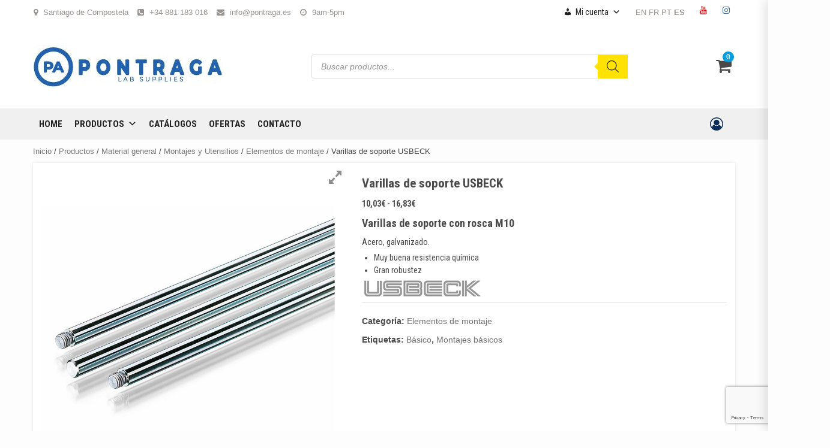

--- FILE ---
content_type: text/html; charset=UTF-8
request_url: https://www.pontraga.es/producto/varillas-de-soporte-usbeck
body_size: 60970
content:
<!doctype html>
<html lang="es">
<head>
    <meta charset="UTF-8">
    <meta name="viewport" content="width=device-width, initial-scale=1">
    <link rel="profile" href="https://gmpg.org/xfn/11">

    <title>Varillas de soporte USBECK &#8211; Pontraga Suministros de Laboratorio</title>
<script type="text/template" id="freeze-table-template">
  <div class="frzTbl antiscroll-wrap frzTbl--scrolled-to-left-edge">
    <div class="frzTbl-scroll-overlay antiscroll-inner">
        <div class="frzTbl-scroll-overlay__inner"></div>
    </div>
    <div class="frzTbl-content-wrapper">

        <!-- sticky outer heading -->
        <div class="frzTbl-fixed-heading-wrapper-outer">          
          <div class="frzTbl-fixed-heading-wrapper">
            <div class="frzTbl-fixed-heading-wrapper__inner">
              {{heading}}
            </div>    
          </div>
        </div>

        <!-- column shadows -->
        <div class="frzTbl-frozen-columns-wrapper">
          <!-- left -->
          <div class="frzTbl-frozen-columns-wrapper__columns frzTbl-frozen-columns-wrapper__columns--left {{hide-left-column}}"></div>
          <!-- right -->            
          <div class="frzTbl-frozen-columns-wrapper__columns frzTbl-frozen-columns-wrapper__columns--right {{hide-right-column}}"></div>
        </div>

        <!-- table -->
        <div class="frzTbl-table-wrapper">
          <div class="frzTbl-table-wrapper__inner">
            <div class="frzTbl-table-placeholder"></div>
          </div>
        </div>

    </div>
  </div>
</script><script type="text/template" id="tmpl-wcpt-product-form-loading-modal">
  <div class="wcpt-modal wcpt-product-form-loading-modal" data-wcpt-product-id="{{{ data.product_id }}}">
    <div class="wcpt-modal-content">
      <div class="wcpt-close-modal">
        <!-- close 'x' icon svg -->
        <span class="wcpt-icon wcpt-icon-x wcpt-close-modal-icon">
          <svg xmlns="http://www.w3.org/2000/svg" width="24" height="24" viewBox="0 0 24 24" fill="none" stroke="currentColor" stroke-width="2" stroke-linecap="round" stroke-linejoin="round" class="feather feather-x"><line x1="18" y1="6" x2="6" y2="18"></line><line x1="6" y1="6" x2="18" y2="18"></line>
          </svg>
        </span>
      </div>
      <span class="wcpt-product-form-loading-text">
        <i class="wcpt-ajax-badge">
          <!-- ajax loading icon svg -->
          <svg xmlns="http://www.w3.org/2000/svg" width="24" height="24" viewBox="0 0 24 24" fill="none" stroke="currentColor" stroke-width="2" stroke-linecap="round" stroke-linejoin="round" class="feather feather-loader" color="#384047">
            <line x1="12" y1="2" x2="12" y2="6"></line><line x1="12" y1="18" x2="12" y2="22"></line><line x1="4.93" y1="4.93" x2="7.76" y2="7.76"></line><line x1="16.24" y1="16.24" x2="19.07" y2="19.07"></line><line x1="2" y1="12" x2="6" y2="12"></line><line x1="18" y1="12" x2="22" y2="12"></line><line x1="4.93" y1="19.07" x2="7.76" y2="16.24"></line><line x1="16.24" y1="7.76" x2="19.07" y2="4.93"></line>
          </svg>
        </i>

        Cargando&hellip;      </span>
    </div>
  </div>
</script>
<script type="text/template" id="tmpl-wcpt-cart-checkbox-trigger">
	<div 
		class="wcpt-cart-checkbox-trigger"
		data-wcpt-redirect-url=""
	>
		<style media="screen">
	@media(min-width:1200px){
		.wcpt-cart-checkbox-trigger {
			display: inline-block;
					}
	}
	@media(max-width:1100px){
		.wcpt-cart-checkbox-trigger {
			display: inline-block;
		}
	}

	.wcpt-cart-checkbox-trigger {
		background-color : #4CAF50; border-color : rgba(0, 0, 0, .1); color : rgba(255, 255, 255); 	}

</style>
Añadir seleccionados (<span class="wcpt-total-selected"></span>) al carrito	</div>
</script><meta name='robots' content='max-image-preview:large' />
	<style>img:is([sizes="auto" i], [sizes^="auto," i]) { contain-intrinsic-size: 3000px 1500px }</style>
	<script>window._wca = window._wca || [];</script>
<link rel='dns-prefetch' href='//www.pontraga.es' />
<link rel='dns-prefetch' href='//stats.wp.com' />
<link rel='dns-prefetch' href='//maxcdn.bootstrapcdn.com' />
<link rel='dns-prefetch' href='//fonts.googleapis.com' />
<link rel='dns-prefetch' href='//use.fontawesome.com' />
<link rel='dns-prefetch' href='//c0.wp.com' />
<link rel="alternate" type="application/rss+xml" title="Pontraga Suministros de Laboratorio &raquo; Feed" href="https://www.pontraga.es/feed" />
<link rel="alternate" type="application/rss+xml" title="Pontraga Suministros de Laboratorio &raquo; Feed de los comentarios" href="https://www.pontraga.es/comments/feed" />
<script type="text/javascript">
/* <![CDATA[ */
window._wpemojiSettings = {"baseUrl":"https:\/\/s.w.org\/images\/core\/emoji\/15.0.3\/72x72\/","ext":".png","svgUrl":"https:\/\/s.w.org\/images\/core\/emoji\/15.0.3\/svg\/","svgExt":".svg","source":{"concatemoji":"https:\/\/www.pontraga.es\/wp-includes\/js\/wp-emoji-release.min.js?ver=6.7.4"}};
/*! This file is auto-generated */
!function(i,n){var o,s,e;function c(e){try{var t={supportTests:e,timestamp:(new Date).valueOf()};sessionStorage.setItem(o,JSON.stringify(t))}catch(e){}}function p(e,t,n){e.clearRect(0,0,e.canvas.width,e.canvas.height),e.fillText(t,0,0);var t=new Uint32Array(e.getImageData(0,0,e.canvas.width,e.canvas.height).data),r=(e.clearRect(0,0,e.canvas.width,e.canvas.height),e.fillText(n,0,0),new Uint32Array(e.getImageData(0,0,e.canvas.width,e.canvas.height).data));return t.every(function(e,t){return e===r[t]})}function u(e,t,n){switch(t){case"flag":return n(e,"\ud83c\udff3\ufe0f\u200d\u26a7\ufe0f","\ud83c\udff3\ufe0f\u200b\u26a7\ufe0f")?!1:!n(e,"\ud83c\uddfa\ud83c\uddf3","\ud83c\uddfa\u200b\ud83c\uddf3")&&!n(e,"\ud83c\udff4\udb40\udc67\udb40\udc62\udb40\udc65\udb40\udc6e\udb40\udc67\udb40\udc7f","\ud83c\udff4\u200b\udb40\udc67\u200b\udb40\udc62\u200b\udb40\udc65\u200b\udb40\udc6e\u200b\udb40\udc67\u200b\udb40\udc7f");case"emoji":return!n(e,"\ud83d\udc26\u200d\u2b1b","\ud83d\udc26\u200b\u2b1b")}return!1}function f(e,t,n){var r="undefined"!=typeof WorkerGlobalScope&&self instanceof WorkerGlobalScope?new OffscreenCanvas(300,150):i.createElement("canvas"),a=r.getContext("2d",{willReadFrequently:!0}),o=(a.textBaseline="top",a.font="600 32px Arial",{});return e.forEach(function(e){o[e]=t(a,e,n)}),o}function t(e){var t=i.createElement("script");t.src=e,t.defer=!0,i.head.appendChild(t)}"undefined"!=typeof Promise&&(o="wpEmojiSettingsSupports",s=["flag","emoji"],n.supports={everything:!0,everythingExceptFlag:!0},e=new Promise(function(e){i.addEventListener("DOMContentLoaded",e,{once:!0})}),new Promise(function(t){var n=function(){try{var e=JSON.parse(sessionStorage.getItem(o));if("object"==typeof e&&"number"==typeof e.timestamp&&(new Date).valueOf()<e.timestamp+604800&&"object"==typeof e.supportTests)return e.supportTests}catch(e){}return null}();if(!n){if("undefined"!=typeof Worker&&"undefined"!=typeof OffscreenCanvas&&"undefined"!=typeof URL&&URL.createObjectURL&&"undefined"!=typeof Blob)try{var e="postMessage("+f.toString()+"("+[JSON.stringify(s),u.toString(),p.toString()].join(",")+"));",r=new Blob([e],{type:"text/javascript"}),a=new Worker(URL.createObjectURL(r),{name:"wpTestEmojiSupports"});return void(a.onmessage=function(e){c(n=e.data),a.terminate(),t(n)})}catch(e){}c(n=f(s,u,p))}t(n)}).then(function(e){for(var t in e)n.supports[t]=e[t],n.supports.everything=n.supports.everything&&n.supports[t],"flag"!==t&&(n.supports.everythingExceptFlag=n.supports.everythingExceptFlag&&n.supports[t]);n.supports.everythingExceptFlag=n.supports.everythingExceptFlag&&!n.supports.flag,n.DOMReady=!1,n.readyCallback=function(){n.DOMReady=!0}}).then(function(){return e}).then(function(){var e;n.supports.everything||(n.readyCallback(),(e=n.source||{}).concatemoji?t(e.concatemoji):e.wpemoji&&e.twemoji&&(t(e.twemoji),t(e.wpemoji)))}))}((window,document),window._wpemojiSettings);
/* ]]> */
</script>
<link rel='stylesheet' id='argpd-informbox-css' href='https://www.pontraga.es/wp-content/plugins/adapta-rgpd/assets/css/inform-box-simple.css?ver=1.3.9' type='text/css' media='all' />
<link rel='stylesheet' id='argpd-cookies-eu-banner-css' href='https://www.pontraga.es/wp-content/plugins/adapta-rgpd/assets/css/cookies-banner-modern-light.css?ver=1.3.9' type='text/css' media='all' />
<style id='wp-emoji-styles-inline-css' type='text/css'>

	img.wp-smiley, img.emoji {
		display: inline !important;
		border: none !important;
		box-shadow: none !important;
		height: 1em !important;
		width: 1em !important;
		margin: 0 0.07em !important;
		vertical-align: -0.1em !important;
		background: none !important;
		padding: 0 !important;
	}
</style>
<link rel='stylesheet' id='wp-block-library-css' href='https://c0.wp.com/c/6.7.4/wp-includes/css/dist/block-library/style.min.css' type='text/css' media='all' />
<style id='wp-block-library-inline-css' type='text/css'>
.has-text-align-justify{text-align:justify;}
</style>
<link rel='stylesheet' id='bod-modal-block-style-css-css' href='https://www.pontraga.es/wp-content/plugins/modal-block/dist/blocks.style.build.css?ver=6.7.4' type='text/css' media='all' />
<link rel='stylesheet' id='mediaelement-css' href='https://c0.wp.com/c/6.7.4/wp-includes/js/mediaelement/mediaelementplayer-legacy.min.css' type='text/css' media='all' />
<link rel='stylesheet' id='wp-mediaelement-css' href='https://c0.wp.com/c/6.7.4/wp-includes/js/mediaelement/wp-mediaelement.min.css' type='text/css' media='all' />
<style id='jetpack-sharing-buttons-style-inline-css' type='text/css'>
.jetpack-sharing-buttons__services-list{display:flex;flex-direction:row;flex-wrap:wrap;gap:0;list-style-type:none;margin:5px;padding:0}.jetpack-sharing-buttons__services-list.has-small-icon-size{font-size:12px}.jetpack-sharing-buttons__services-list.has-normal-icon-size{font-size:16px}.jetpack-sharing-buttons__services-list.has-large-icon-size{font-size:24px}.jetpack-sharing-buttons__services-list.has-huge-icon-size{font-size:36px}@media print{.jetpack-sharing-buttons__services-list{display:none!important}}.editor-styles-wrapper .wp-block-jetpack-sharing-buttons{gap:0;padding-inline-start:0}ul.jetpack-sharing-buttons__services-list.has-background{padding:1.25em 2.375em}
</style>
<style id='classic-theme-styles-inline-css' type='text/css'>
/*! This file is auto-generated */
.wp-block-button__link{color:#fff;background-color:#32373c;border-radius:9999px;box-shadow:none;text-decoration:none;padding:calc(.667em + 2px) calc(1.333em + 2px);font-size:1.125em}.wp-block-file__button{background:#32373c;color:#fff;text-decoration:none}
</style>
<style id='global-styles-inline-css' type='text/css'>
:root{--wp--preset--aspect-ratio--square: 1;--wp--preset--aspect-ratio--4-3: 4/3;--wp--preset--aspect-ratio--3-4: 3/4;--wp--preset--aspect-ratio--3-2: 3/2;--wp--preset--aspect-ratio--2-3: 2/3;--wp--preset--aspect-ratio--16-9: 16/9;--wp--preset--aspect-ratio--9-16: 9/16;--wp--preset--color--black: #000000;--wp--preset--color--cyan-bluish-gray: #abb8c3;--wp--preset--color--white: #ffffff;--wp--preset--color--pale-pink: #f78da7;--wp--preset--color--vivid-red: #cf2e2e;--wp--preset--color--luminous-vivid-orange: #ff6900;--wp--preset--color--luminous-vivid-amber: #fcb900;--wp--preset--color--light-green-cyan: #7bdcb5;--wp--preset--color--vivid-green-cyan: #00d084;--wp--preset--color--pale-cyan-blue: #8ed1fc;--wp--preset--color--vivid-cyan-blue: #0693e3;--wp--preset--color--vivid-purple: #9b51e0;--wp--preset--gradient--vivid-cyan-blue-to-vivid-purple: linear-gradient(135deg,rgba(6,147,227,1) 0%,rgb(155,81,224) 100%);--wp--preset--gradient--light-green-cyan-to-vivid-green-cyan: linear-gradient(135deg,rgb(122,220,180) 0%,rgb(0,208,130) 100%);--wp--preset--gradient--luminous-vivid-amber-to-luminous-vivid-orange: linear-gradient(135deg,rgba(252,185,0,1) 0%,rgba(255,105,0,1) 100%);--wp--preset--gradient--luminous-vivid-orange-to-vivid-red: linear-gradient(135deg,rgba(255,105,0,1) 0%,rgb(207,46,46) 100%);--wp--preset--gradient--very-light-gray-to-cyan-bluish-gray: linear-gradient(135deg,rgb(238,238,238) 0%,rgb(169,184,195) 100%);--wp--preset--gradient--cool-to-warm-spectrum: linear-gradient(135deg,rgb(74,234,220) 0%,rgb(151,120,209) 20%,rgb(207,42,186) 40%,rgb(238,44,130) 60%,rgb(251,105,98) 80%,rgb(254,248,76) 100%);--wp--preset--gradient--blush-light-purple: linear-gradient(135deg,rgb(255,206,236) 0%,rgb(152,150,240) 100%);--wp--preset--gradient--blush-bordeaux: linear-gradient(135deg,rgb(254,205,165) 0%,rgb(254,45,45) 50%,rgb(107,0,62) 100%);--wp--preset--gradient--luminous-dusk: linear-gradient(135deg,rgb(255,203,112) 0%,rgb(199,81,192) 50%,rgb(65,88,208) 100%);--wp--preset--gradient--pale-ocean: linear-gradient(135deg,rgb(255,245,203) 0%,rgb(182,227,212) 50%,rgb(51,167,181) 100%);--wp--preset--gradient--electric-grass: linear-gradient(135deg,rgb(202,248,128) 0%,rgb(113,206,126) 100%);--wp--preset--gradient--midnight: linear-gradient(135deg,rgb(2,3,129) 0%,rgb(40,116,252) 100%);--wp--preset--font-size--small: 13px;--wp--preset--font-size--medium: 20px;--wp--preset--font-size--large: 36px;--wp--preset--font-size--x-large: 42px;--wp--preset--spacing--20: 0.44rem;--wp--preset--spacing--30: 0.67rem;--wp--preset--spacing--40: 1rem;--wp--preset--spacing--50: 1.5rem;--wp--preset--spacing--60: 2.25rem;--wp--preset--spacing--70: 3.38rem;--wp--preset--spacing--80: 5.06rem;--wp--preset--shadow--natural: 6px 6px 9px rgba(0, 0, 0, 0.2);--wp--preset--shadow--deep: 12px 12px 50px rgba(0, 0, 0, 0.4);--wp--preset--shadow--sharp: 6px 6px 0px rgba(0, 0, 0, 0.2);--wp--preset--shadow--outlined: 6px 6px 0px -3px rgba(255, 255, 255, 1), 6px 6px rgba(0, 0, 0, 1);--wp--preset--shadow--crisp: 6px 6px 0px rgba(0, 0, 0, 1);}:where(.is-layout-flex){gap: 0.5em;}:where(.is-layout-grid){gap: 0.5em;}body .is-layout-flex{display: flex;}.is-layout-flex{flex-wrap: wrap;align-items: center;}.is-layout-flex > :is(*, div){margin: 0;}body .is-layout-grid{display: grid;}.is-layout-grid > :is(*, div){margin: 0;}:where(.wp-block-columns.is-layout-flex){gap: 2em;}:where(.wp-block-columns.is-layout-grid){gap: 2em;}:where(.wp-block-post-template.is-layout-flex){gap: 1.25em;}:where(.wp-block-post-template.is-layout-grid){gap: 1.25em;}.has-black-color{color: var(--wp--preset--color--black) !important;}.has-cyan-bluish-gray-color{color: var(--wp--preset--color--cyan-bluish-gray) !important;}.has-white-color{color: var(--wp--preset--color--white) !important;}.has-pale-pink-color{color: var(--wp--preset--color--pale-pink) !important;}.has-vivid-red-color{color: var(--wp--preset--color--vivid-red) !important;}.has-luminous-vivid-orange-color{color: var(--wp--preset--color--luminous-vivid-orange) !important;}.has-luminous-vivid-amber-color{color: var(--wp--preset--color--luminous-vivid-amber) !important;}.has-light-green-cyan-color{color: var(--wp--preset--color--light-green-cyan) !important;}.has-vivid-green-cyan-color{color: var(--wp--preset--color--vivid-green-cyan) !important;}.has-pale-cyan-blue-color{color: var(--wp--preset--color--pale-cyan-blue) !important;}.has-vivid-cyan-blue-color{color: var(--wp--preset--color--vivid-cyan-blue) !important;}.has-vivid-purple-color{color: var(--wp--preset--color--vivid-purple) !important;}.has-black-background-color{background-color: var(--wp--preset--color--black) !important;}.has-cyan-bluish-gray-background-color{background-color: var(--wp--preset--color--cyan-bluish-gray) !important;}.has-white-background-color{background-color: var(--wp--preset--color--white) !important;}.has-pale-pink-background-color{background-color: var(--wp--preset--color--pale-pink) !important;}.has-vivid-red-background-color{background-color: var(--wp--preset--color--vivid-red) !important;}.has-luminous-vivid-orange-background-color{background-color: var(--wp--preset--color--luminous-vivid-orange) !important;}.has-luminous-vivid-amber-background-color{background-color: var(--wp--preset--color--luminous-vivid-amber) !important;}.has-light-green-cyan-background-color{background-color: var(--wp--preset--color--light-green-cyan) !important;}.has-vivid-green-cyan-background-color{background-color: var(--wp--preset--color--vivid-green-cyan) !important;}.has-pale-cyan-blue-background-color{background-color: var(--wp--preset--color--pale-cyan-blue) !important;}.has-vivid-cyan-blue-background-color{background-color: var(--wp--preset--color--vivid-cyan-blue) !important;}.has-vivid-purple-background-color{background-color: var(--wp--preset--color--vivid-purple) !important;}.has-black-border-color{border-color: var(--wp--preset--color--black) !important;}.has-cyan-bluish-gray-border-color{border-color: var(--wp--preset--color--cyan-bluish-gray) !important;}.has-white-border-color{border-color: var(--wp--preset--color--white) !important;}.has-pale-pink-border-color{border-color: var(--wp--preset--color--pale-pink) !important;}.has-vivid-red-border-color{border-color: var(--wp--preset--color--vivid-red) !important;}.has-luminous-vivid-orange-border-color{border-color: var(--wp--preset--color--luminous-vivid-orange) !important;}.has-luminous-vivid-amber-border-color{border-color: var(--wp--preset--color--luminous-vivid-amber) !important;}.has-light-green-cyan-border-color{border-color: var(--wp--preset--color--light-green-cyan) !important;}.has-vivid-green-cyan-border-color{border-color: var(--wp--preset--color--vivid-green-cyan) !important;}.has-pale-cyan-blue-border-color{border-color: var(--wp--preset--color--pale-cyan-blue) !important;}.has-vivid-cyan-blue-border-color{border-color: var(--wp--preset--color--vivid-cyan-blue) !important;}.has-vivid-purple-border-color{border-color: var(--wp--preset--color--vivid-purple) !important;}.has-vivid-cyan-blue-to-vivid-purple-gradient-background{background: var(--wp--preset--gradient--vivid-cyan-blue-to-vivid-purple) !important;}.has-light-green-cyan-to-vivid-green-cyan-gradient-background{background: var(--wp--preset--gradient--light-green-cyan-to-vivid-green-cyan) !important;}.has-luminous-vivid-amber-to-luminous-vivid-orange-gradient-background{background: var(--wp--preset--gradient--luminous-vivid-amber-to-luminous-vivid-orange) !important;}.has-luminous-vivid-orange-to-vivid-red-gradient-background{background: var(--wp--preset--gradient--luminous-vivid-orange-to-vivid-red) !important;}.has-very-light-gray-to-cyan-bluish-gray-gradient-background{background: var(--wp--preset--gradient--very-light-gray-to-cyan-bluish-gray) !important;}.has-cool-to-warm-spectrum-gradient-background{background: var(--wp--preset--gradient--cool-to-warm-spectrum) !important;}.has-blush-light-purple-gradient-background{background: var(--wp--preset--gradient--blush-light-purple) !important;}.has-blush-bordeaux-gradient-background{background: var(--wp--preset--gradient--blush-bordeaux) !important;}.has-luminous-dusk-gradient-background{background: var(--wp--preset--gradient--luminous-dusk) !important;}.has-pale-ocean-gradient-background{background: var(--wp--preset--gradient--pale-ocean) !important;}.has-electric-grass-gradient-background{background: var(--wp--preset--gradient--electric-grass) !important;}.has-midnight-gradient-background{background: var(--wp--preset--gradient--midnight) !important;}.has-small-font-size{font-size: var(--wp--preset--font-size--small) !important;}.has-medium-font-size{font-size: var(--wp--preset--font-size--medium) !important;}.has-large-font-size{font-size: var(--wp--preset--font-size--large) !important;}.has-x-large-font-size{font-size: var(--wp--preset--font-size--x-large) !important;}
:where(.wp-block-post-template.is-layout-flex){gap: 1.25em;}:where(.wp-block-post-template.is-layout-grid){gap: 1.25em;}
:where(.wp-block-columns.is-layout-flex){gap: 2em;}:where(.wp-block-columns.is-layout-grid){gap: 2em;}
:root :where(.wp-block-pullquote){font-size: 1.5em;line-height: 1.6;}
</style>
<link rel='stylesheet' id='wpgis-fancybox-css-css' href='https://www.pontraga.es/wp-content/plugins/advanced-woocommerce-product-gallery-slider/assets/css/fancybox.css?ver=1' type='text/css' media='all' />
<link rel='stylesheet' id='wpgis-fontawesome-css-css' href='//maxcdn.bootstrapcdn.com/font-awesome/4.7.0/css/font-awesome.min.css?ver=1' type='text/css' media='all' />
<link rel='stylesheet' id='wpgis-front-css-css' href='https://www.pontraga.es/wp-content/plugins/advanced-woocommerce-product-gallery-slider/assets/css/wpgis-front.css?ver=1' type='text/css' media='all' />
<link rel='stylesheet' id='dashicons-css' href='https://c0.wp.com/c/6.7.4/wp-includes/css/dashicons.min.css' type='text/css' media='all' />
<style id='dashicons-inline-css' type='text/css'>
[data-font="Dashicons"]:before {font-family: 'Dashicons' !important;content: attr(data-icon) !important;speak: none !important;font-weight: normal !important;font-variant: normal !important;text-transform: none !important;line-height: 1 !important;font-style: normal !important;-webkit-font-smoothing: antialiased !important;-moz-osx-font-smoothing: grayscale !important;}
</style>
<link rel='stylesheet' id='contact-form-7-css' href='https://www.pontraga.es/wp-content/plugins/contact-form-7/includes/css/styles.css?ver=5.9.8' type='text/css' media='all' />
<link rel='stylesheet' id='antiscroll-css' href='https://www.pontraga.es/wp-content/plugins/wc-product-table-pro/assets/antiscroll/css.css?ver=2.9.5' type='text/css' media='all' />
<link rel='stylesheet' id='freeze_table-css' href='https://www.pontraga.es/wp-content/plugins/wc-product-table-pro/assets/freeze_table_v2/css.css?ver=2.9.5' type='text/css' media='all' />
<link rel='stylesheet' id='photoswipe-css' href='https://c0.wp.com/p/woocommerce/10.2.3/assets/css/photoswipe/photoswipe.min.css' type='text/css' media='all' />
<link rel='stylesheet' id='photoswipe-default-skin-css' href='https://c0.wp.com/p/woocommerce/10.2.3/assets/css/photoswipe/default-skin/default-skin.min.css' type='text/css' media='all' />
<link rel='stylesheet' id='multirange-css' href='https://www.pontraga.es/wp-content/plugins/wc-product-table-pro/assets/multirange/css.css?ver=2.9.5' type='text/css' media='all' />
<link rel='stylesheet' id='wcpt-css' href='https://www.pontraga.es/wp-content/plugins/wc-product-table-pro/assets/css.min.css?ver=2.9.5' type='text/css' media='all' />
<style id='wcpt-inline-css' type='text/css'>

    .mejs-button>button {
      background: transparent url(https://www.pontraga.es/wp-includes/js/mediaelement/mejs-controls.svg) !important;
    }
    .mejs-mute>button {
      background-position: -60px 0 !important;
    }    
    .mejs-unmute>button {
      background-position: -40px 0 !important;
    }    
    .mejs-pause>button {
      background-position: -20px 0 !important;
    }    
  
</style>
<link rel='stylesheet' id='woocommerce-layout-css' href='https://c0.wp.com/p/woocommerce/10.2.3/assets/css/woocommerce-layout.css' type='text/css' media='all' />
<style id='woocommerce-layout-inline-css' type='text/css'>

	.infinite-scroll .woocommerce-pagination {
		display: none;
	}
</style>
<link rel='stylesheet' id='woocommerce-smallscreen-css' href='https://c0.wp.com/p/woocommerce/10.2.3/assets/css/woocommerce-smallscreen.css' type='text/css' media='only screen and (max-width: 768px)' />
<link rel='stylesheet' id='woocommerce-general-css' href='https://c0.wp.com/p/woocommerce/10.2.3/assets/css/woocommerce.css' type='text/css' media='all' />
<style id='woocommerce-inline-inline-css' type='text/css'>
.woocommerce form .form-row .required { visibility: visible; }
</style>
<link rel='stylesheet' id='sm-style-css' href='https://www.pontraga.es/wp-content/plugins/wp-show-more/wpsm-style.css?ver=6.7.4' type='text/css' media='all' />
<link rel='stylesheet' id='megamenu-css' href='https://www.pontraga.es/wp-content/uploads/maxmegamenu/style.css?ver=15bd26' type='text/css' media='all' />
<link rel='stylesheet' id='ywcrbp_product_frontend_style-css' href='https://www.pontraga.es/wp-content/plugins/yith-woocommerce-role-based-prices-premium/assets/css/ywcrbp_product_frontend.css?ver=1.24.0' type='text/css' media='all' />
<link rel='stylesheet' id='brands-styles-css' href='https://c0.wp.com/p/woocommerce/10.2.3/assets/css/brands.css' type='text/css' media='all' />
<link rel='stylesheet' id='dgwt-wcas-style-css' href='https://www.pontraga.es/wp-content/plugins/ajax-search-for-woocommerce-premium/assets/css/style.min.css?ver=1.32.2' type='text/css' media='all' />
<link rel='stylesheet' id='shopage-google-fonts-css' href='https://fonts.googleapis.com/css?family=Roboto+Condensed:400,300,400italic,700' type='text/css' media='all' />
<link rel='stylesheet' id='bootstrap-css' href='https://www.pontraga.es/wp-content/themes/shopical/assets/bootstrap/css/bootstrap.min.css?ver=6.7.4' type='text/css' media='all' />
<link rel='stylesheet' id='owl-carousel-css' href='https://www.pontraga.es/wp-content/themes/shopical/assets/owl-carousel-v2/assets/owl.carousel.min.css?ver=6.7.4' type='text/css' media='all' />
<link rel='stylesheet' id='owl-theme-default-css' href='https://www.pontraga.es/wp-content/themes/shopical/assets/owl-carousel-v2/assets/owl.theme.default.css?ver=6.7.4' type='text/css' media='all' />
<link rel='stylesheet' id='shopical-woocommerce-style-css' href='https://www.pontraga.es/wp-content/themes/shopical/woocommerce.css?ver=6.7.4' type='text/css' media='all' />
<style id='shopical-woocommerce-style-inline-css' type='text/css'>
@font-face {
			font-family: "star";
			src: url("https://www.pontraga.es/wp-content/plugins/woocommerce/assets/fonts/star.eot");
			src: url("https://www.pontraga.es/wp-content/plugins/woocommerce/assets/fonts/star.eot?#iefix") format("embedded-opentype"),
				url("https://www.pontraga.es/wp-content/plugins/woocommerce/assets/fonts/star.woff") format("woff"),
				url("https://www.pontraga.es/wp-content/plugins/woocommerce/assets/fonts/star.ttf") format("truetype"),
				url("https://www.pontraga.es/wp-content/plugins/woocommerce/assets/fonts/star.svg#star") format("svg");
			font-weight: normal;
			font-style: normal;
		}
@font-face {
			font-family: "star";
			src: url("https://www.pontraga.es/wp-content/plugins/woocommerce/assets/fonts/star.eot");
			src: url("https://www.pontraga.es/wp-content/plugins/woocommerce/assets/fonts/star.eot?#iefix") format("embedded-opentype"),
				url("https://www.pontraga.es/wp-content/plugins/woocommerce/assets/fonts/star.woff") format("woff"),
				url("https://www.pontraga.es/wp-content/plugins/woocommerce/assets/fonts/star.ttf") format("truetype"),
				url("https://www.pontraga.es/wp-content/plugins/woocommerce/assets/fonts/star.svg#star") format("svg");
			font-weight: normal;
			font-style: normal;
		}
</style>
<link rel='stylesheet' id='shopical-style-css' href='https://www.pontraga.es/wp-content/themes/shopical/style.css?ver=6.7.4' type='text/css' media='all' />
<style id='shopical-style-inline-css' type='text/css'>

                #sidr,
        .category-dropdown li.aft-category-list > ul
        {
        background-color: #ffffff;

        }

    
        
        body .desktop-header {
        background-color: #ffffff;

        }

    

        
        .header-style-3-1 .navigation-section-wrapper,
        .header-style-3 .navigation-section-wrapper
        {
        background-color: #633ba3;
        }

        @media screen and (max-width: 992em){

        .main-navigation .menu .menu-mobile{
        background-color: #633ba3;
        }

        }

    

        
        #primary-menu  ul > li > a,
        .main-navigation li a:hover,
        .main-navigation ul.menu > li > a,
        #primary-menu  ul > li > a:visited,
        .main-navigation ul.menu > li > a:visited,
        .main-navigation .menu.menu-mobile > li > a,
        .main-navigation .menu.menu-mobile > li > a:hover,
        .header-style-3-1.header-style-compress .main-navigation .menu ul.menu-desktop > li > a
        {
        color: #ffffff;
        }

        .ham,.ham:before, .ham:after
        {
        background-color: #ffffff;
        }

        @media screen and (max-width: 992em){

        .main-navigation .menu .menu-mobile li a i:before,
        .main-navigation .menu .menu-mobile li a i:after{
        background-color: #ffffff;
        }

        }

    

        
.posted-on, .cat-links, .tags-links, .byline, .comments-link { clip: rect(1px, 1px, 1px, 1px); height: 1px; position: absolute; overflow: hidden; width: 1px; }
</style>
<link rel='stylesheet' id='shopage-style-css' href='https://www.pontraga.es/wp-content/themes/shopage/style.css?ver=1.0.0' type='text/css' media='all' />
<link rel='stylesheet' id='load-fa-css' href='https://use.fontawesome.com/releases/v6.4.0/css/all.css?ver=6.7.4' type='text/css' media='all' />
<link rel='stylesheet' id='font-awesome-css' href='https://www.pontraga.es/wp-content/themes/shopical/assets/font-awesome/css/font-awesome.min.css?ver=6.7.4' type='text/css' media='all' />
<style id='font-awesome-inline-css' type='text/css'>
[data-font="FontAwesome"]:before {font-family: 'FontAwesome' !important;content: attr(data-icon) !important;speak: none !important;font-weight: normal !important;font-variant: normal !important;text-transform: none !important;line-height: 1 !important;font-style: normal !important;-webkit-font-smoothing: antialiased !important;-moz-osx-font-smoothing: grayscale !important;}
</style>
<link rel='stylesheet' id='sidr-css' href='https://www.pontraga.es/wp-content/themes/shopical/assets/sidr/css/jquery.sidr.dark.css?ver=6.7.4' type='text/css' media='all' />
<link rel='stylesheet' id='shopical-google-fonts-css' href='https://fonts.googleapis.com/css?family=Source%20Sans%20Pro:400,400i,700,700i|Montserrat:400,700&#038;subset=latin,latin-ext' type='text/css' media='all' />
<link rel='stylesheet' id='wpb_wrps_owl_carousel-css' href='https://www.pontraga.es/wp-content/plugins/wpb-woocommerce-related-products-slider/assets/css/owl.carousel.css?ver=2.3.4' type='text/css' media='' />
<link rel='stylesheet' id='wpb_wrps_main_style-css' href='https://www.pontraga.es/wp-content/plugins/wpb-woocommerce-related-products-slider/assets/css/main.css?ver=1.0' type='text/css' media='' />
<script type="text/template" id="tmpl-variation-template">
	<div class="woocommerce-variation-description">{{{ data.variation.variation_description }}}</div>
	<div class="woocommerce-variation-price">{{{ data.variation.price_html }}}</div>
	<div class="woocommerce-variation-availability">{{{ data.variation.availability_html }}}</div>
</script>
<script type="text/template" id="tmpl-unavailable-variation-template">
	<p role="alert">Lo siento, este producto no está disponible. Por favor, elige otra combinación.</p>
</script>
  <script>
    if( typeof wcpt_persist_params === 'undefined' ){
      var wcpt_persist_params = [];
    }
    wcpt_persist_params.push('hide_form');
  </script>
    <script>
    if( typeof wcpt_persist_params === 'undefined' ){
      var wcpt_persist_params = [];
    }
    wcpt_persist_params.push('post_type', 's', 'term', 'taxonomy');    
  </script>
    <script>
    if( typeof wcpt_persist_params === 'undefined' ){
      var wcpt_persist_params = [];
    }
    wcpt_persist_params = wcpt_persist_params.concat(["min_price","max_price","rating_filter","filter_agitacion","filter_agitadores-amplitud","filter_agitadores-calentamiento","filter_agitadores-capacidad","filter_agitadores-movimiento","filter_agitadores-posiciones","filter_agitadores-rpm","filter_agitadores-tamano-placa","filter_agitadores-temperatura","filter_agitadores-tipo","filter_altura","filter_altura-exterior","filter_anchura-exterior","filter_aplicaciones-cartuchos","filter_aplicaciones-filtros-jeringa","filter_aplicaciones-papel-de-filtro","filter_aplicaciones-portafiltros","filter_balanzas-calibracion","filter_bandejas-forma","filter_bandejas-material","filter_bandejas-uso","filter_banos-capacidad","filter_banos-caracteristicas","filter_banos-grifo","filter_banos-medidas-interiores","filter_banos-rango","filter_banos-regulacion","filter_banos-termostato-seguridad","filter_batas-caracteristicas","filter_batas-genero","filter_batas-material","filter_bisturis-tipo","filter_bombas-caracteristicas","filter_bombas-connection","filter_bombas-flow","filter_bombas-max","filter_bombas-regulador","filter_bombas-rpm","filter_bombas-tipo","filter_canales","filter_capacidad","filter_capacidad-ln2","filter_carga-min-min-g","filter_carga-min-min-mg","filter_categoria-de-producto","filter_caudal","filter_cert-dakks-disponible","filter_certificado","filter_clase-volumetrica","filter_color","filter_color-vidrio","filter_compatibles-con","filter_compresores","filter_condensador-microscopios","filter_contadores-pantalla","filter_contadores-tipo","filter_cubetas-longitud-de-onda","filter_cubetas-material","filter_cubetas-paso-de-luz","filter_cubetas-tipo","filter_cubetas-volumen","filter_cuello","filter_diametro-o","filter_diametro-o-desecador","filter_diametro-o-portafiltros","filter_dim-interiores","filter_dimensiones-an-x-al-mm","filter_dimensiones-canisters","filter_dimensiones-o-x-alt","filter_dispensadores-aplicacion","filter_dispensadores-division","filter_dispensadores-volumen","filter_disponibilidad","filter_divisiones","filter_divisiones-densimetro","filter_electrodos-aplicacion","filter_electrodos-conector","filter_electrodos-electrolito","filter_electrodos-parametros","filter_electrodos-sensor","filter_electrodos-tipo","filter_electrodos-union","filter_env","filter_equipamiento-interior","filter_escobillones-diametro","filter_escobillones-longitud","filter_escobillones-longitud-total","filter_escobillones-material","filter_escobillones-tipo","filter_escobillones-uso","filter_esp-lampara","filter_esp-longitud-de-onda","filter_esp-paso-de-luz","filter_esp-tipo","filter_esterilidad","filter_etiquetas-material","filter_etiquetas-medida","filter_etiquetas-simbolo","filter_evaporacion-material","filter_evaporacion-tipo","filter_filtracion","filter_filtro","filter_filtros_res_compatibilidad","filter_filtros_res_conexion","filter_filtros_res_normativa","filter_filtros_res_proteccion","filter_filtros-respiratorios-clase","filter_filtros-respiratorios-tipo","filter_fondo","filter_forma","filter_forma-cuello","filter_formato","filter_formato-absorbentes","filter_frascos-clase","filter_frascos-color","filter_frascos-lavadores-boca","filter_frascos-lavadores-color","filter_frascos-lavadores-mensaje","filter_frascos-tapa","filter_frascos-vidrio","filter_gafas-normas-en","filter_gafas-tipo","filter_grado-de-pureza","filter_graduacion","filter_guantes-gramaje","filter_guantes-material","filter_guantes-tipo","filter_h","filter_iluminacion-microscopios","filter_imanes-forma","filter_imanes-longitud","filter_imanes-material","filter_imanes-o","filter_imanes-tipo","filter_intervalo-de-temperatura","filter_jeringas-cono","filter_jeringas-tipo","filter_largo-total-mm","filter_lectura","filter_lectura-d-mg","filter_lectura-humedad-d","filter_linealidad-g","filter_llaves","filter_longitud","filter_longitud-densimetro","filter_marca","filter_mascaras-aplicaciones","filter_mascaras-max-nivel-uso","filter_mascaras-norma","filter_mascaras-serie","filter_mascaras-talla","filter_mascaras-tipo","filter_material","filter_material-desecador","filter_material-embudo","filter_material-gradillas","filter_material-portafiltros","filter_membrana","filter_modelo","filter_mono-multi-canal","filter_n-o-de-estantes","filter_niveles-racks","filter_ns","filter_numero-canisters","filter_numero-de-racks","filter_o-boca","filter_o-int-x-longitud-mm","filter_o-oliva","filter_o-tubos-gradillas","filter_objetivos-microscopios","filter_oculares-microscopios","filter_omm","filter_otras-balanzas","filter_otras-buretas","filter_otras-microscopios","filter_para-medios","filter_parametros-fotometro","filter_parametros-medidor-de-ph","filter_parametros-refractometro","filter_parametros-turbidimetro","filter_pasteur-cap-total","filter_pasteur-esteril","filter_pasteur-graduacion","filter_pasteur-longitud","filter_pasteur-material","filter_pasteur-tipo","filter_peso-max-g","filter_peso-max-kg","filter_pinzas-punta","filter_pinzas-uso","filter_pipetas-clase-volumetrica","filter_pipetas-color-graduacion","filter_pipetas-graduacion","filter_pipetas-tipo","filter_placa-posiciones","filter_placa-tamano","filter_placa-temperatura","filter_placa-tipo","filter_plastico-tipo","filter_platina-microscopios","filter_plato-de-pesaje-mm","filter_porcelana-forma","filter_porcelana-tipo","filter_poro","filter_posiciones","filter_posiciones-gradillas","filter_presentacion","filter_probeta-caracteristicas","filter_probeta-clase-volumetrica","filter_probeta-color-graduacion","filter_probeta-forma","filter_probeta-graduacion","filter_rango-de-temperatura","filter_rango-densimetro","filter_rango-fotometro","filter_rango-medidor-de-ph","filter_rango-refractometro","filter_rango-turbidimetro","filter_recipientes-tipo","filter_refrigeracion","filter_refrigerantes-esmerilado","filter_refrigerantes-long-total","filter_refrigerantes-long-util","filter_refrigerantes-no-bolas","filter_refrigerantes-tipo","filter_repeticion-pasos","filter_repeticion-tipo","filter_reproducibilidad-g","filter_resistencia-al-fuego","filter_retencion-de-particulas","filter_rpm-homogeneizador","filter_rpm-vortex","filter_set","filter_size","filter_soluciones-aplicacion","filter_soluciones-tipo","filter_talla","filter_tecnologia-de-conveccion","filter_temp-caracteristicas","filter_temporizadores-tipo","filter_termometros-caracteristicas","filter_termometros-division","filter_termometros-inmersion","filter_termometros-longitud","filter_termometros-rango","filter_termometros-relleno","filter_termometros-tipo","filter_tiempo-de-calentamiento","filter_tijeras-punta","filter_tijeras-uso","filter_tipo","filter_tipo-accesorio","filter_tipo-accesorio-balanzas","filter_tipo-adaptador","filter_tipo-calentamiento","filter_tipo-cartucho","filter_tipo-centrifuga","filter_tipo-cuchara-espatula","filter_tipo-de-armario","filter_tipo-de-embalaje","filter_tipo-de-panel-de-control","filter_tipo-de-tapa","filter_tipo-densimetro","filter_tipo-desecador","filter_tipo-elemento-de-montaje","filter_tipo-embudo","filter_tipo-filtro","filter_tipo-fotometro","filter_tipo-gradilla","filter_tipo-homogeneizador","filter_tipo-lavaojos","filter_tipo-manta","filter_tipo-matraz","filter_tipo-medidor-de-ph","filter_tipo-oliva","filter_tipo-pesafiltros","filter_tipo-refractometro","filter_tipo-turbidimetro","filter_tipo-vortex","filter_tubo-microscopios","filter_tubos-ensayo-capacidad","filter_tubos-ensayo-caracteristicas","filter_tubos-ensayo-fondo","filter_tubos-ensayo-grosor","filter_tubos-ensayo-longitud","filter_tubos-ensayo-o-ext","filter_tubos-ensayo-reborde","filter_tubos-material","filter_unidades-de-medicion","filter_uso-sector-fotometro","filter_uso-sector-medidor-de-ph","filter_uso-sector-refractometro","filter_uso-sector-turbidimetro","filter_velocidad-max","filter_version-de-puertas","filter_vestuario-categoria-epi","filter_vestuario-composicion","filter_vestuario-normativa-en","filter_vestuario-tipo","filter_volumen","filter_volumen-fijovariable","filter_volumen-pipeteado","filter_w-x-d-x-h-mm-int"]);
  </script>
    <script>
    if( typeof wcpt_persist_params === 'undefined' ){
      var wcpt_persist_params = [];
    }
    wcpt_persist_params.push('lang');
  </script>
    <script>
    if( typeof wcpt_persist_params === 'undefined' ){
      var wcpt_persist_params = [];
    }
    wcpt_persist_params.push('search_id');
  </script>
  <!--n2css--><script type="text/javascript" id="jquery-core-js-extra">
/* <![CDATA[ */
var xlwcty = {"ajax_url":"https:\/\/www.pontraga.es\/wp-admin\/admin-ajax.php","version":"2.14.1","wc_version":"10.2.3"};
/* ]]> */
</script>
<script type="text/javascript" src="https://c0.wp.com/c/6.7.4/wp-includes/js/jquery/jquery.min.js" id="jquery-core-js"></script>
<script type="text/javascript" src="https://c0.wp.com/c/6.7.4/wp-includes/js/jquery/jquery-migrate.min.js" id="jquery-migrate-js"></script>
<script type="text/javascript" src="https://www.pontraga.es/wp-content/plugins/adapta-rgpd/assets/js/cookies-eu-banner.js?ver=1.3.9" id="argpd-cookies-eu-banner-js"></script>
<script type="text/javascript" src="https://www.pontraga.es/wp-content/plugins/advanced-woocommerce-product-gallery-slider/assets/js/slick.min.js?ver=1.6.0" id="wpgis-slick-js-js"></script>
<script type="text/javascript" src="https://c0.wp.com/c/6.7.4/wp-includes/js/underscore.min.js" id="underscore-js"></script>
<script type="text/javascript" id="wp-util-js-extra">
/* <![CDATA[ */
var _wpUtilSettings = {"ajax":{"url":"\/wp-admin\/admin-ajax.php"}};
/* ]]> */
</script>
<script type="text/javascript" src="https://c0.wp.com/c/6.7.4/wp-includes/js/wp-util.min.js" id="wp-util-js"></script>
<script type="text/javascript" id="wc-add-to-cart-js-extra">
/* <![CDATA[ */
var wc_add_to_cart_params = {"ajax_url":"\/wp-admin\/admin-ajax.php","wc_ajax_url":"\/?wc-ajax=%%endpoint%%","i18n_view_cart":"Ver carrito","cart_url":"https:\/\/www.pontraga.es\/cart-2","is_cart":"","cart_redirect_after_add":"no"};
/* ]]> */
</script>
<script type="text/javascript" src="https://c0.wp.com/p/woocommerce/10.2.3/assets/js/frontend/add-to-cart.min.js" id="wc-add-to-cart-js" defer="defer" data-wp-strategy="defer"></script>
<script type="text/javascript" id="wc-add-to-cart-variation-js-extra">
/* <![CDATA[ */
var wc_add_to_cart_variation_params = {"wc_ajax_url":"\/?wc-ajax=%%endpoint%%","i18n_no_matching_variations_text":"Lo siento, no hay productos que igualen tu selecci\u00f3n. Por favor, escoge una combinaci\u00f3n diferente.","i18n_make_a_selection_text":"Elige las opciones del producto antes de a\u00f1adir este producto a tu carrito.","i18n_unavailable_text":"Lo siento, este producto no est\u00e1 disponible. Por favor, elige otra combinaci\u00f3n.","i18n_reset_alert_text":"Se ha restablecido tu selecci\u00f3n. Por favor, elige alguna opci\u00f3n del producto antes de poder a\u00f1adir este producto a tu carrito."};
/* ]]> */
</script>
<script type="text/javascript" src="https://c0.wp.com/p/woocommerce/10.2.3/assets/js/frontend/add-to-cart-variation.min.js" id="wc-add-to-cart-variation-js" defer="defer" data-wp-strategy="defer"></script>
<script type="text/javascript" src="https://c0.wp.com/p/woocommerce/10.2.3/assets/js/zoom/jquery.zoom.min.js" id="zoom-js" defer="defer" data-wp-strategy="defer"></script>
<script type="text/javascript" src="https://c0.wp.com/p/woocommerce/10.2.3/assets/js/flexslider/jquery.flexslider.min.js" id="flexslider-js" defer="defer" data-wp-strategy="defer"></script>
<script type="text/javascript" id="wc-single-product-js-extra">
/* <![CDATA[ */
var wc_single_product_params = {"i18n_required_rating_text":"Por favor elige una puntuaci\u00f3n","i18n_rating_options":["1 de 5 estrellas","2 de 5 estrellas","3 de 5 estrellas","4 de 5 estrellas","5 de 5 estrellas"],"i18n_product_gallery_trigger_text":"Ver galer\u00eda de im\u00e1genes a pantalla completa","review_rating_required":"yes","flexslider":{"rtl":false,"animation":"slide","smoothHeight":true,"directionNav":false,"controlNav":"thumbnails","slideshow":false,"animationSpeed":500,"animationLoop":false,"allowOneSlide":false},"zoom_enabled":"1","zoom_options":[],"photoswipe_enabled":"1","photoswipe_options":{"shareEl":false,"closeOnScroll":false,"history":false,"hideAnimationDuration":0,"showAnimationDuration":0},"flexslider_enabled":"1"};
/* ]]> */
</script>
<script type="text/javascript" src="https://c0.wp.com/p/woocommerce/10.2.3/assets/js/frontend/single-product.min.js" id="wc-single-product-js" defer="defer" data-wp-strategy="defer"></script>
<script type="text/javascript" src="https://c0.wp.com/p/woocommerce/10.2.3/assets/js/jquery-blockui/jquery.blockUI.min.js" id="jquery-blockui-js" defer="defer" data-wp-strategy="defer"></script>
<script type="text/javascript" src="https://c0.wp.com/p/woocommerce/10.2.3/assets/js/js-cookie/js.cookie.min.js" id="js-cookie-js" defer="defer" data-wp-strategy="defer"></script>
<script type="text/javascript" id="woocommerce-js-extra">
/* <![CDATA[ */
var woocommerce_params = {"ajax_url":"\/wp-admin\/admin-ajax.php","wc_ajax_url":"\/?wc-ajax=%%endpoint%%","i18n_password_show":"Mostrar contrase\u00f1a","i18n_password_hide":"Ocultar contrase\u00f1a"};
/* ]]> */
</script>
<script type="text/javascript" src="https://c0.wp.com/p/woocommerce/10.2.3/assets/js/frontend/woocommerce.min.js" id="woocommerce-js" defer="defer" data-wp-strategy="defer"></script>
<script type="text/javascript" id="wp-table-builder-js-extra">
/* <![CDATA[ */
var WptbFrontendData = {"stylePass":{"stylesheets":{"wp-table-builder-css":"https:\/\/www.pontraga.es\/wp-content\/plugins\/wp-table-builder\/inc\/frontend\/css\/wp-table-builder-frontend.css?version=1.3.3"}}};
/* ]]> */
</script>
<script type="text/javascript" src="https://www.pontraga.es/wp-content/plugins/wp-table-builder/inc/frontend/js/wp-table-builder-frontend.js?ver=1.3.3" id="wp-table-builder-js"></script>
<script type="text/javascript" src="https://www.pontraga.es/wp-content/plugins/woocommerce-min-max-quantities/assets/js/frontend/validate.min.js?ver=6.7.4" id="wc-mmq-frontend-js"></script>
<script type="text/javascript" src="https://stats.wp.com/s-202605.js" id="woocommerce-analytics-js" defer="defer" data-wp-strategy="defer"></script>
<link rel="https://api.w.org/" href="https://www.pontraga.es/wp-json/" /><link rel="alternate" title="JSON" type="application/json" href="https://www.pontraga.es/wp-json/wp/v2/product/1501" /><link rel="EditURI" type="application/rsd+xml" title="RSD" href="https://www.pontraga.es/xmlrpc.php?rsd" />
<meta name="generator" content="WordPress 6.7.4" />
<meta name="generator" content="WooCommerce 10.2.3" />
<link rel="canonical" href="https://www.pontraga.es/producto/varillas-de-soporte-usbeck" />
<link rel='shortlink' href='https://www.pontraga.es/?p=1501' />
<link rel="alternate" title="oEmbed (JSON)" type="application/json+oembed" href="https://www.pontraga.es/wp-json/oembed/1.0/embed?url=https%3A%2F%2Fwww.pontraga.es%2Fproducto%2Fvarillas-de-soporte-usbeck" />
<link rel="alternate" title="oEmbed (XML)" type="text/xml+oembed" href="https://www.pontraga.es/wp-json/oembed/1.0/embed?url=https%3A%2F%2Fwww.pontraga.es%2Fproducto%2Fvarillas-de-soporte-usbeck&#038;format=xml" />
	<style>img#wpstats{display:none}</style>
				<script>
			document.documentElement.className = document.documentElement.className.replace( 'no-js', 'js' );
		</script>
				<style>
			.no-js img.lazyload { display: none; }
			figure.wp-block-image img.lazyloading { min-width: 150px; }
							.lazyload, .lazyloading { opacity: 0; }
				.lazyloaded {
					opacity: 1;
					transition: opacity 400ms;
					transition-delay: 0ms;
				}
					</style>
				<style>
			.dgwt-wcas-ico-magnifier,.dgwt-wcas-ico-magnifier-handler{max-width:20px}.dgwt-wcas-search-wrapp{max-width:550px}.dgwt-wcas-search-wrapp .dgwt-wcas-sf-wrapp .dgwt-wcas-search-submit::before{border-color:transparent #ffe200}.dgwt-wcas-search-wrapp .dgwt-wcas-sf-wrapp .dgwt-wcas-search-submit:hover::before,.dgwt-wcas-search-wrapp .dgwt-wcas-sf-wrapp .dgwt-wcas-search-submit:focus::before{border-right-color:#ffe200}.dgwt-wcas-search-wrapp .dgwt-wcas-sf-wrapp .dgwt-wcas-search-submit,.dgwt-wcas-om-bar .dgwt-wcas-om-return{background-color:#ffe200;color:#0f0f0f}.dgwt-wcas-search-wrapp .dgwt-wcas-ico-magnifier,.dgwt-wcas-search-wrapp .dgwt-wcas-sf-wrapp .dgwt-wcas-search-submit svg path,.dgwt-wcas-om-bar .dgwt-wcas-om-return svg path{fill:#0f0f0f}		</style>
			<noscript><style>.woocommerce-product-gallery{ opacity: 1 !important; }</style></noscript>
	        <style type="text/css">
            body .header-left-part .logo-brand .site-title {
                font-size: 36px;
            }
                        .site-title,
            .site-description {
                position: absolute;
                clip: rect(1px, 1px, 1px, 1px);
                display:none;
            }

                    </style>
        <link rel="icon" href="https://www.pontraga.es/wp-content/uploads/2021/01/cropped-Icono-Pontraga-P-512-x-512-px-blanco-32x32.png" sizes="32x32" />
<link rel="icon" href="https://www.pontraga.es/wp-content/uploads/2021/01/cropped-Icono-Pontraga-P-512-x-512-px-blanco-192x192.png" sizes="192x192" />
<link rel="apple-touch-icon" href="https://www.pontraga.es/wp-content/uploads/2021/01/cropped-Icono-Pontraga-P-512-x-512-px-blanco-180x180.png" />
<meta name="msapplication-TileImage" content="https://www.pontraga.es/wp-content/uploads/2021/01/cropped-Icono-Pontraga-P-512-x-512-px-blanco-270x270.png" />
		<style type="text/css" id="wp-custom-css">
			.wpcf7-form-control.wpcf7-acceptance label {
    display: flex;
    line-height: 1.2;
}

.wpcf7-form-control.wpcf7-acceptance input[type="checkbox"] {
    width: auto;
    margin-top: 0;
    margin-right: 5px;
}

.wpcf7-form-control.wpcf7-acceptance .wpcf7-list-item {
    margin-left: 0;
}
.button.single_add_to_cart_button:before {
    display: inline-block;
    font-family: FontAwesome;
    float: left;
    content: "\f07a";
    font-weight: 400;
    margin-right: 0.0em;
}

.product .variations_form {
  display: none !important;
}

.woocommerce div.product form {
	display: none !important;
}


.woocommerce-product-details__short-description ul {
    list-style-type: disc;
    margin: 0 20px;
}

.woocommerce ul.products li.product .price, .woocommerce div.product p.price, .woocommerce div.product span.price, span.price, .price del{
    color: #4a4a4a;
		font-family:"Roboto Condensed";
		font-weight:700;
		font-size:14px;
}
.product .sku_wrapper { display: none !important; }

.product-description .product-title{
	padding-top: 10px;
	padding-bottom: 9px;
}

.woocommerce-account .woocommerce .woocommerce-MyAccount-navigation {
    width: 20%;
}
.woocommerce-account .woocommerce-MyAccount-content {
			width: 78%;
}


.woocommerce a.woocommerce-Button.button, .woocommerce a.woocommerce-button.button {
	  font-weight:500;
	  font-size: 15px;	  
		text-align:center;
		margin:auto;
	  border: 1px solid #2061ae;
		border-radius: 5px;  
	  background-color:#2061ae;
	  color:white;
}

.woocommerce a.woocommerce-Button.button, .woocommerce a.woocommerce-button.button:hover {
  background: #3e86db;
}

.woocommerce .default-add-to-cart-button {
 padding-bottom:6px;
}

.woocommerce .default-add-to-cart-button a.button{
	border: 6px solid;
	font-size:13px;
	font-weight:300;
	font-family: "Roboto Condensed";
	background:black;
  color:white;
	border-color:black;
}

.ywcrbp_regular_price, .ywcrbp_sale_price, .ywcrbp_your_price, .ywcrbp_their_price {
    display: inline;
}

.widget-title, .section-title {text-align:center;
}

div.wpcf7 { 
background-color: #e2e9ea;
border: 1px solid #bebed0;
padding:20px;
}

.wpcf7 a {
color:#007eca;	
}

table.minimalistBlack {
  border: 1px solid #BABABA;
  text-align: center;
}
table.minimalistBlack td, table.minimalistBlack th {
  border: 1px solid #BABABA;
  padding: 5px 4px;
}
table.minimalistBlack tbody td {
  font-size: 13px;
	text-align: left;
}
table.minimalistBlack tr:nth-child(even) {
  background: #EBEBEB;
}
span.icon-box-circle {
	background: #847d79;
	border-color: #847d79;
}

.widget.shopical_store_features_widget.aft-tertiary-background-color {
	padding-top: 10px;
  padding-bottom: 10px;
}

span.af-cart-item-count > a:hover, span.af-cart-item-count > a {
  color: #4a4848;
}

.header-style-3 .header-right-part {
	background: #f0f0f0;
}
.header-right-part {
  font-size: 22px;
}

.header-style-3.header-style-default .header-right-part a, .header-style-3-1.header-style-center .header-right-part a {
  color: #0e2e5a;
}

body .badge-wrapper span.onsale {
	background: #229d18;
}

.top-header {
	padding: 5px 0px;
	background-color: #fff;
	color: #979492;
	font-size: 13px;
}
.top-header a,
.top-header a:visited{
	color: #979492;
}
.col-40{width: 40%;}

.woocommerce div.product .woocommerce-tabs ul.tabs {
  border-top-width: 1px;
	border-top-style: solid;
  border-bottom-width: 1px;
  border-bottom-style: solid;
	border-top-color: #6e737354;
  border-bottom-color: #6e737354; 
}
.woocommerce div.product .woocommerce-tabs ul.tabs li {
  font-family: "Roboto Condensed";
}

.woocommerce div.product .woocommerce-tabs ul.tabs li.active {
  border-color: #029ee0;
  border-width: 5px;
}

.dgwt-wcas-search-wrapp .dgwt-wcas-sf-wrapp .dgwt-wcas-search-submit:hover{
  background-color: #ffe200;
}

.woocommerce .woocommerce-form-login .woocommerce-form-login__submit {
	background: #ffe200;
	color: #4a4a4a;
	font-weight: 700;
	border-radius: 5px;
	font-size: 1rem;
}
.woocommerce .woocommerce-form-login .woocommerce-form-login__submit:hover {
	background-color: #ffe200;
	color: #4a4a4a;
}
.woocommerce .woocommerce-form-register .woocommerce-form-register__submit {
	background: #ffe200;
	color: #4a4a4a;
	font-weight: 700;
	border-radius: 5px;
	font-size: 1rem;
}
.woocommerce .woocommerce-form-register .woocommerce-form-register__submit:hover {
	background-color: #ffe200;
	color: #4a4a4a;
}
.woocommerce form.login {
	background-color: #f0f0f0;
}
.woocommerce form.register {
	background-color: #f0f0f0;
}
.af-cart-icon-and-count {
  font-size: 28px;
}


body .header-left-part span.af-cart-amount {
	display: none;
}

body .header-right-part .cart-shop span.af-cart-amount {
	display: none;
}

body .gbl-bdge-bck-c {
  background: #029ee0 !important;
}

body.woocommerce .widget_shopping_cart_content a.button.wc-forward {
	 background-color:transparent;
	 color: black;
	 border-style: solid;
   border-color: #979492;
	 border-radius: 5px;	
	 border-width: 1px;
}

body.woocommerce .widget_shopping_cart_content a.button.checkout{
	 background-color: #ffe200;
	 color: black;
	 border-style: solid;
   border-color: #ffe200;
	 border-radius: 5px;	
	 border-width: 1px; 
}

body.woocommerce-cart .wc-proceed-to-checkout a.checkout-button:hover{
	background-color: #ffe200;
	color: black;
}

.account-user .af-my-account-menu {
  min-width: 225px;
}
 
.woocommerce table.shop_table thead {
	font-size: 18px;
}

.top-cart-content.primary-bgcolor { 
  left: -150px;
}

@media screen and (min-width: 768px) {
.woocommerce table.shop_table .product-name a{
	font-family: Roboto,"Helvetica Neue",Helvetica,Arial,sans-serif;
	font-size: 1.4rem;
	font-weight: 400 !important;
	color: #5d5d5b;
}
}

@media screen and (min-width: 768px) {
.woocommerce table.shop_table .product-price .woocommerce-Price-amount {
	font-family: Roboto,"Helvetica Neue",Helvetica,Arial,sans-serif;
	font-size: 1.4rem;
	font-weight: 400 !important;
	color: #5d5d5b;
}
}


@media screen and (min-width: 768px) {
.woocommerce table.shop_table .product-quantity .quantity .qty {
	font-family: Roboto,"Helvetica Neue",Helvetica,Arial,sans-serif;
	font-size: 1.4rem;
	font-weight: 400 !important;
	color: #5d5d5b;
	border-color: #4093b55c;
	border-radius: 5px;
}
}

@media screen and (min-width: 768px) {
.woocommerce table.shop_table .product-subtotal .woocommerce-Price-amount {
	font-family: Roboto,"Helvetica Neue",Helvetica,Arial,sans-serif;
	font-size: 1.4rem;
	font-weight: 600 !important;
	color: #313130;
}
}

.woocommerce table.shop_table {
		font-family: Roboto,"Helvetica Neue",Helvetica,Arial,sans-serif;
}


.woocommerce table.shop_table .actions .button {
	background: #029ee0;
	color: white;
	font-size: 0.9rem;
	font-weight: 400 !important;
	border-radius: 5px;
}

@media screen and (min-width: 768px) {
.woocommerce-cart .cart-collaterals .cart_totals .cart-subtotal {
	font-size: 1.2rem;
	font-weight: 300 !important;
	color: #313130;
}
}

.woocommerce .shipping-calculator-form .button.button {
	background: #029ee0;
	color: white;
	font-size: 0.9rem;
	font-weight: 500 !important;
	border-radius: 5px;
}


@media screen and (min-width: 768px) {
.woocommerce-cart .cart-collaterals .cart_totals .woocommerce-shipping-totals, .tax-total {
	font-size: 1rem;
	font-weight: 300 !important;
	color: #313130;
}
}


@media screen and (min-width: 768px) {
.woocommerce-cart .cart-collaterals .cart_totals .order-total {
	font-size: 1.8rem;
	font-weight: 600 !important;
	color: #313130;
}
}

@media screen and (min-width: 768px) {
.woocommerce-cart .cart-collaterals .cart_totals .order-total .woocommerce-Price-amount {
	color: #3d9943;
}
}

body.woocommerce-cart .wc-proceed-to-checkout a.checkout-button{
	background-color: #ffe200;
	color: #313130;
	border-style: solid;
  border-color: #ffe200;
	border-radius: 5px;	
	border-width: 1px; 
	font-weight: 600;
  font-family: Roboto,"Helvetica Neue",Helvetica,Arial,sans-serif;
  font-size: 18px;
}

body.woocommerce-js form.woocommerce-checkout .input-text, .select2-container .select2-selection--single {
	min-height: 47px;
	border-radius: 5px;
	border-color: #b5b2b2;
	}

body.woocommerce-js form.woocommerce-checkout .select2-container .select2-selection--single: .option:focus {
	background-color:#ffe200
	}

body.woocommerce-js form.woocommerce-checkout {
	font-family: Roboto,"Helvetica Neue",Helvetica,Arial,sans-serif;
	font-size: 1rem;
	font-weight: 300 !important;
	}

@media screen and (min-width: 768px) {
body.woocommerce .wpmc-nav-wrapper button.button.alt, button.button {
	font-family: Roboto,"Helvetica Neue",Helvetica,Arial,sans-serif;
	font-size: 1rem;
	background-color: #ffe200;
	color: #313130;
	border-radius: 5px;
	background: #ffe200;
	color: #313130;
	}
}

.woocommerce-checkout #payment {
	background: #fff;
	border-width: 1px;
	border-style: solid;
	border-color: #ebe9eb;
	border-radius:5px;
}

@media screen and (min-width: 768px) {
body .woocommerce table.shop_table .order-total {
	font-size: 1.6rem;
	font-weight: 600 !important;
}
}

@media screen and (min-width: 768px) {
body .woocommerce table.shop_table .order-total .woocommerce-Price-amount {
	color: #3d9943;
}
}

.woocommerce-checkout #payment ul.payment_methods {
	border-bottom: 0px;
}



@media screen and (min-width: 768px){
 .woocommerce-checkout #payment div.form-row button.button {
	background: #029ee0;
	color:#fff;
	border-radius: 5px;	 
	font-weight: 600;
  font-size: 1.1rem;
	min-height: 47px;	
	font-weight: 400 !important;
}
}

body .woocommerce-terms-and-conditions-checkbox-text {
	font-weight: 400;
}

body .woocommerce-terms-and-conditions-wrapper a{
	color: royalblue;	
}

span.icon-box-circle {
  background: #2061ae;
  border-color: #2061ae;
}

body span.product-count span.item-texts {
	background:#2061ae;
}
body span.product-count span.item-texts::after {
  border-top: 10px solid #2061ae;
}


.entry-content ul.wp-block-latest-posts,
.entry-content ul:not([class*="wp-"]) {
	list-style-type: none;
	font-family: "Roboto Condensed";
	font-size:16px;
}

.woocommerce-MyAccount-navigation ul li.woocommerce-MyAccount-navigation-link--orders a::before{
  font-family: "Font Awesome 6 Free";
	font-weight: 900;
	content: "\f07a";
	padding: 0 10px 0 0;
}

.woocommerce-MyAccount-navigation ul li.woocommerce-MyAccount-navigation-link--edit-address a::before{
	font-family: "Font Awesome 6 Free";
	font-weight: 900;
	content: "\f0d1";
	padding: 0 10px 0 0;
}

.woocommerce-MyAccount-navigation ul li.woocommerce-MyAccount-navigation-link--payment-methods a::before{
	font-family: "Font Awesome 6 Brands";
	content: "\f1f0";
	padding: 0 10px 0 0;
}

.woocommerce-MyAccount-navigation ul li.woocommerce-MyAccount-navigation-link--edit-account a::before{
	font-family: "Font Awesome 6 Free";
	font-weight: 900;
	content: "\f4fe";
	padding: 0 10px 0 0;
}

body.woocommerce button.button {
	background: #2061ae;
  border-color: #2061ae;
	font-size: 14px;
}
body.woocommerce button.button:hover {
	background: #3e86db;
}
.woocommerce table.my_account_orders {
 font-size:14px;
}

.woocommerce table.shop_table thead {
  font-size: 17px;
  color: #2061ae;
	font-family: "Roboto Condensed";
	background-color: #f4f4f4;
}

.woocommerce-account .addresses .title  h3 {
  float: inherit;
  color: #2061ae;
  font-family: "Roboto Condensed";
  font-weight: normal;
}

.woocommerce-order-details h2 {
  font-family: "Roboto Condensed";
  font-weight: normal;
}
.woocommerce-customer-details h2 {
  font-family: "Roboto Condensed";
  font-weight: normal;
}

.product-description .product-title{
	min-height: 0px;
}

.product-description .default-add-to-cart-button {
	display:none;
}

.woocommerce ul li .product-title a {
  font-size: 15px;
  font-weight: 400;
}

.wrps_related_products_area_title {
	font-size: 18px;
	text-transform:uppercase;
	font-weight:500;
	min-height: 50px;
}

section.above-footer {
  padding-bottom: 10px;
}

.wrps_related_products.wrps_theme_box .wpb_wrps_title {
  white-space: nowrap;
  text-overflow: ellipsis;
  overflow: hidden;
	font-size: 15px;
  font-weight: 500;
}

.woocommerce div.product .product_title {
  font-size: 21px;
  font-weight: 600;
	font-family: Roboto Condensed;
}

div.woocommerce-product-details__short-description {
	font-size: 14px;
	font-family: Roboto Condensed;
}

.woocommerce a.remove {
  color: #5d5d5b !important;
}



.page-id-36438 .alphabetic-sorting .sorted-content {
	border: 1px solid #e3e3e3;
}

.page-id-36438 .alphabetic-sorting .sorted-content h4 {
	font-size: 18px;
  font-weight: 400;
  margin: 0;
  background: #f5f5f5;
  border-top: 1px solid #e3e3e3;
  border-bottom: 1px solid #e3e3e3;
  padding: 9px 19px 8px;
  color: #666;
  line-height: 20px;
  text-transform: uppercase;
}

.page-id-36438 .alphabetic-sorting .sorted-content h4:first-child {
  border-top: 0;
}

.page-id-36438 .alphabetic-sorting .sorted-content ul {
  list-style: none;
  margin: 15px 34px 7px;
}

.page-id-36438 .alphabetic-sorting .sorted-content li {
  font-size: 17px;
  padding: 0 5px;
  margin: 0 0 5px;
}

@media screen and (min-width: 768px) {
.page-id-36438 .alphabetic-sorting .sorted-content li {
	width: 25%;
  float: left;
}
}

.page-id-36438 .alphabetic-sorting .sorted-content ul ul {
  padding: 0 10px 0 0;
  margin: 0;
}

.page-id-36438 .alphabetic-sorting .sorted-content ul ul li {
  width: 100%;
  float: none;
  padding: 0;
}
.page-id-36438 .alphabetic-sorting .sorted-content li a {
  display: inline-block;
  line-height: 20px;
  vertical-align: top;
  color: #06c;
}

.page-id-36438 .alphabetic-sorting .sorted-content a:link, a:active {
  color: #06c;
  text-decoration: none;
}

.page-id-36438 .alphabetic-sorting .sorted-content a:hover,
a:focus {
	text-decoration:underline;
}

.page-id-36438 .character-list {
  border: 1px #e3e3e3 solid;
  background: #f0f0f0;
  padding: 9px 7px 8px;
	text-align: center;
  font-size: 18px;
  line-height: 20px;
  font-weight: 900;
  margin: 0 0 20px;
}

.page-id-36438 .clearfix::before, .clearfix::after {
  content: "";
  display: table;
}

.page-id-36438 .character-list ul {
  margin: 0;
  list-style: none;
  display: inline-block;
  vertical-align: top;
  max-width: 975px;
  width: 100%;
}

.page-id-36438 .character-list ul li {
  float: left;
  width: 3.7%;
  font-size: 18px;
  color: #06c;
  font-weight: 700;
}

.page-id-36438 .character-list ul li.foundInList a {
  color: #06c;
}

.page-id-36438 .character-list ul li a {
  color: #ccc;
}		</style>
		<style type="text/css">/** Mega Menu CSS: fs **/</style>
</head>

<body class="product-template-default single single-product postid-1501 wp-custom-logo theme-shopical woocommerce woocommerce-page woocommerce-no-js mega-menu-aft-top-nav mega-menu-aft-primary-nav default-content-layout full-width-content woocommerce-active date-hidden categories-hidden tags-hidden author-hidden comment-hidden">


<div id="page" class="site">
    <a class="skip-link screen-reader-text" href="#content">Skip to content</a>

    <header id="masthead" class="site-header">
                    <div class="top-header">
                <div class="container-wrapper">
                    <div class="top-bar-flex">
                                                    <div class="top-bar-left  col-60">
                                <ul class="top-bar-menu">
                                                                            <li>
                                            <i class="fa fa-map-marker" aria-hidden="true"></i>
                                            <span>Santiago de Compostela</span>
                                        </li>
                                                                                                                <li>
                                            <i class="fa fa-phone-square" aria-hidden="true"></i>
                                            <a href="tel:+34 881 183 016">
                                                +34 881 183 016                                            </a>
                                        </li>
                                                                                                                <li>
                                            <i class="fa fa-envelope" aria-hidden="true"></i>
                                            <a href="mailto:info@pontraga.es">info@pontraga.es</a>
                                        </li>
                                                                                                                <li>
                                            <i class="fa fa-clock-o" aria-hidden="true"></i>
                                            <span>9am-5pm</span>
                                        </li>
                                                                    </ul>
                            </div>
                        
                        <div class="top-bar-right col-40 ">

                                <span class="aft-small-menu">


                                <div id="mega-menu-wrap-aft-top-nav" class="mega-menu-wrap"><div class="mega-menu-toggle"><div class="mega-toggle-blocks-left"><div class='mega-toggle-block mega-menu-toggle-block mega-toggle-block-1' id='mega-toggle-block-1' tabindex='0'><span class='mega-toggle-label' role='button' aria-expanded='false'><span class='mega-toggle-label-closed'>Mi cuenta</span><span class='mega-toggle-label-open'>Mi cuenta</span></span></div></div><div class="mega-toggle-blocks-center"></div><div class="mega-toggle-blocks-right"></div></div><ul id="mega-menu-aft-top-nav" class="mega-menu max-mega-menu mega-menu-horizontal mega-no-js" data-event="hover_intent" data-effect="fade_up" data-effect-speed="200" data-effect-mobile="disabled" data-effect-speed-mobile="0" data-panel-inner-width="150px" data-mobile-force-width="false" data-second-click="go" data-document-click="collapse" data-vertical-behaviour="standard" data-breakpoint="768" data-unbind="true" data-mobile-state="collapse_all" data-hover-intent-timeout="300" data-hover-intent-interval="100"><li class='mega-menu-item mega-menu-item-type-custom mega-menu-item-object-custom mega-menu-item-has-children mega-menu-megamenu mega-align-bottom-left mega-menu-grid mega-has-icon mega-icon-left mega-hide-on-mobile mega-menu-item-31459' id='mega-menu-item-31459'><a class="dashicons-admin-users mega-menu-link" aria-haspopup="true" aria-expanded="false" tabindex="0">Mi cuenta<span class="mega-indicator"></span></a>
<ul class="mega-sub-menu">
<li class='mega-menu-row' id='mega-menu-31459-0'>
	<ul class="mega-sub-menu">
<li class='mega-menu-column mega-menu-columns-12-of-12' id='mega-menu-31459-0-0'>
		<ul class="mega-sub-menu">
<li class='mega-menu-item mega-menu-item-type-custom mega-menu-item-object-custom mega-menu-item-31461' id='mega-menu-item-31461'><a class="mega-menu-link" href="https://www.pontraga.es/my-account/">Login | Registro</a></li>		</ul>
</li>	</ul>
</li></ul>
</li></ul></div>		
                                </span>
							
								<span class="aft-small-menu">
								<div class="gtranslate_wrapper" id="gt-wrapper-61106594"></div>										
								</span>
                                                            <span class="aft-small-social-menu">
                                <div class="social-navigation"><ul id="social-menu" class="menu"><li id="menu-item-17561" class="menu-item menu-item-type-custom menu-item-object-custom menu-item-17561"><a href="https://www.youtube.com/channel/UCU3hMA1bAZLIVqESG3AmZGA"><span class="screen-reader-text">Youtube</span></a></li>
<li id="menu-item-22414" class="menu-item menu-item-type-custom menu-item-object-custom menu-item-22414"><a href="https://www.instagram.com/pontraga/?hl=es"><span class="screen-reader-text">Instagram</span></a></li>
</ul></div>                                </span>
                                                    </div>

                    </div>
                </div>
            </div>
        
        
<div class="header-style-3 header-style-default">
    <div class="desktop-header clearfix">
                <div class="aft-header-background  "
             data-background="">
            <div class="container-wrapper">

                <div class="header-left-part">
                    <div class="logo-brand">
                        <div class="site-branding">
                            <a href="https://www.pontraga.es/" class="custom-logo-link" rel="home"><img width="317" height="71"   alt="Pontraga Suministros de Laboratorio" decoding="async" data-srcset="https://www.pontraga.es/wp-content/uploads/2023/07/cropped-Logo-Pontraga120-x-25-azul-1.jpg 317w, https://www.pontraga.es/wp-content/uploads/2023/07/cropped-Logo-Pontraga120-x-25-azul-1-300x67.jpg 300w, https://www.pontraga.es/wp-content/uploads/2023/07/cropped-Logo-Pontraga120-x-25-azul-1-64x14.jpg 64w"  data-src="https://www.pontraga.es/wp-content/uploads/2023/07/cropped-Logo-Pontraga120-x-25-azul-1.jpg" data-sizes="(max-width: 317px) 100vw, 317px" class="custom-logo lazyload" src="[data-uri]" /><noscript><img width="317" height="71" src="https://www.pontraga.es/wp-content/uploads/2023/07/cropped-Logo-Pontraga120-x-25-azul-1.jpg" class="custom-logo" alt="Pontraga Suministros de Laboratorio" decoding="async" srcset="https://www.pontraga.es/wp-content/uploads/2023/07/cropped-Logo-Pontraga120-x-25-azul-1.jpg 317w, https://www.pontraga.es/wp-content/uploads/2023/07/cropped-Logo-Pontraga120-x-25-azul-1-300x67.jpg 300w, https://www.pontraga.es/wp-content/uploads/2023/07/cropped-Logo-Pontraga120-x-25-azul-1-64x14.jpg 64w" sizes="(max-width: 317px) 100vw, 317px" /></noscript></a>                                <h3 class="site-title"><a href="https://www.pontraga.es/"
                                                          rel="home">Pontraga Suministros de Laboratorio</a></h3>
                                                            <p class="site-description">Suministros de Laboratorio</p>
                                                    </div><!-- .site-branding -->
                    </div>

                    <div class="search">
                        <div  class="dgwt-wcas-search-wrapp dgwt-wcas-is-detail-box dgwt-wcas-has-submit woocommerce dgwt-wcas-style-solaris js-dgwt-wcas-layout-icon-flexible dgwt-wcas-layout-icon-flexible js-dgwt-wcas-mobile-overlay-enabled">
							<svg class="dgwt-wcas-loader-circular dgwt-wcas-icon-preloader" viewBox="25 25 50 50">
					<circle class="dgwt-wcas-loader-circular-path" cx="50" cy="50" r="20" fill="none"
						 stroke-miterlimit="10"/>
				</svg>
						<a href="#"  class="dgwt-wcas-search-icon js-dgwt-wcas-search-icon-handler" aria-label="Open search bar">				<svg
					class="dgwt-wcas-ico-magnifier-handler" xmlns="http://www.w3.org/2000/svg"
					xmlns:xlink="http://www.w3.org/1999/xlink" x="0px" y="0px"
					viewBox="0 0 51.539 51.361" xml:space="preserve">
					<path 						d="M51.539,49.356L37.247,35.065c3.273-3.74,5.272-8.623,5.272-13.983c0-11.742-9.518-21.26-21.26-21.26 S0,9.339,0,21.082s9.518,21.26,21.26,21.26c5.361,0,10.244-1.999,13.983-5.272l14.292,14.292L51.539,49.356z M2.835,21.082 c0-10.176,8.249-18.425,18.425-18.425s18.425,8.249,18.425,18.425S31.436,39.507,21.26,39.507S2.835,31.258,2.835,21.082z"/>
				</svg>
				</a>
		<div class="dgwt-wcas-search-icon-arrow"></div>
		<form class="dgwt-wcas-search-form" role="search" action="https://www.pontraga.es/" method="get">
		<div class="dgwt-wcas-sf-wrapp">
						<label class="screen-reader-text"
				for="dgwt-wcas-search-input-1">
				Búsqueda de productos			</label>

			<input
				id="dgwt-wcas-search-input-1"
				type="search"
				class="dgwt-wcas-search-input"
				name="s"
				value=""
				placeholder="Buscar productos..."
				autocomplete="off"
							/>
			<div class="dgwt-wcas-preloader"></div>

			<div class="dgwt-wcas-voice-search"></div>

							<button type="submit"
						aria-label="Buscar"
						class="dgwt-wcas-search-submit">				<svg
					class="dgwt-wcas-ico-magnifier" xmlns="http://www.w3.org/2000/svg"
					xmlns:xlink="http://www.w3.org/1999/xlink" x="0px" y="0px"
					viewBox="0 0 51.539 51.361" xml:space="preserve">
					<path 						d="M51.539,49.356L37.247,35.065c3.273-3.74,5.272-8.623,5.272-13.983c0-11.742-9.518-21.26-21.26-21.26 S0,9.339,0,21.082s9.518,21.26,21.26,21.26c5.361,0,10.244-1.999,13.983-5.272l14.292,14.292L51.539,49.356z M2.835,21.082 c0-10.176,8.249-18.425,18.425-18.425s18.425,8.249,18.425,18.425S31.436,39.507,21.26,39.507S2.835,31.258,2.835,21.082z"/>
				</svg>
				</button>
			
			<input type="hidden" name="post_type" value="product"/>
			<input type="hidden" name="dgwt_wcas" value="1"/>

			
					</div>
	</form>
</div>

                    </div>

                                                                        <div class="cart-shop">

                                <div class="af-cart-wrapper dropdown">
                                    
        <div class="af-cart-wrap">
            <div class="af-cart-icon-and-count dropdown-toggle" aria-haspopup="true"
                 aria-expanded="true">
                <span class="af-cart-item-count">
                    <a href="https://www.pontraga.es/cart-2"
                       title="Cart Page">
                    <i class="fa fa-shopping-cart"></i>
                    <span class="item-count gbl-bdge-bck-c">0</span>
                    </a>
                </span>
                                    <span class="af-cart-amount gbl-bdge-bck-c">0,00&euro;</span>
                            </div>
                    <div class="top-cart-content primary-bgcolor dropdown-menu">
                <ul class="site-header-cart">

                    <li>
                        <div class="widget woocommerce widget_shopping_cart"><div class="widget_shopping_cart_content"></div></div>                    </li>
                </ul>
            </div>
                </div>

                                        </div>

                            </div>
                                            
                                                

                </div>
            </div>
        </div>
        <div id="site-primary-navigation" class="navigation-section-wrapper clearfix">
            <div class="container-wrapper">
                <div class="header-middle-part">
                    <div class="navigation-container">

                        <nav id="site-navigation" class="main-navigation">
                            <span class="toggle-menu" aria-controls="primary-menu" aria-expanded="false">
                                <span class="screen-reader-text">
                                    Primary Menu</span>
                                 <i class="ham"></i>
                            </span>
                            <div id="mega-menu-wrap-aft-primary-nav" class="mega-menu-wrap"><div class="mega-menu-toggle"><div class="mega-toggle-blocks-left"><div class='mega-toggle-block mega-menu-toggle-block mega-toggle-block-1' id='mega-toggle-block-1' tabindex='0'><span class='mega-toggle-label' role='button' aria-expanded='false'><span class='mega-toggle-label-closed'>MENU</span><span class='mega-toggle-label-open'>MENU</span></span></div></div><div class="mega-toggle-blocks-center"></div><div class="mega-toggle-blocks-right"></div></div><ul id="mega-menu-aft-primary-nav" class="mega-menu max-mega-menu mega-menu-horizontal mega-no-js" data-event="click" data-effect="fade_up" data-effect-speed="200" data-effect-mobile="disabled" data-effect-speed-mobile="0" data-mobile-force-width="false" data-second-click="go" data-document-click="collapse" data-vertical-behaviour="accordion" data-breakpoint="768" data-unbind="true" data-mobile-state="collapse_all" data-hover-intent-timeout="300" data-hover-intent-interval="100"><li class='mega-menu-item mega-menu-item-type-post_type mega-menu-item-object-page mega-menu-item-home mega-align-bottom-left mega-menu-flyout mega-menu-item-36545' id='mega-menu-item-36545'><a class="mega-menu-link" href="https://www.pontraga.es/" tabindex="0">Home</a></li><li class='mega-menu-item mega-menu-item-type-taxonomy mega-menu-item-object-product_cat mega-current-product-ancestor mega-menu-item-has-children mega-menu-megamenu mega-align-bottom-left mega-menu-grid mega-menu-item-36547' id='mega-menu-item-36547'><a class="mega-menu-link" href="https://www.pontraga.es/categoria-producto/equipamiento" aria-haspopup="true" aria-expanded="false" tabindex="0">Productos<span class="mega-indicator"></span></a>
<ul class="mega-sub-menu">
<li class='mega-menu-row' id='mega-menu-36547-0'>
	<ul class="mega-sub-menu">
<li class='mega-menu-column mega-menu-columns-8-of-12' id='mega-menu-36547-0-0'>
		<ul class="mega-sub-menu">
<li class='mega-menu-item mega-menu-item-type-custom mega-menu-item-object-custom mega-menu-item-has-children mega-2-columns mega-menu-item-36558' id='mega-menu-item-36558'><a class="mega-menu-link" href="#pontraga">Categorías populares<span class="mega-indicator"></span></a>
			<ul class="mega-sub-menu">
<li class='mega-menu-item mega-menu-item-type-taxonomy mega-menu-item-object-product_cat mega-menu-item-has-children mega-collapse-children mega-menu-item-36551' id='mega-menu-item-36551'><a class="mega-menu-link" href="https://www.pontraga.es/categoria-producto/equipamiento/equipos-e-instrumentacion/agitadores-y-accesorios" aria-haspopup="true" aria-expanded="false">Agitadores y accesorios<span class="mega-indicator"></span></a>
				<ul class="mega-sub-menu">
<li class='mega-menu-item mega-menu-item-type-taxonomy mega-menu-item-object-product_cat mega-menu-item-36552' id='mega-menu-item-36552'><a class="mega-menu-link" href="https://www.pontraga.es/categoria-producto/equipamiento/equipos-e-instrumentacion/agitadores-y-accesorios/agitadores-magneticos-con-calefaccion">Agitadores magnéticos con calefacción</a></li><li class='mega-menu-item mega-menu-item-type-taxonomy mega-menu-item-object-product_cat mega-menu-item-36553' id='mega-menu-item-36553'><a class="mega-menu-link" href="https://www.pontraga.es/categoria-producto/equipamiento/equipos-e-instrumentacion/agitadores-y-accesorios/agitadores-magneticos-sin-calefaccion">Agitadores Magnéticos sin calefacción</a></li><li class='mega-menu-item mega-menu-item-type-taxonomy mega-menu-item-object-product_cat mega-menu-item-36554' id='mega-menu-item-36554'><a class="mega-menu-link" href="https://www.pontraga.es/categoria-producto/equipamiento/equipos-e-instrumentacion/agitadores-y-accesorios/agitadores-de-plataforma">Agitadores de plataforma</a></li><li class='mega-menu-item mega-menu-item-type-taxonomy mega-menu-item-object-product_cat mega-menu-item-36556' id='mega-menu-item-36556'><a class="mega-menu-link" href="https://www.pontraga.es/categoria-producto/equipamiento/equipos-e-instrumentacion/agitadores-y-accesorios/agitadores-rotativos">Agitadores rotativos</a></li><li class='mega-menu-item mega-menu-item-type-taxonomy mega-menu-item-object-product_cat mega-menu-item-36555' id='mega-menu-item-36555'><a class="mega-menu-link" href="https://www.pontraga.es/categoria-producto/equipamiento/equipos-e-instrumentacion/agitadores-y-accesorios/agitadores-de-varilla">Agitadores de varilla</a></li><li class='mega-menu-item mega-menu-item-type-taxonomy mega-menu-item-object-product_cat mega-menu-item-36557' id='mega-menu-item-36557'><a class="mega-menu-link" href="https://www.pontraga.es/categoria-producto/equipamiento/equipos-e-instrumentacion/agitadores-y-accesorios/agitadores-vortex">Agitadores Vórtex</a></li>				</ul>
</li><li class='mega-menu-item mega-menu-item-type-taxonomy mega-menu-item-object-product_cat mega-menu-item-36562' id='mega-menu-item-36562'><a class="mega-menu-link" href="https://www.pontraga.es/categoria-producto/equipamiento/equipos-e-instrumentacion/analizadores-de-humedad">Analizadores de humedad</a></li><li class='mega-menu-item mega-menu-item-type-taxonomy mega-menu-item-object-product_cat mega-menu-item-has-children mega-collapse-children mega-menu-item-36564' id='mega-menu-item-36564'><a class="mega-menu-link" href="https://www.pontraga.es/categoria-producto/equipamiento/equipos-e-instrumentacion/balanzas" aria-haspopup="true" aria-expanded="false">Balanzas<span class="mega-indicator"></span></a>
				<ul class="mega-sub-menu">
<li class='mega-menu-item mega-menu-item-type-taxonomy mega-menu-item-object-product_cat mega-menu-item-36563' id='mega-menu-item-36563'><a class="mega-menu-link" href="https://www.pontraga.es/categoria-producto/equipamiento/equipos-e-instrumentacion/accesorios-balanzas">Accesorios balanzas</a></li><li class='mega-menu-item mega-menu-item-type-taxonomy mega-menu-item-object-product_tag mega-menu-item-36569' id='mega-menu-item-36569'><a class="mega-menu-link" href="https://www.pontraga.es/etiqueta-producto/accesorios-para-pesar">Accesorios para pesar</a></li><li class='mega-menu-item mega-menu-item-type-taxonomy mega-menu-item-object-product_cat mega-menu-item-36565' id='mega-menu-item-36565'><a class="mega-menu-link" href="https://www.pontraga.es/categoria-producto/equipamiento/equipos-e-instrumentacion/balanzas/balanzas-analiticas">Balanzas analíticas</a></li><li class='mega-menu-item mega-menu-item-type-taxonomy mega-menu-item-object-product_cat mega-menu-item-36566' id='mega-menu-item-36566'><a class="mega-menu-link" href="https://www.pontraga.es/categoria-producto/equipamiento/equipos-e-instrumentacion/balanzas/balanzas-de-colegio">Balanzas de colegio</a></li><li class='mega-menu-item mega-menu-item-type-taxonomy mega-menu-item-object-product_cat mega-menu-item-36567' id='mega-menu-item-36567'><a class="mega-menu-link" href="https://www.pontraga.es/categoria-producto/equipamiento/equipos-e-instrumentacion/balanzas/balanzas-de-precision">Balanzas de precisión</a></li><li class='mega-menu-item mega-menu-item-type-taxonomy mega-menu-item-object-product_cat mega-menu-item-36568' id='mega-menu-item-36568'><a class="mega-menu-link" href="https://www.pontraga.es/categoria-producto/equipamiento/equipos-e-instrumentacion/balanzas/balanzas-industriales">Balanzas industriales</a></li>				</ul>
</li><li class='mega-menu-item mega-menu-item-type-taxonomy mega-menu-item-object-product_cat mega-menu-item-has-children mega-collapse-children mega-menu-item-36571' id='mega-menu-item-36571'><a class="mega-menu-link" href="https://www.pontraga.es/categoria-producto/equipamiento/equipos-e-instrumentacion/banos" aria-haspopup="true" aria-expanded="false">Baños<span class="mega-indicator"></span></a>
				<ul class="mega-sub-menu">
<li class='mega-menu-item mega-menu-item-type-taxonomy mega-menu-item-object-product_cat mega-menu-item-36570' id='mega-menu-item-36570'><a class="mega-menu-link" href="https://www.pontraga.es/categoria-producto/equipamiento/equipos-e-instrumentacion/banos/accesorios-para-banos">Accesorios para baños</a></li><li class='mega-menu-item mega-menu-item-type-taxonomy mega-menu-item-object-product_cat mega-menu-item-36572' id='mega-menu-item-36572'><a class="mega-menu-link" href="https://www.pontraga.es/categoria-producto/equipamiento/equipos-e-instrumentacion/banos/banos-de-circulacion">Baños de circulación</a></li><li class='mega-menu-item mega-menu-item-type-taxonomy mega-menu-item-object-product_cat mega-menu-item-36573' id='mega-menu-item-36573'><a class="mega-menu-link" href="https://www.pontraga.es/categoria-producto/equipamiento/equipos-e-instrumentacion/banos/banos-secos">Baños secos</a></li><li class='mega-menu-item mega-menu-item-type-taxonomy mega-menu-item-object-product_cat mega-menu-item-36575' id='mega-menu-item-36575'><a class="mega-menu-link" href="https://www.pontraga.es/categoria-producto/equipamiento/equipos-e-instrumentacion/banos/banos-uso-general">Baños uso general</a></li><li class='mega-menu-item mega-menu-item-type-taxonomy mega-menu-item-object-product_cat mega-menu-item-36574' id='mega-menu-item-36574'><a class="mega-menu-link" href="https://www.pontraga.es/categoria-producto/equipamiento/equipos-e-instrumentacion/banos/banos-ultrasonidos">Baños Ultrasonidos</a></li><li class='mega-menu-item mega-menu-item-type-taxonomy mega-menu-item-object-product_cat mega-menu-item-36576' id='mega-menu-item-36576'><a class="mega-menu-link" href="https://www.pontraga.es/categoria-producto/equipamiento/equipos-e-instrumentacion/banos/chillers">Chillers</a></li><li class='mega-menu-item mega-menu-item-type-taxonomy mega-menu-item-object-product_cat mega-menu-item-36577' id='mega-menu-item-36577'><a class="mega-menu-link" href="https://www.pontraga.es/categoria-producto/equipamiento/equipos-e-instrumentacion/banos/termostatos-de-inmersion">Termostatos de inmersión</a></li>				</ul>
</li><li class='mega-menu-item mega-menu-item-type-taxonomy mega-menu-item-object-product_cat mega-menu-item-has-children mega-collapse-children mega-menu-item-36578' id='mega-menu-item-36578'><a class="mega-menu-link" href="https://www.pontraga.es/categoria-producto/equipamiento/equipos-e-instrumentacion/calentamiento-equipos-e-instrumentacion" aria-haspopup="true" aria-expanded="false">Calentamiento<span class="mega-indicator"></span></a>
				<ul class="mega-sub-menu">
<li class='mega-menu-item mega-menu-item-type-taxonomy mega-menu-item-object-product_cat mega-menu-item-36579' id='mega-menu-item-36579'><a class="mega-menu-link" href="https://www.pontraga.es/categoria-producto/equipamiento/equipos-e-instrumentacion/autoclaves">Autoclaves</a></li><li class='mega-menu-item mega-menu-item-type-taxonomy mega-menu-item-object-product_cat mega-menu-item-36580' id='mega-menu-item-36580'><a class="mega-menu-link" href="https://www.pontraga.es/categoria-producto/equipamiento/equipos-e-instrumentacion/calentamiento-equipos-e-instrumentacion/hornos-y-estufas">Hornos y Estufas</a></li><li class='mega-menu-item mega-menu-item-type-taxonomy mega-menu-item-object-product_cat mega-menu-item-36581' id='mega-menu-item-36581'><a class="mega-menu-link" href="https://www.pontraga.es/categoria-producto/equipamiento/equipos-e-instrumentacion/calentamiento-equipos-e-instrumentacion/incubadoras">Incubadoras</a></li><li class='mega-menu-item mega-menu-item-type-taxonomy mega-menu-item-object-product_cat mega-menu-item-36584' id='mega-menu-item-36584'><a class="mega-menu-link" href="https://www.pontraga.es/categoria-producto/equipamiento/equipos-e-instrumentacion/calentamiento-equipos-e-instrumentacion/mantas-calefactoras">Mantas calefactoras</a></li><li class='mega-menu-item mega-menu-item-type-taxonomy mega-menu-item-object-product_cat mega-menu-item-36582' id='mega-menu-item-36582'><a class="mega-menu-link" href="https://www.pontraga.es/categoria-producto/equipamiento/equipos-e-instrumentacion/calentamiento-equipos-e-instrumentacion/mecheros-bunsen">Mecheros Bunsen</a></li><li class='mega-menu-item mega-menu-item-type-taxonomy mega-menu-item-object-product_cat mega-menu-item-36583' id='mega-menu-item-36583'><a class="mega-menu-link" href="https://www.pontraga.es/categoria-producto/equipamiento/equipos-e-instrumentacion/calentamiento-equipos-e-instrumentacion/placas-calefactoras">Placas calefactoras</a></li>				</ul>
</li><li class='mega-menu-item mega-menu-item-type-taxonomy mega-menu-item-object-product_cat mega-menu-item-has-children mega-collapse-children mega-menu-item-36585' id='mega-menu-item-36585'><a class="mega-menu-link" href="https://www.pontraga.es/categoria-producto/equipamiento/material-general/centrifugacion-y-accesorios" aria-haspopup="true" aria-expanded="false">Centrifugación y accesorios<span class="mega-indicator"></span></a>
				<ul class="mega-sub-menu">
<li class='mega-menu-item mega-menu-item-type-taxonomy mega-menu-item-object-product_cat mega-menu-item-36586' id='mega-menu-item-36586'><a class="mega-menu-link" href="https://www.pontraga.es/categoria-producto/equipamiento/material-general/centrifugacion-y-accesorios/centrifugas">Centrífugas</a></li><li class='mega-menu-item mega-menu-item-type-taxonomy mega-menu-item-object-product_cat mega-menu-item-36587' id='mega-menu-item-36587'><a class="mega-menu-link" href="https://www.pontraga.es/categoria-producto/equipamiento/material-general/centrifugacion-y-accesorios/microtubos">Microtubos</a></li><li class='mega-menu-item mega-menu-item-type-taxonomy mega-menu-item-object-product_cat mega-menu-item-36588' id='mega-menu-item-36588'><a class="mega-menu-link" href="https://www.pontraga.es/categoria-producto/equipamiento/material-general/centrifugacion-y-accesorios/tubos-de-centrifuga">Tubos de centrífuga</a></li>				</ul>
</li><li class='mega-menu-item mega-menu-item-type-taxonomy mega-menu-item-object-product_cat mega-menu-item-has-children mega-collapse-children mega-menu-item-36589' id='mega-menu-item-36589'><a class="mega-menu-link" href="https://www.pontraga.es/categoria-producto/equipamiento/material-general/consumibles" aria-haspopup="true" aria-expanded="false">Consumibles<span class="mega-indicator"></span></a>
				<ul class="mega-sub-menu">
<li class='mega-menu-item mega-menu-item-type-taxonomy mega-menu-item-object-product_cat mega-menu-item-36591' id='mega-menu-item-36591'><a class="mega-menu-link" href="https://www.pontraga.es/categoria-producto/equipamiento/equipamiento-de-seguridad-avanzado/proteccion-corporal/guantes">Guantes</a></li><li class='mega-menu-item mega-menu-item-type-taxonomy mega-menu-item-object-product_cat mega-menu-item-36592' id='mega-menu-item-36592'><a class="mega-menu-link" href="https://www.pontraga.es/categoria-producto/equipamiento/material-general/consumibles/jeringas-y-agujas">Jeringas y agujas</a></li><li class='mega-menu-item mega-menu-item-type-taxonomy mega-menu-item-object-product_cat mega-menu-item-has-children mega-menu-item-36593' id='mega-menu-item-36593'><a class="mega-menu-link" href="https://www.pontraga.es/categoria-producto/equipamiento/material-general/consumibles/otros-consumibles" aria-haspopup="true" aria-expanded="false">Otros consumibles<span class="mega-indicator"></span></a>
					<ul class="mega-sub-menu">
<li class='mega-menu-item mega-menu-item-type-taxonomy mega-menu-item-object-product_cat mega-menu-item-36596' id='mega-menu-item-36596'><a class="mega-menu-link" href="https://www.pontraga.es/categoria-producto/equipamiento/material-general/consumibles/otros-consumibles/frascos-para-muestras">Frascos para muestras</a></li><li class='mega-menu-item mega-menu-item-type-taxonomy mega-menu-item-object-product_cat mega-menu-item-36594' id='mega-menu-item-36594'><a class="mega-menu-link" href="https://www.pontraga.es/categoria-producto/equipamiento/material-general/consumibles/otros-consumibles/papel-y-celulosa">Papel y celulosa</a></li><li class='mega-menu-item mega-menu-item-type-taxonomy mega-menu-item-object-product_cat mega-menu-item-36595' id='mega-menu-item-36595'><a class="mega-menu-link" href="https://www.pontraga.es/categoria-producto/equipamiento/material-general/consumibles/otros-consumibles/complementos">Complementos</a></li>					</ul>
</li><li class='mega-menu-item mega-menu-item-type-taxonomy mega-menu-item-object-product_cat mega-menu-item-36597' id='mega-menu-item-36597'><a class="mega-menu-link" href="https://www.pontraga.es/categoria-producto/equipamiento/material-general/separacion-y-filtracion/papel-de-filtro">Papel de filtro</a></li><li class='mega-menu-item mega-menu-item-type-taxonomy mega-menu-item-object-product_cat mega-menu-item-36598' id='mega-menu-item-36598'><a class="mega-menu-link" href="https://www.pontraga.es/categoria-producto/equipamiento/material-general/manejo-de-liquidos/puntas-de-pipeta">Puntas de pipeta</a></li>				</ul>
</li><li class='mega-menu-item mega-menu-item-type-taxonomy mega-menu-item-object-product_cat mega-menu-item-has-children mega-collapse-children mega-menu-item-37362' id='mega-menu-item-37362'><a class="mega-menu-link" href="https://www.pontraga.es/categoria-producto/equipamiento/equipos-e-instrumentacion/enfriamiento" aria-haspopup="true" aria-expanded="false">Enfriamiento<span class="mega-indicator"></span></a>
				<ul class="mega-sub-menu">
<li class='mega-menu-item mega-menu-item-type-taxonomy mega-menu-item-object-product_cat mega-menu-item-37363' id='mega-menu-item-37363'><a class="mega-menu-link" href="https://www.pontraga.es/categoria-producto/equipamiento/equipos-e-instrumentacion/enfriamiento/accesorios-refrigeracion-y-congelacion">Accesorios refrigeración y congelación</a></li><li class='mega-menu-item mega-menu-item-type-taxonomy mega-menu-item-object-product_cat mega-menu-item-40392' id='mega-menu-item-40392'><a class="mega-menu-link" href="https://www.pontraga.es/categoria-producto/equipamiento/equipos-e-instrumentacion/enfriamiento/chillers-banos-refrigerados">Chillers | Baños refrigerados</a></li><li class='mega-menu-item mega-menu-item-type-taxonomy mega-menu-item-object-product_cat mega-menu-item-39997' id='mega-menu-item-39997'><a class="mega-menu-link" href="https://www.pontraga.es/categoria-producto/equipamiento/equipos-e-instrumentacion/enfriamiento/frascos-dewar">Frascos Dewar</a></li><li class='mega-menu-item mega-menu-item-type-taxonomy mega-menu-item-object-product_cat mega-menu-item-40390' id='mega-menu-item-40390'><a class="mega-menu-link" href="https://www.pontraga.es/categoria-producto/equipamiento/equipos-e-instrumentacion/enfriamiento/incubadoras-refrigeradas">Incubadoras refrigeradas</a></li><li class='mega-menu-item mega-menu-item-type-taxonomy mega-menu-item-object-product_cat mega-menu-item-40391' id='mega-menu-item-40391'><a class="mega-menu-link" href="https://www.pontraga.es/categoria-producto/equipamiento/equipos-e-instrumentacion/enfriamiento/liofilizadores">Liofilizadores</a></li><li class='mega-menu-item mega-menu-item-type-taxonomy mega-menu-item-object-product_cat mega-menu-item-37364' id='mega-menu-item-37364'><a class="mega-menu-link" href="https://www.pontraga.es/categoria-producto/equipamiento/equipos-e-instrumentacion/enfriamiento/refrigeracion-congelacion">Neveras | Congeladores</a></li><li class='mega-menu-item mega-menu-item-type-taxonomy mega-menu-item-object-product_cat mega-menu-item-39998' id='mega-menu-item-39998'><a class="mega-menu-link" href="https://www.pontraga.es/categoria-producto/equipamiento/equipos-e-instrumentacion/enfriamiento/tanques-ln2">Tanques Nitrógeno Líquido (LN2)</a></li>				</ul>
</li><li class='mega-menu-item mega-menu-item-type-taxonomy mega-menu-item-object-product_cat mega-menu-item-has-children mega-collapse-children mega-menu-item-36599' id='mega-menu-item-36599'><a class="mega-menu-link" href="https://www.pontraga.es/categoria-producto/equipamiento/equipamiento-de-seguridad-avanzado" aria-haspopup="true" aria-expanded="false">Equipamiento de seguridad<span class="mega-indicator"></span></a>
				<ul class="mega-sub-menu">
<li class='mega-menu-item mega-menu-item-type-taxonomy mega-menu-item-object-product_cat mega-menu-item-36608' id='mega-menu-item-36608'><a class="mega-menu-link" href="https://www.pontraga.es/categoria-producto/equipamiento/equipamiento-de-seguridad-avanzado/armarios-de-seguridad">Armarios de seguridad</a></li><li class='mega-menu-item mega-menu-item-type-taxonomy mega-menu-item-object-product_cat mega-menu-item-36600' id='mega-menu-item-36600'><a class="mega-menu-link" href="https://www.pontraga.es/categoria-producto/equipamiento/equipamiento-de-seguridad-avanzado/etiquetas-de-seguridad">Etiquetas de seguridad</a></li><li class='mega-menu-item mega-menu-item-type-taxonomy mega-menu-item-object-product_cat mega-menu-item-36601' id='mega-menu-item-36601'><a class="mega-menu-link" href="https://www.pontraga.es/categoria-producto/equipamiento/equipamiento-de-seguridad-avanzado/lavaojos">Lavaojos</a></li><li class='mega-menu-item mega-menu-item-type-taxonomy mega-menu-item-object-product_cat mega-menu-item-has-children mega-menu-item-36602' id='mega-menu-item-36602'><a class="mega-menu-link" href="https://www.pontraga.es/categoria-producto/equipamiento/equipamiento-de-seguridad-avanzado/proteccion-corporal" aria-haspopup="true" aria-expanded="false">Protección corporal<span class="mega-indicator"></span></a>
					<ul class="mega-sub-menu">
<li class='mega-menu-item mega-menu-item-type-taxonomy mega-menu-item-object-product_cat mega-menu-item-36603' id='mega-menu-item-36603'><a class="mega-menu-link" href="https://www.pontraga.es/categoria-producto/equipamiento/equipamiento-de-seguridad-avanzado/proteccion-corporal/batas">Batas</a></li><li class='mega-menu-item mega-menu-item-type-taxonomy mega-menu-item-object-product_cat mega-menu-item-36604' id='mega-menu-item-36604'><a class="mega-menu-link" href="https://www.pontraga.es/categoria-producto/equipamiento/equipamiento-de-seguridad-avanzado/proteccion-corporal/gafas">Gafas y pantallas</a></li><li class='mega-menu-item mega-menu-item-type-taxonomy mega-menu-item-object-product_cat mega-menu-item-36605' id='mega-menu-item-36605'><a class="mega-menu-link" href="https://www.pontraga.es/categoria-producto/equipamiento/equipamiento-de-seguridad-avanzado/proteccion-corporal/guantes">Guantes</a></li><li class='mega-menu-item mega-menu-item-type-taxonomy mega-menu-item-object-product_cat mega-menu-item-36606' id='mega-menu-item-36606'><a class="mega-menu-link" href="https://www.pontraga.es/categoria-producto/equipamiento/equipamiento-de-seguridad-avanzado/proteccion-corporal/proteccion-respiratoria">Protección respiratoria</a></li><li class='mega-menu-item mega-menu-item-type-taxonomy mega-menu-item-object-product_cat mega-menu-item-36607' id='mega-menu-item-36607'><a class="mega-menu-link" href="https://www.pontraga.es/categoria-producto/equipamiento/equipamiento-de-seguridad-avanzado/proteccion-corporal/vestuario-proteccion-quimica">Vestuario protección química</a></li>					</ul>
</li><li class='mega-menu-item mega-menu-item-type-post_type mega-menu-item-object-page mega-menu-item-36609' id='mega-menu-item-36609'><a class="mega-menu-link" href="https://www.pontraga.es/seguridad-en-el-laboratorio">SEGURIDAD EN EL LABORATORIO</a></li>				</ul>
</li><li class='mega-menu-item mega-menu-item-type-taxonomy mega-menu-item-object-product_cat mega-menu-item-has-children mega-collapse-children mega-menu-item-36611' id='mega-menu-item-36611'><a class="mega-menu-link" href="https://www.pontraga.es/categoria-producto/equipamiento/equipos-e-instrumentacion/instrumentos-de-medida" aria-haspopup="true" aria-expanded="false">Instrumentos de medida<span class="mega-indicator"></span></a>
				<ul class="mega-sub-menu">
<li class='mega-menu-item mega-menu-item-type-taxonomy mega-menu-item-object-product_cat mega-menu-item-36612' id='mega-menu-item-36612'><a class="mega-menu-link" href="https://www.pontraga.es/categoria-producto/equipamiento/equipos-e-instrumentacion/instrumentos-de-medida/densimetros">Densímetros</a></li><li class='mega-menu-item mega-menu-item-type-taxonomy mega-menu-item-object-product_cat mega-menu-item-36614' id='mega-menu-item-36614'><a class="mega-menu-link" href="https://www.pontraga.es/categoria-producto/equipamiento/equipos-e-instrumentacion/instrumentos-de-medida/fotometros-checkers-test-kits-quimicos">Fotómetros | Checkers | Test kits quimicos</a></li><li class='mega-menu-item mega-menu-item-type-taxonomy mega-menu-item-object-product_cat mega-menu-item-36613' id='mega-menu-item-36613'><a class="mega-menu-link" href="https://www.pontraga.es/categoria-producto/equipamiento/equipos-e-instrumentacion/instrumentos-de-medida/espectrofotometros-y-accesorios">Espectrofotómetros y Accesorios</a></li><li class='mega-menu-item mega-menu-item-type-taxonomy mega-menu-item-object-product_cat mega-menu-item-has-children mega-menu-item-36615' id='mega-menu-item-36615'><a class="mega-menu-link" href="https://www.pontraga.es/categoria-producto/equipamiento/equipos-e-instrumentacion/instrumentos-de-medida/medidores-de-ph-conductividad-tds" aria-haspopup="true" aria-expanded="false">Medidores de pH | Conductividad | TDS | ORP<span class="mega-indicator"></span></a>
					<ul class="mega-sub-menu">
<li class='mega-menu-item mega-menu-item-type-taxonomy mega-menu-item-object-product_cat mega-menu-item-36617' id='mega-menu-item-36617'><a class="mega-menu-link" href="https://www.pontraga.es/categoria-producto/equipamiento/equipos-e-instrumentacion/instrumentos-de-medida/medidores-de-ph-conductividad-tds/consumibles-medidores-electroquimicos">Consumibles</a></li><li class='mega-menu-item mega-menu-item-type-taxonomy mega-menu-item-object-product_cat mega-menu-item-36618' id='mega-menu-item-36618'><a class="mega-menu-link" href="https://www.pontraga.es/categoria-producto/equipamiento/equipos-e-instrumentacion/instrumentos-de-medida/medidores-de-ph-conductividad-tds/sondas-y-accesorios">Sondas y Accesorios</a></li>					</ul>
</li><li class='mega-menu-item mega-menu-item-type-taxonomy mega-menu-item-object-product_cat mega-menu-item-36619' id='mega-menu-item-36619'><a class="mega-menu-link" href="https://www.pontraga.es/categoria-producto/equipamiento/equipos-e-instrumentacion/instrumentos-de-medida/temporizadores-y-cronometros">Temporizadores y Cronómetros</a></li><li class='mega-menu-item mega-menu-item-type-taxonomy mega-menu-item-object-product_cat mega-menu-item-36620' id='mega-menu-item-36620'><a class="mega-menu-link" href="https://www.pontraga.es/categoria-producto/equipamiento/equipos-e-instrumentacion/instrumentos-de-medida/termometros">Termómetros</a></li><li class='mega-menu-item mega-menu-item-type-taxonomy mega-menu-item-object-product_cat mega-menu-item-36621' id='mega-menu-item-36621'><a class="mega-menu-link" href="https://www.pontraga.es/categoria-producto/equipamiento/equipos-e-instrumentacion/instrumentos-de-medida/turbidimetros">Turbidímetros</a></li>				</ul>
</li><li class='mega-menu-item mega-menu-item-type-taxonomy mega-menu-item-object-product_cat mega-menu-item-has-children mega-collapse-children mega-menu-item-36622' id='mega-menu-item-36622'><a class="mega-menu-link" href="https://www.pontraga.es/categoria-producto/equipamiento/equipos-e-instrumentacion/instrumentos-opticos" aria-haspopup="true" aria-expanded="false">Instrumentos opticos<span class="mega-indicator"></span></a>
				<ul class="mega-sub-menu">
<li class='mega-menu-item mega-menu-item-type-taxonomy mega-menu-item-object-product_cat mega-menu-item-36624' id='mega-menu-item-36624'><a class="mega-menu-link" href="https://www.pontraga.es/categoria-producto/equipamiento/equipos-e-instrumentacion/instrumentos-opticos/estereomicroscopios">Estereomicroscopios</a></li><li class='mega-menu-item mega-menu-item-type-taxonomy mega-menu-item-object-product_cat mega-menu-item-has-children mega-menu-item-36625' id='mega-menu-item-36625'><a class="mega-menu-link" href="https://www.pontraga.es/categoria-producto/equipamiento/equipos-e-instrumentacion/instrumentos-opticos/microscopios" aria-haspopup="true" aria-expanded="false">Microscopios<span class="mega-indicator"></span></a>
					<ul class="mega-sub-menu">
<li class='mega-menu-item mega-menu-item-type-taxonomy mega-menu-item-object-product_cat mega-menu-item-36623' id='mega-menu-item-36623'><a class="mega-menu-link" href="https://www.pontraga.es/categoria-producto/equipamiento/equipos-e-instrumentacion/instrumentos-opticos/accesorios-microscopios">Accesorios microscopios</a></li><li class='mega-menu-item mega-menu-item-type-taxonomy mega-menu-item-object-product_cat mega-menu-item-36626' id='mega-menu-item-36626'><a class="mega-menu-link" href="https://www.pontraga.es/categoria-producto/equipamiento/equipos-e-instrumentacion/instrumentos-opticos/reactivos">Reactivos</a></li>					</ul>
</li><li class='mega-menu-item mega-menu-item-type-taxonomy mega-menu-item-object-product_cat mega-menu-item-36627' id='mega-menu-item-36627'><a class="mega-menu-link" href="https://www.pontraga.es/categoria-producto/equipamiento/equipos-e-instrumentacion/instrumentos-opticos/refractometros">Refractómetros</a></li>				</ul>
</li><li class='mega-menu-item mega-menu-item-type-taxonomy mega-menu-item-object-product_cat mega-menu-item-has-children mega-collapse-children mega-menu-item-36628' id='mega-menu-item-36628'><a class="mega-menu-link" href="https://www.pontraga.es/categoria-producto/equipamiento/material-general/life-science" aria-haspopup="true" aria-expanded="false">Life Science<span class="mega-indicator"></span></a>
				<ul class="mega-sub-menu">
<li class='mega-menu-item mega-menu-item-type-taxonomy mega-menu-item-object-product_cat mega-menu-item-36629' id='mega-menu-item-36629'><a class="mega-menu-link" href="https://www.pontraga.es/categoria-producto/equipamiento/material-general/life-science/contadores-de-colonias">Contadores de células y colonias</a></li><li class='mega-menu-item mega-menu-item-type-taxonomy mega-menu-item-object-product_cat mega-menu-item-has-children mega-menu-item-36630' id='mega-menu-item-36630'><a class="mega-menu-link" href="https://www.pontraga.es/categoria-producto/equipamiento/material-general/life-science/microbiologia" aria-haspopup="true" aria-expanded="false">Microbiología<span class="mega-indicator"></span></a>
					<ul class="mega-sub-menu">
<li class='mega-menu-item mega-menu-item-type-taxonomy mega-menu-item-object-product_cat mega-menu-item-36631' id='mega-menu-item-36631'><a class="mega-menu-link" href="https://www.pontraga.es/categoria-producto/equipamiento/material-general/life-science/microbiologia/asas-de-siembra">Asas de siembra, mangos y accesorios</a></li><li class='mega-menu-item mega-menu-item-type-taxonomy mega-menu-item-object-product_cat mega-menu-item-36632' id='mega-menu-item-36632'><a class="mega-menu-link" href="https://www.pontraga.es/categoria-producto/equipamiento/material-general/life-science/microbiologia/bolsas-esteriles-para-homogeneizacion">Bolsas estériles para homogeneización</a></li><li class='mega-menu-item mega-menu-item-type-taxonomy mega-menu-item-object-product_cat mega-menu-item-36633' id='mega-menu-item-36633'><a class="mega-menu-link" href="https://www.pontraga.es/categoria-producto/equipamiento/material-general/life-science/microbiologia/cubetas-para-tincion">Cubetas para tinción</a></li><li class='mega-menu-item mega-menu-item-type-taxonomy mega-menu-item-object-product_cat mega-menu-item-36634' id='mega-menu-item-36634'><a class="mega-menu-link" href="https://www.pontraga.es/categoria-producto/equipamiento/material-general/life-science/microbiologia/placas-petri">Placas Petri</a></li><li class='mega-menu-item mega-menu-item-type-taxonomy mega-menu-item-object-product_cat mega-menu-item-36635' id='mega-menu-item-36635'><a class="mega-menu-link" href="https://www.pontraga.es/categoria-producto/equipamiento/material-general/life-science/microbiologia/portaobjetos-y-cubreobjetos">Portaobjetos y Cubreobjetos</a></li>					</ul>
</li><li class='mega-menu-item mega-menu-item-type-taxonomy mega-menu-item-object-product_cat mega-menu-item-36637' id='mega-menu-item-36637'><a class="mega-menu-link" href="https://www.pontraga.es/categoria-producto/equipamiento/material-general/life-science/plastico-para-cultivo-celular">Plástico para cultivo celular</a></li><li class='mega-menu-item mega-menu-item-type-taxonomy mega-menu-item-object-product_cat mega-menu-item-36636' id='mega-menu-item-36636'><a class="mega-menu-link" href="https://www.pontraga.es/categoria-producto/equipamiento/material-general/life-science/plastico-para-biologia-molecular">Plástico para biología molecular</a></li>				</ul>
</li><li class='mega-menu-item mega-menu-item-type-taxonomy mega-menu-item-object-product_cat mega-menu-item-has-children mega-collapse-children mega-menu-item-36638' id='mega-menu-item-36638'><a class="mega-menu-link" href="https://www.pontraga.es/categoria-producto/equipamiento/material-general/manejo-de-liquidos" aria-haspopup="true" aria-expanded="false">Manejo de líquidos<span class="mega-indicator"></span></a>
				<ul class="mega-sub-menu">
<li class='mega-menu-item mega-menu-item-type-taxonomy mega-menu-item-object-product_cat mega-menu-item-36639' id='mega-menu-item-36639'><a class="mega-menu-link" href="https://www.pontraga.es/categoria-producto/equipamiento/material-general/manejo-de-liquidos/auxiliares-para-pipeteado">Auxiliares para pipeteado</a></li><li class='mega-menu-item mega-menu-item-type-taxonomy mega-menu-item-object-product_cat mega-menu-item-36640' id='mega-menu-item-36640'><a class="mega-menu-link" href="https://www.pontraga.es/categoria-producto/equipamiento/material-general/manejo-de-liquidos/dispensadores-para-botellas">Dispensadores para botellas</a></li><li class='mega-menu-item mega-menu-item-type-taxonomy mega-menu-item-object-product_cat mega-menu-item-36641' id='mega-menu-item-36641'><a class="mega-menu-link" href="https://www.pontraga.es/categoria-producto/equipamiento/material-general/manejo-de-liquidos/dosificadores-de-repeticion">Dosificadores de repetición</a></li><li class='mega-menu-item mega-menu-item-type-taxonomy mega-menu-item-object-product_cat mega-menu-item-36642' id='mega-menu-item-36642'><a class="mega-menu-link" href="https://www.pontraga.es/categoria-producto/equipamiento/material-general/manejo-de-liquidos/micropipetas">Micropipetas</a></li><li class='mega-menu-item mega-menu-item-type-taxonomy mega-menu-item-object-product_cat mega-menu-item-36643' id='mega-menu-item-36643'><a class="mega-menu-link" href="https://www.pontraga.es/categoria-producto/equipamiento/material-general/manejo-de-liquidos/pipetas-pasteur-y-accesorios">Pipetas Pasteur y accesorios</a></li><li class='mega-menu-item mega-menu-item-type-taxonomy mega-menu-item-object-product_cat mega-menu-item-36644' id='mega-menu-item-36644'><a class="mega-menu-link" href="https://www.pontraga.es/categoria-producto/equipamiento/material-general/manejo-de-liquidos/puntas-de-pipeta">Puntas de pipeta</a></li>				</ul>
</li><li class='mega-menu-item mega-menu-item-type-taxonomy mega-menu-item-object-product_cat mega-current-product-ancestor mega-menu-item-has-children mega-collapse-children mega-menu-item-36645' id='mega-menu-item-36645'><a class="mega-menu-link" href="https://www.pontraga.es/categoria-producto/equipamiento/material-general/montaje-y-utensilios" aria-haspopup="true" aria-expanded="false">Montajes y Utensilios<span class="mega-indicator"></span></a>
				<ul class="mega-sub-menu">
<li class='mega-menu-item mega-menu-item-type-taxonomy mega-menu-item-object-product_cat mega-menu-item-36646' id='mega-menu-item-36646'><a class="mega-menu-link" href="https://www.pontraga.es/categoria-producto/equipamiento/material-general/montaje-y-utensilios/bandejas">Bandejas</a></li><li class='mega-menu-item mega-menu-item-type-taxonomy mega-menu-item-object-product_cat mega-menu-item-36648' id='mega-menu-item-36648'><a class="mega-menu-link" href="https://www.pontraga.es/categoria-producto/equipamiento/material-general/montaje-y-utensilios/calentamiento">Calentamiento | Combustión | Calcinación</a></li><li class='mega-menu-item mega-menu-item-type-taxonomy mega-menu-item-object-product_cat mega-menu-item-36649' id='mega-menu-item-36649'><a class="mega-menu-link" href="https://www.pontraga.es/categoria-producto/equipamiento/material-general/montaje-y-utensilios/cucharas-y-espatulas">Cucharas y espátulas</a></li><li class='mega-menu-item mega-menu-item-type-taxonomy mega-menu-item-object-product_cat mega-current-product-ancestor mega-current-menu-parent mega-current-product-parent mega-menu-item-36650' id='mega-menu-item-36650'><a class="mega-menu-link" href="https://www.pontraga.es/categoria-producto/equipamiento/material-general/montaje-y-utensilios/elementos-de-montaje">Elementos de montaje</a></li><li class='mega-menu-item mega-menu-item-type-taxonomy mega-menu-item-object-product_cat mega-menu-item-36651' id='mega-menu-item-36651'><a class="mega-menu-link" href="https://www.pontraga.es/categoria-producto/equipamiento/material-general/montaje-y-utensilios/escobillones-para-tubos-de-ensayo">Escobillones para tubos de ensayo</a></li><li class='mega-menu-item mega-menu-item-type-taxonomy mega-menu-item-object-product_cat mega-menu-item-36652' id='mega-menu-item-36652'><a class="mega-menu-link" href="https://www.pontraga.es/categoria-producto/equipamiento/material-general/montaje-y-utensilios/gradillas-y-soportes">Gradillas y soportes</a></li><li class='mega-menu-item mega-menu-item-type-taxonomy mega-menu-item-object-product_cat mega-menu-item-36653' id='mega-menu-item-36653'><a class="mega-menu-link" href="https://www.pontraga.es/categoria-producto/equipamiento/material-general/montaje-y-utensilios/imanes-y-varillas">Imanes y varillas</a></li><li class='mega-menu-item mega-menu-item-type-taxonomy mega-menu-item-object-product_cat mega-menu-item-has-children mega-menu-item-36654' id='mega-menu-item-36654'><a class="mega-menu-link" href="https://www.pontraga.es/categoria-producto/equipamiento/material-general/montaje-y-utensilios/instrumental" aria-haspopup="true" aria-expanded="false">Instrumental<span class="mega-indicator"></span></a>
					<ul class="mega-sub-menu">
<li class='mega-menu-item mega-menu-item-type-taxonomy mega-menu-item-object-product_cat mega-menu-item-36655' id='mega-menu-item-36655'><a class="mega-menu-link" href="https://www.pontraga.es/categoria-producto/equipamiento/material-general/montaje-y-utensilios/instrumental/bisturis-cuchillas">Bisturís - Cuchillas</a></li><li class='mega-menu-item mega-menu-item-type-taxonomy mega-menu-item-object-product_cat mega-menu-item-36656' id='mega-menu-item-36656'><a class="mega-menu-link" href="https://www.pontraga.es/categoria-producto/equipamiento/material-general/montaje-y-utensilios/instrumental/cubetas-y-bandejas">Cubetas y Bandejas</a></li><li class='mega-menu-item mega-menu-item-type-taxonomy mega-menu-item-object-product_cat mega-menu-item-36657' id='mega-menu-item-36657'><a class="mega-menu-link" href="https://www.pontraga.es/categoria-producto/equipamiento/material-general/montaje-y-utensilios/instrumental/estuches-diseccion">Estuches disección</a></li><li class='mega-menu-item mega-menu-item-type-taxonomy mega-menu-item-object-product_cat mega-menu-item-36658' id='mega-menu-item-36658'><a class="mega-menu-link" href="https://www.pontraga.es/categoria-producto/equipamiento/material-general/montaje-y-utensilios/instrumental/lupas">Lupas</a></li><li class='mega-menu-item mega-menu-item-type-taxonomy mega-menu-item-object-product_cat mega-menu-item-36659' id='mega-menu-item-36659'><a class="mega-menu-link" href="https://www.pontraga.es/categoria-producto/equipamiento/material-general/montaje-y-utensilios/instrumental/pinzas">Pinzas</a></li><li class='mega-menu-item mega-menu-item-type-taxonomy mega-menu-item-object-product_cat mega-menu-item-36660' id='mega-menu-item-36660'><a class="mega-menu-link" href="https://www.pontraga.es/categoria-producto/equipamiento/material-general/montaje-y-utensilios/instrumental/tijeras">Tijeras</a></li>					</ul>
</li>				</ul>
</li><li class='mega-menu-item mega-menu-item-type-taxonomy mega-menu-item-object-product_cat mega-menu-item-36661' id='mega-menu-item-36661'><a class="mega-menu-link" href="https://www.pontraga.es/categoria-producto/equipamiento/material-general/porcelana">Porcelana</a></li><li class='mega-menu-item mega-menu-item-type-taxonomy mega-menu-item-object-product_cat mega-menu-item-36662' id='mega-menu-item-36662'><a class="mega-menu-link" href="https://www.pontraga.es/categoria-producto/equipamiento/material-general/recipientes-de-plastico">Recipientes de plástico y PTFE</a></li><li class='mega-menu-item mega-menu-item-type-taxonomy mega-menu-item-object-product_cat mega-menu-item-has-children mega-collapse-children mega-menu-item-36663' id='mega-menu-item-36663'><a class="mega-menu-link" href="https://www.pontraga.es/categoria-producto/equipamiento/material-general/separacion-y-filtracion" aria-haspopup="true" aria-expanded="false">Separación y filtración<span class="mega-indicator"></span></a>
				<ul class="mega-sub-menu">
<li class='mega-menu-item mega-menu-item-type-taxonomy mega-menu-item-object-product_cat mega-menu-item-36664' id='mega-menu-item-36664'><a class="mega-menu-link" href="https://www.pontraga.es/categoria-producto/equipamiento/material-general/separacion-y-filtracion/accesorios-filtracion">Accesorios filtración</a></li><li class='mega-menu-item mega-menu-item-type-taxonomy mega-menu-item-object-product_cat mega-menu-item-36665' id='mega-menu-item-36665'><a class="mega-menu-link" href="https://www.pontraga.es/categoria-producto/equipamiento/material-general/separacion-y-filtracion/bombas-y-compresores">Bombas de vacío y presión</a></li><li class='mega-menu-item mega-menu-item-type-taxonomy mega-menu-item-object-product_cat mega-menu-item-36666' id='mega-menu-item-36666'><a class="mega-menu-link" href="https://www.pontraga.es/categoria-producto/equipamiento/material-general/separacion-y-filtracion/embudos-separacion-y-filtracion">Embudos</a></li><li class='mega-menu-item mega-menu-item-type-taxonomy mega-menu-item-object-product_cat mega-menu-item-36667' id='mega-menu-item-36667'><a class="mega-menu-link" href="https://www.pontraga.es/categoria-producto/equipamiento/material-general/separacion-y-filtracion/filtros-de-membrana">Filtros de membrana</a></li><li class='mega-menu-item mega-menu-item-type-taxonomy mega-menu-item-object-product_cat mega-menu-item-36668' id='mega-menu-item-36668'><a class="mega-menu-link" href="https://www.pontraga.es/categoria-producto/equipamiento/material-general/separacion-y-filtracion/filtros-de-jeringa">Filtros de jeringa</a></li><li class='mega-menu-item mega-menu-item-type-taxonomy mega-menu-item-object-product_cat mega-menu-item-36669' id='mega-menu-item-36669'><a class="mega-menu-link" href="https://www.pontraga.es/categoria-producto/equipamiento/material-de-vidrio/vidrio-uso-general/matraces/para-filtracion">Matraces filtración (Kitasato)</a></li><li class='mega-menu-item mega-menu-item-type-taxonomy mega-menu-item-object-product_cat mega-menu-item-36670' id='mega-menu-item-36670'><a class="mega-menu-link" href="https://www.pontraga.es/categoria-producto/equipamiento/material-general/separacion-y-filtracion/papel-de-filtro">Papel de filtro</a></li><li class='mega-menu-item mega-menu-item-type-taxonomy mega-menu-item-object-product_cat mega-menu-item-36671' id='mega-menu-item-36671'><a class="mega-menu-link" href="https://www.pontraga.es/categoria-producto/equipamiento/material-general/separacion-y-filtracion/portafiltros">Portafiltros</a></li><li class='mega-menu-item mega-menu-item-type-taxonomy mega-menu-item-object-product_cat mega-menu-item-36672' id='mega-menu-item-36672'><a class="mega-menu-link" href="https://www.pontraga.es/categoria-producto/equipamiento/material-general/separacion-y-filtracion/rampas-y-kits-de-filtracion">Rampas y kits de filtración</a></li><li class='mega-menu-item mega-menu-item-type-taxonomy mega-menu-item-object-product_cat mega-menu-item-36673' id='mega-menu-item-36673'><a class="mega-menu-link" href="https://www.pontraga.es/categoria-producto/equipamiento/material-general/separacion-y-filtracion/rotavapor">Rotavapor</a></li>				</ul>
</li><li class='mega-menu-item mega-menu-item-type-taxonomy mega-menu-item-object-product_cat mega-menu-item-has-children mega-collapse-children mega-menu-item-36674' id='mega-menu-item-36674'><a class="mega-menu-link" href="https://www.pontraga.es/categoria-producto/equipamiento/material-de-vidrio/vidrio-uso-general" aria-haspopup="true" aria-expanded="false">Vidrio uso general<span class="mega-indicator"></span></a>
				<ul class="mega-sub-menu">
<li class='mega-menu-item mega-menu-item-type-taxonomy mega-menu-item-object-product_cat mega-menu-item-36675' id='mega-menu-item-36675'><a class="mega-menu-link" href="https://www.pontraga.es/categoria-producto/equipamiento/material-de-vidrio/vidrio-uso-general/capsulas-para-evaporacion">Cápsulas para evaporación</a></li><li class='mega-menu-item mega-menu-item-type-taxonomy mega-menu-item-object-product_cat mega-menu-item-36676' id='mega-menu-item-36676'><a class="mega-menu-link" href="https://www.pontraga.es/categoria-producto/equipamiento/material-de-vidrio/vidrio-uso-general/cristalizadores">Cristalizadores</a></li><li class='mega-menu-item mega-menu-item-type-taxonomy mega-menu-item-object-product_cat mega-menu-item-36677' id='mega-menu-item-36677'><a class="mega-menu-link" href="https://www.pontraga.es/categoria-producto/equipamiento/material-de-vidrio/vidrio-uso-general/cubetas-para-espectrofotometria-y-fluorimetria">Cubetas para espectrofotometría y fluorimetría</a></li><li class='mega-menu-item mega-menu-item-type-taxonomy mega-menu-item-object-product_cat mega-menu-item-36678' id='mega-menu-item-36678'><a class="mega-menu-link" href="https://www.pontraga.es/categoria-producto/equipamiento/material-general/separacion-y-filtracion/embudos-separacion-y-filtracion">Embudos</a></li><li class='mega-menu-item mega-menu-item-type-taxonomy mega-menu-item-object-product_cat mega-menu-item-36680' id='mega-menu-item-36680'><a class="mega-menu-link" href="https://www.pontraga.es/categoria-producto/equipamiento/material-de-vidrio/vidrio-uso-general/frascos">Frascos y viales</a></li><li class='mega-menu-item mega-menu-item-type-taxonomy mega-menu-item-object-product_cat mega-menu-item-has-children mega-menu-item-36681' id='mega-menu-item-36681'><a class="mega-menu-link" href="https://www.pontraga.es/categoria-producto/equipamiento/material-de-vidrio/vidrio-uso-general/matraces" aria-haspopup="true" aria-expanded="false">Matraces<span class="mega-indicator"></span></a>
					<ul class="mega-sub-menu">
<li class='mega-menu-item mega-menu-item-type-taxonomy mega-menu-item-object-product_cat mega-menu-item-36683' id='mega-menu-item-36683'><a class="mega-menu-link" href="https://www.pontraga.es/categoria-producto/equipamiento/material-de-vidrio/vidrio-uso-general/matraces/fondo-redondo">Fondo redondo</a></li><li class='mega-menu-item mega-menu-item-type-taxonomy mega-menu-item-object-product_cat mega-menu-item-36684' id='mega-menu-item-36684'><a class="mega-menu-link" href="https://www.pontraga.es/categoria-producto/equipamiento/material-de-vidrio/vidrio-uso-general/matraces/para-filtracion">Para Filtración</a></li><li class='mega-menu-item mega-menu-item-type-taxonomy mega-menu-item-object-product_cat mega-menu-item-36685' id='mega-menu-item-36685'><a class="mega-menu-link" href="https://www.pontraga.es/categoria-producto/equipamiento/material-de-vidrio/vidrio-uso-general/matraces/erlenmeyer">Erlenmeyer</a></li><li class='mega-menu-item mega-menu-item-type-taxonomy mega-menu-item-object-product_cat mega-menu-item-36682' id='mega-menu-item-36682'><a class="mega-menu-link" href="https://www.pontraga.es/categoria-producto/equipamiento/material-de-vidrio/vidrio-uso-general/matraces/fondo-plano">Fondo plano</a></li><li class='mega-menu-item mega-menu-item-type-taxonomy mega-menu-item-object-product_cat mega-menu-item-36686' id='mega-menu-item-36686'><a class="mega-menu-link" href="https://www.pontraga.es/categoria-producto/equipamiento/material-de-vidrio/vidrio-uso-general/matraces/kjeldahl">Kjeldahl</a></li>					</ul>
</li><li class='mega-menu-item mega-menu-item-type-taxonomy mega-menu-item-object-product_cat mega-menu-item-36687' id='mega-menu-item-36687'><a class="mega-menu-link" href="https://www.pontraga.es/categoria-producto/equipamiento/material-de-vidrio/vidrio-uso-general/pesafiltros">Pesafiltros</a></li><li class='mega-menu-item mega-menu-item-type-taxonomy mega-menu-item-object-product_cat mega-menu-item-36688' id='mega-menu-item-36688'><a class="mega-menu-link" href="https://www.pontraga.es/categoria-producto/equipamiento/material-de-vidrio/vidrio-uso-general/tubos-de-ensayo">Tubos de ensayo</a></li><li class='mega-menu-item mega-menu-item-type-taxonomy mega-menu-item-object-product_cat mega-menu-item-36689' id='mega-menu-item-36689'><a class="mega-menu-link" href="https://www.pontraga.es/categoria-producto/equipamiento/material-de-vidrio/vidrio-uso-general/vasos-de-precipitados">Vasos de precipitados</a></li><li class='mega-menu-item mega-menu-item-type-taxonomy mega-menu-item-object-product_cat mega-menu-item-36690' id='mega-menu-item-36690'><a class="mega-menu-link" href="https://www.pontraga.es/categoria-producto/equipamiento/material-de-vidrio/vidrio-uso-general/vidrio-de-reloj">Vidrio de reloj</a></li>				</ul>
</li><li class='mega-menu-item mega-menu-item-type-taxonomy mega-menu-item-object-product_cat mega-menu-item-has-children mega-collapse-children mega-menu-item-36691' id='mega-menu-item-36691'><a class="mega-menu-link" href="https://www.pontraga.es/categoria-producto/material-volumetrico" aria-haspopup="true" aria-expanded="false">Material volumétrico<span class="mega-indicator"></span></a>
				<ul class="mega-sub-menu">
<li class='mega-menu-item mega-menu-item-type-taxonomy mega-menu-item-object-product_cat mega-menu-item-36692' id='mega-menu-item-36692'><a class="mega-menu-link" href="https://www.pontraga.es/categoria-producto/material-volumetrico/buretas">Buretas</a></li><li class='mega-menu-item mega-menu-item-type-taxonomy mega-menu-item-object-product_cat mega-menu-item-36693' id='mega-menu-item-36693'><a class="mega-menu-link" href="https://www.pontraga.es/categoria-producto/material-volumetrico/matraces-aforados">Matraces aforados</a></li><li class='mega-menu-item mega-menu-item-type-taxonomy mega-menu-item-object-product_cat mega-menu-item-36694' id='mega-menu-item-36694'><a class="mega-menu-link" href="https://www.pontraga.es/categoria-producto/material-volumetrico/picnometros">Picnómetros</a></li><li class='mega-menu-item mega-menu-item-type-taxonomy mega-menu-item-object-product_cat mega-menu-item-has-children mega-menu-item-36695' id='mega-menu-item-36695'><a class="mega-menu-link" href="https://www.pontraga.es/categoria-producto/material-volumetrico/pipetas" aria-haspopup="true" aria-expanded="false">Pipetas<span class="mega-indicator"></span></a>
					<ul class="mega-sub-menu">
<li class='mega-menu-item mega-menu-item-type-taxonomy mega-menu-item-object-product_cat mega-menu-item-36696' id='mega-menu-item-36696'><a class="mega-menu-link" href="https://www.pontraga.es/categoria-producto/material-volumetrico/pipetas/pipetas-aforadas">Pipetas aforadas</a></li><li class='mega-menu-item mega-menu-item-type-taxonomy mega-menu-item-object-product_cat mega-menu-item-36697' id='mega-menu-item-36697'><a class="mega-menu-link" href="https://www.pontraga.es/categoria-producto/material-volumetrico/pipetas/pipetas-graduadas">Pipetas graduadas</a></li>					</ul>
</li><li class='mega-menu-item mega-menu-item-type-taxonomy mega-menu-item-object-product_cat mega-menu-item-36698' id='mega-menu-item-36698'><a class="mega-menu-link" href="https://www.pontraga.es/categoria-producto/material-volumetrico/probetas">Probetas</a></li>				</ul>
</li><li class='mega-menu-item mega-menu-item-type-taxonomy mega-menu-item-object-product_cat mega-menu-item-has-children mega-collapse-children mega-menu-item-36699' id='mega-menu-item-36699'><a class="mega-menu-link" href="https://www.pontraga.es/categoria-producto/equipamiento/material-de-vidrio/vidrio-esmerilado-y-accesorios" aria-haspopup="true" aria-expanded="false">Vidrio esmerilado y accesorios<span class="mega-indicator"></span></a>
				<ul class="mega-sub-menu">
<li class='mega-menu-item mega-menu-item-type-taxonomy mega-menu-item-object-product_cat mega-menu-item-36700' id='mega-menu-item-36700'><a class="mega-menu-link" href="https://www.pontraga.es/categoria-producto/equipamiento/material-de-vidrio/vidrio-esmerilado-y-accesorios/cabezales-y-tubos">Cabezales y tubos</a></li><li class='mega-menu-item mega-menu-item-type-taxonomy mega-menu-item-object-product_cat mega-menu-item-36701' id='mega-menu-item-36701'><a class="mega-menu-link" href="https://www.pontraga.es/categoria-producto/equipamiento/material-de-vidrio/vidrio-esmerilado-y-accesorios/conectores-y-adaptadores">Conectores y adaptadores</a></li><li class='mega-menu-item mega-menu-item-type-taxonomy mega-menu-item-object-product_cat mega-menu-item-36702' id='mega-menu-item-36702'><a class="mega-menu-link" href="https://www.pontraga.es/categoria-producto/equipamiento/material-de-vidrio/vidrio-esmerilado-y-accesorios/embudos-de-separacion-y-adicion">Embudos de separación y adición</a></li><li class='mega-menu-item mega-menu-item-type-taxonomy mega-menu-item-object-product_cat mega-menu-item-36703' id='mega-menu-item-36703'><a class="mega-menu-link" href="https://www.pontraga.es/categoria-producto/equipamiento/material-de-vidrio/vidrio-esmerilado-y-accesorios/matraces-y-balones">Matraces y balones</a></li><li class='mega-menu-item mega-menu-item-type-taxonomy mega-menu-item-object-product_cat mega-menu-item-36704' id='mega-menu-item-36704'><a class="mega-menu-link" href="https://www.pontraga.es/categoria-producto/equipamiento/material-de-vidrio/vidrio-esmerilado-y-accesorios/refrigerantes">Refrigerantes</a></li><li class='mega-menu-item mega-menu-item-type-taxonomy mega-menu-item-object-product_cat mega-menu-item-36705' id='mega-menu-item-36705'><a class="mega-menu-link" href="https://www.pontraga.es/categoria-producto/equipamiento/material-de-vidrio/vidrio-esmerilado-y-accesorios/tapones-para-esmerilados">Tapones para esmerilados</a></li>				</ul>
</li>			</ul>
</li>		</ul>
</li><li class='mega-menu-column mega-menu-columns-4-of-12' id='mega-menu-36547-0-1'>
		<ul class="mega-sub-menu">
<li class='mega-menu-item mega-menu-item-type-custom mega-menu-item-object-custom mega-menu-item-has-children mega-menu-item-36559' id='mega-menu-item-36559'><a class="mega-menu-link" href="#pontraga">Categorías destacadas<span class="mega-indicator"></span></a>
			<ul class="mega-sub-menu">
<li class='mega-menu-item mega-menu-item-type-post_type mega-menu-item-object-page mega-menu-item-36560' id='mega-menu-item-36560'><a class="mega-menu-link" href="https://www.pontraga.es/todas-las-categorias-a-z">Todas las categorías A-Z</a></li><li class='mega-menu-item mega-menu-item-type-post_type mega-menu-item-object-page mega-menu-item-37300' id='mega-menu-item-37300'><a class="mega-menu-link" href="https://www.pontraga.es/outlet-stocks-fuera">Outlet – Stocks fuera</a></li>			</ul>
</li>		</ul>
</li>	</ul>
</li></ul>
</li><li class='mega-menu-item mega-menu-item-type-post_type mega-menu-item-object-page mega-align-bottom-left mega-menu-flyout mega-menu-item-36548' id='mega-menu-item-36548'><a class="mega-menu-link" href="https://www.pontraga.es/catalogo-pontraga" tabindex="0">CATÁLOGOS</a></li><li class='mega-menu-item mega-menu-item-type-post_type mega-menu-item-object-page mega-align-bottom-left mega-menu-flyout mega-menu-item-36549' id='mega-menu-item-36549'><a class="mega-menu-link" href="https://www.pontraga.es/ofertas-y-promociones" tabindex="0">OFERTAS</a></li><li class='mega-menu-item mega-menu-item-type-post_type mega-menu-item-object-page mega-align-bottom-left mega-menu-flyout mega-menu-item-36550' id='mega-menu-item-36550'><a class="mega-menu-link" href="https://www.pontraga.es/contacto" tabindex="0">CONTACTO</a></li></ul></div>                        </nav><!-- #site-navigation -->

                    </div>
                </div>
                <div class="header-right-part">

                                                                        <div class="cart-shop aft-show-on-scroll">

                                <div class="af-cart-wrapper dropdown">
                                    
        <div class="af-cart-wrap">
            <div class="af-cart-icon-and-count dropdown-toggle" aria-haspopup="true"
                 aria-expanded="true">
                <span class="af-cart-item-count">
                    <a href="https://www.pontraga.es/cart-2"
                       title="Cart Page">
                    <i class="fa fa-shopping-cart"></i>
                    <span class="item-count gbl-bdge-bck-c">0</span>
                    </a>
                </span>
                                    <span class="af-cart-amount gbl-bdge-bck-c">0,00&euro;</span>
                            </div>
                    <div class="top-cart-content primary-bgcolor dropdown-menu">
                <ul class="site-header-cart">

                    <li>
                        <div class="widget woocommerce widget_shopping_cart"><div class="widget_shopping_cart_content"></div></div>                    </li>
                </ul>
            </div>
                </div>

                                        </div>

                            </div>
                                            
                    <div class="search aft-show-on-mobile">
                        <div id="myOverlay" class="overlay">
                            <span class="close-serach-form" title="Close Overlay">x</span>
                            <div class="overlay-content">
                                <div  class="dgwt-wcas-search-wrapp dgwt-wcas-is-detail-box dgwt-wcas-has-submit woocommerce dgwt-wcas-style-solaris js-dgwt-wcas-layout-icon-flexible dgwt-wcas-layout-icon-flexible js-dgwt-wcas-mobile-overlay-enabled">
							<svg class="dgwt-wcas-loader-circular dgwt-wcas-icon-preloader" viewBox="25 25 50 50">
					<circle class="dgwt-wcas-loader-circular-path" cx="50" cy="50" r="20" fill="none"
						 stroke-miterlimit="10"/>
				</svg>
						<a href="#"  class="dgwt-wcas-search-icon js-dgwt-wcas-search-icon-handler" aria-label="Open search bar">				<svg
					class="dgwt-wcas-ico-magnifier-handler" xmlns="http://www.w3.org/2000/svg"
					xmlns:xlink="http://www.w3.org/1999/xlink" x="0px" y="0px"
					viewBox="0 0 51.539 51.361" xml:space="preserve">
					<path 						d="M51.539,49.356L37.247,35.065c3.273-3.74,5.272-8.623,5.272-13.983c0-11.742-9.518-21.26-21.26-21.26 S0,9.339,0,21.082s9.518,21.26,21.26,21.26c5.361,0,10.244-1.999,13.983-5.272l14.292,14.292L51.539,49.356z M2.835,21.082 c0-10.176,8.249-18.425,18.425-18.425s18.425,8.249,18.425,18.425S31.436,39.507,21.26,39.507S2.835,31.258,2.835,21.082z"/>
				</svg>
				</a>
		<div class="dgwt-wcas-search-icon-arrow"></div>
		<form class="dgwt-wcas-search-form" role="search" action="https://www.pontraga.es/" method="get">
		<div class="dgwt-wcas-sf-wrapp">
						<label class="screen-reader-text"
				for="dgwt-wcas-search-input-2">
				Búsqueda de productos			</label>

			<input
				id="dgwt-wcas-search-input-2"
				type="search"
				class="dgwt-wcas-search-input"
				name="s"
				value=""
				placeholder="Buscar productos..."
				autocomplete="off"
							/>
			<div class="dgwt-wcas-preloader"></div>

			<div class="dgwt-wcas-voice-search"></div>

							<button type="submit"
						aria-label="Buscar"
						class="dgwt-wcas-search-submit">				<svg
					class="dgwt-wcas-ico-magnifier" xmlns="http://www.w3.org/2000/svg"
					xmlns:xlink="http://www.w3.org/1999/xlink" x="0px" y="0px"
					viewBox="0 0 51.539 51.361" xml:space="preserve">
					<path 						d="M51.539,49.356L37.247,35.065c3.273-3.74,5.272-8.623,5.272-13.983c0-11.742-9.518-21.26-21.26-21.26 S0,9.339,0,21.082s9.518,21.26,21.26,21.26c5.361,0,10.244-1.999,13.983-5.272l14.292,14.292L51.539,49.356z M2.835,21.082 c0-10.176,8.249-18.425,18.425-18.425s18.425,8.249,18.425,18.425S31.436,39.507,21.26,39.507S2.835,31.258,2.835,21.082z"/>
				</svg>
				</button>
			
			<input type="hidden" name="post_type" value="product"/>
			<input type="hidden" name="dgwt_wcas" value="1"/>

			
					</div>
	</form>
</div>
                            </div>
                        </div>
                        <button class="open-search-form"><i class="fa fa-search"></i></button>
                    </div>


                    <div class="account-user">

                        <a href="https://www.pontraga.es/my-account">
                            <!--  my account --> <i class="fa fa-user-circle-o"></i>
                        </a>
                                <ul class="af-my-account-menu prime-color">
                            <li><a class="af-my-account-admin"
                       href="https://www.pontraga.es/my-account">Inicio de sesión | Registro</a>
                </li>
                                </ul>
        

                    </div>
                    

                    

                </div>
            </div>
        </div>
    </div>
</div>
    </header><!-- #masthead -->
    <div class="shopical-woocommerce-store-notice">
            </div>


    <section class="above-banner-section container-wrapper">
            </section>

    
    
    <div id="content" class="site-content container-wrapper">

        <nav class="woocommerce-breadcrumb" aria-label="Breadcrumb"><a href="https://www.pontraga.es">Inicio</a>&nbsp;&#47;&nbsp;<a href="https://www.pontraga.es/categoria-producto/equipamiento">Productos</a>&nbsp;&#47;&nbsp;<a href="https://www.pontraga.es/categoria-producto/equipamiento/material-general">Material general</a>&nbsp;&#47;&nbsp;<a href="https://www.pontraga.es/categoria-producto/equipamiento/material-general/montaje-y-utensilios">Montajes y Utensilios</a>&nbsp;&#47;&nbsp;<a href="https://www.pontraga.es/categoria-producto/equipamiento/material-general/montaje-y-utensilios/elementos-de-montaje">Elementos de montaje</a>&nbsp;&#47;&nbsp;Varillas de soporte USBECK</nav>
    

                        <div id="primary" class="content-area">
        <main id="main" class="site-main" role="main">
        
                
                    
<div class="woocommerce-notices-wrapper"></div>    <div id="product-1501" class="post-1501 product type-product status-publish has-post-thumbnail product_cat-elementos-de-montaje product_tag-basico product_tag-montajes-basicos pa_env-107 pa_marca-usbeck first onbackorder taxable shipping-taxable purchasable product-type-variable">
        <div class="shopical-product-summary-wrap clearfix">
           <div class="product-summary-wrapper">
               <div class="badge-wrapper">
                                  </div>
                <div class="images">
	<div class="slider wpgis-slider-for"><div class="zoom"><img width="800" height="800"   alt="9121501-01" title="9121501-01" decoding="async" data-srcset="https://www.pontraga.es/wp-content/uploads/2020/02/9121501-01.jpg 800w, https://www.pontraga.es/wp-content/uploads/2020/02/9121501-01-300x300.jpg 300w, https://www.pontraga.es/wp-content/uploads/2020/02/9121501-01-150x150.jpg 150w, https://www.pontraga.es/wp-content/uploads/2020/02/9121501-01-768x768.jpg 768w, https://www.pontraga.es/wp-content/uploads/2020/02/9121501-01-600x600.jpg 600w, https://www.pontraga.es/wp-content/uploads/2020/02/9121501-01-100x100.jpg 100w, https://www.pontraga.es/wp-content/uploads/2020/02/9121501-01-64x64.jpg 64w"  data-src="https://www.pontraga.es/wp-content/uploads/2020/02/9121501-01.jpg" data-sizes="(max-width: 800px) 100vw, 800px" class="attachment-full size-full wp-post-image lazyload" src="[data-uri]" /><noscript><img width="800" height="800" src="https://www.pontraga.es/wp-content/uploads/2020/02/9121501-01.jpg" class="attachment-full size-full wp-post-image" alt="9121501-01" title="9121501-01" decoding="async" srcset="https://www.pontraga.es/wp-content/uploads/2020/02/9121501-01.jpg 800w, https://www.pontraga.es/wp-content/uploads/2020/02/9121501-01-300x300.jpg 300w, https://www.pontraga.es/wp-content/uploads/2020/02/9121501-01-150x150.jpg 150w, https://www.pontraga.es/wp-content/uploads/2020/02/9121501-01-768x768.jpg 768w, https://www.pontraga.es/wp-content/uploads/2020/02/9121501-01-600x600.jpg 600w, https://www.pontraga.es/wp-content/uploads/2020/02/9121501-01-100x100.jpg 100w, https://www.pontraga.es/wp-content/uploads/2020/02/9121501-01-64x64.jpg 64w" sizes="(max-width: 800px) 100vw, 800px" /></noscript><img width="800" height="800"   alt="9121501-01" title="9121501-01" decoding="async" fetchpriority="high" data-srcset="https://www.pontraga.es/wp-content/uploads/2020/02/9121501-01.jpg 800w, https://www.pontraga.es/wp-content/uploads/2020/02/9121501-01-300x300.jpg 300w, https://www.pontraga.es/wp-content/uploads/2020/02/9121501-01-150x150.jpg 150w, https://www.pontraga.es/wp-content/uploads/2020/02/9121501-01-768x768.jpg 768w, https://www.pontraga.es/wp-content/uploads/2020/02/9121501-01-600x600.jpg 600w, https://www.pontraga.es/wp-content/uploads/2020/02/9121501-01-100x100.jpg 100w, https://www.pontraga.es/wp-content/uploads/2020/02/9121501-01-64x64.jpg 64w"  data-src="https://www.pontraga.es/wp-content/uploads/2020/02/9121501-01.jpg" data-sizes="(max-width: 800px) 100vw, 800px" class="attachment-shop_single size-shop_single wp-post-image lazyload" src="[data-uri]" /><noscript><img width="800" height="800" src="https://www.pontraga.es/wp-content/uploads/2020/02/9121501-01.jpg" class="attachment-shop_single size-shop_single wp-post-image" alt="9121501-01" title="9121501-01" decoding="async" fetchpriority="high" srcset="https://www.pontraga.es/wp-content/uploads/2020/02/9121501-01.jpg 800w, https://www.pontraga.es/wp-content/uploads/2020/02/9121501-01-300x300.jpg 300w, https://www.pontraga.es/wp-content/uploads/2020/02/9121501-01-150x150.jpg 150w, https://www.pontraga.es/wp-content/uploads/2020/02/9121501-01-768x768.jpg 768w, https://www.pontraga.es/wp-content/uploads/2020/02/9121501-01-600x600.jpg 600w, https://www.pontraga.es/wp-content/uploads/2020/02/9121501-01-100x100.jpg 100w, https://www.pontraga.es/wp-content/uploads/2020/02/9121501-01-64x64.jpg 64w" sizes="(max-width: 800px) 100vw, 800px" /></noscript><a href="https://www.pontraga.es/wp-content/uploads/2020/02/9121501-01.jpg" class="wpgis-popup fa fa-expand" data-fancybox="product-gallery"></a></div></div>    
	<div id="wpgis-gallery" class="slider wpgis-slider-nav"><li title=""><img width="150" height="150"   alt="" decoding="async" data-srcset="https://www.pontraga.es/wp-content/uploads/2020/02/9121501-01-150x150.jpg 150w, https://www.pontraga.es/wp-content/uploads/2020/02/9121501-01-300x300.jpg 300w, https://www.pontraga.es/wp-content/uploads/2020/02/9121501-01-768x768.jpg 768w, https://www.pontraga.es/wp-content/uploads/2020/02/9121501-01-600x600.jpg 600w, https://www.pontraga.es/wp-content/uploads/2020/02/9121501-01-100x100.jpg 100w, https://www.pontraga.es/wp-content/uploads/2020/02/9121501-01-64x64.jpg 64w, https://www.pontraga.es/wp-content/uploads/2020/02/9121501-01.jpg 800w"  data-src="https://www.pontraga.es/wp-content/uploads/2020/02/9121501-01-150x150.jpg" data-sizes="(max-width: 150px) 100vw, 150px" class="attachment-thumbnail size-thumbnail lazyload" src="[data-uri]" /><noscript><img width="150" height="150" src="https://www.pontraga.es/wp-content/uploads/2020/02/9121501-01-150x150.jpg" class="attachment-thumbnail size-thumbnail" alt="" decoding="async" srcset="https://www.pontraga.es/wp-content/uploads/2020/02/9121501-01-150x150.jpg 150w, https://www.pontraga.es/wp-content/uploads/2020/02/9121501-01-300x300.jpg 300w, https://www.pontraga.es/wp-content/uploads/2020/02/9121501-01-768x768.jpg 768w, https://www.pontraga.es/wp-content/uploads/2020/02/9121501-01-600x600.jpg 600w, https://www.pontraga.es/wp-content/uploads/2020/02/9121501-01-100x100.jpg 100w, https://www.pontraga.es/wp-content/uploads/2020/02/9121501-01-64x64.jpg 64w, https://www.pontraga.es/wp-content/uploads/2020/02/9121501-01.jpg 800w" sizes="(max-width: 150px) 100vw, 150px" /></noscript></li></div>
	</div>            </div>
            <div class="summary entry-summary">
                <h1 class="product_title entry-title">Varillas de soporte USBECK</h1><p class="price"><span class='ywcrbp_regular_price'>  <span class="woocommerce-Price-amount amount"><bdi>10,03<span class="woocommerce-Price-currencySymbol">&euro;</span></bdi></span> <span aria-hidden="true">-</span>  <span class="woocommerce-Price-amount amount"><bdi>16,83<span class="woocommerce-Price-currencySymbol">&euro;</span></bdi></span><span class="screen-reader-text">Rango de precios: desde 10,03&euro; hasta 16,83&euro;</span></span></p>
<div class="woocommerce-product-details__short-description">
	<h4>Varillas de soporte con rosca M10</h4>
<p>Acero, galvanizado.</p>
<ul>
<li>Muy buena resistencia química</li>
<li>Gran robustez</li>
</ul>
<p><a href="https://www.pontraga.es/wp-content/uploads/2020/02/USBECK-picto.jpg"><img   alt="" width="200" height="38" data-src="https://www.pontraga.es/wp-content/uploads/2020/02/USBECK-picto.jpg" class="alignnone size-full wp-image-36268 lazyload" src="[data-uri]" /><noscript><img class="alignnone size-full wp-image-36268" src="https://www.pontraga.es/wp-content/uploads/2020/02/USBECK-picto.jpg" alt="" width="200" height="38" /></noscript></a></p>
</div>

<form class="variations_form cart" action="https://www.pontraga.es/producto/varillas-de-soporte-usbeck" method="post" enctype='multipart/form-data' data-product_id="1501" data-product_variations="[{&quot;attributes&quot;:{&quot;attribute_ref-fabricante&quot;:&quot;2100&quot;,&quot;attribute_diametro&quot;:&quot;12 mm&quot;,&quot;attribute_rosca&quot;:&quot;M10&quot;,&quot;attribute_longitud&quot;:&quot;450 mm&quot;,&quot;attribute_pa_env&quot;:&quot;1&quot;},&quot;availability_html&quot;:&quot;&lt;p class=\&quot;stock available-on-backorder\&quot;&gt;Disponible para reserva&lt;\/p&gt;\n&quot;,&quot;backorders_allowed&quot;:false,&quot;dimensions&quot;:{&quot;length&quot;:&quot;&quot;,&quot;width&quot;:&quot;&quot;,&quot;height&quot;:&quot;&quot;},&quot;dimensions_html&quot;:&quot;N\/D&quot;,&quot;display_price&quot;:10.58,&quot;display_regular_price&quot;:10.58,&quot;image&quot;:{&quot;title&quot;:&quot;9121501-01&quot;,&quot;caption&quot;:&quot;&quot;,&quot;url&quot;:&quot;https:\/\/www.pontraga.es\/wp-content\/uploads\/2020\/02\/9121501-01.jpg&quot;,&quot;alt&quot;:&quot;9121501-01&quot;,&quot;src&quot;:&quot;https:\/\/www.pontraga.es\/wp-content\/uploads\/2020\/02\/9121501-01-600x600.jpg&quot;,&quot;srcset&quot;:&quot;https:\/\/www.pontraga.es\/wp-content\/uploads\/2020\/02\/9121501-01-600x600.jpg 600w, https:\/\/www.pontraga.es\/wp-content\/uploads\/2020\/02\/9121501-01-300x300.jpg 300w, https:\/\/www.pontraga.es\/wp-content\/uploads\/2020\/02\/9121501-01-150x150.jpg 150w, https:\/\/www.pontraga.es\/wp-content\/uploads\/2020\/02\/9121501-01-768x768.jpg 768w, https:\/\/www.pontraga.es\/wp-content\/uploads\/2020\/02\/9121501-01-100x100.jpg 100w, https:\/\/www.pontraga.es\/wp-content\/uploads\/2020\/02\/9121501-01-64x64.jpg 64w, https:\/\/www.pontraga.es\/wp-content\/uploads\/2020\/02\/9121501-01.jpg 800w&quot;,&quot;sizes&quot;:&quot;(max-width: 600px) 100vw, 600px&quot;,&quot;full_src&quot;:&quot;https:\/\/www.pontraga.es\/wp-content\/uploads\/2020\/02\/9121501-01.jpg&quot;,&quot;full_src_w&quot;:800,&quot;full_src_h&quot;:800,&quot;gallery_thumbnail_src&quot;:&quot;https:\/\/www.pontraga.es\/wp-content\/uploads\/2020\/02\/9121501-01-100x100.jpg&quot;,&quot;gallery_thumbnail_src_w&quot;:100,&quot;gallery_thumbnail_src_h&quot;:100,&quot;thumb_src&quot;:&quot;https:\/\/www.pontraga.es\/wp-content\/uploads\/2020\/02\/9121501-01-300x300.jpg&quot;,&quot;thumb_src_w&quot;:300,&quot;thumb_src_h&quot;:300,&quot;src_w&quot;:600,&quot;src_h&quot;:600},&quot;image_id&quot;:36271,&quot;is_downloadable&quot;:false,&quot;is_in_stock&quot;:true,&quot;is_purchasable&quot;:true,&quot;is_sold_individually&quot;:&quot;no&quot;,&quot;is_virtual&quot;:false,&quot;max_qty&quot;:&quot;&quot;,&quot;min_qty&quot;:1,&quot;price_html&quot;:&quot;&lt;span class=\&quot;price\&quot;&gt;&lt;span class=&#039;ywcrbp_regular_price&#039;&gt; &lt;span class=\&quot;woocommerce-Price-amount amount\&quot;&gt;&lt;bdi&gt;10,58&lt;span class=\&quot;woocommerce-Price-currencySymbol\&quot;&gt;&amp;euro;&lt;\/span&gt;&lt;\/bdi&gt;&lt;\/span&gt;&lt;\/span&gt; &lt;\/span&gt;&quot;,&quot;sku&quot;:&quot;9121501-01&quot;,&quot;variation_description&quot;:&quot;&quot;,&quot;variation_id&quot;:1503,&quot;variation_is_active&quot;:true,&quot;variation_is_visible&quot;:true,&quot;weight&quot;:&quot;&quot;,&quot;weight_html&quot;:&quot;N\/D&quot;,&quot;step&quot;:1,&quot;input_value&quot;:1,&quot;stock&quot;:null,&quot;managing_stock&quot;:false,&quot;is_on_backorder&quot;:true,&quot;backorders_require_notification&quot;:false},{&quot;attributes&quot;:{&quot;attribute_ref-fabricante&quot;:&quot;2101&quot;,&quot;attribute_diametro&quot;:&quot;12 mm&quot;,&quot;attribute_rosca&quot;:&quot;M10&quot;,&quot;attribute_longitud&quot;:&quot;500 mm&quot;,&quot;attribute_pa_env&quot;:&quot;1&quot;},&quot;availability_html&quot;:&quot;&lt;p class=\&quot;stock available-on-backorder\&quot;&gt;Disponible para reserva&lt;\/p&gt;\n&quot;,&quot;backorders_allowed&quot;:false,&quot;dimensions&quot;:{&quot;length&quot;:&quot;&quot;,&quot;width&quot;:&quot;&quot;,&quot;height&quot;:&quot;&quot;},&quot;dimensions_html&quot;:&quot;N\/D&quot;,&quot;display_price&quot;:10.03,&quot;display_regular_price&quot;:10.03,&quot;image&quot;:{&quot;title&quot;:&quot;9121501-01&quot;,&quot;caption&quot;:&quot;&quot;,&quot;url&quot;:&quot;https:\/\/www.pontraga.es\/wp-content\/uploads\/2020\/02\/9121501-01.jpg&quot;,&quot;alt&quot;:&quot;9121501-01&quot;,&quot;src&quot;:&quot;https:\/\/www.pontraga.es\/wp-content\/uploads\/2020\/02\/9121501-01-600x600.jpg&quot;,&quot;srcset&quot;:&quot;https:\/\/www.pontraga.es\/wp-content\/uploads\/2020\/02\/9121501-01-600x600.jpg 600w, https:\/\/www.pontraga.es\/wp-content\/uploads\/2020\/02\/9121501-01-300x300.jpg 300w, https:\/\/www.pontraga.es\/wp-content\/uploads\/2020\/02\/9121501-01-150x150.jpg 150w, https:\/\/www.pontraga.es\/wp-content\/uploads\/2020\/02\/9121501-01-768x768.jpg 768w, https:\/\/www.pontraga.es\/wp-content\/uploads\/2020\/02\/9121501-01-100x100.jpg 100w, https:\/\/www.pontraga.es\/wp-content\/uploads\/2020\/02\/9121501-01-64x64.jpg 64w, https:\/\/www.pontraga.es\/wp-content\/uploads\/2020\/02\/9121501-01.jpg 800w&quot;,&quot;sizes&quot;:&quot;(max-width: 600px) 100vw, 600px&quot;,&quot;full_src&quot;:&quot;https:\/\/www.pontraga.es\/wp-content\/uploads\/2020\/02\/9121501-01.jpg&quot;,&quot;full_src_w&quot;:800,&quot;full_src_h&quot;:800,&quot;gallery_thumbnail_src&quot;:&quot;https:\/\/www.pontraga.es\/wp-content\/uploads\/2020\/02\/9121501-01-100x100.jpg&quot;,&quot;gallery_thumbnail_src_w&quot;:100,&quot;gallery_thumbnail_src_h&quot;:100,&quot;thumb_src&quot;:&quot;https:\/\/www.pontraga.es\/wp-content\/uploads\/2020\/02\/9121501-01-300x300.jpg&quot;,&quot;thumb_src_w&quot;:300,&quot;thumb_src_h&quot;:300,&quot;src_w&quot;:600,&quot;src_h&quot;:600},&quot;image_id&quot;:36271,&quot;is_downloadable&quot;:false,&quot;is_in_stock&quot;:true,&quot;is_purchasable&quot;:true,&quot;is_sold_individually&quot;:&quot;no&quot;,&quot;is_virtual&quot;:false,&quot;max_qty&quot;:&quot;&quot;,&quot;min_qty&quot;:1,&quot;price_html&quot;:&quot;&lt;span class=\&quot;price\&quot;&gt;&lt;span class=&#039;ywcrbp_regular_price&#039;&gt; &lt;span class=\&quot;woocommerce-Price-amount amount\&quot;&gt;&lt;bdi&gt;10,03&lt;span class=\&quot;woocommerce-Price-currencySymbol\&quot;&gt;&amp;euro;&lt;\/span&gt;&lt;\/bdi&gt;&lt;\/span&gt;&lt;\/span&gt; &lt;\/span&gt;&quot;,&quot;sku&quot;:&quot;9121501-02&quot;,&quot;variation_description&quot;:&quot;&quot;,&quot;variation_id&quot;:1504,&quot;variation_is_active&quot;:true,&quot;variation_is_visible&quot;:true,&quot;weight&quot;:&quot;&quot;,&quot;weight_html&quot;:&quot;N\/D&quot;,&quot;step&quot;:1,&quot;input_value&quot;:1,&quot;stock&quot;:null,&quot;managing_stock&quot;:false,&quot;is_on_backorder&quot;:true,&quot;backorders_require_notification&quot;:false},{&quot;attributes&quot;:{&quot;attribute_ref-fabricante&quot;:&quot;2102&quot;,&quot;attribute_diametro&quot;:&quot;12 mm&quot;,&quot;attribute_rosca&quot;:&quot;M10&quot;,&quot;attribute_longitud&quot;:&quot;600 mm&quot;,&quot;attribute_pa_env&quot;:&quot;1&quot;},&quot;availability_html&quot;:&quot;&lt;p class=\&quot;stock available-on-backorder\&quot;&gt;Disponible para reserva&lt;\/p&gt;\n&quot;,&quot;backorders_allowed&quot;:false,&quot;dimensions&quot;:{&quot;length&quot;:&quot;&quot;,&quot;width&quot;:&quot;&quot;,&quot;height&quot;:&quot;&quot;},&quot;dimensions_html&quot;:&quot;N\/D&quot;,&quot;display_price&quot;:10.96,&quot;display_regular_price&quot;:10.96,&quot;image&quot;:{&quot;title&quot;:&quot;9121501-01&quot;,&quot;caption&quot;:&quot;&quot;,&quot;url&quot;:&quot;https:\/\/www.pontraga.es\/wp-content\/uploads\/2020\/02\/9121501-01.jpg&quot;,&quot;alt&quot;:&quot;9121501-01&quot;,&quot;src&quot;:&quot;https:\/\/www.pontraga.es\/wp-content\/uploads\/2020\/02\/9121501-01-600x600.jpg&quot;,&quot;srcset&quot;:&quot;https:\/\/www.pontraga.es\/wp-content\/uploads\/2020\/02\/9121501-01-600x600.jpg 600w, https:\/\/www.pontraga.es\/wp-content\/uploads\/2020\/02\/9121501-01-300x300.jpg 300w, https:\/\/www.pontraga.es\/wp-content\/uploads\/2020\/02\/9121501-01-150x150.jpg 150w, https:\/\/www.pontraga.es\/wp-content\/uploads\/2020\/02\/9121501-01-768x768.jpg 768w, https:\/\/www.pontraga.es\/wp-content\/uploads\/2020\/02\/9121501-01-100x100.jpg 100w, https:\/\/www.pontraga.es\/wp-content\/uploads\/2020\/02\/9121501-01-64x64.jpg 64w, https:\/\/www.pontraga.es\/wp-content\/uploads\/2020\/02\/9121501-01.jpg 800w&quot;,&quot;sizes&quot;:&quot;(max-width: 600px) 100vw, 600px&quot;,&quot;full_src&quot;:&quot;https:\/\/www.pontraga.es\/wp-content\/uploads\/2020\/02\/9121501-01.jpg&quot;,&quot;full_src_w&quot;:800,&quot;full_src_h&quot;:800,&quot;gallery_thumbnail_src&quot;:&quot;https:\/\/www.pontraga.es\/wp-content\/uploads\/2020\/02\/9121501-01-100x100.jpg&quot;,&quot;gallery_thumbnail_src_w&quot;:100,&quot;gallery_thumbnail_src_h&quot;:100,&quot;thumb_src&quot;:&quot;https:\/\/www.pontraga.es\/wp-content\/uploads\/2020\/02\/9121501-01-300x300.jpg&quot;,&quot;thumb_src_w&quot;:300,&quot;thumb_src_h&quot;:300,&quot;src_w&quot;:600,&quot;src_h&quot;:600},&quot;image_id&quot;:36271,&quot;is_downloadable&quot;:false,&quot;is_in_stock&quot;:true,&quot;is_purchasable&quot;:true,&quot;is_sold_individually&quot;:&quot;no&quot;,&quot;is_virtual&quot;:false,&quot;max_qty&quot;:&quot;&quot;,&quot;min_qty&quot;:1,&quot;price_html&quot;:&quot;&lt;span class=\&quot;price\&quot;&gt;&lt;span class=&#039;ywcrbp_regular_price&#039;&gt; &lt;span class=\&quot;woocommerce-Price-amount amount\&quot;&gt;&lt;bdi&gt;10,96&lt;span class=\&quot;woocommerce-Price-currencySymbol\&quot;&gt;&amp;euro;&lt;\/span&gt;&lt;\/bdi&gt;&lt;\/span&gt;&lt;\/span&gt; &lt;\/span&gt;&quot;,&quot;sku&quot;:&quot;9121501-03&quot;,&quot;variation_description&quot;:&quot;&quot;,&quot;variation_id&quot;:1505,&quot;variation_is_active&quot;:true,&quot;variation_is_visible&quot;:true,&quot;weight&quot;:&quot;&quot;,&quot;weight_html&quot;:&quot;N\/D&quot;,&quot;step&quot;:1,&quot;input_value&quot;:1,&quot;stock&quot;:null,&quot;managing_stock&quot;:false,&quot;is_on_backorder&quot;:true,&quot;backorders_require_notification&quot;:false},{&quot;attributes&quot;:{&quot;attribute_ref-fabricante&quot;:&quot;2103&quot;,&quot;attribute_diametro&quot;:&quot;12 mm&quot;,&quot;attribute_rosca&quot;:&quot;M10&quot;,&quot;attribute_longitud&quot;:&quot;750 mm&quot;,&quot;attribute_pa_env&quot;:&quot;1&quot;},&quot;availability_html&quot;:&quot;&lt;p class=\&quot;stock available-on-backorder\&quot;&gt;Disponible para reserva&lt;\/p&gt;\n&quot;,&quot;backorders_allowed&quot;:false,&quot;dimensions&quot;:{&quot;length&quot;:&quot;&quot;,&quot;width&quot;:&quot;&quot;,&quot;height&quot;:&quot;&quot;},&quot;dimensions_html&quot;:&quot;N\/D&quot;,&quot;display_price&quot;:13.38,&quot;display_regular_price&quot;:13.38,&quot;image&quot;:{&quot;title&quot;:&quot;9121501-01&quot;,&quot;caption&quot;:&quot;&quot;,&quot;url&quot;:&quot;https:\/\/www.pontraga.es\/wp-content\/uploads\/2020\/02\/9121501-01.jpg&quot;,&quot;alt&quot;:&quot;9121501-01&quot;,&quot;src&quot;:&quot;https:\/\/www.pontraga.es\/wp-content\/uploads\/2020\/02\/9121501-01-600x600.jpg&quot;,&quot;srcset&quot;:&quot;https:\/\/www.pontraga.es\/wp-content\/uploads\/2020\/02\/9121501-01-600x600.jpg 600w, https:\/\/www.pontraga.es\/wp-content\/uploads\/2020\/02\/9121501-01-300x300.jpg 300w, https:\/\/www.pontraga.es\/wp-content\/uploads\/2020\/02\/9121501-01-150x150.jpg 150w, https:\/\/www.pontraga.es\/wp-content\/uploads\/2020\/02\/9121501-01-768x768.jpg 768w, https:\/\/www.pontraga.es\/wp-content\/uploads\/2020\/02\/9121501-01-100x100.jpg 100w, https:\/\/www.pontraga.es\/wp-content\/uploads\/2020\/02\/9121501-01-64x64.jpg 64w, https:\/\/www.pontraga.es\/wp-content\/uploads\/2020\/02\/9121501-01.jpg 800w&quot;,&quot;sizes&quot;:&quot;(max-width: 600px) 100vw, 600px&quot;,&quot;full_src&quot;:&quot;https:\/\/www.pontraga.es\/wp-content\/uploads\/2020\/02\/9121501-01.jpg&quot;,&quot;full_src_w&quot;:800,&quot;full_src_h&quot;:800,&quot;gallery_thumbnail_src&quot;:&quot;https:\/\/www.pontraga.es\/wp-content\/uploads\/2020\/02\/9121501-01-100x100.jpg&quot;,&quot;gallery_thumbnail_src_w&quot;:100,&quot;gallery_thumbnail_src_h&quot;:100,&quot;thumb_src&quot;:&quot;https:\/\/www.pontraga.es\/wp-content\/uploads\/2020\/02\/9121501-01-300x300.jpg&quot;,&quot;thumb_src_w&quot;:300,&quot;thumb_src_h&quot;:300,&quot;src_w&quot;:600,&quot;src_h&quot;:600},&quot;image_id&quot;:36271,&quot;is_downloadable&quot;:false,&quot;is_in_stock&quot;:true,&quot;is_purchasable&quot;:true,&quot;is_sold_individually&quot;:&quot;no&quot;,&quot;is_virtual&quot;:false,&quot;max_qty&quot;:&quot;&quot;,&quot;min_qty&quot;:1,&quot;price_html&quot;:&quot;&lt;span class=\&quot;price\&quot;&gt;&lt;span class=&#039;ywcrbp_regular_price&#039;&gt; &lt;span class=\&quot;woocommerce-Price-amount amount\&quot;&gt;&lt;bdi&gt;13,38&lt;span class=\&quot;woocommerce-Price-currencySymbol\&quot;&gt;&amp;euro;&lt;\/span&gt;&lt;\/bdi&gt;&lt;\/span&gt;&lt;\/span&gt; &lt;\/span&gt;&quot;,&quot;sku&quot;:&quot;9121501-04&quot;,&quot;variation_description&quot;:&quot;&quot;,&quot;variation_id&quot;:1506,&quot;variation_is_active&quot;:true,&quot;variation_is_visible&quot;:true,&quot;weight&quot;:&quot;&quot;,&quot;weight_html&quot;:&quot;N\/D&quot;,&quot;step&quot;:1,&quot;input_value&quot;:1,&quot;stock&quot;:null,&quot;managing_stock&quot;:false,&quot;is_on_backorder&quot;:true,&quot;backorders_require_notification&quot;:false},{&quot;attributes&quot;:{&quot;attribute_ref-fabricante&quot;:&quot;2104&quot;,&quot;attribute_diametro&quot;:&quot;12 mm&quot;,&quot;attribute_rosca&quot;:&quot;M10&quot;,&quot;attribute_longitud&quot;:&quot;1000 mm&quot;,&quot;attribute_pa_env&quot;:&quot;1&quot;},&quot;availability_html&quot;:&quot;&lt;p class=\&quot;stock available-on-backorder\&quot;&gt;Disponible para reserva&lt;\/p&gt;\n&quot;,&quot;backorders_allowed&quot;:false,&quot;dimensions&quot;:{&quot;length&quot;:&quot;&quot;,&quot;width&quot;:&quot;&quot;,&quot;height&quot;:&quot;&quot;},&quot;dimensions_html&quot;:&quot;N\/D&quot;,&quot;display_price&quot;:16.83,&quot;display_regular_price&quot;:16.83,&quot;image&quot;:{&quot;title&quot;:&quot;9121501-01&quot;,&quot;caption&quot;:&quot;&quot;,&quot;url&quot;:&quot;https:\/\/www.pontraga.es\/wp-content\/uploads\/2020\/02\/9121501-01.jpg&quot;,&quot;alt&quot;:&quot;9121501-01&quot;,&quot;src&quot;:&quot;https:\/\/www.pontraga.es\/wp-content\/uploads\/2020\/02\/9121501-01-600x600.jpg&quot;,&quot;srcset&quot;:&quot;https:\/\/www.pontraga.es\/wp-content\/uploads\/2020\/02\/9121501-01-600x600.jpg 600w, https:\/\/www.pontraga.es\/wp-content\/uploads\/2020\/02\/9121501-01-300x300.jpg 300w, https:\/\/www.pontraga.es\/wp-content\/uploads\/2020\/02\/9121501-01-150x150.jpg 150w, https:\/\/www.pontraga.es\/wp-content\/uploads\/2020\/02\/9121501-01-768x768.jpg 768w, https:\/\/www.pontraga.es\/wp-content\/uploads\/2020\/02\/9121501-01-100x100.jpg 100w, https:\/\/www.pontraga.es\/wp-content\/uploads\/2020\/02\/9121501-01-64x64.jpg 64w, https:\/\/www.pontraga.es\/wp-content\/uploads\/2020\/02\/9121501-01.jpg 800w&quot;,&quot;sizes&quot;:&quot;(max-width: 600px) 100vw, 600px&quot;,&quot;full_src&quot;:&quot;https:\/\/www.pontraga.es\/wp-content\/uploads\/2020\/02\/9121501-01.jpg&quot;,&quot;full_src_w&quot;:800,&quot;full_src_h&quot;:800,&quot;gallery_thumbnail_src&quot;:&quot;https:\/\/www.pontraga.es\/wp-content\/uploads\/2020\/02\/9121501-01-100x100.jpg&quot;,&quot;gallery_thumbnail_src_w&quot;:100,&quot;gallery_thumbnail_src_h&quot;:100,&quot;thumb_src&quot;:&quot;https:\/\/www.pontraga.es\/wp-content\/uploads\/2020\/02\/9121501-01-300x300.jpg&quot;,&quot;thumb_src_w&quot;:300,&quot;thumb_src_h&quot;:300,&quot;src_w&quot;:600,&quot;src_h&quot;:600},&quot;image_id&quot;:36271,&quot;is_downloadable&quot;:false,&quot;is_in_stock&quot;:true,&quot;is_purchasable&quot;:true,&quot;is_sold_individually&quot;:&quot;no&quot;,&quot;is_virtual&quot;:false,&quot;max_qty&quot;:&quot;&quot;,&quot;min_qty&quot;:1,&quot;price_html&quot;:&quot;&lt;span class=\&quot;price\&quot;&gt;&lt;span class=&#039;ywcrbp_regular_price&#039;&gt; &lt;span class=\&quot;woocommerce-Price-amount amount\&quot;&gt;&lt;bdi&gt;16,83&lt;span class=\&quot;woocommerce-Price-currencySymbol\&quot;&gt;&amp;euro;&lt;\/span&gt;&lt;\/bdi&gt;&lt;\/span&gt;&lt;\/span&gt; &lt;\/span&gt;&quot;,&quot;sku&quot;:&quot;9121501-05&quot;,&quot;variation_description&quot;:&quot;&quot;,&quot;variation_id&quot;:1507,&quot;variation_is_active&quot;:true,&quot;variation_is_visible&quot;:true,&quot;weight&quot;:&quot;&quot;,&quot;weight_html&quot;:&quot;N\/D&quot;,&quot;step&quot;:1,&quot;input_value&quot;:1,&quot;stock&quot;:null,&quot;managing_stock&quot;:false,&quot;is_on_backorder&quot;:true,&quot;backorders_require_notification&quot;:false}]">
	
			<table class="variations" cellspacing="0" role="presentation">
			<tbody>
									<tr>
						<th class="label"><label for="ref-fabricante">Ref. Fabricante</label></th>
						<td class="value">
							<select id="ref-fabricante" class="" name="attribute_ref-fabricante" data-attribute_name="attribute_ref-fabricante" data-show_option_none="yes"><option value="">Elige una opción</option><option value="2100" >2100</option><option value="2101" >2101</option><option value="2102" >2102</option><option value="2103" >2103</option><option value="2104" >2104</option></select>						</td>
					</tr>
									<tr>
						<th class="label"><label for="diametro">Diametro</label></th>
						<td class="value">
							<select id="diametro" class="" name="attribute_diametro" data-attribute_name="attribute_diametro" data-show_option_none="yes"><option value="">Elige una opción</option><option value="12 mm" >12 mm</option></select>						</td>
					</tr>
									<tr>
						<th class="label"><label for="rosca">Rosca</label></th>
						<td class="value">
							<select id="rosca" class="" name="attribute_rosca" data-attribute_name="attribute_rosca" data-show_option_none="yes"><option value="">Elige una opción</option><option value="M10" >M10</option></select>						</td>
					</tr>
									<tr>
						<th class="label"><label for="longitud">Longitud</label></th>
						<td class="value">
							<select id="longitud" class="" name="attribute_longitud" data-attribute_name="attribute_longitud" data-show_option_none="yes"><option value="">Elige una opción</option><option value="450 mm" >450 mm</option><option value="500 mm" >500 mm</option><option value="600 mm" >600 mm</option><option value="750 mm" >750 mm</option><option value="1000 mm" >1000 mm</option></select>						</td>
					</tr>
									<tr>
						<th class="label"><label for="pa_env">Env</label></th>
						<td class="value">
							<select id="pa_env" class="" name="attribute_pa_env" data-attribute_name="attribute_pa_env" data-show_option_none="yes"><option value="">Elige una opción</option><option value="1" >1</option></select><a class="reset_variations" href="#" aria-label="Vaciar opciones">Limpiar</a>						</td>
					</tr>
							</tbody>
		</table>
		<div class="reset_variations_alert screen-reader-text" role="alert" aria-live="polite" aria-relevant="all"></div>
		
		<div class="single_variation_wrap">
			<div class="woocommerce-variation single_variation" role="alert" aria-relevant="additions"></div><div class="woocommerce-variation-add-to-cart variations_button">
	
	<div class="quantity">
		<label class="screen-reader-text" for="quantity_697b5f6d0341e">Varillas de soporte USBECK cantidad</label>
	<input
		type="number"
				id="quantity_697b5f6d0341e"
		class="input-text qty text"
		name="quantity"
		value="1"
		aria-label="Cantidad de productos"
				min="1"
							step="1"
			placeholder=""
			inputmode="numeric"
			autocomplete="off"
			/>
	</div>

	<button type="submit" class="single_add_to_cart_button button alt">Añadir a la cesta</button>

	
	<input type="hidden" name="add-to-cart" value="1501" />
	<input type="hidden" name="product_id" value="1501" />
	<input type="hidden" name="variation_id" class="variation_id" value="0" />
</div>
		</div>
	
	</form>

<div class="product_meta">

	
	
		<span class="sku_wrapper">SKU: <span class="sku">4981501</span></span>

	
	<span class="posted_in">Categoría: <a href="https://www.pontraga.es/categoria-producto/equipamiento/material-general/montaje-y-utensilios/elementos-de-montaje" rel="tag">Elementos de montaje</a></span>
	<span class="tagged_as">Etiquetas: <a href="https://www.pontraga.es/etiqueta-producto/basico" rel="tag">Básico</a>, <a href="https://www.pontraga.es/etiqueta-producto/montajes-basicos" rel="tag">Montajes básicos</a></span>
	
</div>
            </div>
        </div>

        
	<div class="woocommerce-tabs wc-tabs-wrapper">
		<ul class="tabs wc-tabs" role="tablist">
							<li role="presentation" class="description_tab" id="tab-title-description">
					<a href="#tab-description" role="tab" aria-controls="tab-description">
						Información Pedidos					</a>
				</li>
							<li role="presentation" class="descargas_tab" id="tab-title-descargas">
					<a href="#tab-descargas" role="tab" aria-controls="tab-descargas">
						Descargas					</a>
				</li>
					</ul>
					<div class="woocommerce-Tabs-panel woocommerce-Tabs-panel--description panel entry-content wc-tab" id="tab-description" role="tabpanel" aria-labelledby="tab-title-description">
				
	<h2>Descripción</h2>

<div
	id="wcpt-22127"
	class="wcpt wcpt-22127"
	data-wcpt-table-id="22127"
data-wcpt-query-string="?22127_device=laptop"
data-wcpt-sc-attrs="{&quot;ids&quot;:&quot;1501&quot;,&quot;product_variations&quot;:&quot;true&quot;,&quot;laptop_freeze_left&quot;:&quot;1&quot;,&quot;laptop_freeze_right&quot;:&quot;4&quot;,&quot;laptop_freeze_heading&quot;:&quot;true&quot;,&quot;phone_freeze_heading&quot;:&quot;true&quot;,&quot;phone_freeze_left&quot;:&quot;1&quot;,&quot;hide_empty_columns&quot;:&quot;true&quot;}"
>
<style>@media(min-width:0px){ #wcpt-22127{font-size:15px;font-family:Roboto Condensed;} #wcpt-22127 thead .wcpt-heading{background-color:rgba(0,0,0,.06);font-weight:300;} #wcpt-22127 .wcpt-cell{font-weight:200;}}@media(max-width: 1199px) and (min-width:0px){}@media(max-width:749px){}</style>  <div 
    class="wcpt-navigation wcpt-header wcpt-always-show"
    style=""
  >
      <div class="wcpt-filter-row wcpt-ratio-0-100 ">
      <div class="wcpt-filter-column wcpt-left"></div><div class="wcpt-filter-column wcpt-right"><div class="wcpt-item-row wcpt-1646301124 "><div class="wcpt-add-selected wcpt-add-selected--unselected  wcpt-1646301125">
  <div class="wcpt-add-selected__add">
    <span class="wcpt-icon wcpt-icon-shopping-cart wcpt-add-selected__cart-icon "   ><svg xmlns="http://www.w3.org/2000/svg" width="24" height="24" viewBox="0 0 24 24" fill="none" stroke="currentColor" stroke-width="2" stroke-linecap="round" stroke-linejoin="round" class="feather feather-shopping-cart"><circle cx="9" cy="21" r="1"></circle><circle cx="20" cy="21" r="1"></circle><path d="M1 1h4l2.68 13.39a2 2 0 0 0 2 1.61h9.72a2 2 0 0 0 2-1.61L23 6H6"></path></svg></span>    <div class="wcpt-add-selected__add__selected wcpt-cart-checkbox-trigger--local">
      Add selected (<span class="wcpt-total-selected"></span>) for <span class="wcpt-total-selected-cost"><span class="wcpt-amount">0,00</span><span class="wcpt-currency">&euro;</span></span>  
    </div>
    <div class="wcpt-add-selected__add__selected wcpt-add-selected__add__selected--single-item wcpt-cart-checkbox-trigger--local">
      Add selected (<span class="wcpt-total-selected"></span>) for <span class="wcpt-total-selected-cost"><span class="wcpt-amount">0,00</span><span class="wcpt-currency">&euro;</span></span>  
    </div>
    <div class="wcpt-add-selected__add__unselected">
      Add selected items to cart  
    </div>
  </div>
      <div class="wcpt-add-selected__select-all">Select all</div>
      
    <div class="wcpt-add-selected__clear-all">Clear all</div>
  </div></div></div>    </div>
    </div>  <div class="wcpt-responsive-navigation"></div>
  <div class="wcpt-nav-modal-tpl">
  <div class="wcpt-nav-modal" data-wcpt-table-id="22127">
    <div class="wcpt-nm-content wcpt-noselect">
      <div class="wcpt-nm-heading wcpt-nm-heading--sticky">
				<span class="wcpt-nm-close">
					<span class="wcpt-icon wcpt-icon-x  "   ><svg xmlns="http://www.w3.org/2000/svg" width="24" height="24" viewBox="0 0 24 24" fill="none" stroke="currentColor" stroke-width="2" stroke-linecap="round" stroke-linejoin="round" class="feather feather-x"><line x1="18" y1="6" x2="6" y2="18"></line><line x1="6" y1="6" x2="18" y2="18"></line></svg></span>					</svg>
				</span>
        <span class="wcpt-nm-heading-text wcpt-on-filters-show">
          Filters        </span>
        <span class="wcpt-nm-heading-text wcpt-on-sort-show">
          Sort results        </span>
				<div class="wcpt-nm-action">
					<span class="wcpt-nm-reset">
						Reset					</span>
	        <span class="wcpt-nm-apply">
						Apply					</span>
				</div>
      </div>
      <div class="wcpt-navigation wcpt-left-sidebar">
        <div class="wcpt-nm-filters">
          <span class="wcpt-nm-filters-placeholder"></span>
        </div>
        <div class="wcpt-nm-sort">
          <span class="wcpt-nm-sort-placeholder"></span>
        </div>
      </div>
    </div>
  </div>
</div>
<div class="wcpt-table-scroll-wrapper-outer wcpt-device-laptop">
<div class="wcpt-table-scroll-wrapper">
<table class="wcpt-table wcpt-table-22127">
<thead>
		<tr 
		class="wcpt-heading-row "
	><th class="wcpt-heading wcpt-1646300795" data-wcpt-column-index="0"><div class="wcpt-item-row wcpt-1646300792 "><span class="wcpt-text  wcpt-1646300793">Referencia</span><div
	class="wcpt-sorting-icons  wcpt-1646300794 "
	data-wcpt-orderby="sku"
	data-wcpt-meta-key=""
>
	<div class="wcpt-sorting-asc-icon wcpt-sorting-icon wcpt-inactive"></div>
	<div class="wcpt-sorting-desc-icon wcpt-sorting-icon wcpt-inactive"></div>
</div>
</div></th><th class="wcpt-heading wcpt-579875986" data-wcpt-column-index="1"><div class="wcpt-item-row wcpt-779754414 "><span class="wcpt-text  wcpt-27801883">Disp</span></div></th><th class="wcpt-heading wcpt-1646300801" data-wcpt-column-index="2"><div class="wcpt-item-row wcpt-1646300799 "><span class="wcpt-text  wcpt-1646300800">Ref. Fabricante</span></div></th><th class="wcpt-heading wcpt-377952203" data-wcpt-column-index="3"><div class="wcpt-item-row wcpt-179283578 "><span class="wcpt-text  wcpt-571029448">Material</span></div></th><th class="wcpt-heading wcpt-48217934" data-wcpt-column-index="4"><div class="wcpt-item-row wcpt-773049808 "><span class="wcpt-text  wcpt-566099803">Material varilla</span></div></th><th class="wcpt-heading wcpt-548551920" data-wcpt-column-index="5"><div class="wcpt-item-row wcpt-897600874 "><span class="wcpt-text  wcpt-422285506">Plato Largo x Ancho</span></div></th><th class="wcpt-heading wcpt-724679679" data-wcpt-column-index="6"><div class="wcpt-item-row wcpt-999573098 "><span class="wcpt-text  wcpt-531182955">Plato Largo x Ancho x Alto</span></div></th><th class="wcpt-heading wcpt-800385254" data-wcpt-column-index="7"><div class="wcpt-item-row wcpt-621505682 "><span class="wcpt-text  wcpt-465165394">Medidas varilla Ø x Alto</span></div></th><th class="wcpt-heading wcpt-658037748" data-wcpt-column-index="8"><div class="wcpt-item-row wcpt-5299233 "><span class="wcpt-text  wcpt-120562614">Tipo</span></div></th><th class="wcpt-heading wcpt-971448214" data-wcpt-column-index="9"><div class="wcpt-item-row wcpt-166003708 "><span class="wcpt-text  wcpt-568960391">Descripción</span></div></th><th class="wcpt-heading wcpt-713172216" data-wcpt-column-index="10"><div class="wcpt-item-row wcpt-531417259 "><span class="wcpt-text  wcpt-97829799">Ø interior</span></div></th><th class="wcpt-heading wcpt-852851832" data-wcpt-column-index="11"><div class="wcpt-item-row wcpt-500677388 "><span class="wcpt-text  wcpt-910218727">Ø exterior (mm)</span></div></th><th class="wcpt-heading wcpt-479016577" data-wcpt-column-index="12"><div class="wcpt-item-row wcpt-345688779 "><span class="wcpt-text  wcpt-413257218">Longitud</span></div></th><th class="wcpt-heading wcpt-1646300912" data-wcpt-column-index="13"><div class="wcpt-item-row wcpt-1646300910 "><span class="wcpt-text  wcpt-1646300911">Ø Pinza</span></div></th><th class="wcpt-heading wcpt-235216093" data-wcpt-column-index="14"><div class="wcpt-item-row wcpt-102681408 "><span class="wcpt-text  wcpt-748048363">Longitud (mm)</span></div></th><th class="wcpt-heading wcpt-149730195" data-wcpt-column-index="15"><div class="wcpt-item-row wcpt-951357097 "><span class="wcpt-text  wcpt-248948431">Plataforma útil</span></div></th><th class="wcpt-heading wcpt-172976671" data-wcpt-column-index="16"><div class="wcpt-item-row wcpt-719330373 "><span class="wcpt-text  wcpt-910528703">Elevación max.</span></div></th><th class="wcpt-heading wcpt-929299919" data-wcpt-column-index="17"><div class="wcpt-item-row wcpt-495089337 "><span class="wcpt-text  wcpt-157742949">Peso max. soportable</span></div></th><th class="wcpt-heading wcpt-785486968" data-wcpt-column-index="18"><div class="wcpt-item-row wcpt-726336127 "><span class="wcpt-text  wcpt-196028070">Diametro</span></div></th><th class="wcpt-heading wcpt-36132092" data-wcpt-column-index="19"><div class="wcpt-item-row wcpt-761270208 "><span class="wcpt-text  wcpt-219023868">Rosca</span></div></th><th class="wcpt-heading wcpt-54657162" data-wcpt-column-index="20"><div class="wcpt-item-row wcpt-958261187 "><span class="wcpt-text  wcpt-477153070">Peso</span></div></th><th class="wcpt-heading wcpt-1646301023" data-wcpt-column-index="21"><div class="wcpt-item-row wcpt-1646301021 "><span class="wcpt-text  wcpt-1646301022">Env.</span></div></th><th class="wcpt-heading wcpt-1646301080" data-wcpt-column-index="22"><div class="wcpt-item-row wcpt-1646301078 "><span class="wcpt-text  wcpt-1646301079">Precio</span></div></th><th class="wcpt-heading wcpt-1646301095" data-wcpt-column-index="23"><div class="wcpt-item-row wcpt-1646301093 "><span class="wcpt-text  wcpt-1646301094">Su Precio</span></div></th><th class="wcpt-heading wcpt-1646301113" data-wcpt-column-index="24"><div class="wcpt-item-row wcpt-1646301111 "><span class="wcpt-text  wcpt-1646301112">Cantidad</span></div></th><th class="wcpt-heading wcpt-1646301118" data-wcpt-column-index="25"></th></tr>
</thead>
<tr   data-wcpt-variation-id="1503"  
	 data-wcpt-variation-attributes="{&quot;attribute_ref-fabricante&quot;:&quot;2100&quot;,&quot;attribute_diametro&quot;:&quot;12 mm&quot;,&quot;attribute_rosca&quot;:&quot;M10&quot;,&quot;attribute_longitud&quot;:&quot;450 mm&quot;,&quot;attribute_pa_env&quot;:&quot;1&quot;}"  
	 data-wcpt-product-id="1501"  
	data-wcpt-type    ="variation" 
	data-wcpt-in-cart ="0" 
	data-wcpt-stock   =""
	data-wcpt-type    ="variation" 
	data-wcpt-in-cart ="0" 
	data-wcpt-stock   =""
	data-wcpt-price   ="10.58"   class=" wcpt-row    wcpt-product-type-variation  wcpt-odd "><td 
  class="wcpt-cell wcpt-1646300798"
  data-wcpt-column-index="0"
><div class="wcpt-cell-val"><div class="wcpt-item-row wcpt-1646300796 "><span class="wcpt-sku  wcpt-1646300797 wcpt-variable-switch " data-wcpt-sku="9121501-01">9121501-01</span></div></div>
</td>
<td 
  class="wcpt-cell wcpt-725882844"
  data-wcpt-column-index="1"
><div class="wcpt-cell-val"><div class="wcpt-item-row wcpt-45151286 "><span class="wcpt-icon wcpt-icon-check-circle  wcpt-98533995 wcpt-feather-icon "   ><svg xmlns="http://www.w3.org/2000/svg" width="24" height="24" viewBox="0 0 24 24" fill="none" stroke="currentColor" stroke-width="2" stroke-linecap="round" stroke-linejoin="round" class="feather feather-check-circle"><path d="M22 11.08V12a10 10 0 1 1-5.93-9.14"></path><polyline points="22 4 12 14.01 9 11.01"></polyline></svg></span><span class="wcpt-text  wcpt-50064696">Unidad(es) disponible(s) bajo pedido</span></div><div class="wcpt-item-row wcpt-26995977 "><span class="wcpt-icon wcpt-icon-truck  wcpt-58944757 wcpt-feather-icon "   ><svg xmlns="http://www.w3.org/2000/svg" width="24" height="24" viewBox="0 0 24 24" fill="none" stroke="currentColor" stroke-width="2" stroke-linecap="round" stroke-linejoin="round" class="feather feather-truck"><rect x="1" y="3" width="15" height="13"></rect><polygon points="16 8 20 8 23 11 23 16 16 16 16 8"></polygon><circle cx="5.5" cy="18.5" r="2.5"></circle><circle cx="18.5" cy="18.5" r="2.5"></circle></svg></span><span class="wcpt-text  wcpt-28647156">Consulte stock y plazo de entrega</span></div></div>
</td>
<td 
  class="wcpt-cell wcpt-1646300909"
  data-wcpt-column-index="2"
><div class="wcpt-cell-val"><div class="wcpt-item-row wcpt-1646300802 ">			<div class="wcpt-attribute wcpt-custom-attribute  wcpt-1646300908">
									<div class="wcpt-attribute-term">2100</div>
												</div>
			</div></div>
</td>
<td 
  class="wcpt-cell wcpt-823973822"
  data-wcpt-column-index="3"
></td>
<td 
  class="wcpt-cell wcpt-389215361"
  data-wcpt-column-index="4"
></td>
<td 
  class="wcpt-cell wcpt-885466754"
  data-wcpt-column-index="5"
></td>
<td 
  class="wcpt-cell wcpt-529653183"
  data-wcpt-column-index="6"
></td>
<td 
  class="wcpt-cell wcpt-865458414"
  data-wcpt-column-index="7"
></td>
<td 
  class="wcpt-cell wcpt-379900285"
  data-wcpt-column-index="8"
></td>
<td 
  class="wcpt-cell wcpt-809933972"
  data-wcpt-column-index="9"
></td>
<td 
  class="wcpt-cell wcpt-319652795"
  data-wcpt-column-index="10"
></td>
<td 
  class="wcpt-cell wcpt-649717723"
  data-wcpt-column-index="11"
></td>
<td 
  class="wcpt-cell wcpt-305722733"
  data-wcpt-column-index="12"
><div class="wcpt-cell-val"><div class="wcpt-item-row wcpt-731262762 ">			<div class="wcpt-attribute wcpt-custom-attribute  wcpt-573405618">
									<div class="wcpt-attribute-term">450 mm</div>
												</div>
			</div></div>
</td>
<td 
  class="wcpt-cell wcpt-1646301020"
  data-wcpt-column-index="13"
></td>
<td 
  class="wcpt-cell wcpt-423757631"
  data-wcpt-column-index="14"
></td>
<td 
  class="wcpt-cell wcpt-722468281"
  data-wcpt-column-index="15"
></td>
<td 
  class="wcpt-cell wcpt-522388033"
  data-wcpt-column-index="16"
></td>
<td 
  class="wcpt-cell wcpt-835390249"
  data-wcpt-column-index="17"
></td>
<td 
  class="wcpt-cell wcpt-977026898"
  data-wcpt-column-index="18"
><div class="wcpt-cell-val"><div class="wcpt-item-row wcpt-920719989 ">			<div class="wcpt-attribute wcpt-custom-attribute  wcpt-706227108">
									<div class="wcpt-attribute-term">12 mm</div>
												</div>
			</div></div>
</td>
<td 
  class="wcpt-cell wcpt-741196344"
  data-wcpt-column-index="19"
><div class="wcpt-cell-val"><div class="wcpt-item-row wcpt-495662130 ">			<div class="wcpt-attribute wcpt-custom-attribute  wcpt-445379686">
									<div class="wcpt-attribute-term">M10</div>
												</div>
			</div></div>
</td>
<td 
  class="wcpt-cell wcpt-766730921"
  data-wcpt-column-index="20"
></td>
<td 
  class="wcpt-cell wcpt-1646301077"
  data-wcpt-column-index="21"
><div class="wcpt-cell-val"><div class="wcpt-item-row wcpt-1646301024 ">		<div
			class="wcpt-attribute  wcpt-1646301076"
			data-wcpt-taxonomy="pa_env"
		>
			<div class="wcpt-attribute-term" data-wcpt-slug="1" data-wcpt-filtering="false" data-wcpt-archive-url="https://www.pontraga.es/env/1">1</div>		</div>
	</div></div>
</td>
<td 
  class="wcpt-cell wcpt-1646301092"
  data-wcpt-column-index="22"
><div class="wcpt-cell-val"><div class="wcpt-item-row wcpt-1646301081 "><span
	class="wcpt-price  wcpt-1646301091  "
	>
	<div class="wcpt-item-row wcpt-1646301086 "><span class="wcpt-regular-price  wcpt-1646301085 "><span class="wcpt-amount">10,58</span><span class="wcpt-currency">&euro;</span></span><span class="wcpt-text  wcpt-1716280420354">  (s/IVA)</span></div></span>
</div></div>
</td>
<td 
  class="wcpt-cell wcpt-1646301110"
  data-wcpt-column-index="23"
><div class="wcpt-cell-val"><div class="wcpt-item-row wcpt-1646301096 "><span class="wcpt-icon wcpt-icon-user-plus  wcpt-1646301097 wcpt-feather-icon "   ><svg xmlns="http://www.w3.org/2000/svg" width="24" height="24" viewBox="0 0 24 24" fill="none" stroke="currentColor" stroke-width="2" stroke-linecap="round" stroke-linejoin="round" class="feather feather-user-plus"><path d="M16 21v-2a4 4 0 0 0-4-4H5a4 4 0 0 0-4 4v2"></path><circle cx="8.5" cy="7" r="4"></circle><line x1="20" y1="8" x2="20" y2="14"></line><line x1="23" y1="11" x2="17" y2="11"></line></svg></span><span class="wcpt-html  wcpt-1646301098"><a href="https://www.pontraga.es/my-account-2" style="color:#1e8ae7;">Sign In</a></span></div></div>
</td>
<td 
  class="wcpt-cell wcpt-1646301116"
  data-wcpt-column-index="24"
><div class="wcpt-cell-val"><div class="wcpt-item-row wcpt-1646301115 "><div class="quantity wcpt-quantity wcpt-noselect wcpt-display-type-input wcpt-hide-controls  wcpt-1646301114">
			<span class="wcpt-minus wcpt-qty-controller wcpt-noselect"></span
		><input 
			type="number" 
			id="quantity_697b5f6d14166" 
			class="input-text qty text" 
			 
			step="1" 
			min="1" 
			data-wcpt-min="1" 
			data-wcpt-return-to-initial="1"
			data-wcpt-reset-on-variation-change=""
			max="" 
			name="quantity" 
			value="1" 
			title="Quantity" 
			size="4" 
			data-wcpt-initial-value="min"
			pattern="[0-9]*" 
			inputmode="numeric" 
			aria-labelledby="Varillas de soporte USBECK cantidad" 
			autocomplete="off"
		/><span class="wcpt-plus wcpt-qty-controller wcpt-noselect"></span>

					<div class="wcpt-quantity-error-message wcpt-quantity-error-message--max">Max: <span class="wcpt-quantity-error-placeholder--max"></span></div>
						<div class="wcpt-quantity-error-message wcpt-quantity-error-message--min">Min: <span class="wcpt-quantity-error-placeholder--min">1</span></div>
						<div class="wcpt-quantity-error-message wcpt-quantity-error-message--step">Step: <span class="wcpt-quantity-error-placeholder--step">1</span></div>
			
	</div>
</div></div>
</td>
<td 
  class="wcpt-cell wcpt-1646301121"
  data-wcpt-column-index="25"
><div class="wcpt-cell-val"><div class="wcpt-item-row wcpt-1646301120 "><div class="wcpt-cart-checkbox-wrapper">
	<span class="wcpt-icon wcpt-icon-loader  "   ><svg xmlns="http://www.w3.org/2000/svg" width="24" height="24" viewBox="0 0 24 24" fill="none" stroke="currentColor" stroke-width="2" stroke-linecap="round" stroke-linejoin="round" class="feather feather-loader"><line x1="12" y1="2" x2="12" y2="6"></line><line x1="12" y1="18" x2="12" y2="22"></line><line x1="4.93" y1="4.93" x2="7.76" y2="7.76"></line><line x1="16.24" y1="16.24" x2="19.07" y2="19.07"></line><line x1="2" y1="12" x2="6" y2="12"></line><line x1="18" y1="12" x2="22" y2="12"></line><line x1="4.93" y1="19.07" x2="7.76" y2="16.24"></line><line x1="16.24" y1="7.76" x2="19.07" y2="4.93"></line></svg></span>	<input 
		type="checkbox" 
		class="wcpt-cart-checkbox " 
		 
		name="wcpt-cart-checkbox" 
		value="1503" 
	/>
</div></div></div>
</td>
</tr>
<tr   data-wcpt-variation-id="1504"  
	 data-wcpt-variation-attributes="{&quot;attribute_ref-fabricante&quot;:&quot;2101&quot;,&quot;attribute_diametro&quot;:&quot;12 mm&quot;,&quot;attribute_rosca&quot;:&quot;M10&quot;,&quot;attribute_longitud&quot;:&quot;500 mm&quot;,&quot;attribute_pa_env&quot;:&quot;1&quot;}"  
	 data-wcpt-product-id="1501"  
	data-wcpt-type    ="variation" 
	data-wcpt-in-cart ="0" 
	data-wcpt-stock   =""
	data-wcpt-type    ="variation" 
	data-wcpt-in-cart ="0" 
	data-wcpt-stock   =""
	data-wcpt-price   ="10.03"   class=" wcpt-row    wcpt-product-type-variation  wcpt-even "><td 
  class="wcpt-cell wcpt-1646300798"
  data-wcpt-column-index="0"
><div class="wcpt-cell-val"><div class="wcpt-item-row wcpt-1646300796 "><span class="wcpt-sku  wcpt-1646300797 wcpt-variable-switch " data-wcpt-sku="9121501-02">9121501-02</span></div></div>
</td>
<td 
  class="wcpt-cell wcpt-725882844"
  data-wcpt-column-index="1"
><div class="wcpt-cell-val"><div class="wcpt-item-row wcpt-45151286 "><span class="wcpt-icon wcpt-icon-check-circle  wcpt-98533995 wcpt-feather-icon "   ><svg xmlns="http://www.w3.org/2000/svg" width="24" height="24" viewBox="0 0 24 24" fill="none" stroke="currentColor" stroke-width="2" stroke-linecap="round" stroke-linejoin="round" class="feather feather-check-circle"><path d="M22 11.08V12a10 10 0 1 1-5.93-9.14"></path><polyline points="22 4 12 14.01 9 11.01"></polyline></svg></span><span class="wcpt-text  wcpt-50064696">Unidad(es) disponible(s) bajo pedido</span></div><div class="wcpt-item-row wcpt-26995977 "><span class="wcpt-icon wcpt-icon-truck  wcpt-58944757 wcpt-feather-icon "   ><svg xmlns="http://www.w3.org/2000/svg" width="24" height="24" viewBox="0 0 24 24" fill="none" stroke="currentColor" stroke-width="2" stroke-linecap="round" stroke-linejoin="round" class="feather feather-truck"><rect x="1" y="3" width="15" height="13"></rect><polygon points="16 8 20 8 23 11 23 16 16 16 16 8"></polygon><circle cx="5.5" cy="18.5" r="2.5"></circle><circle cx="18.5" cy="18.5" r="2.5"></circle></svg></span><span class="wcpt-text  wcpt-28647156">Consulte stock y plazo de entrega</span></div></div>
</td>
<td 
  class="wcpt-cell wcpt-1646300909"
  data-wcpt-column-index="2"
><div class="wcpt-cell-val"><div class="wcpt-item-row wcpt-1646300802 ">			<div class="wcpt-attribute wcpt-custom-attribute  wcpt-1646300908">
									<div class="wcpt-attribute-term">2101</div>
												</div>
			</div></div>
</td>
<td 
  class="wcpt-cell wcpt-823973822"
  data-wcpt-column-index="3"
></td>
<td 
  class="wcpt-cell wcpt-389215361"
  data-wcpt-column-index="4"
></td>
<td 
  class="wcpt-cell wcpt-885466754"
  data-wcpt-column-index="5"
></td>
<td 
  class="wcpt-cell wcpt-529653183"
  data-wcpt-column-index="6"
></td>
<td 
  class="wcpt-cell wcpt-865458414"
  data-wcpt-column-index="7"
></td>
<td 
  class="wcpt-cell wcpt-379900285"
  data-wcpt-column-index="8"
></td>
<td 
  class="wcpt-cell wcpt-809933972"
  data-wcpt-column-index="9"
></td>
<td 
  class="wcpt-cell wcpt-319652795"
  data-wcpt-column-index="10"
></td>
<td 
  class="wcpt-cell wcpt-649717723"
  data-wcpt-column-index="11"
></td>
<td 
  class="wcpt-cell wcpt-305722733"
  data-wcpt-column-index="12"
><div class="wcpt-cell-val"><div class="wcpt-item-row wcpt-731262762 ">			<div class="wcpt-attribute wcpt-custom-attribute  wcpt-573405618">
									<div class="wcpt-attribute-term">500 mm</div>
												</div>
			</div></div>
</td>
<td 
  class="wcpt-cell wcpt-1646301020"
  data-wcpt-column-index="13"
></td>
<td 
  class="wcpt-cell wcpt-423757631"
  data-wcpt-column-index="14"
></td>
<td 
  class="wcpt-cell wcpt-722468281"
  data-wcpt-column-index="15"
></td>
<td 
  class="wcpt-cell wcpt-522388033"
  data-wcpt-column-index="16"
></td>
<td 
  class="wcpt-cell wcpt-835390249"
  data-wcpt-column-index="17"
></td>
<td 
  class="wcpt-cell wcpt-977026898"
  data-wcpt-column-index="18"
><div class="wcpt-cell-val"><div class="wcpt-item-row wcpt-920719989 ">			<div class="wcpt-attribute wcpt-custom-attribute  wcpt-706227108">
									<div class="wcpt-attribute-term">12 mm</div>
												</div>
			</div></div>
</td>
<td 
  class="wcpt-cell wcpt-741196344"
  data-wcpt-column-index="19"
><div class="wcpt-cell-val"><div class="wcpt-item-row wcpt-495662130 ">			<div class="wcpt-attribute wcpt-custom-attribute  wcpt-445379686">
									<div class="wcpt-attribute-term">M10</div>
												</div>
			</div></div>
</td>
<td 
  class="wcpt-cell wcpt-766730921"
  data-wcpt-column-index="20"
></td>
<td 
  class="wcpt-cell wcpt-1646301077"
  data-wcpt-column-index="21"
><div class="wcpt-cell-val"><div class="wcpt-item-row wcpt-1646301024 ">		<div
			class="wcpt-attribute  wcpt-1646301076"
			data-wcpt-taxonomy="pa_env"
		>
			<div class="wcpt-attribute-term" data-wcpt-slug="1" data-wcpt-filtering="false" data-wcpt-archive-url="https://www.pontraga.es/env/1">1</div>		</div>
	</div></div>
</td>
<td 
  class="wcpt-cell wcpt-1646301092"
  data-wcpt-column-index="22"
><div class="wcpt-cell-val"><div class="wcpt-item-row wcpt-1646301081 "><span
	class="wcpt-price  wcpt-1646301091  "
	>
	<div class="wcpt-item-row wcpt-1646301086 "><span class="wcpt-regular-price  wcpt-1646301085 "><span class="wcpt-amount">10,03</span><span class="wcpt-currency">&euro;</span></span><span class="wcpt-text  wcpt-1716280420354">  (s/IVA)</span></div></span>
</div></div>
</td>
<td 
  class="wcpt-cell wcpt-1646301110"
  data-wcpt-column-index="23"
><div class="wcpt-cell-val"><div class="wcpt-item-row wcpt-1646301096 "><span class="wcpt-icon wcpt-icon-user-plus  wcpt-1646301097 wcpt-feather-icon "   ><svg xmlns="http://www.w3.org/2000/svg" width="24" height="24" viewBox="0 0 24 24" fill="none" stroke="currentColor" stroke-width="2" stroke-linecap="round" stroke-linejoin="round" class="feather feather-user-plus"><path d="M16 21v-2a4 4 0 0 0-4-4H5a4 4 0 0 0-4 4v2"></path><circle cx="8.5" cy="7" r="4"></circle><line x1="20" y1="8" x2="20" y2="14"></line><line x1="23" y1="11" x2="17" y2="11"></line></svg></span><span class="wcpt-html  wcpt-1646301098"><a href="https://www.pontraga.es/my-account-2" style="color:#1e8ae7;">Sign In</a></span></div></div>
</td>
<td 
  class="wcpt-cell wcpt-1646301116"
  data-wcpt-column-index="24"
><div class="wcpt-cell-val"><div class="wcpt-item-row wcpt-1646301115 "><div class="quantity wcpt-quantity wcpt-noselect wcpt-display-type-input wcpt-hide-controls  wcpt-1646301114">
			<span class="wcpt-minus wcpt-qty-controller wcpt-noselect"></span
		><input 
			type="number" 
			id="quantity_697b5f6d5979c" 
			class="input-text qty text" 
			 
			step="1" 
			min="1" 
			data-wcpt-min="1" 
			data-wcpt-return-to-initial="1"
			data-wcpt-reset-on-variation-change=""
			max="" 
			name="quantity" 
			value="1" 
			title="Quantity" 
			size="4" 
			data-wcpt-initial-value="min"
			pattern="[0-9]*" 
			inputmode="numeric" 
			aria-labelledby="Varillas de soporte USBECK cantidad" 
			autocomplete="off"
		/><span class="wcpt-plus wcpt-qty-controller wcpt-noselect"></span>

					<div class="wcpt-quantity-error-message wcpt-quantity-error-message--max">Max: <span class="wcpt-quantity-error-placeholder--max"></span></div>
						<div class="wcpt-quantity-error-message wcpt-quantity-error-message--min">Min: <span class="wcpt-quantity-error-placeholder--min">1</span></div>
						<div class="wcpt-quantity-error-message wcpt-quantity-error-message--step">Step: <span class="wcpt-quantity-error-placeholder--step">1</span></div>
			
	</div>
</div></div>
</td>
<td 
  class="wcpt-cell wcpt-1646301121"
  data-wcpt-column-index="25"
><div class="wcpt-cell-val"><div class="wcpt-item-row wcpt-1646301120 "><div class="wcpt-cart-checkbox-wrapper">
	<span class="wcpt-icon wcpt-icon-loader  "   ><svg xmlns="http://www.w3.org/2000/svg" width="24" height="24" viewBox="0 0 24 24" fill="none" stroke="currentColor" stroke-width="2" stroke-linecap="round" stroke-linejoin="round" class="feather feather-loader"><line x1="12" y1="2" x2="12" y2="6"></line><line x1="12" y1="18" x2="12" y2="22"></line><line x1="4.93" y1="4.93" x2="7.76" y2="7.76"></line><line x1="16.24" y1="16.24" x2="19.07" y2="19.07"></line><line x1="2" y1="12" x2="6" y2="12"></line><line x1="18" y1="12" x2="22" y2="12"></line><line x1="4.93" y1="19.07" x2="7.76" y2="16.24"></line><line x1="16.24" y1="7.76" x2="19.07" y2="4.93"></line></svg></span>	<input 
		type="checkbox" 
		class="wcpt-cart-checkbox " 
		 
		name="wcpt-cart-checkbox" 
		value="1504" 
	/>
</div></div></div>
</td>
</tr>
<tr   data-wcpt-variation-id="1505"  
	 data-wcpt-variation-attributes="{&quot;attribute_ref-fabricante&quot;:&quot;2102&quot;,&quot;attribute_diametro&quot;:&quot;12 mm&quot;,&quot;attribute_rosca&quot;:&quot;M10&quot;,&quot;attribute_longitud&quot;:&quot;600 mm&quot;,&quot;attribute_pa_env&quot;:&quot;1&quot;}"  
	 data-wcpt-product-id="1501"  
	data-wcpt-type    ="variation" 
	data-wcpt-in-cart ="0" 
	data-wcpt-stock   =""
	data-wcpt-type    ="variation" 
	data-wcpt-in-cart ="0" 
	data-wcpt-stock   =""
	data-wcpt-price   ="10.96"   class=" wcpt-row    wcpt-product-type-variation  wcpt-odd "><td 
  class="wcpt-cell wcpt-1646300798"
  data-wcpt-column-index="0"
><div class="wcpt-cell-val"><div class="wcpt-item-row wcpt-1646300796 "><span class="wcpt-sku  wcpt-1646300797 wcpt-variable-switch " data-wcpt-sku="9121501-03">9121501-03</span></div></div>
</td>
<td 
  class="wcpt-cell wcpt-725882844"
  data-wcpt-column-index="1"
><div class="wcpt-cell-val"><div class="wcpt-item-row wcpt-45151286 "><span class="wcpt-icon wcpt-icon-check-circle  wcpt-98533995 wcpt-feather-icon "   ><svg xmlns="http://www.w3.org/2000/svg" width="24" height="24" viewBox="0 0 24 24" fill="none" stroke="currentColor" stroke-width="2" stroke-linecap="round" stroke-linejoin="round" class="feather feather-check-circle"><path d="M22 11.08V12a10 10 0 1 1-5.93-9.14"></path><polyline points="22 4 12 14.01 9 11.01"></polyline></svg></span><span class="wcpt-text  wcpt-50064696">Unidad(es) disponible(s) bajo pedido</span></div><div class="wcpt-item-row wcpt-26995977 "><span class="wcpt-icon wcpt-icon-truck  wcpt-58944757 wcpt-feather-icon "   ><svg xmlns="http://www.w3.org/2000/svg" width="24" height="24" viewBox="0 0 24 24" fill="none" stroke="currentColor" stroke-width="2" stroke-linecap="round" stroke-linejoin="round" class="feather feather-truck"><rect x="1" y="3" width="15" height="13"></rect><polygon points="16 8 20 8 23 11 23 16 16 16 16 8"></polygon><circle cx="5.5" cy="18.5" r="2.5"></circle><circle cx="18.5" cy="18.5" r="2.5"></circle></svg></span><span class="wcpt-text  wcpt-28647156">Consulte stock y plazo de entrega</span></div></div>
</td>
<td 
  class="wcpt-cell wcpt-1646300909"
  data-wcpt-column-index="2"
><div class="wcpt-cell-val"><div class="wcpt-item-row wcpt-1646300802 ">			<div class="wcpt-attribute wcpt-custom-attribute  wcpt-1646300908">
									<div class="wcpt-attribute-term">2102</div>
												</div>
			</div></div>
</td>
<td 
  class="wcpt-cell wcpt-823973822"
  data-wcpt-column-index="3"
></td>
<td 
  class="wcpt-cell wcpt-389215361"
  data-wcpt-column-index="4"
></td>
<td 
  class="wcpt-cell wcpt-885466754"
  data-wcpt-column-index="5"
></td>
<td 
  class="wcpt-cell wcpt-529653183"
  data-wcpt-column-index="6"
></td>
<td 
  class="wcpt-cell wcpt-865458414"
  data-wcpt-column-index="7"
></td>
<td 
  class="wcpt-cell wcpt-379900285"
  data-wcpt-column-index="8"
></td>
<td 
  class="wcpt-cell wcpt-809933972"
  data-wcpt-column-index="9"
></td>
<td 
  class="wcpt-cell wcpt-319652795"
  data-wcpt-column-index="10"
></td>
<td 
  class="wcpt-cell wcpt-649717723"
  data-wcpt-column-index="11"
></td>
<td 
  class="wcpt-cell wcpt-305722733"
  data-wcpt-column-index="12"
><div class="wcpt-cell-val"><div class="wcpt-item-row wcpt-731262762 ">			<div class="wcpt-attribute wcpt-custom-attribute  wcpt-573405618">
									<div class="wcpt-attribute-term">600 mm</div>
												</div>
			</div></div>
</td>
<td 
  class="wcpt-cell wcpt-1646301020"
  data-wcpt-column-index="13"
></td>
<td 
  class="wcpt-cell wcpt-423757631"
  data-wcpt-column-index="14"
></td>
<td 
  class="wcpt-cell wcpt-722468281"
  data-wcpt-column-index="15"
></td>
<td 
  class="wcpt-cell wcpt-522388033"
  data-wcpt-column-index="16"
></td>
<td 
  class="wcpt-cell wcpt-835390249"
  data-wcpt-column-index="17"
></td>
<td 
  class="wcpt-cell wcpt-977026898"
  data-wcpt-column-index="18"
><div class="wcpt-cell-val"><div class="wcpt-item-row wcpt-920719989 ">			<div class="wcpt-attribute wcpt-custom-attribute  wcpt-706227108">
									<div class="wcpt-attribute-term">12 mm</div>
												</div>
			</div></div>
</td>
<td 
  class="wcpt-cell wcpt-741196344"
  data-wcpt-column-index="19"
><div class="wcpt-cell-val"><div class="wcpt-item-row wcpt-495662130 ">			<div class="wcpt-attribute wcpt-custom-attribute  wcpt-445379686">
									<div class="wcpt-attribute-term">M10</div>
												</div>
			</div></div>
</td>
<td 
  class="wcpt-cell wcpt-766730921"
  data-wcpt-column-index="20"
></td>
<td 
  class="wcpt-cell wcpt-1646301077"
  data-wcpt-column-index="21"
><div class="wcpt-cell-val"><div class="wcpt-item-row wcpt-1646301024 ">		<div
			class="wcpt-attribute  wcpt-1646301076"
			data-wcpt-taxonomy="pa_env"
		>
			<div class="wcpt-attribute-term" data-wcpt-slug="1" data-wcpt-filtering="false" data-wcpt-archive-url="https://www.pontraga.es/env/1">1</div>		</div>
	</div></div>
</td>
<td 
  class="wcpt-cell wcpt-1646301092"
  data-wcpt-column-index="22"
><div class="wcpt-cell-val"><div class="wcpt-item-row wcpt-1646301081 "><span
	class="wcpt-price  wcpt-1646301091  "
	>
	<div class="wcpt-item-row wcpt-1646301086 "><span class="wcpt-regular-price  wcpt-1646301085 "><span class="wcpt-amount">10,96</span><span class="wcpt-currency">&euro;</span></span><span class="wcpt-text  wcpt-1716280420354">  (s/IVA)</span></div></span>
</div></div>
</td>
<td 
  class="wcpt-cell wcpt-1646301110"
  data-wcpt-column-index="23"
><div class="wcpt-cell-val"><div class="wcpt-item-row wcpt-1646301096 "><span class="wcpt-icon wcpt-icon-user-plus  wcpt-1646301097 wcpt-feather-icon "   ><svg xmlns="http://www.w3.org/2000/svg" width="24" height="24" viewBox="0 0 24 24" fill="none" stroke="currentColor" stroke-width="2" stroke-linecap="round" stroke-linejoin="round" class="feather feather-user-plus"><path d="M16 21v-2a4 4 0 0 0-4-4H5a4 4 0 0 0-4 4v2"></path><circle cx="8.5" cy="7" r="4"></circle><line x1="20" y1="8" x2="20" y2="14"></line><line x1="23" y1="11" x2="17" y2="11"></line></svg></span><span class="wcpt-html  wcpt-1646301098"><a href="https://www.pontraga.es/my-account-2" style="color:#1e8ae7;">Sign In</a></span></div></div>
</td>
<td 
  class="wcpt-cell wcpt-1646301116"
  data-wcpt-column-index="24"
><div class="wcpt-cell-val"><div class="wcpt-item-row wcpt-1646301115 "><div class="quantity wcpt-quantity wcpt-noselect wcpt-display-type-input wcpt-hide-controls  wcpt-1646301114">
			<span class="wcpt-minus wcpt-qty-controller wcpt-noselect"></span
		><input 
			type="number" 
			id="quantity_697b5f6d65737" 
			class="input-text qty text" 
			 
			step="1" 
			min="1" 
			data-wcpt-min="1" 
			data-wcpt-return-to-initial="1"
			data-wcpt-reset-on-variation-change=""
			max="" 
			name="quantity" 
			value="1" 
			title="Quantity" 
			size="4" 
			data-wcpt-initial-value="min"
			pattern="[0-9]*" 
			inputmode="numeric" 
			aria-labelledby="Varillas de soporte USBECK cantidad" 
			autocomplete="off"
		/><span class="wcpt-plus wcpt-qty-controller wcpt-noselect"></span>

					<div class="wcpt-quantity-error-message wcpt-quantity-error-message--max">Max: <span class="wcpt-quantity-error-placeholder--max"></span></div>
						<div class="wcpt-quantity-error-message wcpt-quantity-error-message--min">Min: <span class="wcpt-quantity-error-placeholder--min">1</span></div>
						<div class="wcpt-quantity-error-message wcpt-quantity-error-message--step">Step: <span class="wcpt-quantity-error-placeholder--step">1</span></div>
			
	</div>
</div></div>
</td>
<td 
  class="wcpt-cell wcpt-1646301121"
  data-wcpt-column-index="25"
><div class="wcpt-cell-val"><div class="wcpt-item-row wcpt-1646301120 "><div class="wcpt-cart-checkbox-wrapper">
	<span class="wcpt-icon wcpt-icon-loader  "   ><svg xmlns="http://www.w3.org/2000/svg" width="24" height="24" viewBox="0 0 24 24" fill="none" stroke="currentColor" stroke-width="2" stroke-linecap="round" stroke-linejoin="round" class="feather feather-loader"><line x1="12" y1="2" x2="12" y2="6"></line><line x1="12" y1="18" x2="12" y2="22"></line><line x1="4.93" y1="4.93" x2="7.76" y2="7.76"></line><line x1="16.24" y1="16.24" x2="19.07" y2="19.07"></line><line x1="2" y1="12" x2="6" y2="12"></line><line x1="18" y1="12" x2="22" y2="12"></line><line x1="4.93" y1="19.07" x2="7.76" y2="16.24"></line><line x1="16.24" y1="7.76" x2="19.07" y2="4.93"></line></svg></span>	<input 
		type="checkbox" 
		class="wcpt-cart-checkbox " 
		 
		name="wcpt-cart-checkbox" 
		value="1505" 
	/>
</div></div></div>
</td>
</tr>
<tr   data-wcpt-variation-id="1506"  
	 data-wcpt-variation-attributes="{&quot;attribute_ref-fabricante&quot;:&quot;2103&quot;,&quot;attribute_diametro&quot;:&quot;12 mm&quot;,&quot;attribute_rosca&quot;:&quot;M10&quot;,&quot;attribute_longitud&quot;:&quot;750 mm&quot;,&quot;attribute_pa_env&quot;:&quot;1&quot;}"  
	 data-wcpt-product-id="1501"  
	data-wcpt-type    ="variation" 
	data-wcpt-in-cart ="0" 
	data-wcpt-stock   =""
	data-wcpt-type    ="variation" 
	data-wcpt-in-cart ="0" 
	data-wcpt-stock   =""
	data-wcpt-price   ="13.38"   class=" wcpt-row    wcpt-product-type-variation  wcpt-even "><td 
  class="wcpt-cell wcpt-1646300798"
  data-wcpt-column-index="0"
><div class="wcpt-cell-val"><div class="wcpt-item-row wcpt-1646300796 "><span class="wcpt-sku  wcpt-1646300797 wcpt-variable-switch " data-wcpt-sku="9121501-04">9121501-04</span></div></div>
</td>
<td 
  class="wcpt-cell wcpt-725882844"
  data-wcpt-column-index="1"
><div class="wcpt-cell-val"><div class="wcpt-item-row wcpt-45151286 "><span class="wcpt-icon wcpt-icon-check-circle  wcpt-98533995 wcpt-feather-icon "   ><svg xmlns="http://www.w3.org/2000/svg" width="24" height="24" viewBox="0 0 24 24" fill="none" stroke="currentColor" stroke-width="2" stroke-linecap="round" stroke-linejoin="round" class="feather feather-check-circle"><path d="M22 11.08V12a10 10 0 1 1-5.93-9.14"></path><polyline points="22 4 12 14.01 9 11.01"></polyline></svg></span><span class="wcpt-text  wcpt-50064696">Unidad(es) disponible(s) bajo pedido</span></div><div class="wcpt-item-row wcpt-26995977 "><span class="wcpt-icon wcpt-icon-truck  wcpt-58944757 wcpt-feather-icon "   ><svg xmlns="http://www.w3.org/2000/svg" width="24" height="24" viewBox="0 0 24 24" fill="none" stroke="currentColor" stroke-width="2" stroke-linecap="round" stroke-linejoin="round" class="feather feather-truck"><rect x="1" y="3" width="15" height="13"></rect><polygon points="16 8 20 8 23 11 23 16 16 16 16 8"></polygon><circle cx="5.5" cy="18.5" r="2.5"></circle><circle cx="18.5" cy="18.5" r="2.5"></circle></svg></span><span class="wcpt-text  wcpt-28647156">Consulte stock y plazo de entrega</span></div></div>
</td>
<td 
  class="wcpt-cell wcpt-1646300909"
  data-wcpt-column-index="2"
><div class="wcpt-cell-val"><div class="wcpt-item-row wcpt-1646300802 ">			<div class="wcpt-attribute wcpt-custom-attribute  wcpt-1646300908">
									<div class="wcpt-attribute-term">2103</div>
												</div>
			</div></div>
</td>
<td 
  class="wcpt-cell wcpt-823973822"
  data-wcpt-column-index="3"
></td>
<td 
  class="wcpt-cell wcpt-389215361"
  data-wcpt-column-index="4"
></td>
<td 
  class="wcpt-cell wcpt-885466754"
  data-wcpt-column-index="5"
></td>
<td 
  class="wcpt-cell wcpt-529653183"
  data-wcpt-column-index="6"
></td>
<td 
  class="wcpt-cell wcpt-865458414"
  data-wcpt-column-index="7"
></td>
<td 
  class="wcpt-cell wcpt-379900285"
  data-wcpt-column-index="8"
></td>
<td 
  class="wcpt-cell wcpt-809933972"
  data-wcpt-column-index="9"
></td>
<td 
  class="wcpt-cell wcpt-319652795"
  data-wcpt-column-index="10"
></td>
<td 
  class="wcpt-cell wcpt-649717723"
  data-wcpt-column-index="11"
></td>
<td 
  class="wcpt-cell wcpt-305722733"
  data-wcpt-column-index="12"
><div class="wcpt-cell-val"><div class="wcpt-item-row wcpt-731262762 ">			<div class="wcpt-attribute wcpt-custom-attribute  wcpt-573405618">
									<div class="wcpt-attribute-term">750 mm</div>
												</div>
			</div></div>
</td>
<td 
  class="wcpt-cell wcpt-1646301020"
  data-wcpt-column-index="13"
></td>
<td 
  class="wcpt-cell wcpt-423757631"
  data-wcpt-column-index="14"
></td>
<td 
  class="wcpt-cell wcpt-722468281"
  data-wcpt-column-index="15"
></td>
<td 
  class="wcpt-cell wcpt-522388033"
  data-wcpt-column-index="16"
></td>
<td 
  class="wcpt-cell wcpt-835390249"
  data-wcpt-column-index="17"
></td>
<td 
  class="wcpt-cell wcpt-977026898"
  data-wcpt-column-index="18"
><div class="wcpt-cell-val"><div class="wcpt-item-row wcpt-920719989 ">			<div class="wcpt-attribute wcpt-custom-attribute  wcpt-706227108">
									<div class="wcpt-attribute-term">12 mm</div>
												</div>
			</div></div>
</td>
<td 
  class="wcpt-cell wcpt-741196344"
  data-wcpt-column-index="19"
><div class="wcpt-cell-val"><div class="wcpt-item-row wcpt-495662130 ">			<div class="wcpt-attribute wcpt-custom-attribute  wcpt-445379686">
									<div class="wcpt-attribute-term">M10</div>
												</div>
			</div></div>
</td>
<td 
  class="wcpt-cell wcpt-766730921"
  data-wcpt-column-index="20"
></td>
<td 
  class="wcpt-cell wcpt-1646301077"
  data-wcpt-column-index="21"
><div class="wcpt-cell-val"><div class="wcpt-item-row wcpt-1646301024 ">		<div
			class="wcpt-attribute  wcpt-1646301076"
			data-wcpt-taxonomy="pa_env"
		>
			<div class="wcpt-attribute-term" data-wcpt-slug="1" data-wcpt-filtering="false" data-wcpt-archive-url="https://www.pontraga.es/env/1">1</div>		</div>
	</div></div>
</td>
<td 
  class="wcpt-cell wcpt-1646301092"
  data-wcpt-column-index="22"
><div class="wcpt-cell-val"><div class="wcpt-item-row wcpt-1646301081 "><span
	class="wcpt-price  wcpt-1646301091  "
	>
	<div class="wcpt-item-row wcpt-1646301086 "><span class="wcpt-regular-price  wcpt-1646301085 "><span class="wcpt-amount">13,38</span><span class="wcpt-currency">&euro;</span></span><span class="wcpt-text  wcpt-1716280420354">  (s/IVA)</span></div></span>
</div></div>
</td>
<td 
  class="wcpt-cell wcpt-1646301110"
  data-wcpt-column-index="23"
><div class="wcpt-cell-val"><div class="wcpt-item-row wcpt-1646301096 "><span class="wcpt-icon wcpt-icon-user-plus  wcpt-1646301097 wcpt-feather-icon "   ><svg xmlns="http://www.w3.org/2000/svg" width="24" height="24" viewBox="0 0 24 24" fill="none" stroke="currentColor" stroke-width="2" stroke-linecap="round" stroke-linejoin="round" class="feather feather-user-plus"><path d="M16 21v-2a4 4 0 0 0-4-4H5a4 4 0 0 0-4 4v2"></path><circle cx="8.5" cy="7" r="4"></circle><line x1="20" y1="8" x2="20" y2="14"></line><line x1="23" y1="11" x2="17" y2="11"></line></svg></span><span class="wcpt-html  wcpt-1646301098"><a href="https://www.pontraga.es/my-account-2" style="color:#1e8ae7;">Sign In</a></span></div></div>
</td>
<td 
  class="wcpt-cell wcpt-1646301116"
  data-wcpt-column-index="24"
><div class="wcpt-cell-val"><div class="wcpt-item-row wcpt-1646301115 "><div class="quantity wcpt-quantity wcpt-noselect wcpt-display-type-input wcpt-hide-controls  wcpt-1646301114">
			<span class="wcpt-minus wcpt-qty-controller wcpt-noselect"></span
		><input 
			type="number" 
			id="quantity_697b5f6d705c0" 
			class="input-text qty text" 
			 
			step="1" 
			min="1" 
			data-wcpt-min="1" 
			data-wcpt-return-to-initial="1"
			data-wcpt-reset-on-variation-change=""
			max="" 
			name="quantity" 
			value="1" 
			title="Quantity" 
			size="4" 
			data-wcpt-initial-value="min"
			pattern="[0-9]*" 
			inputmode="numeric" 
			aria-labelledby="Varillas de soporte USBECK cantidad" 
			autocomplete="off"
		/><span class="wcpt-plus wcpt-qty-controller wcpt-noselect"></span>

					<div class="wcpt-quantity-error-message wcpt-quantity-error-message--max">Max: <span class="wcpt-quantity-error-placeholder--max"></span></div>
						<div class="wcpt-quantity-error-message wcpt-quantity-error-message--min">Min: <span class="wcpt-quantity-error-placeholder--min">1</span></div>
						<div class="wcpt-quantity-error-message wcpt-quantity-error-message--step">Step: <span class="wcpt-quantity-error-placeholder--step">1</span></div>
			
	</div>
</div></div>
</td>
<td 
  class="wcpt-cell wcpt-1646301121"
  data-wcpt-column-index="25"
><div class="wcpt-cell-val"><div class="wcpt-item-row wcpt-1646301120 "><div class="wcpt-cart-checkbox-wrapper">
	<span class="wcpt-icon wcpt-icon-loader  "   ><svg xmlns="http://www.w3.org/2000/svg" width="24" height="24" viewBox="0 0 24 24" fill="none" stroke="currentColor" stroke-width="2" stroke-linecap="round" stroke-linejoin="round" class="feather feather-loader"><line x1="12" y1="2" x2="12" y2="6"></line><line x1="12" y1="18" x2="12" y2="22"></line><line x1="4.93" y1="4.93" x2="7.76" y2="7.76"></line><line x1="16.24" y1="16.24" x2="19.07" y2="19.07"></line><line x1="2" y1="12" x2="6" y2="12"></line><line x1="18" y1="12" x2="22" y2="12"></line><line x1="4.93" y1="19.07" x2="7.76" y2="16.24"></line><line x1="16.24" y1="7.76" x2="19.07" y2="4.93"></line></svg></span>	<input 
		type="checkbox" 
		class="wcpt-cart-checkbox " 
		 
		name="wcpt-cart-checkbox" 
		value="1506" 
	/>
</div></div></div>
</td>
</tr>
<tr   data-wcpt-variation-id="1507"  
	 data-wcpt-variation-attributes="{&quot;attribute_ref-fabricante&quot;:&quot;2104&quot;,&quot;attribute_diametro&quot;:&quot;12 mm&quot;,&quot;attribute_rosca&quot;:&quot;M10&quot;,&quot;attribute_longitud&quot;:&quot;1000 mm&quot;,&quot;attribute_pa_env&quot;:&quot;1&quot;}"  
	 data-wcpt-product-id="1501"  
	data-wcpt-type    ="variation" 
	data-wcpt-in-cart ="0" 
	data-wcpt-stock   =""
	data-wcpt-type    ="variation" 
	data-wcpt-in-cart ="0" 
	data-wcpt-stock   =""
	data-wcpt-price   ="16.83"   class=" wcpt-row    wcpt-product-type-variation  wcpt-odd "><td 
  class="wcpt-cell wcpt-1646300798"
  data-wcpt-column-index="0"
><div class="wcpt-cell-val"><div class="wcpt-item-row wcpt-1646300796 "><span class="wcpt-sku  wcpt-1646300797 wcpt-variable-switch " data-wcpt-sku="9121501-05">9121501-05</span></div></div>
</td>
<td 
  class="wcpt-cell wcpt-725882844"
  data-wcpt-column-index="1"
><div class="wcpt-cell-val"><div class="wcpt-item-row wcpt-45151286 "><span class="wcpt-icon wcpt-icon-check-circle  wcpt-98533995 wcpt-feather-icon "   ><svg xmlns="http://www.w3.org/2000/svg" width="24" height="24" viewBox="0 0 24 24" fill="none" stroke="currentColor" stroke-width="2" stroke-linecap="round" stroke-linejoin="round" class="feather feather-check-circle"><path d="M22 11.08V12a10 10 0 1 1-5.93-9.14"></path><polyline points="22 4 12 14.01 9 11.01"></polyline></svg></span><span class="wcpt-text  wcpt-50064696">Unidad(es) disponible(s) bajo pedido</span></div><div class="wcpt-item-row wcpt-26995977 "><span class="wcpt-icon wcpt-icon-truck  wcpt-58944757 wcpt-feather-icon "   ><svg xmlns="http://www.w3.org/2000/svg" width="24" height="24" viewBox="0 0 24 24" fill="none" stroke="currentColor" stroke-width="2" stroke-linecap="round" stroke-linejoin="round" class="feather feather-truck"><rect x="1" y="3" width="15" height="13"></rect><polygon points="16 8 20 8 23 11 23 16 16 16 16 8"></polygon><circle cx="5.5" cy="18.5" r="2.5"></circle><circle cx="18.5" cy="18.5" r="2.5"></circle></svg></span><span class="wcpt-text  wcpt-28647156">Consulte stock y plazo de entrega</span></div></div>
</td>
<td 
  class="wcpt-cell wcpt-1646300909"
  data-wcpt-column-index="2"
><div class="wcpt-cell-val"><div class="wcpt-item-row wcpt-1646300802 ">			<div class="wcpt-attribute wcpt-custom-attribute  wcpt-1646300908">
									<div class="wcpt-attribute-term">2104</div>
												</div>
			</div></div>
</td>
<td 
  class="wcpt-cell wcpt-823973822"
  data-wcpt-column-index="3"
></td>
<td 
  class="wcpt-cell wcpt-389215361"
  data-wcpt-column-index="4"
></td>
<td 
  class="wcpt-cell wcpt-885466754"
  data-wcpt-column-index="5"
></td>
<td 
  class="wcpt-cell wcpt-529653183"
  data-wcpt-column-index="6"
></td>
<td 
  class="wcpt-cell wcpt-865458414"
  data-wcpt-column-index="7"
></td>
<td 
  class="wcpt-cell wcpt-379900285"
  data-wcpt-column-index="8"
></td>
<td 
  class="wcpt-cell wcpt-809933972"
  data-wcpt-column-index="9"
></td>
<td 
  class="wcpt-cell wcpt-319652795"
  data-wcpt-column-index="10"
></td>
<td 
  class="wcpt-cell wcpt-649717723"
  data-wcpt-column-index="11"
></td>
<td 
  class="wcpt-cell wcpt-305722733"
  data-wcpt-column-index="12"
><div class="wcpt-cell-val"><div class="wcpt-item-row wcpt-731262762 ">			<div class="wcpt-attribute wcpt-custom-attribute  wcpt-573405618">
									<div class="wcpt-attribute-term">1000 mm</div>
												</div>
			</div></div>
</td>
<td 
  class="wcpt-cell wcpt-1646301020"
  data-wcpt-column-index="13"
></td>
<td 
  class="wcpt-cell wcpt-423757631"
  data-wcpt-column-index="14"
></td>
<td 
  class="wcpt-cell wcpt-722468281"
  data-wcpt-column-index="15"
></td>
<td 
  class="wcpt-cell wcpt-522388033"
  data-wcpt-column-index="16"
></td>
<td 
  class="wcpt-cell wcpt-835390249"
  data-wcpt-column-index="17"
></td>
<td 
  class="wcpt-cell wcpt-977026898"
  data-wcpt-column-index="18"
><div class="wcpt-cell-val"><div class="wcpt-item-row wcpt-920719989 ">			<div class="wcpt-attribute wcpt-custom-attribute  wcpt-706227108">
									<div class="wcpt-attribute-term">12 mm</div>
												</div>
			</div></div>
</td>
<td 
  class="wcpt-cell wcpt-741196344"
  data-wcpt-column-index="19"
><div class="wcpt-cell-val"><div class="wcpt-item-row wcpt-495662130 ">			<div class="wcpt-attribute wcpt-custom-attribute  wcpt-445379686">
									<div class="wcpt-attribute-term">M10</div>
												</div>
			</div></div>
</td>
<td 
  class="wcpt-cell wcpt-766730921"
  data-wcpt-column-index="20"
></td>
<td 
  class="wcpt-cell wcpt-1646301077"
  data-wcpt-column-index="21"
><div class="wcpt-cell-val"><div class="wcpt-item-row wcpt-1646301024 ">		<div
			class="wcpt-attribute  wcpt-1646301076"
			data-wcpt-taxonomy="pa_env"
		>
			<div class="wcpt-attribute-term" data-wcpt-slug="1" data-wcpt-filtering="false" data-wcpt-archive-url="https://www.pontraga.es/env/1">1</div>		</div>
	</div></div>
</td>
<td 
  class="wcpt-cell wcpt-1646301092"
  data-wcpt-column-index="22"
><div class="wcpt-cell-val"><div class="wcpt-item-row wcpt-1646301081 "><span
	class="wcpt-price  wcpt-1646301091  "
	>
	<div class="wcpt-item-row wcpt-1646301086 "><span class="wcpt-regular-price  wcpt-1646301085 "><span class="wcpt-amount">16,83</span><span class="wcpt-currency">&euro;</span></span><span class="wcpt-text  wcpt-1716280420354">  (s/IVA)</span></div></span>
</div></div>
</td>
<td 
  class="wcpt-cell wcpt-1646301110"
  data-wcpt-column-index="23"
><div class="wcpt-cell-val"><div class="wcpt-item-row wcpt-1646301096 "><span class="wcpt-icon wcpt-icon-user-plus  wcpt-1646301097 wcpt-feather-icon "   ><svg xmlns="http://www.w3.org/2000/svg" width="24" height="24" viewBox="0 0 24 24" fill="none" stroke="currentColor" stroke-width="2" stroke-linecap="round" stroke-linejoin="round" class="feather feather-user-plus"><path d="M16 21v-2a4 4 0 0 0-4-4H5a4 4 0 0 0-4 4v2"></path><circle cx="8.5" cy="7" r="4"></circle><line x1="20" y1="8" x2="20" y2="14"></line><line x1="23" y1="11" x2="17" y2="11"></line></svg></span><span class="wcpt-html  wcpt-1646301098"><a href="https://www.pontraga.es/my-account-2" style="color:#1e8ae7;">Sign In</a></span></div></div>
</td>
<td 
  class="wcpt-cell wcpt-1646301116"
  data-wcpt-column-index="24"
><div class="wcpt-cell-val"><div class="wcpt-item-row wcpt-1646301115 "><div class="quantity wcpt-quantity wcpt-noselect wcpt-display-type-input wcpt-hide-controls  wcpt-1646301114">
			<span class="wcpt-minus wcpt-qty-controller wcpt-noselect"></span
		><input 
			type="number" 
			id="quantity_697b5f6d7ad91" 
			class="input-text qty text" 
			 
			step="1" 
			min="1" 
			data-wcpt-min="1" 
			data-wcpt-return-to-initial="1"
			data-wcpt-reset-on-variation-change=""
			max="" 
			name="quantity" 
			value="1" 
			title="Quantity" 
			size="4" 
			data-wcpt-initial-value="min"
			pattern="[0-9]*" 
			inputmode="numeric" 
			aria-labelledby="Varillas de soporte USBECK cantidad" 
			autocomplete="off"
		/><span class="wcpt-plus wcpt-qty-controller wcpt-noselect"></span>

					<div class="wcpt-quantity-error-message wcpt-quantity-error-message--max">Max: <span class="wcpt-quantity-error-placeholder--max"></span></div>
						<div class="wcpt-quantity-error-message wcpt-quantity-error-message--min">Min: <span class="wcpt-quantity-error-placeholder--min">1</span></div>
						<div class="wcpt-quantity-error-message wcpt-quantity-error-message--step">Step: <span class="wcpt-quantity-error-placeholder--step">1</span></div>
			
	</div>
</div></div>
</td>
<td 
  class="wcpt-cell wcpt-1646301121"
  data-wcpt-column-index="25"
><div class="wcpt-cell-val"><div class="wcpt-item-row wcpt-1646301120 "><div class="wcpt-cart-checkbox-wrapper">
	<span class="wcpt-icon wcpt-icon-loader  "   ><svg xmlns="http://www.w3.org/2000/svg" width="24" height="24" viewBox="0 0 24 24" fill="none" stroke="currentColor" stroke-width="2" stroke-linecap="round" stroke-linejoin="round" class="feather feather-loader"><line x1="12" y1="2" x2="12" y2="6"></line><line x1="12" y1="18" x2="12" y2="22"></line><line x1="4.93" y1="4.93" x2="7.76" y2="7.76"></line><line x1="16.24" y1="16.24" x2="19.07" y2="19.07"></line><line x1="2" y1="12" x2="6" y2="12"></line><line x1="18" y1="12" x2="22" y2="12"></line><line x1="4.93" y1="19.07" x2="7.76" y2="16.24"></line><line x1="16.24" y1="7.76" x2="19.07" y2="4.93"></line></svg></span>	<input 
		type="checkbox" 
		class="wcpt-cart-checkbox " 
		 
		name="wcpt-cart-checkbox" 
		value="1507" 
	/>
</div></div></div>
</td>
</tr>
</table>
</div>
</div>
<div class="wcpt-pagination wcpt-device-laptop  wcpt-hide ">
	</div>
<div class="wcpt-loading-screen"></div>
<div class="wcpt-table-scroll-wrapper-outer wcpt-device-tablet">
<div class="wcpt-table-scroll-wrapper">
<span class="wcpt-icon wcpt-icon-loader wcpt-device-view-loading-icon "   ><svg xmlns="http://www.w3.org/2000/svg" width="24" height="24" viewBox="0 0 24 24" fill="none" stroke="currentColor" stroke-width="2" stroke-linecap="round" stroke-linejoin="round" class="feather feather-loader"><line x1="12" y1="2" x2="12" y2="6"></line><line x1="12" y1="18" x2="12" y2="22"></line><line x1="4.93" y1="4.93" x2="7.76" y2="7.76"></line><line x1="16.24" y1="16.24" x2="19.07" y2="19.07"></line><line x1="2" y1="12" x2="6" y2="12"></line><line x1="18" y1="12" x2="22" y2="12"></line><line x1="4.93" y1="19.07" x2="7.76" y2="16.24"></line><line x1="16.24" y1="7.76" x2="19.07" y2="4.93"></line></svg></span></div>
</div>
<div class="wcpt-table-scroll-wrapper-outer wcpt-device-phone">
<div class="wcpt-table-scroll-wrapper">
<span class="wcpt-icon wcpt-icon-loader wcpt-device-view-loading-icon "   ><svg xmlns="http://www.w3.org/2000/svg" width="24" height="24" viewBox="0 0 24 24" fill="none" stroke="currentColor" stroke-width="2" stroke-linecap="round" stroke-linejoin="round" class="feather feather-loader"><line x1="12" y1="2" x2="12" y2="6"></line><line x1="12" y1="18" x2="12" y2="22"></line><line x1="4.93" y1="4.93" x2="7.76" y2="7.76"></line><line x1="16.24" y1="16.24" x2="19.07" y2="19.07"></line><line x1="2" y1="12" x2="6" y2="12"></line><line x1="18" y1="12" x2="22" y2="12"></line><line x1="4.93" y1="19.07" x2="7.76" y2="16.24"></line><line x1="16.24" y1="7.76" x2="19.07" y2="4.93"></line></svg></span></div>
</div>
<style> #wcpt-22127  .wcpt-1646301125.wcpt-add-selected--unselected > .wcpt-add-selected__add{}  body  .wcpt-1646301125.wcpt-add-selected--unselected > .wcpt-add-selected__add{}  #wcpt-22127  thead .wcpt-1646300795{font-weight:light;}  body  thead .wcpt-1646300795{font-weight:light;}  #wcpt-22127  thead .wcpt-579875986{font-weight:light;}  body  thead .wcpt-579875986{font-weight:light;}  #wcpt-22127  thead .wcpt-1646300801{font-weight:light;}  body  thead .wcpt-1646300801{font-weight:light;}  #wcpt-22127  thead .wcpt-377952203{font-weight:light;}  body  thead .wcpt-377952203{font-weight:light;}  #wcpt-22127  thead .wcpt-48217934{font-weight:light;}  body  thead .wcpt-48217934{font-weight:light;}  #wcpt-22127  thead .wcpt-548551920{font-weight:light;}  body  thead .wcpt-548551920{font-weight:light;}  #wcpt-22127  thead .wcpt-724679679{font-weight:light;}  body  thead .wcpt-724679679{font-weight:light;}  #wcpt-22127  thead .wcpt-800385254{font-weight:light;}  body  thead .wcpt-800385254{font-weight:light;}  #wcpt-22127  thead .wcpt-658037748{font-weight:light;}  body  thead .wcpt-658037748{font-weight:light;}  #wcpt-22127  thead .wcpt-971448214{font-weight:light;}  body  thead .wcpt-971448214{font-weight:light;}  #wcpt-22127  thead .wcpt-713172216{font-weight:light;}  body  thead .wcpt-713172216{font-weight:light;}  #wcpt-22127  thead .wcpt-852851832{font-weight:light;}  body  thead .wcpt-852851832{font-weight:light;}  #wcpt-22127  thead .wcpt-479016577{font-weight:light;}  body  thead .wcpt-479016577{font-weight:light;}  #wcpt-22127  thead .wcpt-1646300912{font-weight:light;}  body  thead .wcpt-1646300912{font-weight:light;}  #wcpt-22127  thead .wcpt-235216093{font-weight:light;}  body  thead .wcpt-235216093{font-weight:light;}  #wcpt-22127  thead .wcpt-149730195{font-weight:light;}  body  thead .wcpt-149730195{font-weight:light;}  #wcpt-22127  thead .wcpt-172976671{font-weight:light;}  body  thead .wcpt-172976671{font-weight:light;}  #wcpt-22127  thead .wcpt-929299919{font-weight:light;}  body  thead .wcpt-929299919{font-weight:light;}  #wcpt-22127  thead .wcpt-785486968{font-weight:light;}  body  thead .wcpt-785486968{font-weight:light;}  #wcpt-22127  thead .wcpt-36132092{font-weight:light;}  body  thead .wcpt-36132092{font-weight:light;}  #wcpt-22127  thead .wcpt-54657162{font-weight:light;}  body  thead .wcpt-54657162{font-weight:light;}  #wcpt-22127  thead .wcpt-1646301023{font-weight:light;}  body  thead .wcpt-1646301023{font-weight:light;}  #wcpt-22127  .wcpt-1646300797{}  body  .wcpt-1646300797{}  #wcpt-22127  .wcpt-725882844{width:80px;}  body  .wcpt-725882844{width:80px;}  #wcpt-22127  .wcpt-98533995{font-size:14px;color:#EF8A00;}  body  .wcpt-98533995{font-size:14px;color:#EF8A00;}  #wcpt-22127  .wcpt-50064696{font-size:14px;color:#EF8A00;}  body  .wcpt-50064696{font-size:14px;color:#EF8A00;}  #wcpt-22127  .wcpt-58944757{font-size:14px;color:#5d5d5b;}  body  .wcpt-58944757{font-size:14px;color:#5d5d5b;}  #wcpt-22127  .wcpt-28647156{font-size:14px;color:#5d5d5b;}  body  .wcpt-28647156{font-size:14px;color:#5d5d5b;}  #wcpt-22127  .wcpt-823973822{width:80px;}  body  .wcpt-823973822{width:80px;}  #wcpt-22127  .wcpt-379900285{}  body  .wcpt-379900285{}  #wcpt-22127  .wcpt-1646239068026{max-width:100px;}  body  .wcpt-1646239068026{max-width:100px;}  #wcpt-22127  .wcpt-1646301091{font-weight:600;}  body  .wcpt-1646301091{font-weight:600;}  #wcpt-22127  .wcpt-product-on-sale .wcpt-1646301085{}  body  .wcpt-product-on-sale .wcpt-1646301085{}  #wcpt-22127  .wcpt-1716280420354{font-weight:200;}  body  .wcpt-1716280420354{font-weight:200;}  #wcpt-22127  .wcpt-1646301097{color:rgb(0, 0, 0);}  body  .wcpt-1646301097{color:rgb(0, 0, 0);}  #wcpt-22127  .wcpt-1646301114.wcpt-display-type-input{width:50px;}  body  .wcpt-1646301114.wcpt-display-type-input{width:50px;} </style><style>.wcpt-device-laptop .wcpt-table-22127 .wcpt-cell[data-wcpt-column-index="3"], .wcpt-device-laptop .wcpt-table-22127 .wcpt-heading[data-wcpt-column-index="3"] {display: none !important;}.wcpt-device-laptop .wcpt-table-22127 .wcpt-cell[data-wcpt-column-index="4"], .wcpt-device-laptop .wcpt-table-22127 .wcpt-heading[data-wcpt-column-index="4"] {display: none !important;}.wcpt-device-laptop .wcpt-table-22127 .wcpt-cell[data-wcpt-column-index="5"], .wcpt-device-laptop .wcpt-table-22127 .wcpt-heading[data-wcpt-column-index="5"] {display: none !important;}.wcpt-device-laptop .wcpt-table-22127 .wcpt-cell[data-wcpt-column-index="6"], .wcpt-device-laptop .wcpt-table-22127 .wcpt-heading[data-wcpt-column-index="6"] {display: none !important;}.wcpt-device-laptop .wcpt-table-22127 .wcpt-cell[data-wcpt-column-index="7"], .wcpt-device-laptop .wcpt-table-22127 .wcpt-heading[data-wcpt-column-index="7"] {display: none !important;}.wcpt-device-laptop .wcpt-table-22127 .wcpt-cell[data-wcpt-column-index="8"], .wcpt-device-laptop .wcpt-table-22127 .wcpt-heading[data-wcpt-column-index="8"] {display: none !important;}.wcpt-device-laptop .wcpt-table-22127 .wcpt-cell[data-wcpt-column-index="9"], .wcpt-device-laptop .wcpt-table-22127 .wcpt-heading[data-wcpt-column-index="9"] {display: none !important;}.wcpt-device-laptop .wcpt-table-22127 .wcpt-cell[data-wcpt-column-index="10"], .wcpt-device-laptop .wcpt-table-22127 .wcpt-heading[data-wcpt-column-index="10"] {display: none !important;}.wcpt-device-laptop .wcpt-table-22127 .wcpt-cell[data-wcpt-column-index="11"], .wcpt-device-laptop .wcpt-table-22127 .wcpt-heading[data-wcpt-column-index="11"] {display: none !important;}.wcpt-device-laptop .wcpt-table-22127 .wcpt-cell[data-wcpt-column-index="13"], .wcpt-device-laptop .wcpt-table-22127 .wcpt-heading[data-wcpt-column-index="13"] {display: none !important;}.wcpt-device-laptop .wcpt-table-22127 .wcpt-cell[data-wcpt-column-index="14"], .wcpt-device-laptop .wcpt-table-22127 .wcpt-heading[data-wcpt-column-index="14"] {display: none !important;}.wcpt-device-laptop .wcpt-table-22127 .wcpt-cell[data-wcpt-column-index="15"], .wcpt-device-laptop .wcpt-table-22127 .wcpt-heading[data-wcpt-column-index="15"] {display: none !important;}.wcpt-device-laptop .wcpt-table-22127 .wcpt-cell[data-wcpt-column-index="16"], .wcpt-device-laptop .wcpt-table-22127 .wcpt-heading[data-wcpt-column-index="16"] {display: none !important;}.wcpt-device-laptop .wcpt-table-22127 .wcpt-cell[data-wcpt-column-index="17"], .wcpt-device-laptop .wcpt-table-22127 .wcpt-heading[data-wcpt-column-index="17"] {display: none !important;}.wcpt-device-laptop .wcpt-table-22127 .wcpt-cell[data-wcpt-column-index="20"], .wcpt-device-laptop .wcpt-table-22127 .wcpt-heading[data-wcpt-column-index="20"] {display: none !important;}</style></div>

			</div>
					<div class="woocommerce-Tabs-panel woocommerce-Tabs-panel--descargas panel entry-content wc-tab" id="tab-descargas" role="tabpanel" aria-labelledby="tab-title-descargas">
				<h2 class="yikes-custom-woo-tab-title yikes-custom-woo-tab-title-descargas">Descargas</h2><table class="minimalistBlack" width="100%">
<tbody>
<tr>
<td style="text-align: left;">Documento</p>
<hr />
</td>
<td style="text-align: left;" colspan="2">Título</p>
<hr />
</td>
</tr>
<tr>
<td style="text-align: left;">Catálogo</td>
<td style="text-align: left;"><a href="https://www.pontraga.es/wp-content/uploads/2022/12/pdf.jpg"><img decoding="async"   alt="" width="12" height="14" data-src="https://www.pontraga.es/wp-content/uploads/2022/12/pdf.jpg" class="size-full wp-image-29973 aligncenter lazyload" src="[data-uri]" /><noscript><img decoding="async" class="size-full wp-image-29973 aligncenter" src="https://www.pontraga.es/wp-content/uploads/2022/12/pdf.jpg" alt="" width="12" height="14" /></noscript></a></td>
<td style="text-align: left;"><a href="https://www.pontraga.es/wp-content/uploads/2020/02/Usbeck_Katalog-pag-15-19.pdf"><span style="color: #5179e0; font-family: inherit; font-size: inherit;">Usbeck_Katalog-pag-15-19.pdf</span></a></td>
</tr>
</tbody>
</table>
			</div>
		
			</div>

			
				<div class="wrps_related_products_area">

					<h2 class="wrps_related_products_area_title"><span>Artículos similares</span></h2>

					<div class="wrps_related_products owl-carousel owl-theme wrps_theme_box" data-items="5" data-desktopsmall="3" data-tablet="2" data-mobile="1">

						
							
							<div class="wpb-wrps-item post-17367 product type-product status-publish has-post-thumbnail product_cat-tijeras product_tag-basico product_tag-instrumental-basico product_tag-tijeras-basicas pa_env-107 pa_marca-nahita first instock taxable shipping-taxable purchasable product-type-variable">

								
								<figure>
									<a href="https://www.pontraga.es/producto/tijeras-de-cirugia-rectas-nahita" class="wpb_wrps_img_url"><img width="300" height="300"   alt="Tijeras de cirugía, rectas, NAHITA" decoding="async" data-srcset="https://www.pontraga.es/wp-content/uploads/2021/09/56217367-300x300.jpg 300w, https://www.pontraga.es/wp-content/uploads/2021/09/56217367-150x150.jpg 150w, https://www.pontraga.es/wp-content/uploads/2021/09/56217367-768x768.jpg 768w, https://www.pontraga.es/wp-content/uploads/2021/09/56217367-600x600.jpg 600w, https://www.pontraga.es/wp-content/uploads/2021/09/56217367-100x100.jpg 100w, https://www.pontraga.es/wp-content/uploads/2021/09/56217367-64x64.jpg 64w, https://www.pontraga.es/wp-content/uploads/2021/09/56217367.jpg 800w"  data-src="https://www.pontraga.es/wp-content/uploads/2021/09/56217367-300x300.jpg" data-sizes="(max-width: 300px) 100vw, 300px" class="attachment-woocommerce_thumbnail size-woocommerce_thumbnail lazyload" src="[data-uri]" /><noscript><img width="300" height="300" src="https://www.pontraga.es/wp-content/uploads/2021/09/56217367-300x300.jpg" class="attachment-woocommerce_thumbnail size-woocommerce_thumbnail" alt="Tijeras de cirugía, rectas, NAHITA" decoding="async" srcset="https://www.pontraga.es/wp-content/uploads/2021/09/56217367-300x300.jpg 300w, https://www.pontraga.es/wp-content/uploads/2021/09/56217367-150x150.jpg 150w, https://www.pontraga.es/wp-content/uploads/2021/09/56217367-768x768.jpg 768w, https://www.pontraga.es/wp-content/uploads/2021/09/56217367-600x600.jpg 600w, https://www.pontraga.es/wp-content/uploads/2021/09/56217367-100x100.jpg 100w, https://www.pontraga.es/wp-content/uploads/2021/09/56217367-64x64.jpg 64w, https://www.pontraga.es/wp-content/uploads/2021/09/56217367.jpg 800w" sizes="(max-width: 300px) 100vw, 300px" /></noscript></a>
									<figcaption>
										
																				<h3 class="wpb_wrps_title">
											<a href="https://www.pontraga.es/producto/tijeras-de-cirugia-rectas-nahita">Tijeras de cirugía, rectas, NAHITA</a>
										</h3>
										                                      
										
																				
																				<!-- <div class="wpb_wrps_cart_btn">
																					</div> -->                                    

										
									</figcaption>
								</figure>
							</div>

						
							
							<div class="wpb-wrps-item post-17390 product type-product status-publish has-post-thumbnail product_cat-estuches-diseccion product_tag-basico product_tag-instrumental-basico pa_marca-nahita  onbackorder taxable shipping-taxable purchasable product-type-simple">

								
								<figure>
									<a href="https://www.pontraga.es/producto/estuches-diseccion-nahita" class="wpb_wrps_img_url"><img width="300" height="300"   alt="Estuches disección 15 piezas, NAHITA" decoding="async" data-srcset="https://www.pontraga.es/wp-content/uploads/2021/09/51917390.IMG_-300x300.jpg 300w, https://www.pontraga.es/wp-content/uploads/2021/09/51917390.IMG_-150x150.jpg 150w, https://www.pontraga.es/wp-content/uploads/2021/09/51917390.IMG_-100x100.jpg 100w"  data-src="https://www.pontraga.es/wp-content/uploads/2021/09/51917390.IMG_-300x300.jpg" data-sizes="(max-width: 300px) 100vw, 300px" class="attachment-woocommerce_thumbnail size-woocommerce_thumbnail lazyload" src="[data-uri]" /><noscript><img width="300" height="300" src="https://www.pontraga.es/wp-content/uploads/2021/09/51917390.IMG_-300x300.jpg" class="attachment-woocommerce_thumbnail size-woocommerce_thumbnail" alt="Estuches disección 15 piezas, NAHITA" decoding="async" srcset="https://www.pontraga.es/wp-content/uploads/2021/09/51917390.IMG_-300x300.jpg 300w, https://www.pontraga.es/wp-content/uploads/2021/09/51917390.IMG_-150x150.jpg 150w, https://www.pontraga.es/wp-content/uploads/2021/09/51917390.IMG_-100x100.jpg 100w" sizes="(max-width: 300px) 100vw, 300px" /></noscript></a>
									<figcaption>
										
																				<h3 class="wpb_wrps_title">
											<a href="https://www.pontraga.es/producto/estuches-diseccion-nahita">Estuches disección 15 piezas, NAHITA</a>
										</h3>
										                                      
										
																				
																				<!-- <div class="wpb_wrps_cart_btn">
																					</div> -->                                    

										
									</figcaption>
								</figure>
							</div>

						
							
							<div class="wpb-wrps-item post-1885 product type-product status-publish has-post-thumbnail product_cat-bandejas product_tag-basico pa_env-107 pa_marca-kartell  instock taxable shipping-taxable purchasable product-type-variable has-default-attributes">

								
								<figure>
									<a href="https://www.pontraga.es/producto/bandejas-para-laboratorio-kartell" class="wpb_wrps_img_url"><img width="300" height="300"   alt="Bandejas para laboratorio PS, Kartell" decoding="async" data-srcset="https://www.pontraga.es/wp-content/uploads/2020/02/7871885-300x300.jpg 300w, https://www.pontraga.es/wp-content/uploads/2020/02/7871885-150x150.jpg 150w, https://www.pontraga.es/wp-content/uploads/2020/02/7871885-768x768.jpg 768w, https://www.pontraga.es/wp-content/uploads/2020/02/7871885-600x600.jpg 600w, https://www.pontraga.es/wp-content/uploads/2020/02/7871885-100x100.jpg 100w, https://www.pontraga.es/wp-content/uploads/2020/02/7871885-64x64.jpg 64w, https://www.pontraga.es/wp-content/uploads/2020/02/7871885.jpg 800w"  data-src="https://www.pontraga.es/wp-content/uploads/2020/02/7871885-300x300.jpg" data-sizes="(max-width: 300px) 100vw, 300px" class="attachment-woocommerce_thumbnail size-woocommerce_thumbnail lazyload" src="[data-uri]" /><noscript><img width="300" height="300" src="https://www.pontraga.es/wp-content/uploads/2020/02/7871885-300x300.jpg" class="attachment-woocommerce_thumbnail size-woocommerce_thumbnail" alt="Bandejas para laboratorio PS, Kartell" decoding="async" srcset="https://www.pontraga.es/wp-content/uploads/2020/02/7871885-300x300.jpg 300w, https://www.pontraga.es/wp-content/uploads/2020/02/7871885-150x150.jpg 150w, https://www.pontraga.es/wp-content/uploads/2020/02/7871885-768x768.jpg 768w, https://www.pontraga.es/wp-content/uploads/2020/02/7871885-600x600.jpg 600w, https://www.pontraga.es/wp-content/uploads/2020/02/7871885-100x100.jpg 100w, https://www.pontraga.es/wp-content/uploads/2020/02/7871885-64x64.jpg 64w, https://www.pontraga.es/wp-content/uploads/2020/02/7871885.jpg 800w" sizes="(max-width: 300px) 100vw, 300px" /></noscript></a>
									<figcaption>
										
																				<h3 class="wpb_wrps_title">
											<a href="https://www.pontraga.es/producto/bandejas-para-laboratorio-kartell">Bandejas para laboratorio PS, Kartell</a>
										</h3>
										                                      
										
																				
																				<!-- <div class="wpb_wrps_cart_btn">
																					</div> -->                                    

										
									</figcaption>
								</figure>
							</div>

						
							
							<div class="wpb-wrps-item post-18345 product type-product status-publish has-post-thumbnail product_cat-tubos-de-ensayo product_tag-basico product_shipping_class-cargo-por-origen-witeg pa_marca-witeg last instock taxable shipping-taxable purchasable product-type-variable">

								
								<figure>
									<a href="https://www.pontraga.es/producto/tubos-de-ensayo-desechables-vidrio-fondo-redondeado-uso-general-witeg" class="wpb_wrps_img_url"><img width="300" height="300"   alt="Tubos de ensayo desechables vidrio fondo redondeado, con reborde, WITEG" decoding="async" data-srcset="https://www.pontraga.es/wp-content/uploads/2021/10/4.902.001-300x300.jpg 300w, https://www.pontraga.es/wp-content/uploads/2021/10/4.902.001-150x150.jpg 150w, https://www.pontraga.es/wp-content/uploads/2021/10/4.902.001-768x768.jpg 768w, https://www.pontraga.es/wp-content/uploads/2021/10/4.902.001-600x600.jpg 600w, https://www.pontraga.es/wp-content/uploads/2021/10/4.902.001-100x100.jpg 100w, https://www.pontraga.es/wp-content/uploads/2021/10/4.902.001-64x64.jpg 64w, https://www.pontraga.es/wp-content/uploads/2021/10/4.902.001.jpg 800w"  data-src="https://www.pontraga.es/wp-content/uploads/2021/10/4.902.001-300x300.jpg" data-sizes="(max-width: 300px) 100vw, 300px" class="attachment-woocommerce_thumbnail size-woocommerce_thumbnail lazyload" src="[data-uri]" /><noscript><img width="300" height="300" src="https://www.pontraga.es/wp-content/uploads/2021/10/4.902.001-300x300.jpg" class="attachment-woocommerce_thumbnail size-woocommerce_thumbnail" alt="Tubos de ensayo desechables vidrio fondo redondeado, con reborde, WITEG" decoding="async" srcset="https://www.pontraga.es/wp-content/uploads/2021/10/4.902.001-300x300.jpg 300w, https://www.pontraga.es/wp-content/uploads/2021/10/4.902.001-150x150.jpg 150w, https://www.pontraga.es/wp-content/uploads/2021/10/4.902.001-768x768.jpg 768w, https://www.pontraga.es/wp-content/uploads/2021/10/4.902.001-600x600.jpg 600w, https://www.pontraga.es/wp-content/uploads/2021/10/4.902.001-100x100.jpg 100w, https://www.pontraga.es/wp-content/uploads/2021/10/4.902.001-64x64.jpg 64w, https://www.pontraga.es/wp-content/uploads/2021/10/4.902.001.jpg 800w" sizes="(max-width: 300px) 100vw, 300px" /></noscript></a>
									<figcaption>
										
																				<h3 class="wpb_wrps_title">
											<a href="https://www.pontraga.es/producto/tubos-de-ensayo-desechables-vidrio-fondo-redondeado-uso-general-witeg">Tubos de ensayo desechables vidrio fondo redondeado, con reborde, WITEG</a>
										</h3>
										                                      
										
																				
																				<!-- <div class="wpb_wrps_cart_btn">
																					</div> -->                                    

										
									</figcaption>
								</figure>
							</div>

						
							
							<div class="wpb-wrps-item post-17433 product type-product status-publish has-post-thumbnail product_cat-bisturis-cuchillas product_tag-basico product_tag-instrumental-basico pa_marca-selecta first instock taxable shipping-taxable purchasable product-type-variable">

								
								<figure>
									<a href="https://www.pontraga.es/producto/mango-escalpelo-no4-selecta" class="wpb_wrps_img_url"><img width="300" height="300"   alt="Mango Escalpelo Nº4, SELECTA™" decoding="async" data-srcset="https://www.pontraga.es/wp-content/uploads/2021/09/1001361-300x300.jpg 300w, https://www.pontraga.es/wp-content/uploads/2021/09/1001361-150x150.jpg 150w, https://www.pontraga.es/wp-content/uploads/2021/09/1001361-768x768.jpg 768w, https://www.pontraga.es/wp-content/uploads/2021/09/1001361-600x600.jpg 600w, https://www.pontraga.es/wp-content/uploads/2021/09/1001361-100x100.jpg 100w, https://www.pontraga.es/wp-content/uploads/2021/09/1001361-64x64.jpg 64w, https://www.pontraga.es/wp-content/uploads/2021/09/1001361.jpg 800w"  data-src="https://www.pontraga.es/wp-content/uploads/2021/09/1001361-300x300.jpg" data-sizes="(max-width: 300px) 100vw, 300px" class="attachment-woocommerce_thumbnail size-woocommerce_thumbnail lazyload" src="[data-uri]" /><noscript><img width="300" height="300" src="https://www.pontraga.es/wp-content/uploads/2021/09/1001361-300x300.jpg" class="attachment-woocommerce_thumbnail size-woocommerce_thumbnail" alt="Mango Escalpelo Nº4, SELECTA™" decoding="async" srcset="https://www.pontraga.es/wp-content/uploads/2021/09/1001361-300x300.jpg 300w, https://www.pontraga.es/wp-content/uploads/2021/09/1001361-150x150.jpg 150w, https://www.pontraga.es/wp-content/uploads/2021/09/1001361-768x768.jpg 768w, https://www.pontraga.es/wp-content/uploads/2021/09/1001361-600x600.jpg 600w, https://www.pontraga.es/wp-content/uploads/2021/09/1001361-100x100.jpg 100w, https://www.pontraga.es/wp-content/uploads/2021/09/1001361-64x64.jpg 64w, https://www.pontraga.es/wp-content/uploads/2021/09/1001361.jpg 800w" sizes="(max-width: 300px) 100vw, 300px" /></noscript></a>
									<figcaption>
										
																				<h3 class="wpb_wrps_title">
											<a href="https://www.pontraga.es/producto/mango-escalpelo-no4-selecta">Mango Escalpelo Nº4, SELECTA™</a>
										</h3>
										                                      
										
																				
																				<!-- <div class="wpb_wrps_cart_btn">
																					</div> -->                                    

										
									</figcaption>
								</figure>
							</div>

						
							
							<div class="wpb-wrps-item post-21776 product type-product status-publish has-post-thumbnail product_cat-vasos-de-precipitados product_tag-basico product_tag-material-de-vidrio-basico pa_capacidad-100-ml pa_capacidad-1000-ml pa_capacidad-10000-ml pa_capacidad-150-ml pa_capacidad-2000-ml pa_capacidad-25-ml pa_capacidad-250-ml pa_capacidad-3000-ml pa_capacidad-400-ml pa_capacidad-50-ml pa_capacidad-5000-ml pa_capacidad-600-ml pa_env-107 pa_env-110 pa_env-200 pa_env-203 pa_env-202 pa_marca-glassco  instock taxable shipping-taxable purchasable product-type-variable">

								
								<figure>
									<a href="https://www.pontraga.es/producto/vasos-de-precipitados-forma-baja-con-pico-glassco" class="wpb_wrps_img_url"><img width="300" height="300"   alt="Vasos de precipitados, forma baja, con pico, GLASSCO" decoding="async" data-srcset="https://www.pontraga.es/wp-content/uploads/2022/02/11111660-09-300x300.jpg 300w, https://www.pontraga.es/wp-content/uploads/2022/02/11111660-09-150x150.jpg 150w, https://www.pontraga.es/wp-content/uploads/2022/02/11111660-09-768x768.jpg 768w, https://www.pontraga.es/wp-content/uploads/2022/02/11111660-09-600x600.jpg 600w, https://www.pontraga.es/wp-content/uploads/2022/02/11111660-09-100x100.jpg 100w, https://www.pontraga.es/wp-content/uploads/2022/02/11111660-09-64x64.jpg 64w, https://www.pontraga.es/wp-content/uploads/2022/02/11111660-09.jpg 800w"  data-src="https://www.pontraga.es/wp-content/uploads/2022/02/11111660-09-300x300.jpg" data-sizes="(max-width: 300px) 100vw, 300px" class="attachment-woocommerce_thumbnail size-woocommerce_thumbnail lazyload" src="[data-uri]" /><noscript><img width="300" height="300" src="https://www.pontraga.es/wp-content/uploads/2022/02/11111660-09-300x300.jpg" class="attachment-woocommerce_thumbnail size-woocommerce_thumbnail" alt="Vasos de precipitados, forma baja, con pico, GLASSCO" decoding="async" srcset="https://www.pontraga.es/wp-content/uploads/2022/02/11111660-09-300x300.jpg 300w, https://www.pontraga.es/wp-content/uploads/2022/02/11111660-09-150x150.jpg 150w, https://www.pontraga.es/wp-content/uploads/2022/02/11111660-09-768x768.jpg 768w, https://www.pontraga.es/wp-content/uploads/2022/02/11111660-09-600x600.jpg 600w, https://www.pontraga.es/wp-content/uploads/2022/02/11111660-09-100x100.jpg 100w, https://www.pontraga.es/wp-content/uploads/2022/02/11111660-09-64x64.jpg 64w, https://www.pontraga.es/wp-content/uploads/2022/02/11111660-09.jpg 800w" sizes="(max-width: 300px) 100vw, 300px" /></noscript></a>
									<figcaption>
										
																				<h3 class="wpb_wrps_title">
											<a href="https://www.pontraga.es/producto/vasos-de-precipitados-forma-baja-con-pico-glassco">Vasos de precipitados, forma baja, con pico, GLASSCO</a>
										</h3>
										                                      
										
																				
																				<!-- <div class="wpb_wrps_cart_btn">
																					</div> -->                                    

										
									</figcaption>
								</figure>
							</div>

						
							
							<div class="wpb-wrps-item post-17163 product type-product status-publish has-post-thumbnail product_cat-material-de-vidrio product_cat-vidrio-de-reloj product_cat-vidrio-uso-general product_tag-accesorios-para-pesar product_tag-basico pa_marca-endo-glassware  onbackorder taxable shipping-taxable purchasable product-type-variable">

								
								<figure>
									<a href="https://www.pontraga.es/producto/vidrio-de-reloj-borde-esmerilado-uso-general-endoglassware-en-lotes" class="wpb_wrps_img_url"><img width="300" height="300"   alt="Vidrio de reloj borde esmerilado, uso general, ENDOGLASSWARE®" decoding="async" data-srcset="https://www.pontraga.es/wp-content/uploads/2021/09/45917163-300x300.jpg 300w, https://www.pontraga.es/wp-content/uploads/2021/09/45917163-150x150.jpg 150w, https://www.pontraga.es/wp-content/uploads/2021/09/45917163-768x768.jpg 768w, https://www.pontraga.es/wp-content/uploads/2021/09/45917163-600x600.jpg 600w, https://www.pontraga.es/wp-content/uploads/2021/09/45917163-100x100.jpg 100w, https://www.pontraga.es/wp-content/uploads/2021/09/45917163-64x64.jpg 64w, https://www.pontraga.es/wp-content/uploads/2021/09/45917163.jpg 800w"  data-src="https://www.pontraga.es/wp-content/uploads/2021/09/45917163-300x300.jpg" data-sizes="(max-width: 300px) 100vw, 300px" class="attachment-woocommerce_thumbnail size-woocommerce_thumbnail lazyload" src="[data-uri]" /><noscript><img width="300" height="300" src="https://www.pontraga.es/wp-content/uploads/2021/09/45917163-300x300.jpg" class="attachment-woocommerce_thumbnail size-woocommerce_thumbnail" alt="Vidrio de reloj borde esmerilado, uso general, ENDOGLASSWARE®" decoding="async" srcset="https://www.pontraga.es/wp-content/uploads/2021/09/45917163-300x300.jpg 300w, https://www.pontraga.es/wp-content/uploads/2021/09/45917163-150x150.jpg 150w, https://www.pontraga.es/wp-content/uploads/2021/09/45917163-768x768.jpg 768w, https://www.pontraga.es/wp-content/uploads/2021/09/45917163-600x600.jpg 600w, https://www.pontraga.es/wp-content/uploads/2021/09/45917163-100x100.jpg 100w, https://www.pontraga.es/wp-content/uploads/2021/09/45917163-64x64.jpg 64w, https://www.pontraga.es/wp-content/uploads/2021/09/45917163.jpg 800w" sizes="(max-width: 300px) 100vw, 300px" /></noscript></a>
									<figcaption>
										
																				<h3 class="wpb_wrps_title">
											<a href="https://www.pontraga.es/producto/vidrio-de-reloj-borde-esmerilado-uso-general-endoglassware-en-lotes">Vidrio de reloj borde esmerilado, uso general, ENDOGLASSWARE®</a>
										</h3>
										                                      
										
																				
																				<!-- <div class="wpb_wrps_cart_btn">
																					</div> -->                                    

										
									</figcaption>
								</figure>
							</div>

						
							
							<div class="wpb-wrps-item post-11659 product type-product status-publish has-post-thumbnail product_cat-vasos-de-precipitados product_tag-basico product_tag-material-de-vidrio-basico pa_capacidad-10-ml pa_capacidad-100-ml pa_capacidad-1000-ml pa_capacidad-150-ml pa_capacidad-2000-ml pa_capacidad-25-ml pa_capacidad-250-ml pa_capacidad-3000-ml pa_capacidad-400-ml pa_capacidad-5-ml pa_capacidad-50-ml pa_capacidad-5000-ml pa_capacidad-600-ml pa_capacidad-800-ml pa_env-107 pa_marca-endo-glassware last instock taxable shipping-taxable purchasable product-type-variable">

								
								<figure>
									<a href="https://www.pontraga.es/producto/vasos-de-precipitados-forma-baja-con-pico-endo-glassware" class="wpb_wrps_img_url"><img width="300" height="300"   alt="Vasos de precipitados, forma baja, con pico, ENDO Glassware®" decoding="async" data-srcset="https://www.pontraga.es/wp-content/uploads/2021/01/CBC016-300x300.png 300w, https://www.pontraga.es/wp-content/uploads/2021/01/CBC016-150x150.png 150w, https://www.pontraga.es/wp-content/uploads/2021/01/CBC016-100x100.png 100w"  data-src="https://www.pontraga.es/wp-content/uploads/2021/01/CBC016-300x300.png" data-sizes="(max-width: 300px) 100vw, 300px" class="attachment-woocommerce_thumbnail size-woocommerce_thumbnail lazyload" src="[data-uri]" /><noscript><img width="300" height="300" src="https://www.pontraga.es/wp-content/uploads/2021/01/CBC016-300x300.png" class="attachment-woocommerce_thumbnail size-woocommerce_thumbnail" alt="Vasos de precipitados, forma baja, con pico, ENDO Glassware®" decoding="async" srcset="https://www.pontraga.es/wp-content/uploads/2021/01/CBC016-300x300.png 300w, https://www.pontraga.es/wp-content/uploads/2021/01/CBC016-150x150.png 150w, https://www.pontraga.es/wp-content/uploads/2021/01/CBC016-100x100.png 100w" sizes="(max-width: 300px) 100vw, 300px" /></noscript></a>
									<figcaption>
										
																				<h3 class="wpb_wrps_title">
											<a href="https://www.pontraga.es/producto/vasos-de-precipitados-forma-baja-con-pico-endo-glassware">Vasos de precipitados, forma baja, con pico, ENDO Glassware®</a>
										</h3>
										                                      
										
																				
																				<!-- <div class="wpb_wrps_cart_btn">
																					</div> -->                                    

										
									</figcaption>
								</figure>
							</div>

						
							
							<div class="wpb-wrps-item post-22115 product type-product status-publish has-post-thumbnail product_cat-elementos-de-montaje product_tag-basico pa_env-107 pa_marca-omm first onbackorder taxable shipping-taxable purchasable product-type-variable">

								
								<figure>
									<a href="https://www.pontraga.es/producto/pinzas-de-soporte-universales-omm" class="wpb_wrps_img_url"><img width="300" height="300"   alt="Pinzas de soporte universales 4 dedos, OMM" decoding="async" data-srcset="https://www.pontraga.es/wp-content/uploads/2022/03/9161633-01-300x300.jpg 300w, https://www.pontraga.es/wp-content/uploads/2022/03/9161633-01-150x150.jpg 150w, https://www.pontraga.es/wp-content/uploads/2022/03/9161633-01-768x768.jpg 768w, https://www.pontraga.es/wp-content/uploads/2022/03/9161633-01-600x600.jpg 600w, https://www.pontraga.es/wp-content/uploads/2022/03/9161633-01-100x100.jpg 100w, https://www.pontraga.es/wp-content/uploads/2022/03/9161633-01-64x64.jpg 64w, https://www.pontraga.es/wp-content/uploads/2022/03/9161633-01.jpg 800w"  data-src="https://www.pontraga.es/wp-content/uploads/2022/03/9161633-01-300x300.jpg" data-sizes="(max-width: 300px) 100vw, 300px" class="attachment-woocommerce_thumbnail size-woocommerce_thumbnail lazyload" src="[data-uri]" /><noscript><img width="300" height="300" src="https://www.pontraga.es/wp-content/uploads/2022/03/9161633-01-300x300.jpg" class="attachment-woocommerce_thumbnail size-woocommerce_thumbnail" alt="Pinzas de soporte universales 4 dedos, OMM" decoding="async" srcset="https://www.pontraga.es/wp-content/uploads/2022/03/9161633-01-300x300.jpg 300w, https://www.pontraga.es/wp-content/uploads/2022/03/9161633-01-150x150.jpg 150w, https://www.pontraga.es/wp-content/uploads/2022/03/9161633-01-768x768.jpg 768w, https://www.pontraga.es/wp-content/uploads/2022/03/9161633-01-600x600.jpg 600w, https://www.pontraga.es/wp-content/uploads/2022/03/9161633-01-100x100.jpg 100w, https://www.pontraga.es/wp-content/uploads/2022/03/9161633-01-64x64.jpg 64w, https://www.pontraga.es/wp-content/uploads/2022/03/9161633-01.jpg 800w" sizes="(max-width: 300px) 100vw, 300px" /></noscript></a>
									<figcaption>
										
																				<h3 class="wpb_wrps_title">
											<a href="https://www.pontraga.es/producto/pinzas-de-soporte-universales-omm">Pinzas de soporte universales 4 dedos, OMM</a>
										</h3>
										                                      
										
																				
																				<!-- <div class="wpb_wrps_cart_btn">
																					</div> -->                                    

										
									</figcaption>
								</figure>
							</div>

						
							
							<div class="wpb-wrps-item post-17175 product type-product status-publish has-post-thumbnail product_cat-vidrio-de-reloj product_tag-accesorios-para-pesar product_tag-basico pa_marca-kartell  onbackorder taxable shipping-taxable purchasable product-type-variable">

								
								<figure>
									<a href="https://www.pontraga.es/producto/vidrios-de-reloj-ptfe-kartell" class="wpb_wrps_img_url"><img width="300" height="300"   alt="Vidrios de reloj PTFE, KARTELL®" decoding="async" data-srcset="https://www.pontraga.es/wp-content/uploads/2021/09/15317175-300x300.jpg 300w, https://www.pontraga.es/wp-content/uploads/2021/09/15317175-150x150.jpg 150w, https://www.pontraga.es/wp-content/uploads/2021/09/15317175-768x768.jpg 768w, https://www.pontraga.es/wp-content/uploads/2021/09/15317175-600x600.jpg 600w, https://www.pontraga.es/wp-content/uploads/2021/09/15317175-100x100.jpg 100w, https://www.pontraga.es/wp-content/uploads/2021/09/15317175-64x64.jpg 64w, https://www.pontraga.es/wp-content/uploads/2021/09/15317175.jpg 800w"  data-src="https://www.pontraga.es/wp-content/uploads/2021/09/15317175-300x300.jpg" data-sizes="(max-width: 300px) 100vw, 300px" class="attachment-woocommerce_thumbnail size-woocommerce_thumbnail lazyload" src="[data-uri]" /><noscript><img width="300" height="300" src="https://www.pontraga.es/wp-content/uploads/2021/09/15317175-300x300.jpg" class="attachment-woocommerce_thumbnail size-woocommerce_thumbnail" alt="Vidrios de reloj PTFE, KARTELL®" decoding="async" srcset="https://www.pontraga.es/wp-content/uploads/2021/09/15317175-300x300.jpg 300w, https://www.pontraga.es/wp-content/uploads/2021/09/15317175-150x150.jpg 150w, https://www.pontraga.es/wp-content/uploads/2021/09/15317175-768x768.jpg 768w, https://www.pontraga.es/wp-content/uploads/2021/09/15317175-600x600.jpg 600w, https://www.pontraga.es/wp-content/uploads/2021/09/15317175-100x100.jpg 100w, https://www.pontraga.es/wp-content/uploads/2021/09/15317175-64x64.jpg 64w, https://www.pontraga.es/wp-content/uploads/2021/09/15317175.jpg 800w" sizes="(max-width: 300px) 100vw, 300px" /></noscript></a>
									<figcaption>
										
																				<h3 class="wpb_wrps_title">
											<a href="https://www.pontraga.es/producto/vidrios-de-reloj-ptfe-kartell">Vidrios de reloj PTFE, KARTELL®</a>
										</h3>
										                                      
										
																				
																				<!-- <div class="wpb_wrps_cart_btn">
																					</div> -->                                    

										
									</figcaption>
								</figure>
							</div>

						
					</div><!-- wrps_related_products_area -->
						
				</div>
			    </div>


                
                        </main><!-- #main -->
        </div><!-- #primary -->
        
                
            



</div>


<section class="above-footer section">
    </section>



<footer class="site-footer">
                <div class="primary-footer">
            <div class="container-wrapper">
                                                            <div class="primary-footer-area footer-first-widgets-section col-md-4 col-sm-12">
                                    <section class="widget-area">
                                        <div id="block-35" class="widget shopical-widget widget_block widget_media_image">
<figure class="wp-block-image size-full"><a href="https://www.pontraga.es/wp-content/uploads/2025/11/Logo-Pontraga-215-x-40-px-gris-vector.png"><img decoding="async" width="192" height="40"  alt=""  data-srcset="https://www.pontraga.es/wp-content/uploads/2025/11/Logo-Pontraga-215-x-40-px-gris-vector.png 192w, https://www.pontraga.es/wp-content/uploads/2025/11/Logo-Pontraga-215-x-40-px-gris-vector-64x13.png 64w"  data-src="https://www.pontraga.es/wp-content/uploads/2025/11/Logo-Pontraga-215-x-40-px-gris-vector.png" data-sizes="(max-width: 192px) 100vw, 192px" class="wp-image-40787 lazyload" src="[data-uri]" /><noscript><img decoding="async" width="192" height="40" src="https://www.pontraga.es/wp-content/uploads/2025/11/Logo-Pontraga-215-x-40-px-gris-vector.png" alt="" class="wp-image-40787" srcset="https://www.pontraga.es/wp-content/uploads/2025/11/Logo-Pontraga-215-x-40-px-gris-vector.png 192w, https://www.pontraga.es/wp-content/uploads/2025/11/Logo-Pontraga-215-x-40-px-gris-vector-64x13.png 64w" sizes="(max-width: 192px) 100vw, 192px" /></noscript></a></figure>
</div><div id="block-38" class="widget shopical-widget widget_block">
<div class="wp-block-columns is-layout-flex wp-container-core-columns-is-layout-1 wp-block-columns-is-layout-flex">
<div class="wp-block-column is-layout-flow wp-block-column-is-layout-flow" style="flex-basis:66.66%">
<p>Pontraga, tu socio en suministros y soluciones científicas. Precios competitivos y un catálogo en constante actualización de equipos de laboratorio, consumibles y material técnico. Transparencia en plazos, calidad garantizada y atención personalizada para cada proyecto</p>
</div>



<div class="wp-block-column is-layout-flow wp-block-column-is-layout-flow" style="flex-basis:33.33%"></div>
</div>
</div>                                    </section>
                                </div>
                            
                                                            <div class="primary-footer-area footer-second-widgets-section col-md-4  col-sm-12">
                                    <section class="widget-area">
                                        <div id="nav_menu-7" class="widget shopical-widget widget_nav_menu"><h2 class="widget-title widget-title-1"><span class="header-after">EMPRESA</span></h2><div class="menu-empresa-container"><ul id="menu-empresa" class="menu"><li id="menu-item-2289" class="menu-item menu-item-type-post_type menu-item-object-page menu-item-2289"><a href="https://www.pontraga.es/aviso-legal">Aviso Legal</a></li>
<li id="menu-item-2290" class="menu-item menu-item-type-post_type menu-item-object-page menu-item-privacy-policy menu-item-2290"><a rel="privacy-policy" href="https://www.pontraga.es/politica-de-privacidad">Política de Privacidad</a></li>
<li id="menu-item-2291" class="menu-item menu-item-type-post_type menu-item-object-page menu-item-2291"><a href="https://www.pontraga.es/politica-de-cookies">Política de Cookies</a></li>
<li id="menu-item-11759" class="menu-item menu-item-type-post_type menu-item-object-page menu-item-11759"><a href="https://www.pontraga.es/condiciones-de-venta">Condiciones de Venta</a></li>
</ul></div></div>                                    </section>
                                </div>
                            
                                                            <div class="primary-footer-area footer-third-widgets-section col-md-4  col-sm-12">
                                    <section class="widget-area">
                                        <div id="custom_html-7" class="widget_text widget shopical-widget widget_custom_html"><div class="textwidget custom-html-widget"><h4 class="has-text-align-left">HORARIO</h4>
<!-- wp:paragraph -->
<p>Lunes a Jueves de 9h a 17h<br>Viernes de 9h a 15h</p>
<!-- /wp:paragraph --></div></div><div id="block-31" class="widget shopical-widget widget_block"><h4 class="has-text-align-left">MODOS DE PAGO</h4></div><div id="block-27" class="widget shopical-widget widget_block widget_media_image">
<figure class="wp-block-image size-full"><a href="https://www.pontraga.es/wp-content/uploads/2025/11/Stripe_band.png"><img decoding="async" width="700" height="128"  alt=""  data-srcset="https://www.pontraga.es/wp-content/uploads/2025/11/Stripe_band.png 700w, https://www.pontraga.es/wp-content/uploads/2025/11/Stripe_band-300x55.png 300w, https://www.pontraga.es/wp-content/uploads/2025/11/Stripe_band-600x110.png 600w, https://www.pontraga.es/wp-content/uploads/2025/11/Stripe_band-64x12.png 64w"  data-src="https://www.pontraga.es/wp-content/uploads/2025/11/Stripe_band.png" data-sizes="(max-width: 700px) 100vw, 700px" class="wp-image-40772 lazyload" src="[data-uri]" /><noscript><img decoding="async" width="700" height="128" src="https://www.pontraga.es/wp-content/uploads/2025/11/Stripe_band.png" alt="" class="wp-image-40772" srcset="https://www.pontraga.es/wp-content/uploads/2025/11/Stripe_band.png 700w, https://www.pontraga.es/wp-content/uploads/2025/11/Stripe_band-300x55.png 300w, https://www.pontraga.es/wp-content/uploads/2025/11/Stripe_band-600x110.png 600w, https://www.pontraga.es/wp-content/uploads/2025/11/Stripe_band-64x12.png 64w" sizes="(max-width: 700px) 100vw, 700px" /></noscript></a></figure>
</div>                                    </section>
                                </div>
                                                                    </div>
        </div>
    
                        <div class="secondary-footer">
                <div class="container-wrapper">
                        
                                                    <div class="single-align-c">
                                <div class="footer-social-wrapper">
                                    <div class="social-navigation"><ul id="social-menu" class="menu"><li class="menu-item menu-item-type-custom menu-item-object-custom menu-item-17561"><a href="https://www.youtube.com/channel/UCU3hMA1bAZLIVqESG3AmZGA"><span class="screen-reader-text">Youtube</span></a></li>
<li class="menu-item menu-item-type-custom menu-item-object-custom menu-item-22414"><a href="https://www.instagram.com/pontraga/?hl=es"><span class="screen-reader-text">Instagram</span></a></li>
</ul></div>                                </div>
                            </div>
                                        </div>
            </div>
                <div class="site-info">
        <div class="container-wrapper">
            <div class="site-info-wrap">

                
                <div class="single-align-c">
                                                                Copyright © Pontraga 2025 All rights reserved.                                        					                                    </div>

                            </div>
        </div>
    </div>
</footer>
</div>

<a id="scroll-up" class="secondary-color right-side">
    <i class="fa fa-angle-up"></i>
</a>
        <script type="text/javascript">
			var xlwcty_info = [];        </script>
		<script type="application/ld+json">{"@context":"https:\/\/schema.org\/","@graph":[{"@context":"https:\/\/schema.org\/","@type":"BreadcrumbList","itemListElement":[{"@type":"ListItem","position":1,"item":{"name":"Inicio","@id":"https:\/\/www.pontraga.es"}},{"@type":"ListItem","position":2,"item":{"name":"Productos","@id":"https:\/\/www.pontraga.es\/categoria-producto\/equipamiento"}},{"@type":"ListItem","position":3,"item":{"name":"Material general","@id":"https:\/\/www.pontraga.es\/categoria-producto\/equipamiento\/material-general"}},{"@type":"ListItem","position":4,"item":{"name":"Montajes y Utensilios","@id":"https:\/\/www.pontraga.es\/categoria-producto\/equipamiento\/material-general\/montaje-y-utensilios"}},{"@type":"ListItem","position":5,"item":{"name":"Elementos de montaje","@id":"https:\/\/www.pontraga.es\/categoria-producto\/equipamiento\/material-general\/montaje-y-utensilios\/elementos-de-montaje"}},{"@type":"ListItem","position":6,"item":{"name":"Varillas de soporte USBECK","@id":"https:\/\/www.pontraga.es\/producto\/varillas-de-soporte-usbeck"}}]},{"@context":"https:\/\/schema.org\/","@type":"Product","@id":"https:\/\/www.pontraga.es\/producto\/varillas-de-soporte-usbeck#product","name":"Varillas de soporte USBECK","url":"https:\/\/www.pontraga.es\/producto\/varillas-de-soporte-usbeck","description":"Varillas de soporte con rosca M10\r\nAcero, galvanizado.\r\n\r\n \tMuy buena resistencia qu\u00edmica\r\n \tGran robustez","image":"https:\/\/www.pontraga.es\/wp-content\/uploads\/2020\/02\/9121501-01.jpg","sku":"4981501","offers":[{"@type":"AggregateOffer","lowPrice":"10.03","highPrice":"16.83","offerCount":5,"priceValidUntil":"2027-12-31","availability":"http:\/\/schema.org\/BackOrder","url":"https:\/\/www.pontraga.es\/producto\/varillas-de-soporte-usbeck","seller":{"@type":"Organization","name":"Pontraga Suministros de Laboratorio","url":"https:\/\/www.pontraga.es"},"priceCurrency":"EUR"}],"isbn":""}]}</script>
<div id="cookies-eu-wrapper">
    <div 
      id="cookies-eu-banner"       
      data-wait-remove="250"
      >      
      <div id="cookies-eu-label">
          Esta web utiliza cookies propias y de terceros para su correcto funcionamiento y para fines analíticos. Contiene enlaces a sitios web de terceros con políticas de privacidad ajenas que podrás aceptar o no cuando accedas a ellos. Al hacer clic en el botón Aceptar, acepta el uso de estas tecnologías y el procesamiento de tus datos para estos propósitos.
          

          <a class="argpd-cookies-politica" rel="nofollow" id="cookies-eu-more" href="https://www.pontraga.es/politica-de-cookies">Ver</a>


      </div>

      <div id="cookies-eu-buttons">
        <button id="cookies-eu-reject" class="cookies-eu-reject">Rechazar</button>
        <button id="cookies-eu-accept" class="cookies-eu-accept">Aceptar</button></div>
    </div>
</div>

<div id="cookies-eu-banner-closed">
  <span>Privacidad</span>
</div>

<div id="photoswipe-fullscreen-dialog" class="pswp" tabindex="-1" role="dialog" aria-modal="true" aria-hidden="true" aria-label="Imagen en pantalla completa">
	<div class="pswp__bg"></div>
	<div class="pswp__scroll-wrap">
		<div class="pswp__container">
			<div class="pswp__item"></div>
			<div class="pswp__item"></div>
			<div class="pswp__item"></div>
		</div>
		<div class="pswp__ui pswp__ui--hidden">
			<div class="pswp__top-bar">
				<div class="pswp__counter"></div>
				<button class="pswp__button pswp__button--zoom" aria-label="Ampliar/Reducir"></button>
				<button class="pswp__button pswp__button--fs" aria-label="Cambiar a pantalla completa"></button>
				<button class="pswp__button pswp__button--share" aria-label="Compartir"></button>
				<button class="pswp__button pswp__button--close" aria-label="Cerrar (Esc)"></button>
				<div class="pswp__preloader">
					<div class="pswp__preloader__icn">
						<div class="pswp__preloader__cut">
							<div class="pswp__preloader__donut"></div>
						</div>
					</div>
				</div>
			</div>
			<div class="pswp__share-modal pswp__share-modal--hidden pswp__single-tap">
				<div class="pswp__share-tooltip"></div>
			</div>
			<button class="pswp__button pswp__button--arrow--left" aria-label="Anterior (flecha izquierda)"></button>
			<button class="pswp__button pswp__button--arrow--right" aria-label="Siguiente (flecha derecha)"></button>
			<div class="pswp__caption">
				<div class="pswp__caption__center"></div>
			</div>
		</div>
	</div>
</div>

<div id="photoswipe-fullscreen-dialog" class="pswp" tabindex="-1" role="dialog" aria-modal="true" aria-hidden="true" aria-label="Imagen en pantalla completa">
	<div class="pswp__bg"></div>
	<div class="pswp__scroll-wrap">
		<div class="pswp__container">
			<div class="pswp__item"></div>
			<div class="pswp__item"></div>
			<div class="pswp__item"></div>
		</div>
		<div class="pswp__ui pswp__ui--hidden">
			<div class="pswp__top-bar">
				<div class="pswp__counter"></div>
				<button class="pswp__button pswp__button--zoom" aria-label="Ampliar/Reducir"></button>
				<button class="pswp__button pswp__button--fs" aria-label="Cambiar a pantalla completa"></button>
				<button class="pswp__button pswp__button--share" aria-label="Compartir"></button>
				<button class="pswp__button pswp__button--close" aria-label="Cerrar (Esc)"></button>
				<div class="pswp__preloader">
					<div class="pswp__preloader__icn">
						<div class="pswp__preloader__cut">
							<div class="pswp__preloader__donut"></div>
						</div>
					</div>
				</div>
			</div>
			<div class="pswp__share-modal pswp__share-modal--hidden pswp__single-tap">
				<div class="pswp__share-tooltip"></div>
			</div>
			<button class="pswp__button pswp__button--arrow--left" aria-label="Anterior (flecha izquierda)"></button>
			<button class="pswp__button pswp__button--arrow--right" aria-label="Siguiente (flecha derecha)"></button>
			<div class="pswp__caption">
				<div class="pswp__caption__center"></div>
			</div>
		</div>
	</div>
</div>
	<script type='text/javascript'>
		(function () {
			var c = document.body.className;
			c = c.replace(/woocommerce-no-js/, 'woocommerce-js');
			document.body.className = c;
		})();
	</script>
	<link rel='stylesheet' id='wc-stripe-blocks-checkout-style-css' href='https://www.pontraga.es/wp-content/plugins/woocommerce-gateway-stripe/build/upe-blocks.css?ver=5149cca93b0373758856' type='text/css' media='all' />
<link rel='stylesheet' id='wc-blocks-style-css' href='https://c0.wp.com/p/woocommerce/10.2.3/assets/client/blocks/wc-blocks.css' type='text/css' media='all' />
<style id='core-block-supports-inline-css' type='text/css'>
.wp-container-core-columns-is-layout-1{flex-wrap:nowrap;}
</style>
<link rel='stylesheet' id='wc-stripe-upe-classic-css' href='https://www.pontraga.es/wp-content/plugins/woocommerce-gateway-stripe/build/upe-classic.css?ver=10.3.1' type='text/css' media='all' />
<link rel='stylesheet' id='stripelink_styles-css' href='https://www.pontraga.es/wp-content/plugins/woocommerce-gateway-stripe/assets/css/stripe-link.css?ver=10.3.1' type='text/css' media='all' />
<script type="text/javascript" src="https://www.pontraga.es/wp-content/plugins/modal-block/dist/modal.js?ver=1698941421" id="bod-modal-block-js-js"></script>
<script type="text/javascript" src="https://www.pontraga.es/wp-content/plugins/advanced-woocommerce-product-gallery-slider/assets/js/jquery.fancybox.js?ver=1.0" id="wpgis-fancybox-js-js"></script>
<script type="text/javascript" src="https://www.pontraga.es/wp-content/plugins/advanced-woocommerce-product-gallery-slider/assets/js/jquery.zoom.min.js?ver=1.0" id="wpgis-zoom-js-js"></script>
<script type="text/javascript" id="wpgis-front-js-js-extra">
/* <![CDATA[ */
var object_name = {"wpgis_slider_layout":"horizontal","wpgis_slidetoshow":"1","wpgis_slidetoscroll":"1","wpgis_sliderautoplay":"","wpgis_arrowdisable":"","wpgis_arrowinfinite":"","wpgis_arrowcolor":"#ffffff","wpgis_arrowbgcolor":"#000000","wpgis_show_lightbox":"1","wpgis_show_zoom":"1"};
/* ]]> */
</script>
<script type="text/javascript" src="https://www.pontraga.es/wp-content/plugins/advanced-woocommerce-product-gallery-slider/assets/js/wpgis.front.js?ver=1.0" id="wpgis-front-js-js"></script>
<script type="text/javascript" src="https://c0.wp.com/c/6.7.4/wp-includes/js/dist/hooks.min.js" id="wp-hooks-js"></script>
<script type="text/javascript" src="https://c0.wp.com/c/6.7.4/wp-includes/js/dist/i18n.min.js" id="wp-i18n-js"></script>
<script type="text/javascript" id="wp-i18n-js-after">
/* <![CDATA[ */
wp.i18n.setLocaleData( { 'text direction\u0004ltr': [ 'ltr' ] } );
/* ]]> */
</script>
<script type="text/javascript" src="https://www.pontraga.es/wp-content/plugins/contact-form-7/includes/swv/js/index.js?ver=5.9.8" id="swv-js"></script>
<script type="text/javascript" id="contact-form-7-js-extra">
/* <![CDATA[ */
var wpcf7 = {"api":{"root":"https:\/\/www.pontraga.es\/wp-json\/","namespace":"contact-form-7\/v1"},"cached":"1"};
/* ]]> */
</script>
<script type="text/javascript" id="contact-form-7-js-translations">
/* <![CDATA[ */
( function( domain, translations ) {
	var localeData = translations.locale_data[ domain ] || translations.locale_data.messages;
	localeData[""].domain = domain;
	wp.i18n.setLocaleData( localeData, domain );
} )( "contact-form-7", {"translation-revision-date":"2024-07-17 09:00:42+0000","generator":"GlotPress\/4.0.1","domain":"messages","locale_data":{"messages":{"":{"domain":"messages","plural-forms":"nplurals=2; plural=n != 1;","lang":"es"},"This contact form is placed in the wrong place.":["Este formulario de contacto est\u00e1 situado en el lugar incorrecto."],"Error:":["Error:"]}},"comment":{"reference":"includes\/js\/index.js"}} );
/* ]]> */
</script>
<script type="text/javascript" src="https://www.pontraga.es/wp-content/plugins/contact-form-7/includes/js/index.js?ver=5.9.8" id="contact-form-7-js"></script>
<script type="text/javascript" src="https://www.pontraga.es/wp-content/plugins/custom-payment-gateways-woocommerce/includes/js/alg-wc-custom-payment-gateways.js?ver=1.6.6" id="alg-wc-custom-payment-gateways-js"></script>
<script type="text/javascript" src="https://www.pontraga.es/wp-content/plugins/wc-product-table-pro/assets/antiscroll/js.js?ver=2.9.5" id="antiscroll-js"></script>
<script type="text/javascript" src="https://www.pontraga.es/wp-content/plugins/wc-product-table-pro/assets/freeze_table_v2/js.js?ver=2.9.5" id="freeze_table-js"></script>
<script type="text/javascript" src="https://c0.wp.com/p/woocommerce/10.2.3/assets/js/photoswipe/photoswipe.min.js" id="photoswipe-js" defer="defer" data-wp-strategy="defer"></script>
<script type="text/javascript" src="https://c0.wp.com/p/woocommerce/10.2.3/assets/js/photoswipe/photoswipe-ui-default.min.js" id="photoswipe-ui-default-js" defer="defer" data-wp-strategy="defer"></script>
<script type="text/javascript" src="https://www.pontraga.es/wp-content/plugins/wc-product-table-pro/assets/multirange/js.js?ver=2.9.5" id="multirange-js"></script>
<script type="text/javascript" id="wcpt-js-extra">
/* <![CDATA[ */
var wcpt_i18n = {"i18n_no_matching_variations_text":"Lo siento, no hay productos que igualen tu selecci\u00f3n. Por favor, escoge una combinaci\u00f3n diferente.","i18n_make_a_selection_text":"Elige las opciones del producto antes de a\u00f1adir este producto a tu carrito.","i18n_unavailable_text":"Lo siento, este producto no est\u00e1 disponible. Por favor, elige otra combinaci\u00f3n.","lang":""};
var wcpt_params = {"ajax_url":"https:\/\/www.pontraga.es\/wp-admin\/admin-ajax.php","wc_ajax_url":"\/?wc-ajax=%%endpoint%%","shop_url":"https:\/\/www.pontraga.es\/tienda","shop_table_id":"","site_url":"https:\/\/www.pontraga.es","cart_widget_enabled_site_wide":"","cart_widget_exclude_urls":"","cart_widget_include_urls":"","initially_empty_cart":"1","initial_device":"laptop","breakpoints":{"tablet":"1199","phone":"749"},"price_decimals":"2","price_decimal_separator":",","price_thousand_separator":".","price_format":"%2$s%1$s","currency_symbol":"\u20ac","responsive_checkbox_trigger":"1"};
/* ]]> */
</script>
<script type="text/javascript" src="https://www.pontraga.es/wp-content/plugins/wc-product-table-pro/assets/js.min.js?ver=2.9.5" id="wcpt-js"></script>
<script type="text/javascript" id="wcpt-js-after">
/* <![CDATA[ */
    function wcpt_jetpack_lazy_load_compatibility(){
      document.querySelector( 'body' ).dispatchEvent(new Event( 'jetpack-lazy-images-load' ));
    }
  
    jQuery(function($){
      $('body').on('wcpt_after_every_load', '.wcpt', wcpt_jetpack_lazy_load_compatibility);
    })  
    
/* ]]> */
</script>
<script type="text/javascript" id="mediaelement-core-js-before">
/* <![CDATA[ */
var mejsL10n = {"language":"es","strings":{"mejs.download-file":"Descargar archivo","mejs.install-flash":"Est\u00e1s usando un navegador que no tiene Flash activo o instalado. Por favor, activa el componente del reproductor Flash o descarga la \u00faltima versi\u00f3n desde https:\/\/get.adobe.com\/flashplayer\/","mejs.fullscreen":"Pantalla completa","mejs.play":"Reproducir","mejs.pause":"Pausa","mejs.time-slider":"Control de tiempo","mejs.time-help-text":"Usa las teclas de direcci\u00f3n izquierda\/derecha para avanzar un segundo y las flechas arriba\/abajo para avanzar diez segundos.","mejs.live-broadcast":"Transmisi\u00f3n en vivo","mejs.volume-help-text":"Utiliza las teclas de flecha arriba\/abajo para aumentar o disminuir el volumen.","mejs.unmute":"Activar el sonido","mejs.mute":"Silenciar","mejs.volume-slider":"Control de volumen","mejs.video-player":"Reproductor de v\u00eddeo","mejs.audio-player":"Reproductor de audio","mejs.captions-subtitles":"Pies de foto \/ Subt\u00edtulos","mejs.captions-chapters":"Cap\u00edtulos","mejs.none":"Ninguna","mejs.afrikaans":"Afrik\u00e1ans","mejs.albanian":"Albano","mejs.arabic":"\u00c1rabe","mejs.belarusian":"Bielorruso","mejs.bulgarian":"B\u00falgaro","mejs.catalan":"Catal\u00e1n","mejs.chinese":"Chino","mejs.chinese-simplified":"Chino (Simplificado)","mejs.chinese-traditional":"Chino (Tradicional)","mejs.croatian":"Croata","mejs.czech":"Checo","mejs.danish":"Dan\u00e9s","mejs.dutch":"Neerland\u00e9s","mejs.english":"Ingl\u00e9s","mejs.estonian":"Estonio","mejs.filipino":"Filipino","mejs.finnish":"Fin\u00e9s","mejs.french":"Franc\u00e9s","mejs.galician":"Gallego","mejs.german":"Alem\u00e1n","mejs.greek":"Griego","mejs.haitian-creole":"Creole haitiano","mejs.hebrew":"Hebreo","mejs.hindi":"Indio","mejs.hungarian":"H\u00fangaro","mejs.icelandic":"Island\u00e9s","mejs.indonesian":"Indonesio","mejs.irish":"Irland\u00e9s","mejs.italian":"Italiano","mejs.japanese":"Japon\u00e9s","mejs.korean":"Coreano","mejs.latvian":"Let\u00f3n","mejs.lithuanian":"Lituano","mejs.macedonian":"Macedonio","mejs.malay":"Malayo","mejs.maltese":"Malt\u00e9s","mejs.norwegian":"Noruego","mejs.persian":"Persa","mejs.polish":"Polaco","mejs.portuguese":"Portugu\u00e9s","mejs.romanian":"Rumano","mejs.russian":"Ruso","mejs.serbian":"Serbio","mejs.slovak":"Eslovaco","mejs.slovenian":"Esloveno","mejs.spanish":"Espa\u00f1ol","mejs.swahili":"Swahili","mejs.swedish":"Sueco","mejs.tagalog":"Tagalo","mejs.thai":"Tailand\u00e9s","mejs.turkish":"Turco","mejs.ukrainian":"Ukraniano","mejs.vietnamese":"Vietnamita","mejs.welsh":"Gal\u00e9s","mejs.yiddish":"Yiddish"}};
/* ]]> */
</script>
<script type="text/javascript" src="https://c0.wp.com/c/6.7.4/wp-includes/js/mediaelement/mediaelement-and-player.min.js" id="mediaelement-core-js"></script>
<script type="text/javascript" src="https://c0.wp.com/c/6.7.4/wp-includes/js/mediaelement/mediaelement-migrate.min.js" id="mediaelement-migrate-js"></script>
<script type="text/javascript" id="mediaelement-js-extra">
/* <![CDATA[ */
var _wpmejsSettings = {"pluginPath":"\/wp-includes\/js\/mediaelement\/","classPrefix":"mejs-","stretching":"responsive","audioShortcodeLibrary":"mediaelement","videoShortcodeLibrary":"mediaelement"};
/* ]]> */
</script>
<script type="text/javascript" src="https://c0.wp.com/c/6.7.4/wp-includes/js/mediaelement/wp-mediaelement.min.js" id="wp-mediaelement-js"></script>
<script type="text/javascript" src="https://www.pontraga.es/wp-content/plugins/wp-show-more/wpsm-script.js?ver=1.0.1" id="sm-script-js"></script>
<script type="text/javascript" src="https://www.pontraga.es/wp-content/plugins/wp-smushit/app/assets/js/smush-lazy-load.min.js?ver=3.8.7" id="smush-lazy-load-js"></script>
<script type="text/javascript" src="https://www.pontraga.es/wp-content/plugins/wpb-woocommerce-related-products-slider/assets/js/owl.carousel.js?ver=2.3.4" id="wpb-wrps-owl-carousel-js"></script>
<script type="text/javascript" src="https://www.pontraga.es/wp-content/plugins/wpb-woocommerce-related-products-slider/assets/js/init.js?ver=1.0" id="wpb-wrps-init-js"></script>
<script type="text/javascript" src="https://www.pontraga.es/wp-content/themes/shopical/assets/jquery-match-height/jquery.matchHeight.min.js?ver=6.7.4" id="matchheight-js"></script>
<script type="text/javascript" src="https://www.pontraga.es/wp-content/themes/shopical/js/navigation.js?ver=20151215" id="shopical-navigation-js"></script>
<script type="text/javascript" src="https://www.pontraga.es/wp-content/themes/shopical/js/skip-link-focus-fix.js?ver=20151215" id="shopical-skip-link-focus-fix-js"></script>
<script type="text/javascript" src="https://c0.wp.com/c/6.7.4/wp-includes/js/jquery/ui/core.min.js" id="jquery-ui-core-js"></script>
<script type="text/javascript" src="https://c0.wp.com/c/6.7.4/wp-includes/js/jquery/ui/accordion.min.js" id="jquery-ui-accordion-js"></script>
<script type="text/javascript" src="https://www.pontraga.es/wp-content/themes/shopical/assets/bootstrap/js/bootstrap.min.js?ver=6.7.4" id="bootstrap-js"></script>
<script type="text/javascript" src="https://www.pontraga.es/wp-content/themes/shopical/assets/sidr/js/jquery.sidr.min.js?ver=6.7.4" id="sidr-js"></script>
<script type="text/javascript" src="https://www.pontraga.es/wp-content/themes/shopical/assets/owl-carousel-v2/owl.carousel.min.js?ver=6.7.4" id="owl-carousel-js"></script>
<script type="text/javascript" src="https://www.pontraga.es/wp-content/themes/shopical/assets/script.js?ver=6.7.4" id="shopical-script-js"></script>
<script type="text/javascript" src="https://c0.wp.com/p/woocommerce/10.2.3/assets/js/sourcebuster/sourcebuster.min.js" id="sourcebuster-js-js"></script>
<script type="text/javascript" id="wc-order-attribution-js-extra">
/* <![CDATA[ */
var wc_order_attribution = {"params":{"lifetime":1.0e-5,"session":30,"base64":false,"ajaxurl":"https:\/\/www.pontraga.es\/wp-admin\/admin-ajax.php","prefix":"wc_order_attribution_","allowTracking":true},"fields":{"source_type":"current.typ","referrer":"current_add.rf","utm_campaign":"current.cmp","utm_source":"current.src","utm_medium":"current.mdm","utm_content":"current.cnt","utm_id":"current.id","utm_term":"current.trm","utm_source_platform":"current.plt","utm_creative_format":"current.fmt","utm_marketing_tactic":"current.tct","session_entry":"current_add.ep","session_start_time":"current_add.fd","session_pages":"session.pgs","session_count":"udata.vst","user_agent":"udata.uag"}};
/* ]]> */
</script>
<script type="text/javascript" src="https://c0.wp.com/p/woocommerce/10.2.3/assets/js/frontend/order-attribution.min.js" id="wc-order-attribution-js"></script>
<script type="text/javascript" src="https://www.google.com/recaptcha/api.js?render=6LcDWdUUAAAAAL97Z66TyOIO484b6s0o72dsA20d&amp;ver=3.0" id="google-recaptcha-js"></script>
<script type="text/javascript" src="https://c0.wp.com/c/6.7.4/wp-includes/js/dist/vendor/wp-polyfill.min.js" id="wp-polyfill-js"></script>
<script type="text/javascript" id="wpcf7-recaptcha-js-extra">
/* <![CDATA[ */
var wpcf7_recaptcha = {"sitekey":"6LcDWdUUAAAAAL97Z66TyOIO484b6s0o72dsA20d","actions":{"homepage":"homepage","contactform":"contactform"}};
/* ]]> */
</script>
<script type="text/javascript" src="https://www.pontraga.es/wp-content/plugins/contact-form-7/modules/recaptcha/index.js?ver=5.9.8" id="wpcf7-recaptcha-js"></script>
<script type="text/javascript" src="https://stats.wp.com/e-202605.js" id="jetpack-stats-js" data-wp-strategy="defer"></script>
<script type="text/javascript" id="jetpack-stats-js-after">
/* <![CDATA[ */
_stq = window._stq || [];
_stq.push([ "view", JSON.parse("{\"v\":\"ext\",\"blog\":\"170763289\",\"post\":\"1501\",\"tz\":\"0\",\"srv\":\"www.pontraga.es\",\"j\":\"1:13.2.3\"}") ]);
_stq.push([ "clickTrackerInit", "170763289", "1501" ]);
/* ]]> */
</script>
<script type="text/javascript" src="https://c0.wp.com/c/6.7.4/wp-includes/js/hoverIntent.min.js" id="hoverIntent-js"></script>
<script type="text/javascript" id="megamenu-js-extra">
/* <![CDATA[ */
var megamenu = {"timeout":"300","interval":"100"};
/* ]]> */
</script>
<script type="text/javascript" src="https://www.pontraga.es/wp-content/plugins/megamenu/js/maxmegamenu.js?ver=3.3.1" id="megamenu-js"></script>
<script type="text/javascript" id="gt_widget_script_61106594-js-before">
/* <![CDATA[ */
window.gtranslateSettings = /* document.write */ window.gtranslateSettings || {};window.gtranslateSettings['61106594'] = {"default_language":"es","languages":["en","fr","pt","es"],"url_structure":"none","native_language_names":1,"detect_browser_language":1,"wrapper_selector":"#gt-wrapper-61106594","horizontal_position":"inline","flags_location":"\/wp-content\/plugins\/gtranslate\/flags\/"};
/* ]]> */
</script><script src="https://www.pontraga.es/wp-content/plugins/gtranslate/js/lc.js?ver=6.7.4" data-no-optimize="1" data-no-minify="1" data-gt-orig-url="/producto/varillas-de-soporte-usbeck" data-gt-orig-domain="www.pontraga.es" data-gt-widget-id="61106594" defer></script><script type="text/javascript" id="jquery-dgwt-wcas-js-extra">
/* <![CDATA[ */
var dgwt_wcas = {"labels":{"product_plu":"Productos","vendor":"Vendedor","vendor_plu":"Vendedores","sku_label":"SKU:","sale_badge":"Oferta","vendor_sold_by":"Vendido por:","featured_badge":"Destacado","in":"en","read_more":"seguir leyendo","no_results":"\"No hay resultados\"","no_results_default":"No hay resultados","show_more":"Ver todos los productos...","show_more_details":"Ver todos los productos...","search_placeholder":"Buscar productos...","submit":"","search_hist":"Your search history","search_hist_clear":"Clear","mob_overlay_label":"Open search in the mobile overlay","post_type_post_plu":"Entradas","post_type_post":"Entrada","post_type_page_plu":"P\u00e1ginas","post_type_page":"Page","tax_product_cat_plu":"Categor\u00edas","tax_product_cat":"Categor\u00eda","tax_product_tag_plu":"Etiquetas","tax_product_tag":"Tag","tax_product_brand_plu":"Marcas","tax_product_brand":"Marca"},"ajax_search_endpoint":"https:\/\/www.pontraga.es\/wp-content\/plugins\/ajax-search-for-woocommerce-premium\/includes\/Engines\/TNTSearchMySQL\/Endpoints\/search.php","ajax_details_endpoint":"\/?wc-ajax=dgwt_wcas_result_details","ajax_prices_endpoint":"\/?wc-ajax=dgwt_wcas_get_prices","action_search":"dgwt_wcas_ajax_search","action_result_details":"dgwt_wcas_result_details","action_get_prices":"dgwt_wcas_get_prices","min_chars":"3","width":"auto","show_details_panel":"1","show_images":"1","show_price":"","show_desc":"","show_sale_badge":"","show_featured_badge":"","dynamic_prices":"","is_rtl":"","show_preloader":"1","show_headings":"1","preloader_url":"","taxonomy_brands":"","img_url":"https:\/\/www.pontraga.es\/wp-content\/plugins\/ajax-search-for-woocommerce-premium\/assets\/img\/","is_premium":"1","layout_breakpoint":"768","mobile_overlay_breakpoint":"768","mobile_overlay_wrapper":"body","mobile_overlay_delay":"0","debounce_wait_ms":"100","send_ga_events":"1","enable_ga_site_search_module":"","magnifier_icon":"\t\t\t\t<svg\n\t\t\t\t\tclass=\"\" xmlns=\"http:\/\/www.w3.org\/2000\/svg\"\n\t\t\t\t\txmlns:xlink=\"http:\/\/www.w3.org\/1999\/xlink\" x=\"0px\" y=\"0px\"\n\t\t\t\t\tviewBox=\"0 0 51.539 51.361\" xml:space=\"preserve\">\n\t\t\t\t\t<path \t\t\t\t\t\td=\"M51.539,49.356L37.247,35.065c3.273-3.74,5.272-8.623,5.272-13.983c0-11.742-9.518-21.26-21.26-21.26 S0,9.339,0,21.082s9.518,21.26,21.26,21.26c5.361,0,10.244-1.999,13.983-5.272l14.292,14.292L51.539,49.356z M2.835,21.082 c0-10.176,8.249-18.425,18.425-18.425s18.425,8.249,18.425,18.425S31.436,39.507,21.26,39.507S2.835,31.258,2.835,21.082z\"\/>\n\t\t\t\t<\/svg>\n\t\t\t\t","magnifier_icon_pirx":"\t\t\t\t<svg\n\t\t\t\t\tclass=\"\" xmlns=\"http:\/\/www.w3.org\/2000\/svg\" width=\"18\" height=\"18\" viewBox=\"0 0 18 18\">\n\t\t\t\t\t<path  d=\" M 16.722523,17.901412 C 16.572585,17.825208 15.36088,16.670476 14.029846,15.33534 L 11.609782,12.907819 11.01926,13.29667 C 8.7613237,14.783493 5.6172703,14.768302 3.332423,13.259528 -0.07366363,11.010358 -1.0146502,6.5989684 1.1898146,3.2148776\n\t\t\t\t\t1.5505179,2.6611594 2.4056498,1.7447266 2.9644271,1.3130497 3.4423015,0.94387379 4.3921825,0.48568469 5.1732652,0.2475835 5.886299,0.03022609 6.1341883,0 7.2037391,0 8.2732897,0 8.521179,0.03022609 9.234213,0.2475835 c 0.781083,0.23810119 1.730962,0.69629029 2.208837,1.0654662\n\t\t\t\t\t0.532501,0.4113763 1.39922,1.3400096 1.760153,1.8858877 1.520655,2.2998531 1.599025,5.3023778 0.199549,7.6451086 -0.208076,0.348322 -0.393306,0.668209 -0.411622,0.710863 -0.01831,0.04265 1.065556,1.18264 2.408603,2.533307 1.343046,1.350666 2.486621,2.574792 2.541278,2.720279 0.282475,0.7519\n\t\t\t\t\t-0.503089,1.456506 -1.218488,1.092917 z M 8.4027892,12.475062 C 9.434946,12.25579 10.131043,11.855461 10.99416,10.984753 11.554519,10.419467 11.842507,10.042366 12.062078,9.5863882 12.794223,8.0659672 12.793657,6.2652398 12.060578,4.756293 11.680383,3.9737304 10.453587,2.7178427\n\t\t\t\t\t9.730569,2.3710306 8.6921295,1.8729196 8.3992147,1.807606 7.2037567,1.807606 6.0082984,1.807606 5.7153841,1.87292 4.6769446,2.3710306 3.9539263,2.7178427 2.7271301,3.9737304 2.3469352,4.756293 1.6138384,6.2652398 1.6132726,8.0659672 2.3454252,9.5863882 c 0.4167354,0.8654208 1.5978784,2.0575608\n\t\t\t\t\t2.4443766,2.4671358 1.0971012,0.530827 2.3890403,0.681561 3.6130134,0.421538 z\n\t\t\t\t\t\"\/>\n\t\t\t\t<\/svg>\n\t\t\t\t","history_icon":"\t\t\t\t<svg class=\"\" xmlns=\"http:\/\/www.w3.org\/2000\/svg\" width=\"18\" height=\"16\">\n\t\t\t\t\t<g transform=\"translate(-17.498822,-36.972165)\">\n\t\t\t\t\t\t<path \t\t\t\t\t\t\td=\"m 26.596964,52.884295 c -0.954693,-0.11124 -2.056421,-0.464654 -2.888623,-0.926617 -0.816472,-0.45323 -1.309173,-0.860824 -1.384955,-1.145723 -0.106631,-0.400877 0.05237,-0.801458 0.401139,-1.010595 0.167198,-0.10026 0.232609,-0.118358 0.427772,-0.118358 0.283376,0 0.386032,0.04186 0.756111,0.308336 1.435559,1.033665 3.156285,1.398904 4.891415,1.038245 2.120335,-0.440728 3.927688,-2.053646 4.610313,-4.114337 0.244166,-0.737081 0.291537,-1.051873 0.293192,-1.948355 0.0013,-0.695797 -0.0093,-0.85228 -0.0806,-1.189552 -0.401426,-1.899416 -1.657702,-3.528366 -3.392535,-4.398932 -2.139097,-1.073431 -4.69701,-0.79194 -6.613131,0.727757 -0.337839,0.267945 -0.920833,0.890857 -1.191956,1.27357 -0.66875,0.944 -1.120577,2.298213 -1.120577,3.35859 v 0.210358 h 0.850434 c 0.82511,0 0.854119,0.0025 0.974178,0.08313 0.163025,0.109516 0.246992,0.333888 0.182877,0.488676 -0.02455,0.05927 -0.62148,0.693577 -1.32651,1.40957 -1.365272,1.3865 -1.427414,1.436994 -1.679504,1.364696 -0.151455,-0.04344 -2.737016,-2.624291 -2.790043,-2.784964 -0.05425,-0.16438 0.02425,-0.373373 0.179483,-0.477834 0.120095,-0.08082 0.148717,-0.08327 0.970779,-0.08327 h 0.847035 l 0.02338,-0.355074 c 0.07924,-1.203664 0.325558,-2.153721 0.819083,-3.159247 1.083047,-2.206642 3.117598,-3.79655 5.501043,-4.298811 0.795412,-0.167616 1.880855,-0.211313 2.672211,-0.107576 3.334659,0.437136 6.147035,3.06081 6.811793,6.354741 0.601713,2.981541 -0.541694,6.025743 -2.967431,7.900475 -1.127277,0.871217 -2.441309,1.407501 -3.893104,1.588856 -0.447309,0.05588 -1.452718,0.06242 -1.883268,0.01225 z m 3.375015,-5.084703 c -0.08608,-0.03206 -2.882291,-1.690237 -3.007703,-1.783586 -0.06187,-0.04605 -0.160194,-0.169835 -0.218507,-0.275078 L 26.639746,45.549577 V 43.70452 41.859464 L 26.749,41.705307 c 0.138408,-0.195294 0.31306,-0.289155 0.538046,-0.289155 0.231638,0 0.438499,0.109551 0.563553,0.298452 l 0.10019,0.151342 0.01053,1.610898 0.01053,1.610898 0.262607,0.154478 c 1.579961,0.929408 2.399444,1.432947 2.462496,1.513106 0.253582,0.322376 0.140877,0.816382 -0.226867,0.994404 -0.148379,0.07183 -0.377546,0.09477 -0.498098,0.04986 z\"\/>\n\t\t\t\t\t<\/g>\n\t\t\t\t<\/svg>\n\t\t\t\t","close_icon":"\t\t\t\t<svg class=\"\" xmlns=\"http:\/\/www.w3.org\/2000\/svg\" height=\"24\" viewBox=\"0 0 24 24\" width=\"24\">\n\t\t\t\t\t<path \t\t\t\t\t\td=\"M18.3 5.71c-.39-.39-1.02-.39-1.41 0L12 10.59 7.11 5.7c-.39-.39-1.02-.39-1.41 0-.39.39-.39 1.02 0 1.41L10.59 12 5.7 16.89c-.39.39-.39 1.02 0 1.41.39.39 1.02.39 1.41 0L12 13.41l4.89 4.89c.39.39 1.02.39 1.41 0 .39-.39.39-1.02 0-1.41L13.41 12l4.89-4.89c.38-.38.38-1.02 0-1.4z\"\/>\n\t\t\t\t<\/svg>\n\t\t\t\t","back_icon":"\t\t\t\t<svg class=\"\" xmlns=\"http:\/\/www.w3.org\/2000\/svg\" viewBox=\"0 0 16 16\">\n\t\t\t\t\t<path \t\t\t\t\t\td=\"M14 6.125H3.351l4.891-4.891L7 0 0 7l7 7 1.234-1.234L3.35 7.875H14z\" fill-rule=\"evenodd\"\/>\n\t\t\t\t<\/svg>\n\t\t\t\t","preloader_icon":"\t\t\t\t<svg class=\"dgwt-wcas-loader-circular \" viewBox=\"25 25 50 50\">\n\t\t\t\t\t<circle class=\"dgwt-wcas-loader-circular-path\" cx=\"50\" cy=\"50\" r=\"20\" fill=\"none\"\n\t\t\t\t\t\t stroke-miterlimit=\"10\"\/>\n\t\t\t\t<\/svg>\n\t\t\t\t","voice_search_inactive_icon":"\t\t\t\t<svg class=\"dgwt-wcas-voice-search-mic-inactive\" xmlns=\"http:\/\/www.w3.org\/2000\/svg\" height=\"24\" width=\"24\">\n\t\t\t\t\t<path \t\t\t\t\t\td=\"M12 13Q11.15 13 10.575 12.425Q10 11.85 10 11V5Q10 4.15 10.575 3.575Q11.15 3 12 3Q12.85 3 13.425 3.575Q14 4.15 14 5V11Q14 11.85 13.425 12.425Q12.85 13 12 13ZM12 8Q12 8 12 8Q12 8 12 8Q12 8 12 8Q12 8 12 8Q12 8 12 8Q12 8 12 8Q12 8 12 8Q12 8 12 8ZM11.5 20.5V16.975Q9.15 16.775 7.575 15.062Q6 13.35 6 11H7Q7 13.075 8.463 14.537Q9.925 16 12 16Q14.075 16 15.538 14.537Q17 13.075 17 11H18Q18 13.35 16.425 15.062Q14.85 16.775 12.5 16.975V20.5ZM12 12Q12.425 12 12.713 11.712Q13 11.425 13 11V5Q13 4.575 12.713 4.287Q12.425 4 12 4Q11.575 4 11.288 4.287Q11 4.575 11 5V11Q11 11.425 11.288 11.712Q11.575 12 12 12Z\"\/>\n\t\t\t\t<\/svg>\n\t\t\t\t","voice_search_active_icon":"\t\t\t\t<svg\n\t\t\t\t\tclass=\"dgwt-wcas-voice-search-mic-active\" xmlns=\"http:\/\/www.w3.org\/2000\/svg\" height=\"24\"\n\t\t\t\t\twidth=\"24\">\n\t\t\t\t\t<path \t\t\t\t\t\td=\"M12 13Q11.15 13 10.575 12.425Q10 11.85 10 11V5Q10 4.15 10.575 3.575Q11.15 3 12 3Q12.85 3 13.425 3.575Q14 4.15 14 5V11Q14 11.85 13.425 12.425Q12.85 13 12 13ZM11.5 20.5V16.975Q9.15 16.775 7.575 15.062Q6 13.35 6 11H7Q7 13.075 8.463 14.537Q9.925 16 12 16Q14.075 16 15.538 14.537Q17 13.075 17 11H18Q18 13.35 16.425 15.062Q14.85 16.775 12.5 16.975V20.5Z\"\/>\n\t\t\t\t<\/svg>\n\t\t\t\t","voice_search_disabled_icon":"\t\t\t\t<svg class=\"dgwt-wcas-voice-search-mic-disabled\" xmlns=\"http:\/\/www.w3.org\/2000\/svg\" height=\"24\" width=\"24\">\n\t\t\t\t\t<path \t\t\t\t\t\td=\"M16.725 13.4 15.975 12.625Q16.1 12.325 16.2 11.9Q16.3 11.475 16.3 11H17.3Q17.3 11.75 17.138 12.337Q16.975 12.925 16.725 13.4ZM13.25 9.9 9.3 5.925V5Q9.3 4.15 9.875 3.575Q10.45 3 11.3 3Q12.125 3 12.713 3.575Q13.3 4.15 13.3 5V9.7Q13.3 9.75 13.275 9.8Q13.25 9.85 13.25 9.9ZM10.8 20.5V17.025Q8.45 16.775 6.875 15.062Q5.3 13.35 5.3 11H6.3Q6.3 13.075 7.763 14.537Q9.225 16 11.3 16Q12.375 16 13.312 15.575Q14.25 15.15 14.925 14.4L15.625 15.125Q14.9 15.9 13.913 16.4Q12.925 16.9 11.8 17.025V20.5ZM19.925 20.825 1.95 2.85 2.675 2.15 20.65 20.125Z\"\/>\n\t\t\t\t<\/svg>\n\t\t\t\t","custom_params":{},"convert_html":"1","suggestions_wrapper":"body","show_product_vendor":"","disable_hits":"","disable_submit":"","fixer":{"broken_search_ui":true,"broken_search_ui_ajax":true,"broken_search_ui_hard":false,"broken_search_elementor_popups":true,"broken_search_jet_mobile_menu":true,"broken_search_browsers_back_arrow":true,"force_refresh_checkout":true},"voice_search_enabled":"","voice_search_lang":"es-ES","show_recently_searched_products":"","show_recently_searched_phrases":"","go_to_first_variation_on_submit":"1","show_sku":"1"};
/* ]]> */
</script>
<script type="text/javascript" src="https://www.pontraga.es/wp-content/plugins/ajax-search-for-woocommerce-premium/assets/js/search.min.js?ver=1.32.2" id="jquery-dgwt-wcas-js"></script>
<script type="text/javascript" id="wc-cart-fragments-js-extra">
/* <![CDATA[ */
var wc_cart_fragments_params = {"ajax_url":"\/wp-admin\/admin-ajax.php","wc_ajax_url":"\/?wc-ajax=%%endpoint%%","cart_hash_key":"wc_cart_hash_9b856d3f8bfa71893aebff1320278bb8","fragment_name":"wc_fragments_9b856d3f8bfa71893aebff1320278bb8","request_timeout":"5000"};
/* ]]> */
</script>
<script type="text/javascript" src="https://c0.wp.com/p/woocommerce/10.2.3/assets/js/frontend/cart-fragments.min.js" id="wc-cart-fragments-js" defer="defer" data-wp-strategy="defer"></script>
<script type="text/javascript" src="https://js.stripe.com/v3/?ver=3.0" id="stripe-js"></script>
<script type="text/javascript" id="wc-country-select-js-extra">
/* <![CDATA[ */
var wc_country_select_params = {"countries":"{\"DE\":{\"DE-BW\":\"Baden-Wurtemberg\",\"DE-BY\":\"Baviera\",\"DE-BE\":\"Berl\\u00edn\",\"DE-BB\":\"Brandeburgo\",\"DE-HB\":\"Bremen\",\"DE-HH\":\"Hamburgo\",\"DE-HE\":\"Hesse\",\"DE-MV\":\"Mecklemburgo-Pomerania Occidental\",\"DE-NI\":\"Baja Sajonia\",\"DE-NW\":\"Renania del Norte-Westfalia\",\"DE-RP\":\"Renania-Palatinado\",\"DE-SL\":\"Sarre\",\"DE-SN\":\"Sajonia\",\"DE-ST\":\"Sajonia-Anhalt\",\"DE-SH\":\"Schleswig-Holstein\",\"DE-TH\":\"Turingia\"},\"PT\":[],\"ES\":{\"C\":\"La Coru\\u00f1a\",\"VI\":\"\\u00c1lava\",\"AB\":\"Albacete\",\"A\":\"Alicante\",\"AL\":\"Almer\\u00eda\",\"O\":\"Asturias\",\"AV\":\"\\u00c1vila\",\"BA\":\"Badajoz\",\"PM\":\"Baleares\",\"B\":\"Barcelona\",\"BU\":\"Burgos\",\"CC\":\"C\\u00e1ceres\",\"CA\":\"C\\u00e1diz\",\"S\":\"Cantabria\",\"CS\":\"Castell\\u00f3n\",\"CE\":\"Ceuta\",\"CR\":\"Ciudad Real\",\"CO\":\"C\\u00f3rdoba\",\"CU\":\"Cuenca\",\"GI\":\"Gerona\",\"GR\":\"Granada\",\"GU\":\"Guadalajara\",\"SS\":\"Guip\\u00fazcoa\",\"H\":\"Huelva\",\"HU\":\"Huesca\",\"J\":\"Ja\\u00e9n\",\"LO\":\"La Rioja\",\"GC\":\"Las Palmas\",\"LE\":\"Le\\u00f3n\",\"L\":\"L\\u00e9rida\",\"LU\":\"Lugo\",\"M\":\"Madrid\",\"MA\":\"M\\u00e1laga\",\"ML\":\"Melilla\",\"MU\":\"Murcia\",\"NA\":\"Navarra\",\"OR\":\"Orense\",\"P\":\"Palencia\",\"PO\":\"Pontevedra\",\"SA\":\"Salamanca\",\"TF\":\"Santa Cruz de Tenerife\",\"SG\":\"Segovia\",\"SE\":\"Sevilla\",\"SO\":\"Soria\",\"T\":\"Tarragona\",\"TE\":\"Teruel\",\"TO\":\"Toledo\",\"V\":\"Valencia\",\"VA\":\"Valladolid\",\"BI\":\"Vizcaya\",\"ZA\":\"Zamora\",\"Z\":\"Zaragoza\"}}","i18n_select_state_text":"Elige una opci\u00f3n\u2026","i18n_no_matches":"No se han encontrado coincidencias","i18n_ajax_error":"Error al cargar","i18n_input_too_short_1":"Por favor, introduce 1 o m\u00e1s caracteres","i18n_input_too_short_n":"Por favor, introduce %qty% o m\u00e1s caracteres","i18n_input_too_long_1":"Por favor, borra 1 car\u00e1cter.","i18n_input_too_long_n":"Por favor, borra %qty% caracteres","i18n_selection_too_long_1":"Solo puedes seleccionar 1 art\u00edculo","i18n_selection_too_long_n":"Solo puedes seleccionar %qty% art\u00edculos","i18n_load_more":"Cargando m\u00e1s resultados\u2026","i18n_searching":"Buscando\u2026"};
/* ]]> */
</script>
<script type="text/javascript" src="https://c0.wp.com/p/woocommerce/10.2.3/assets/js/frontend/country-select.min.js" id="wc-country-select-js" data-wp-strategy="defer"></script>
<script type="text/javascript" id="wc-address-i18n-js-extra">
/* <![CDATA[ */
var wc_address_i18n_params = {"locale":"{\"DE\":{\"postcode\":[],\"state\":{\"required\":false}},\"PT\":{\"state\":{\"required\":false,\"hidden\":true}},\"ES\":{\"postcode\":[],\"state\":[]},\"GB\":{\"postcode\":[],\"state\":{\"required\":false}},\"default\":{\"first_name\":{\"required\":true,\"class\":[\"form-row-first\"],\"autocomplete\":\"given-name\"},\"last_name\":{\"required\":true,\"class\":[\"form-row-last\"],\"autocomplete\":\"family-name\"},\"company\":{\"class\":[\"form-row-wide\"],\"autocomplete\":\"organization\",\"required\":true},\"nif\":{\"required\":true},\"country\":{\"type\":\"country\",\"required\":true,\"class\":[\"form-row-wide\",\"address-field\",\"update_totals_on_change\"],\"autocomplete\":\"country\"},\"address_1\":{\"required\":true,\"class\":[\"form-row-wide\",\"address-field\"],\"autocomplete\":\"address-line1\"},\"address_2\":{\"label_class\":[\"screen-reader-text\"],\"class\":[\"form-row-wide\",\"address-field\"],\"autocomplete\":\"address-line2\",\"required\":false},\"city\":{\"required\":true,\"class\":[\"form-row-wide\",\"address-field\"],\"autocomplete\":\"address-level2\"},\"state\":{\"type\":\"state\",\"required\":true,\"class\":[\"form-row-wide\",\"address-field\",\"update_totals_on_change\"],\"validate\":[\"state\"],\"autocomplete\":\"address-level1\"},\"postcode\":{\"required\":true,\"class\":[\"form-row-wide\",\"address-field\",\"update_totals_on_change\"],\"validate\":[\"postcode\"],\"autocomplete\":\"postal-code\"},\"phone\":{\"required\":false,\"type\":\"tel\",\"validate\":[\"phone\"],\"autocomplete\":\"tel\"},\"email\":{\"required\":false,\"type\":\"email\",\"validate\":[\"email\"],\"autocomplete\":\"email username\"},\"apg\\\/nif\":{\"id\":\"apg\\\/nif\",\"optionalLabel\":\"NIF\\\/CIF\\\/NIE (opcional)\",\"location\":\"address\",\"type\":\"text\",\"hidden\":false,\"required\":true,\"attributes\":{\"autocomplete\":\"nif\",\"data-attribute\":\"nif\",\"title\":\"NIF\\\/CIF\\\/NIE number\"},\"show_in_order_confirmation\":true,\"sanitize_callback\":[{},\"default_sanitize_callback\"],\"validate_callback\":[{},\"default_validate_callback\"],\"validation\":[],\"index\":310}}}","locale_fields":"{\"address_1\":\"#billing_address_1_field, #shipping_address_1_field\",\"address_2\":\"#billing_address_2_field, #shipping_address_2_field\",\"state\":\"#billing_state_field, #shipping_state_field, #calc_shipping_state_field\",\"postcode\":\"#billing_postcode_field, #shipping_postcode_field, #calc_shipping_postcode_field\",\"city\":\"#billing_city_field, #shipping_city_field, #calc_shipping_city_field\"}","i18n_required_text":"obligatorio","i18n_optional_text":"opcional"};
/* ]]> */
</script>
<script type="text/javascript" src="https://c0.wp.com/p/woocommerce/10.2.3/assets/js/frontend/address-i18n.min.js" id="wc-address-i18n-js" data-wp-strategy="defer"></script>
<script type="text/javascript" id="wc-checkout-js-extra">
/* <![CDATA[ */
var wc_checkout_params = {"ajax_url":"\/wp-admin\/admin-ajax.php","wc_ajax_url":"\/?wc-ajax=%%endpoint%%","update_order_review_nonce":"db22e5aca7","apply_coupon_nonce":"104f7b30e5","remove_coupon_nonce":"afeddee330","option_guest_checkout":"no","checkout_url":"\/?wc-ajax=checkout","is_checkout":"0","debug_mode":"","i18n_checkout_error":"Se produjo un error al procesar tu pedido. Comprueba si hay cargos en tu m\u00e9todo de pago y revisa tu <a href=\"https:\/\/www.pontraga.es\/my-account\/orders\">historial de pedidos<\/a> antes de volver a realizar el pedido."};
/* ]]> */
</script>
<script type="text/javascript" src="https://c0.wp.com/p/woocommerce/10.2.3/assets/js/frontend/checkout.min.js" id="wc-checkout-js" data-wp-strategy="defer"></script>
<script type="text/javascript" id="wc-stripe-upe-classic-js-extra">
/* <![CDATA[ */
var wc_stripe_upe_params = {"gatewayId":"stripe","title":"Tarjeta de Cr\u00e9dito \/ D\u00e9bito","isUPEEnabled":"1","key":"pk_live_51I8mVIIDlTyQfSEA25fvfj0cwS6kSux6RVDhTn8ORJOq8TcB1CA5m3cT6z5InPa49KDmURegVkJyiZZx0cC5Tz7b003ZkTOQOZ","locale":"es","apiVersion":"2024-06-20","isLoggedIn":"","isSignupOnCheckoutAllowed":"","isCheckout":"","return_url":"https:\/\/www.pontraga.es\/checkout-2\/order-received?utm_nooverride=1","ajax_url":"\/?wc-ajax=%%endpoint%%","wp_ajax_url":"https:\/\/www.pontraga.es\/wp-admin\/admin-ajax.php","theme_name":"shopage","testMode":"","createPaymentIntentNonce":"a45ca719ae","updatePaymentIntentNonce":"510eb6cf94","createSetupIntentNonce":"3de061a5bf","createAndConfirmSetupIntentNonce":"2821b693a3","updateFailedOrderNonce":"294a861ff9","paymentMethodsConfig":{"card":{"isReusable":true,"title":"Tarjeta de Cr\u00e9dito \/ D\u00e9bito","description":"","testingInstructions":"<strong>Modo de pruebas:<\/strong> Usa la tarjeta VISA de pruebas 4242424242424242 con cualquier fecha de caducidad y c\u00f3digo CVC. Otros m\u00e9todos de pago pueden redirigir a una p\u00e1gina de prueba de Stripe para autorizar el pago. Hay m\u00e1s n\u00fameros de tarjetas de prueba <a href=\"https:\/\/docs.stripe.com\/testing\" target=\"_blank\">aqu\u00ed<\/a>.","showSaveOption":false,"supportsDeferredIntent":true,"countries":[],"enabledPaymentMethods":["card"]}},"genericErrorMessage":"Se ha producido un error al procesar el pago. Revisa la bandeja de entrada de tu correo electr\u00f3nico y actualiza la p\u00e1gina para volver a intentarlo.","accountDescriptor":"","addPaymentReturnURL":"https:\/\/www.pontraga.es\/my-account\/payment-methods","orderReceivedURL":"https:\/\/www.pontraga.es\/checkout-2\/order-received","enabledBillingFields":["billing_first_name","billing_last_name","billing_company","billing_nif","billing_country","billing_address_1","billing_address_2","billing_city","billing_state","billing_postcode","billing_phone","billing_email"],"cartContainsSubscription":"","subscriptionRequiresManualRenewal":"","subscriptionManualRenewalEnabled":"","forceSavePaymentMethod":"","accountCountry":"ES","isExpressCheckoutEnabled":"","isAmazonPayEnabled":"","isLinkEnabled":"","appearance":"","blocksAppearance":"","saveAppearanceNonce":"34223b6a3c","isAmazonPayAvailable":"","isOCEnabled":"","hasAffirmGatewayPlugin":"","hasKlarnaGatewayPlugin":"","cartTotal":"0","currency":"EUR","isPaymentNeeded":"","invalid_number":"El n\u00famero de la tarjeta no es un n\u00famero de tarjeta v\u00e1lido.","invalid_expiry_month":"El mes de expiraci\u00f3n de la tarjeta no es v\u00e1lido.","invalid_expiry_year":"El a\u00f1o de expiraci\u00f3n de la tarjeta no es v\u00e1lido.","invalid_cvc":"El c\u00f3digo de verificaci\u00f3n de la tarjeta no es v\u00e1lido.","incorrect_number":"El n\u00famero de la tarjeta es incorrecto.","incomplete_number":"El n\u00famero de la tarjeta est\u00e1 incompleto","incomplete_cvc":"El c\u00f3digo de verificaci\u00f3n de la tarjeta est\u00e1 incompleto.","incomplete_expiry":"La fecha de caducidad de la tarjeta est\u00e1 incompleta.","expired_card":"La tarjeta ha caducado.","incorrect_cvc":"El c\u00f3digo de verificaci\u00f3n de la tarjeta es incorrecto.","incorrect_zip":"Fallo en la validaci\u00f3n del c\u00f3digo postal de la tarjeta.","postal_code_invalid":"C\u00f3digo postal no v\u00e1lido, por favor, corr\u00edgelo e int\u00e9ntalo de nuevo","invalid_expiry_year_past":"El a\u00f1o de caducidad de la tarjeta est\u00e1 en el pasado","card_declined":"La tarjeta ha sido rechazada.","missing":"No hay ninguna tarjeta en el cliente al que se le est\u00e1 cobrando.","processing_error":"Ha ocurrido un error al procesar la tarjeta.","invalid_sofort_country":"El pa\u00eds de facturaci\u00f3n no est\u00e1 aceptado por Sofort. Por favor, prueba con otro pa\u00eds.","email_invalid":"Direcci\u00f3n de correo no v\u00e1lida, por favor, corr\u00edgela e int\u00e9ntalo de nuevo.","invalid_request_error":"No ha sido posible procesar este pago, por favor, int\u00e9ntalo de nuevo o usa un m\u00e9todo alternativo.","amount_too_large":"El total del pedido es demasiado alto para este m\u00e9todo de pago","amount_too_small":"El total del pedido es demasiado bajo para este m\u00e9todo de pago","country_code_invalid":"C\u00f3digo de pa\u00eds no v\u00e1lido, por favor, int\u00e9ntalo de nuevo con un c\u00f3digo de pa\u00eds v\u00e1lido","tax_id_invalid":"ID de impuestos no v\u00e1lido, por favor, int\u00e9ntalo de nuevo con un ID de impuestos v\u00e1lido","invalid_wallet_type":"Tipo de pago de monedero no v\u00e1lido, int\u00e9ntalo de nuevo o utiliza un m\u00e9todo alternativo.","payment_intent_authentication_failure":"No podemos confirmar tu m\u00e9todo de pago. Elige otro m\u00e9todo de pago e int\u00e9ntalo de nuevo.","insufficient_funds":"Tu tarjeta no tiene fondos suficientes."};
/* ]]> */
</script>
<script type="text/javascript" id="wc-stripe-upe-classic-js-translations">
/* <![CDATA[ */
( function( domain, translations ) {
	var localeData = translations.locale_data[ domain ] || translations.locale_data.messages;
	localeData[""].domain = domain;
	wp.i18n.setLocaleData( localeData, domain );
} )( "woocommerce-gateway-stripe", {"translation-revision-date":"2026-01-14 08:22:20+0000","generator":"GlotPress\/4.0.3","domain":"messages","locale_data":{"messages":{"":{"domain":"messages","plural-forms":"nplurals=2; plural=n != 1;","lang":"es"},"There was a problem processing the payment. Please refresh the page to try again.":["Se ha producido un error al procesar el pago. Recarga la p\u00e1gina para volver a intentarlo."],"BLIK Code is invalid":["El c\u00f3digo BLIK no es v\u00e1lido"],"Failed to load %s payment method. Please refresh the page and try again.":["Fallo en cargarse el m\u00e9todo de pago %s. Recarga la p\u00e1gina e int\u00e9ntalo de nuevo."],"Invalid or missing payment details. Please ensure the provided payment method is correctly entered.":["Detalles de pago no disponibles o no v\u00e1lidos. Aseg\u00farate de introducir correctamente el m\u00e9todo de pago proporcionado."],"%s is a required field.":["%s es un campo obligatorio."],"Payment failed. Please try again.":["El pago ha fallado. Por favor, int\u00e9ntalo de nuevo."],"Please note that, depending on your account and transaction history, Cash App Pay may reject your transaction due to its amount.":["Ten en cuenta que, dependiendo de tu cuenta y del historial de transacciones, Cash App Pay puede rechazar tu transacci\u00f3n debido a su importe."],"An error occurred while connecting to the server. Please try again.":["Ha ocurrido un error al conectar con el servidor. Por favor, int\u00e9ntalo de nuevo."],"The connection to the server was aborted. Please try again.":["La conexi\u00f3n con el servidor se ha abortado. Por favor, int\u00e9ntalo de nuevo."],"A timeout occurred while connecting to the server. Please try again.":["Ha ocurrido un error al conectar con el servidor. Por favor, int\u00e9ntalo de nuevo."]}},"comment":{"reference":"build\/upe-classic.js"}} );
/* ]]> */
</script>
<script type="text/javascript" src="https://www.pontraga.es/wp-content/plugins/woocommerce-gateway-stripe/build/upe-classic.js?ver=10.3.1" id="wc-stripe-upe-classic-js"></script>
<!-- WooCommerce JavaScript -->
<script type="text/javascript">
jQuery(function($) { 
_wca.push({'_en': 'woocommerceanalytics_product_view','blog_id': '170763289', 'ui': 'null', 'url': 'https://www.pontraga.es', 'woo_version': '10.2.3', 'store_admin': '0', 'device': 'desktop', 'template_used': '0', 'additional_blocks_on_cart_page': [],'additional_blocks_on_checkout_page': [],'store_currency': 'EUR', 'cart_page_contains_cart_block': '0', 'cart_page_contains_cart_shortcode': '1', 'checkout_page_contains_checkout_block': '0', 'checkout_page_contains_checkout_shortcode': '1', 'pi': '1501', 'pn': 'Varillas de soporte USBECK', 'pc': 'Elementos de montaje', 'pp': '10.03', 'pt': 'variable', });
 });
</script>
<div class='xlwcty_header_passed' style='display: none;'></div>	<script>
		(function ($) {
			$(window).on('load', function () {
				$('.open-search-form').off('click');
				$(document).on('click', '.open-search-form', function (e) {
					var $overlay = $(this).prev();
					var $form = $overlay.find('.js-dgwt-wcas-enable-mobile-form');
					if ($form.eq(0)) {
						$form.trigger('click');
					}
					e.preventDefault();
				});
			});
		}(jQuery));
	</script>
	<style>
		.dgwt-wcas-overlay-mobile .dgwt-wcas-search-form {
			padding: 0;
		}
	</style>
	
<script type="text/javascript">
jQuery(function ($) {
    'use strict';

    window.Adapta_RGPD = window.Adapta_RGPD || {};

    Adapta_RGPD.getCookie= function(name) {
        var v = document.cookie.match('(^|;) ?' + name + '=([^;]*)(;|$)');
        return v ? v[2] : null;
    }

    Adapta_RGPD.setCookie= function (name, value) {
      var date = new Date();
      date.setTime(date.getTime() + this.cookieTimeout);
      
      document.cookie = name + '=' + value + ';expires=' + date.toUTCString() + ';path=/';
    };

    Adapta_RGPD.deleteCookie = function (name) {
        var hostname = document.location.hostname.replace(/^www\./, '');
        var nacked = hostname.replace(/^[^.]+\./g, "");
        var commonSuffix = '; expires=Thu, 01-Jan-1970 00:00:01 GMT; path=/';

        // remove cookies that match name
        document.cookie = name + '=; domain=.' + hostname + commonSuffix;
        document.cookie = name + '=; domain=.' + nacked + commonSuffix;
        document.cookie = name + '=' + commonSuffix;

        // search and remove all cookies starts with name
        document.cookie.split(';')
        .filter(function(el) {
            return el.trim().indexOf(name) === 0;
        })
        .forEach(function(el) {
            var [k,v] = el.split('=');
            document.cookie = k + '=; domain=.' + hostname + commonSuffix;
            document.cookie = k + '=; domain=.' + nacked + commonSuffix;            
            document.cookie = k + '=' + commonSuffix;
        })
    };

    Adapta_RGPD.onlyUnique= function(value, index, self) {
      return self.indexOf(value) === index;
    };

    Adapta_RGPD.removeItemOnce = function(arr, value) {
      var index = arr.indexOf(value);
      if (index > -1) {
        arr.splice(index, 1);
      }
      return arr;
    };

    // load events.
    Adapta_RGPD.loadEvents= function(){
        $("[id^='custom-cookies-accept']").click(function(){
            var consents= new Array();  
            var value= Adapta_RGPD.getCookie('hasConsents');
            if ( null != value && value.length) {
                consents = value.split("+")
            }
            
            var consent = this.dataset.consent;
            consents.push(consent)
            
            var unique= consents.filter(Adapta_RGPD.onlyUnique);
            Adapta_RGPD.setCookie('hasConsents', unique.join('+'));
            Adapta_RGPD.setCookie('hasConsent', true);
        });

        $("[id^='custom-cookies-reject'],#custom-cookies-eu-reject,#cookies-eu-reject").click(function(){
            const trackingCookiesNames = ['__utma', '__utmb', '__utmc', '__utmt', '__utmv', '__utmz', '_ga', '_gat', '_gid', '_fbp'];   
            var value= Adapta_RGPD.getCookie('hasConsents');
            if ( null == value ) {
                return
            }

            // consent is the consent to remove. Ej ANLT
            var consent = ('undefined' !== typeof this.dataset && this.dataset.hasOwnProperty('consent'))?this.dataset.consent:null;
            if (consent != null) {              
                var consents = value.split("+")         
                consents=Adapta_RGPD.removeItemOnce(consents, consent)
                Adapta_RGPD.setCookie('hasConsents', consents.join('+'));
            }
            
            if ( 'ANLTCS' == consent || null == consent ) {
                trackingCookiesNames.map(Adapta_RGPD.deleteCookie);
            }

            // update api consent
            var consentUUIDCookie = Adapta_RGPD.getCookie('argpd_consentUUID');
            if ( null == consentUUIDCookie || consentUUIDCookie.length == 0) {
                return;
            }
        
            var ajaxurl = 'https://www.pontraga.es/wp-admin/admin-ajax.php';
            var data = {
                action: 'cookie_consent',
                security: 'a46f8eabd8',
                uri: window.location.href,
                'update': 1,
                'statement': $("#cookies-eu-label").text(),
                'purpose-necessary': 1,
                'purpose-non-necessary': 0,
                'purpose-analytics': 0,
                'purpose-marketing': 0,
                'purpose-advertisement': 0,
            };              
            $.post( ajaxurl, data, function(response) {                 
                
                if ( undefined !== response.success && false === response.success ) {                       
                    return;
                }       
            });
        });

        // reject all event
        $("#cookies-eu-banner-closed, .cookies-eu-banner-closed" ).click(function(){
            var date = new Date();
            date.setTime(date.getTime() + 33696000000);
            document.cookie = 'hasConsent' + '=' + 'configure' + ';expires=' + date.toUTCString() + ';path=/';
            window.location.reload();
        });

         

        // toggle first layer privacy
            }

    // init 
    Adapta_RGPD.init = function(){
        jQuery(document).ready(function($) {
            // Prevent for search engine execute ajax function.
            var bots = /bot|crawler|spider|crawling/i;
            var isBot = bots.test(navigator.userAgent);
            if ( isBot ) {
                return;
            }

            // event if cookies-reload option
            
            // code to launch when user accepts cookies
            new CookiesEuBanner(function (update=false) {
                var ajaxurl = 'https://www.pontraga.es/wp-admin/admin-ajax.php';
                var data = {
                    action: 'cookie_consent',
                    security: 'a46f8eabd8',
                    uri: window.location.href,
                    'update': (update == true)?1:0,
                    'statement': $("#cookies-eu-label").text(),
                    'purpose-necessary': 1,
                    'purpose-non-necessary': 0,
                    'purpose-analytics': '1',
                    'purpose-marketing': '0',
                    'purpose-advertisement': '0',
                };              
                $.post( ajaxurl, data, function(response) {
                    
                    if ( undefined !== response.success && false === response.success ) {                       
                        return;
                    }       

                    var data = jQuery.parseJSON(response);
                    if (data == null) {
                        return
                    }

                    // set cookie argpd_consentUUID
                    if (data.hasOwnProperty('uuid')) {
                        Adapta_RGPD.setCookie('argpd_consentUUID', data['uuid']);
                    }

                    // append scripts
                    if (data.hasOwnProperty('scripts-reject')) {
                        var scripts = data['scripts-reject'].split(",");
                        scripts.forEach(function(src){
                            var script = document.createElement( 'script' );
                            script.setAttribute( "src", src );
                            document.getElementsByTagName( "head" )[0].appendChild( script );
                        });             
                    }
                });             
            }, true);

            Adapta_RGPD.loadEvents();
        });
    }
    Adapta_RGPD.init();
});
</script>
        
</body>
</html>


--- FILE ---
content_type: text/html; charset=utf-8
request_url: https://www.google.com/recaptcha/api2/anchor?ar=1&k=6LcDWdUUAAAAAL97Z66TyOIO484b6s0o72dsA20d&co=aHR0cHM6Ly93d3cucG9udHJhZ2EuZXM6NDQz&hl=en&v=N67nZn4AqZkNcbeMu4prBgzg&size=invisible&anchor-ms=20000&execute-ms=30000&cb=honv38z70c94
body_size: 49030
content:
<!DOCTYPE HTML><html dir="ltr" lang="en"><head><meta http-equiv="Content-Type" content="text/html; charset=UTF-8">
<meta http-equiv="X-UA-Compatible" content="IE=edge">
<title>reCAPTCHA</title>
<style type="text/css">
/* cyrillic-ext */
@font-face {
  font-family: 'Roboto';
  font-style: normal;
  font-weight: 400;
  font-stretch: 100%;
  src: url(//fonts.gstatic.com/s/roboto/v48/KFO7CnqEu92Fr1ME7kSn66aGLdTylUAMa3GUBHMdazTgWw.woff2) format('woff2');
  unicode-range: U+0460-052F, U+1C80-1C8A, U+20B4, U+2DE0-2DFF, U+A640-A69F, U+FE2E-FE2F;
}
/* cyrillic */
@font-face {
  font-family: 'Roboto';
  font-style: normal;
  font-weight: 400;
  font-stretch: 100%;
  src: url(//fonts.gstatic.com/s/roboto/v48/KFO7CnqEu92Fr1ME7kSn66aGLdTylUAMa3iUBHMdazTgWw.woff2) format('woff2');
  unicode-range: U+0301, U+0400-045F, U+0490-0491, U+04B0-04B1, U+2116;
}
/* greek-ext */
@font-face {
  font-family: 'Roboto';
  font-style: normal;
  font-weight: 400;
  font-stretch: 100%;
  src: url(//fonts.gstatic.com/s/roboto/v48/KFO7CnqEu92Fr1ME7kSn66aGLdTylUAMa3CUBHMdazTgWw.woff2) format('woff2');
  unicode-range: U+1F00-1FFF;
}
/* greek */
@font-face {
  font-family: 'Roboto';
  font-style: normal;
  font-weight: 400;
  font-stretch: 100%;
  src: url(//fonts.gstatic.com/s/roboto/v48/KFO7CnqEu92Fr1ME7kSn66aGLdTylUAMa3-UBHMdazTgWw.woff2) format('woff2');
  unicode-range: U+0370-0377, U+037A-037F, U+0384-038A, U+038C, U+038E-03A1, U+03A3-03FF;
}
/* math */
@font-face {
  font-family: 'Roboto';
  font-style: normal;
  font-weight: 400;
  font-stretch: 100%;
  src: url(//fonts.gstatic.com/s/roboto/v48/KFO7CnqEu92Fr1ME7kSn66aGLdTylUAMawCUBHMdazTgWw.woff2) format('woff2');
  unicode-range: U+0302-0303, U+0305, U+0307-0308, U+0310, U+0312, U+0315, U+031A, U+0326-0327, U+032C, U+032F-0330, U+0332-0333, U+0338, U+033A, U+0346, U+034D, U+0391-03A1, U+03A3-03A9, U+03B1-03C9, U+03D1, U+03D5-03D6, U+03F0-03F1, U+03F4-03F5, U+2016-2017, U+2034-2038, U+203C, U+2040, U+2043, U+2047, U+2050, U+2057, U+205F, U+2070-2071, U+2074-208E, U+2090-209C, U+20D0-20DC, U+20E1, U+20E5-20EF, U+2100-2112, U+2114-2115, U+2117-2121, U+2123-214F, U+2190, U+2192, U+2194-21AE, U+21B0-21E5, U+21F1-21F2, U+21F4-2211, U+2213-2214, U+2216-22FF, U+2308-230B, U+2310, U+2319, U+231C-2321, U+2336-237A, U+237C, U+2395, U+239B-23B7, U+23D0, U+23DC-23E1, U+2474-2475, U+25AF, U+25B3, U+25B7, U+25BD, U+25C1, U+25CA, U+25CC, U+25FB, U+266D-266F, U+27C0-27FF, U+2900-2AFF, U+2B0E-2B11, U+2B30-2B4C, U+2BFE, U+3030, U+FF5B, U+FF5D, U+1D400-1D7FF, U+1EE00-1EEFF;
}
/* symbols */
@font-face {
  font-family: 'Roboto';
  font-style: normal;
  font-weight: 400;
  font-stretch: 100%;
  src: url(//fonts.gstatic.com/s/roboto/v48/KFO7CnqEu92Fr1ME7kSn66aGLdTylUAMaxKUBHMdazTgWw.woff2) format('woff2');
  unicode-range: U+0001-000C, U+000E-001F, U+007F-009F, U+20DD-20E0, U+20E2-20E4, U+2150-218F, U+2190, U+2192, U+2194-2199, U+21AF, U+21E6-21F0, U+21F3, U+2218-2219, U+2299, U+22C4-22C6, U+2300-243F, U+2440-244A, U+2460-24FF, U+25A0-27BF, U+2800-28FF, U+2921-2922, U+2981, U+29BF, U+29EB, U+2B00-2BFF, U+4DC0-4DFF, U+FFF9-FFFB, U+10140-1018E, U+10190-1019C, U+101A0, U+101D0-101FD, U+102E0-102FB, U+10E60-10E7E, U+1D2C0-1D2D3, U+1D2E0-1D37F, U+1F000-1F0FF, U+1F100-1F1AD, U+1F1E6-1F1FF, U+1F30D-1F30F, U+1F315, U+1F31C, U+1F31E, U+1F320-1F32C, U+1F336, U+1F378, U+1F37D, U+1F382, U+1F393-1F39F, U+1F3A7-1F3A8, U+1F3AC-1F3AF, U+1F3C2, U+1F3C4-1F3C6, U+1F3CA-1F3CE, U+1F3D4-1F3E0, U+1F3ED, U+1F3F1-1F3F3, U+1F3F5-1F3F7, U+1F408, U+1F415, U+1F41F, U+1F426, U+1F43F, U+1F441-1F442, U+1F444, U+1F446-1F449, U+1F44C-1F44E, U+1F453, U+1F46A, U+1F47D, U+1F4A3, U+1F4B0, U+1F4B3, U+1F4B9, U+1F4BB, U+1F4BF, U+1F4C8-1F4CB, U+1F4D6, U+1F4DA, U+1F4DF, U+1F4E3-1F4E6, U+1F4EA-1F4ED, U+1F4F7, U+1F4F9-1F4FB, U+1F4FD-1F4FE, U+1F503, U+1F507-1F50B, U+1F50D, U+1F512-1F513, U+1F53E-1F54A, U+1F54F-1F5FA, U+1F610, U+1F650-1F67F, U+1F687, U+1F68D, U+1F691, U+1F694, U+1F698, U+1F6AD, U+1F6B2, U+1F6B9-1F6BA, U+1F6BC, U+1F6C6-1F6CF, U+1F6D3-1F6D7, U+1F6E0-1F6EA, U+1F6F0-1F6F3, U+1F6F7-1F6FC, U+1F700-1F7FF, U+1F800-1F80B, U+1F810-1F847, U+1F850-1F859, U+1F860-1F887, U+1F890-1F8AD, U+1F8B0-1F8BB, U+1F8C0-1F8C1, U+1F900-1F90B, U+1F93B, U+1F946, U+1F984, U+1F996, U+1F9E9, U+1FA00-1FA6F, U+1FA70-1FA7C, U+1FA80-1FA89, U+1FA8F-1FAC6, U+1FACE-1FADC, U+1FADF-1FAE9, U+1FAF0-1FAF8, U+1FB00-1FBFF;
}
/* vietnamese */
@font-face {
  font-family: 'Roboto';
  font-style: normal;
  font-weight: 400;
  font-stretch: 100%;
  src: url(//fonts.gstatic.com/s/roboto/v48/KFO7CnqEu92Fr1ME7kSn66aGLdTylUAMa3OUBHMdazTgWw.woff2) format('woff2');
  unicode-range: U+0102-0103, U+0110-0111, U+0128-0129, U+0168-0169, U+01A0-01A1, U+01AF-01B0, U+0300-0301, U+0303-0304, U+0308-0309, U+0323, U+0329, U+1EA0-1EF9, U+20AB;
}
/* latin-ext */
@font-face {
  font-family: 'Roboto';
  font-style: normal;
  font-weight: 400;
  font-stretch: 100%;
  src: url(//fonts.gstatic.com/s/roboto/v48/KFO7CnqEu92Fr1ME7kSn66aGLdTylUAMa3KUBHMdazTgWw.woff2) format('woff2');
  unicode-range: U+0100-02BA, U+02BD-02C5, U+02C7-02CC, U+02CE-02D7, U+02DD-02FF, U+0304, U+0308, U+0329, U+1D00-1DBF, U+1E00-1E9F, U+1EF2-1EFF, U+2020, U+20A0-20AB, U+20AD-20C0, U+2113, U+2C60-2C7F, U+A720-A7FF;
}
/* latin */
@font-face {
  font-family: 'Roboto';
  font-style: normal;
  font-weight: 400;
  font-stretch: 100%;
  src: url(//fonts.gstatic.com/s/roboto/v48/KFO7CnqEu92Fr1ME7kSn66aGLdTylUAMa3yUBHMdazQ.woff2) format('woff2');
  unicode-range: U+0000-00FF, U+0131, U+0152-0153, U+02BB-02BC, U+02C6, U+02DA, U+02DC, U+0304, U+0308, U+0329, U+2000-206F, U+20AC, U+2122, U+2191, U+2193, U+2212, U+2215, U+FEFF, U+FFFD;
}
/* cyrillic-ext */
@font-face {
  font-family: 'Roboto';
  font-style: normal;
  font-weight: 500;
  font-stretch: 100%;
  src: url(//fonts.gstatic.com/s/roboto/v48/KFO7CnqEu92Fr1ME7kSn66aGLdTylUAMa3GUBHMdazTgWw.woff2) format('woff2');
  unicode-range: U+0460-052F, U+1C80-1C8A, U+20B4, U+2DE0-2DFF, U+A640-A69F, U+FE2E-FE2F;
}
/* cyrillic */
@font-face {
  font-family: 'Roboto';
  font-style: normal;
  font-weight: 500;
  font-stretch: 100%;
  src: url(//fonts.gstatic.com/s/roboto/v48/KFO7CnqEu92Fr1ME7kSn66aGLdTylUAMa3iUBHMdazTgWw.woff2) format('woff2');
  unicode-range: U+0301, U+0400-045F, U+0490-0491, U+04B0-04B1, U+2116;
}
/* greek-ext */
@font-face {
  font-family: 'Roboto';
  font-style: normal;
  font-weight: 500;
  font-stretch: 100%;
  src: url(//fonts.gstatic.com/s/roboto/v48/KFO7CnqEu92Fr1ME7kSn66aGLdTylUAMa3CUBHMdazTgWw.woff2) format('woff2');
  unicode-range: U+1F00-1FFF;
}
/* greek */
@font-face {
  font-family: 'Roboto';
  font-style: normal;
  font-weight: 500;
  font-stretch: 100%;
  src: url(//fonts.gstatic.com/s/roboto/v48/KFO7CnqEu92Fr1ME7kSn66aGLdTylUAMa3-UBHMdazTgWw.woff2) format('woff2');
  unicode-range: U+0370-0377, U+037A-037F, U+0384-038A, U+038C, U+038E-03A1, U+03A3-03FF;
}
/* math */
@font-face {
  font-family: 'Roboto';
  font-style: normal;
  font-weight: 500;
  font-stretch: 100%;
  src: url(//fonts.gstatic.com/s/roboto/v48/KFO7CnqEu92Fr1ME7kSn66aGLdTylUAMawCUBHMdazTgWw.woff2) format('woff2');
  unicode-range: U+0302-0303, U+0305, U+0307-0308, U+0310, U+0312, U+0315, U+031A, U+0326-0327, U+032C, U+032F-0330, U+0332-0333, U+0338, U+033A, U+0346, U+034D, U+0391-03A1, U+03A3-03A9, U+03B1-03C9, U+03D1, U+03D5-03D6, U+03F0-03F1, U+03F4-03F5, U+2016-2017, U+2034-2038, U+203C, U+2040, U+2043, U+2047, U+2050, U+2057, U+205F, U+2070-2071, U+2074-208E, U+2090-209C, U+20D0-20DC, U+20E1, U+20E5-20EF, U+2100-2112, U+2114-2115, U+2117-2121, U+2123-214F, U+2190, U+2192, U+2194-21AE, U+21B0-21E5, U+21F1-21F2, U+21F4-2211, U+2213-2214, U+2216-22FF, U+2308-230B, U+2310, U+2319, U+231C-2321, U+2336-237A, U+237C, U+2395, U+239B-23B7, U+23D0, U+23DC-23E1, U+2474-2475, U+25AF, U+25B3, U+25B7, U+25BD, U+25C1, U+25CA, U+25CC, U+25FB, U+266D-266F, U+27C0-27FF, U+2900-2AFF, U+2B0E-2B11, U+2B30-2B4C, U+2BFE, U+3030, U+FF5B, U+FF5D, U+1D400-1D7FF, U+1EE00-1EEFF;
}
/* symbols */
@font-face {
  font-family: 'Roboto';
  font-style: normal;
  font-weight: 500;
  font-stretch: 100%;
  src: url(//fonts.gstatic.com/s/roboto/v48/KFO7CnqEu92Fr1ME7kSn66aGLdTylUAMaxKUBHMdazTgWw.woff2) format('woff2');
  unicode-range: U+0001-000C, U+000E-001F, U+007F-009F, U+20DD-20E0, U+20E2-20E4, U+2150-218F, U+2190, U+2192, U+2194-2199, U+21AF, U+21E6-21F0, U+21F3, U+2218-2219, U+2299, U+22C4-22C6, U+2300-243F, U+2440-244A, U+2460-24FF, U+25A0-27BF, U+2800-28FF, U+2921-2922, U+2981, U+29BF, U+29EB, U+2B00-2BFF, U+4DC0-4DFF, U+FFF9-FFFB, U+10140-1018E, U+10190-1019C, U+101A0, U+101D0-101FD, U+102E0-102FB, U+10E60-10E7E, U+1D2C0-1D2D3, U+1D2E0-1D37F, U+1F000-1F0FF, U+1F100-1F1AD, U+1F1E6-1F1FF, U+1F30D-1F30F, U+1F315, U+1F31C, U+1F31E, U+1F320-1F32C, U+1F336, U+1F378, U+1F37D, U+1F382, U+1F393-1F39F, U+1F3A7-1F3A8, U+1F3AC-1F3AF, U+1F3C2, U+1F3C4-1F3C6, U+1F3CA-1F3CE, U+1F3D4-1F3E0, U+1F3ED, U+1F3F1-1F3F3, U+1F3F5-1F3F7, U+1F408, U+1F415, U+1F41F, U+1F426, U+1F43F, U+1F441-1F442, U+1F444, U+1F446-1F449, U+1F44C-1F44E, U+1F453, U+1F46A, U+1F47D, U+1F4A3, U+1F4B0, U+1F4B3, U+1F4B9, U+1F4BB, U+1F4BF, U+1F4C8-1F4CB, U+1F4D6, U+1F4DA, U+1F4DF, U+1F4E3-1F4E6, U+1F4EA-1F4ED, U+1F4F7, U+1F4F9-1F4FB, U+1F4FD-1F4FE, U+1F503, U+1F507-1F50B, U+1F50D, U+1F512-1F513, U+1F53E-1F54A, U+1F54F-1F5FA, U+1F610, U+1F650-1F67F, U+1F687, U+1F68D, U+1F691, U+1F694, U+1F698, U+1F6AD, U+1F6B2, U+1F6B9-1F6BA, U+1F6BC, U+1F6C6-1F6CF, U+1F6D3-1F6D7, U+1F6E0-1F6EA, U+1F6F0-1F6F3, U+1F6F7-1F6FC, U+1F700-1F7FF, U+1F800-1F80B, U+1F810-1F847, U+1F850-1F859, U+1F860-1F887, U+1F890-1F8AD, U+1F8B0-1F8BB, U+1F8C0-1F8C1, U+1F900-1F90B, U+1F93B, U+1F946, U+1F984, U+1F996, U+1F9E9, U+1FA00-1FA6F, U+1FA70-1FA7C, U+1FA80-1FA89, U+1FA8F-1FAC6, U+1FACE-1FADC, U+1FADF-1FAE9, U+1FAF0-1FAF8, U+1FB00-1FBFF;
}
/* vietnamese */
@font-face {
  font-family: 'Roboto';
  font-style: normal;
  font-weight: 500;
  font-stretch: 100%;
  src: url(//fonts.gstatic.com/s/roboto/v48/KFO7CnqEu92Fr1ME7kSn66aGLdTylUAMa3OUBHMdazTgWw.woff2) format('woff2');
  unicode-range: U+0102-0103, U+0110-0111, U+0128-0129, U+0168-0169, U+01A0-01A1, U+01AF-01B0, U+0300-0301, U+0303-0304, U+0308-0309, U+0323, U+0329, U+1EA0-1EF9, U+20AB;
}
/* latin-ext */
@font-face {
  font-family: 'Roboto';
  font-style: normal;
  font-weight: 500;
  font-stretch: 100%;
  src: url(//fonts.gstatic.com/s/roboto/v48/KFO7CnqEu92Fr1ME7kSn66aGLdTylUAMa3KUBHMdazTgWw.woff2) format('woff2');
  unicode-range: U+0100-02BA, U+02BD-02C5, U+02C7-02CC, U+02CE-02D7, U+02DD-02FF, U+0304, U+0308, U+0329, U+1D00-1DBF, U+1E00-1E9F, U+1EF2-1EFF, U+2020, U+20A0-20AB, U+20AD-20C0, U+2113, U+2C60-2C7F, U+A720-A7FF;
}
/* latin */
@font-face {
  font-family: 'Roboto';
  font-style: normal;
  font-weight: 500;
  font-stretch: 100%;
  src: url(//fonts.gstatic.com/s/roboto/v48/KFO7CnqEu92Fr1ME7kSn66aGLdTylUAMa3yUBHMdazQ.woff2) format('woff2');
  unicode-range: U+0000-00FF, U+0131, U+0152-0153, U+02BB-02BC, U+02C6, U+02DA, U+02DC, U+0304, U+0308, U+0329, U+2000-206F, U+20AC, U+2122, U+2191, U+2193, U+2212, U+2215, U+FEFF, U+FFFD;
}
/* cyrillic-ext */
@font-face {
  font-family: 'Roboto';
  font-style: normal;
  font-weight: 900;
  font-stretch: 100%;
  src: url(//fonts.gstatic.com/s/roboto/v48/KFO7CnqEu92Fr1ME7kSn66aGLdTylUAMa3GUBHMdazTgWw.woff2) format('woff2');
  unicode-range: U+0460-052F, U+1C80-1C8A, U+20B4, U+2DE0-2DFF, U+A640-A69F, U+FE2E-FE2F;
}
/* cyrillic */
@font-face {
  font-family: 'Roboto';
  font-style: normal;
  font-weight: 900;
  font-stretch: 100%;
  src: url(//fonts.gstatic.com/s/roboto/v48/KFO7CnqEu92Fr1ME7kSn66aGLdTylUAMa3iUBHMdazTgWw.woff2) format('woff2');
  unicode-range: U+0301, U+0400-045F, U+0490-0491, U+04B0-04B1, U+2116;
}
/* greek-ext */
@font-face {
  font-family: 'Roboto';
  font-style: normal;
  font-weight: 900;
  font-stretch: 100%;
  src: url(//fonts.gstatic.com/s/roboto/v48/KFO7CnqEu92Fr1ME7kSn66aGLdTylUAMa3CUBHMdazTgWw.woff2) format('woff2');
  unicode-range: U+1F00-1FFF;
}
/* greek */
@font-face {
  font-family: 'Roboto';
  font-style: normal;
  font-weight: 900;
  font-stretch: 100%;
  src: url(//fonts.gstatic.com/s/roboto/v48/KFO7CnqEu92Fr1ME7kSn66aGLdTylUAMa3-UBHMdazTgWw.woff2) format('woff2');
  unicode-range: U+0370-0377, U+037A-037F, U+0384-038A, U+038C, U+038E-03A1, U+03A3-03FF;
}
/* math */
@font-face {
  font-family: 'Roboto';
  font-style: normal;
  font-weight: 900;
  font-stretch: 100%;
  src: url(//fonts.gstatic.com/s/roboto/v48/KFO7CnqEu92Fr1ME7kSn66aGLdTylUAMawCUBHMdazTgWw.woff2) format('woff2');
  unicode-range: U+0302-0303, U+0305, U+0307-0308, U+0310, U+0312, U+0315, U+031A, U+0326-0327, U+032C, U+032F-0330, U+0332-0333, U+0338, U+033A, U+0346, U+034D, U+0391-03A1, U+03A3-03A9, U+03B1-03C9, U+03D1, U+03D5-03D6, U+03F0-03F1, U+03F4-03F5, U+2016-2017, U+2034-2038, U+203C, U+2040, U+2043, U+2047, U+2050, U+2057, U+205F, U+2070-2071, U+2074-208E, U+2090-209C, U+20D0-20DC, U+20E1, U+20E5-20EF, U+2100-2112, U+2114-2115, U+2117-2121, U+2123-214F, U+2190, U+2192, U+2194-21AE, U+21B0-21E5, U+21F1-21F2, U+21F4-2211, U+2213-2214, U+2216-22FF, U+2308-230B, U+2310, U+2319, U+231C-2321, U+2336-237A, U+237C, U+2395, U+239B-23B7, U+23D0, U+23DC-23E1, U+2474-2475, U+25AF, U+25B3, U+25B7, U+25BD, U+25C1, U+25CA, U+25CC, U+25FB, U+266D-266F, U+27C0-27FF, U+2900-2AFF, U+2B0E-2B11, U+2B30-2B4C, U+2BFE, U+3030, U+FF5B, U+FF5D, U+1D400-1D7FF, U+1EE00-1EEFF;
}
/* symbols */
@font-face {
  font-family: 'Roboto';
  font-style: normal;
  font-weight: 900;
  font-stretch: 100%;
  src: url(//fonts.gstatic.com/s/roboto/v48/KFO7CnqEu92Fr1ME7kSn66aGLdTylUAMaxKUBHMdazTgWw.woff2) format('woff2');
  unicode-range: U+0001-000C, U+000E-001F, U+007F-009F, U+20DD-20E0, U+20E2-20E4, U+2150-218F, U+2190, U+2192, U+2194-2199, U+21AF, U+21E6-21F0, U+21F3, U+2218-2219, U+2299, U+22C4-22C6, U+2300-243F, U+2440-244A, U+2460-24FF, U+25A0-27BF, U+2800-28FF, U+2921-2922, U+2981, U+29BF, U+29EB, U+2B00-2BFF, U+4DC0-4DFF, U+FFF9-FFFB, U+10140-1018E, U+10190-1019C, U+101A0, U+101D0-101FD, U+102E0-102FB, U+10E60-10E7E, U+1D2C0-1D2D3, U+1D2E0-1D37F, U+1F000-1F0FF, U+1F100-1F1AD, U+1F1E6-1F1FF, U+1F30D-1F30F, U+1F315, U+1F31C, U+1F31E, U+1F320-1F32C, U+1F336, U+1F378, U+1F37D, U+1F382, U+1F393-1F39F, U+1F3A7-1F3A8, U+1F3AC-1F3AF, U+1F3C2, U+1F3C4-1F3C6, U+1F3CA-1F3CE, U+1F3D4-1F3E0, U+1F3ED, U+1F3F1-1F3F3, U+1F3F5-1F3F7, U+1F408, U+1F415, U+1F41F, U+1F426, U+1F43F, U+1F441-1F442, U+1F444, U+1F446-1F449, U+1F44C-1F44E, U+1F453, U+1F46A, U+1F47D, U+1F4A3, U+1F4B0, U+1F4B3, U+1F4B9, U+1F4BB, U+1F4BF, U+1F4C8-1F4CB, U+1F4D6, U+1F4DA, U+1F4DF, U+1F4E3-1F4E6, U+1F4EA-1F4ED, U+1F4F7, U+1F4F9-1F4FB, U+1F4FD-1F4FE, U+1F503, U+1F507-1F50B, U+1F50D, U+1F512-1F513, U+1F53E-1F54A, U+1F54F-1F5FA, U+1F610, U+1F650-1F67F, U+1F687, U+1F68D, U+1F691, U+1F694, U+1F698, U+1F6AD, U+1F6B2, U+1F6B9-1F6BA, U+1F6BC, U+1F6C6-1F6CF, U+1F6D3-1F6D7, U+1F6E0-1F6EA, U+1F6F0-1F6F3, U+1F6F7-1F6FC, U+1F700-1F7FF, U+1F800-1F80B, U+1F810-1F847, U+1F850-1F859, U+1F860-1F887, U+1F890-1F8AD, U+1F8B0-1F8BB, U+1F8C0-1F8C1, U+1F900-1F90B, U+1F93B, U+1F946, U+1F984, U+1F996, U+1F9E9, U+1FA00-1FA6F, U+1FA70-1FA7C, U+1FA80-1FA89, U+1FA8F-1FAC6, U+1FACE-1FADC, U+1FADF-1FAE9, U+1FAF0-1FAF8, U+1FB00-1FBFF;
}
/* vietnamese */
@font-face {
  font-family: 'Roboto';
  font-style: normal;
  font-weight: 900;
  font-stretch: 100%;
  src: url(//fonts.gstatic.com/s/roboto/v48/KFO7CnqEu92Fr1ME7kSn66aGLdTylUAMa3OUBHMdazTgWw.woff2) format('woff2');
  unicode-range: U+0102-0103, U+0110-0111, U+0128-0129, U+0168-0169, U+01A0-01A1, U+01AF-01B0, U+0300-0301, U+0303-0304, U+0308-0309, U+0323, U+0329, U+1EA0-1EF9, U+20AB;
}
/* latin-ext */
@font-face {
  font-family: 'Roboto';
  font-style: normal;
  font-weight: 900;
  font-stretch: 100%;
  src: url(//fonts.gstatic.com/s/roboto/v48/KFO7CnqEu92Fr1ME7kSn66aGLdTylUAMa3KUBHMdazTgWw.woff2) format('woff2');
  unicode-range: U+0100-02BA, U+02BD-02C5, U+02C7-02CC, U+02CE-02D7, U+02DD-02FF, U+0304, U+0308, U+0329, U+1D00-1DBF, U+1E00-1E9F, U+1EF2-1EFF, U+2020, U+20A0-20AB, U+20AD-20C0, U+2113, U+2C60-2C7F, U+A720-A7FF;
}
/* latin */
@font-face {
  font-family: 'Roboto';
  font-style: normal;
  font-weight: 900;
  font-stretch: 100%;
  src: url(//fonts.gstatic.com/s/roboto/v48/KFO7CnqEu92Fr1ME7kSn66aGLdTylUAMa3yUBHMdazQ.woff2) format('woff2');
  unicode-range: U+0000-00FF, U+0131, U+0152-0153, U+02BB-02BC, U+02C6, U+02DA, U+02DC, U+0304, U+0308, U+0329, U+2000-206F, U+20AC, U+2122, U+2191, U+2193, U+2212, U+2215, U+FEFF, U+FFFD;
}

</style>
<link rel="stylesheet" type="text/css" href="https://www.gstatic.com/recaptcha/releases/N67nZn4AqZkNcbeMu4prBgzg/styles__ltr.css">
<script nonce="vS_iQFeQOdZYb8c_x4bGKA" type="text/javascript">window['__recaptcha_api'] = 'https://www.google.com/recaptcha/api2/';</script>
<script type="text/javascript" src="https://www.gstatic.com/recaptcha/releases/N67nZn4AqZkNcbeMu4prBgzg/recaptcha__en.js" nonce="vS_iQFeQOdZYb8c_x4bGKA">
      
    </script></head>
<body><div id="rc-anchor-alert" class="rc-anchor-alert"></div>
<input type="hidden" id="recaptcha-token" value="[base64]">
<script type="text/javascript" nonce="vS_iQFeQOdZYb8c_x4bGKA">
      recaptcha.anchor.Main.init("[\x22ainput\x22,[\x22bgdata\x22,\x22\x22,\[base64]/[base64]/[base64]/bmV3IHJbeF0oY1swXSk6RT09Mj9uZXcgclt4XShjWzBdLGNbMV0pOkU9PTM/bmV3IHJbeF0oY1swXSxjWzFdLGNbMl0pOkU9PTQ/[base64]/[base64]/[base64]/[base64]/[base64]/[base64]/[base64]/[base64]\x22,\[base64]\\u003d\x22,\x22wrhcw7LDo8KYI8KhT8KCRw7DisKOw4YUAXvClsOQEFTDsSbDpVfCjWwBTRvCtwTDvGlNKkBdV8OMWsO/w5J4BEHCuwtxM8KifjNgwrsXw5nDjsK4IsKFwpjCssKPw5tsw7hKBcKmN2/Di8OSUcO3w5DDuwnChcODwr0iCsOCPirCgsORCnhwGMOsw7rCiSLDucOEFH0YwofDqmLCtcOIwqzDnMOPYQbDtsKXwqDCrEjCqkIMw4fDocK3wqoPw5MKwrzCh8KjwqbDvWrDmsKNwonDtmJlwrhBw5U1w4nDlMKRXsKRw7M6PMOcb8K0TB/[base64]/[base64]/Dl8OVwqVjMsOgNcOkAsOdQ8KzwoQ4w4A9N8O/w5oLwo3DsGIcL8O5QsOoIsK7EhPCosKyKRHCvcKDwp7CoXzCjm0gY8O+worClR42bAxSwpzCq8OcwqUcw5USworCpCA4w7HDt8OowqYDIGnDhsKlI1N9MFTDu8KRw7cSw7N5JMKaS2jCoUwmQ8KVw6zDj0dLBF0Ew5nCvg12wrsswpjCkVbDikVrM8KQSlbCiMKBwqk/WgvDpjfClzBUwrHDjsKEacOHw7lTw7rCisKiI2ogJsOdw7bCusKFb8OLZx7DrVU1SMKqw5/Cng17w64iwoYqR0PDvMOYRB3Dh05iecO2w6geZmzCpUnDiMKCw4nDlh3Ci8Kpwp1jworDvSVQLnMREXpEw6EWw4HCvzTDjizDpkhLw59HEEAiARbDo8OkOMOKw6gjDgV2Ph/DkcKZaGlLa2MOP8OyeMKGERxMQ1PCpsOga8KPGW1eUix4UBAqwrHChBMhJsK/woLChAXCpVF5w68JwokkQnc+w43CqmfCuWzDs8KYw5Vuw6QxTcOUw6wtwoPCkMKFAnvDoMOrZMKtP8KVw7/DpcO5wonDhRvDtwU9OS/CuRcrLk/CgcOSw6xvwovDi8K3wrvDgAgdwqUcDw7DigkPwrLDiQfDr2FTwrTDmGvDnjHCusOjwrMbI8O3HcKgw77Cp8K/cmAqw7LDlcKtKg4gUsO3QyvDggQBw4rDoWlyQsKHw7sMNC/CnExfw6XDoMO9woktwptiwpXDkMOTwopxD2XCmCVsw4Frw5bDu8O5XsKPw4rDoMKuBz55w6g3GcKRGDHDnEAzbmXCg8KTYhLDmsKXw4TDogkFwoTCr8OJwpMjw4vCssKOwofCmsK9HMKMUHIXYsOcwqwXbV7CvsO+wq/CkEbDvcO0w5HCqcKIUWtSZjDCnDTCg8KzEgHDkCLDq1DDrsOTw5oGwoduw4nCncKzwpTCqsK8ZSbDlMKJw5NFJDktwpkIEMO4KsOPOMObwr8LwpbChMOIwrhuCMKvwq/DhH4qwp3DhcKPQcKww7dob8ORTMOPJMOSU8KMwp3CqX7CtcKpPMKRRwPCmQ/Dnk4swol+wp3Do3zCvlLCqsKRT8OoVhTDpMOyIMKxUMO2MQTDg8O5wobDiklwNcO+F8KCw7HDnibCi8Owwp3CkcOGZ8Kgw43CvsORw6/Dtg4TH8Kxd8K8AwdOGMOiRzzDtj3DkcOaJsK6R8KvwprDlMKvLgTCh8KgwrzCtw9BwqPDt1Bsa8OWcX1JwrHDhlbDmsKCwqXDucOBw7gOdcONw6bDp8O1DMOiwoRlwo7DoMKcw53CrsKPIUY9wqJkL2zCpATDrW/CojrCqWXDpcO2HStQw4fDty7DpVYzdS/DjsO8RMOFwpvDrcOlNsO7w5vDncOdw64QWm0wYloSYCUIw7XDuMO2wpHDnkcCVCoZwqbCpQhBe8ObfUVJbcO8CnM/ej/Cr8OZwoA3NU7DrmDDs23CmMO7f8OVw48+VsOnw4zDkk/Chj/[base64]/CqsKwX0jCnsKoN3ZxwqfDpsOfwqXDicOqAHghcsKrw618FwpewpctAMKVXcKDw45fUsKWBCkMS8O/F8K0w5XCksOMw6sWRMKoEAnCvsOzDQjCjMKVwoHClEvCicOSD3p1OsOvw6bDqVsMw6PCrcOCcMOBw6BdCsKBWGHCv8KKwoXCuivCtj8ww5slV1IUwqLClQ5Cw6lZw7/DtMKfw7bDmcOEPXA5wrdXwrZ9M8KBZhLCjxHCjFhzw63CgsOfH8KObilSwqVNw7vCux4Wa0IBJC9zwpHCj8KUe8O1woLCncKeBFkjCx8DC3HDmSLDhMOdW1zCpsOHT8KEZcOpw7sEw5JQwq7DsFx9DsOswoMJC8O6w7DCncOyEMOPeTzDssK6DlPCicK/EcOYw6zCkV3CvsOUwoPClQDDhlPClRHDiWoZwrgkwoUhYcO+w6VuYjEiwqXDjDfCsMOSbcKVNk7DjcKZw5vCqWEOwocoZMOzw7UHw6V4KMK2eMOiwpcVCmseHsOxw6pcHsKcw4fDucOFLsKmRsOWwrPCmTMyBRFTw5xZeXDDogzDgEd/wpTDhGJaTsOdw5zCj8O8wp97w7jCjE5QN8KiUcKcwoJnw7zDp8OVwoDClsKQw5vCn8KNQUDCkl5YYsKWIFd2QcORIsKswoTCm8OrcSvDqnfDkSzDgh0Nwqlkw4oRCcKMwrbDsHgxY290w6B1Y3pqw43Co1lhwq16w5ctw6UoB8OrPS8TwpnCtE/Cm8Oqw6nCoMOHwrESKirCjho5w7PCscKowpknwoUowrDDkF3DqErChcO0e8Kgw6gSYx4seMO/[base64]/DhQYhw5RdSwZKw6Rcw5vCpjwBYmpQw71oScOaCcKowoTDq8KXw5hmw4nCgxPCqcOiwohHJ8O1wqQsw6xNOVwLw6QsdMOpOiDDr8OFAMOVY8K6BcOwJcOWah/CosKmNsOUw6IlEToEwrbDhWXDliHDi8OOIjfDk0Yvwod1HsK5wpoxwqsbZcKpDsK4KQoEaj0Sw6hpwpjDmhnCnXgnwrzDhcOudQllZsOhwrrDklAqw5JBXsOFw6/[base64]/Cuy0Rw75swpXCmVJlA8O+AsKAMk7Ds05hTcOJwoFxwr7Cvhdew4Znwrs1WcOow4RLwpHDncKCwqMgHm/CulHCosOcZ1HCl8OcHFDDjcObwpUYY0A8IAplw7YRQ8KsImZSPF81EMOvI8KQw6k/dXrDsDUYwpIrwrxBwrTCh2PCo8K5RABmWcKJEVwOIFjDkQhIFcKewrYmPMKKVG/[base64]/[base64]/Di0ZAXMKywrHChTrCt31wwqTCgMOSw7zChsK2w6M7LMOpJlBFe8O9Z2puJRt3w6vDqj5gwq56wqRKw4rDpyNJwpzCkBE3woAswqR/[base64]/DiA9HJ8KLaQV+wo3DksOjw67DtgZeccO7e8OXw4FvbcOkN1Jqwrg7NsKaw4QKw4RFw5LCr2YRw4rDmsKqw77CscOrAG0FJcOLJTvDnmPChwdtwpzCk8KpwqjDuBDDjsKiASHDocKAw6HClsKwYDPCpnTCtXcRwonDp8KxOsKJd8KJw6Nswo/ChsODwoIXw7PCj8KCw6HCtxDDlGN4TsO5wqMABnHDk8KJwo3Dl8K3w7DCqXXDtcKCw6XCvA/DvMK1w67Ct8Kmw5R+Dh50K8OCw6MgwpJ+N8OzBSg9dMKqBmDDg8OjcsKqw7bCkA3CnjdAfGR7wpnDsC4kWk/CicKQMCXDtcKZw5duG0rCpTzDo8Odw5Ydw7nDsMOXYiTClMO1w5E3XsKrwpvDg8K/[base64]/[base64]/TnMgwrZpC047w6l7ZG/[base64]/[base64]/w6pGwo3CqsK2w6pBwrDCscOIwqBQw4zChjFPwqrCs8OSw5k/w5BWw74CNcK0SADDoS3DpcKlwoVEwovDucOwCx7CkMKaw63Dj3BmNMObw6Jywq3CjcK1d8K1RSDClTPDvBvDkHx6BMKLZyrCh8KhwpNdwp8Yd8K/[base64]/OMKwwq/CnyHDmVrCn0TCjsO9wr1dwqrDkMKfwpfCmThxSsO/woLDqsKFwpEeCGjDhMOqwpkxbsK7w7nCqsOIw4vDi8KQw5DDrRPClMKLwq1rw4Bmw5I8L8OIS8KEwodGM8KFw67ChsOxw6Q3T0AQciXCqHjCmHLCkWzCnGpXVcKGTMKNNcOBcwVtw7kqehXCkSPCvMO5EsKhwqvCnkxGw6QSPsO/[base64]/Dlg3CtcKOw7Y1w5nDkcK6U8OXLMKPUcKRY8OowpIqecKdFG4nJMKbw63CqMOMwrrCu8OAwofCqsODBWl8OmnCqcO2FUhrcgZ+dT1cw4rCisKuBk7Ck8OxPU/CtGhXwp88w5XCrsKnw5cGAsOHwpcWRgfCtcOVwpRvLzXDqUJfw4zDjMOtw6fCsRjDl1vDpcOEwpxFw494RyZqwrfCtRnCl8Oqwr9Iw5rCkcOOasOQwr9nwqREwprDsHbDm8OQFkfDr8OQwojDtcOQWMOsw40wwqkmTXQ/LztgAW/DpSh4wqkww6fCk8KEwoXDgMONFcOCwogBa8KmDMKYw4HCgWkWCiPComfDh1HDkMK9wovDk8OlwpAiw7UNe0bDoQ7Cu17CrxPDsMKfw6JzFsKvwophe8KvaMOjHcOsw4zCvcK/w5hgwq1Iw4HDljQ1wpQmwp7DkjVte8OjbMOuw77DkMOdAh88wprDhTtVXz1mOWvDn8OtTsKMTgUce8OrVMKmwr7Dq8KDwpXDh8KXVzbDmcOCD8KywrvDlsK/JhrDl1pxw4/DjMKWGhrCocOCw5nDgTfCgsK9K8OIVMKrdsK8w57DnMOUGsOtwpp0w5tHI8Kzw7tCwqwzZlVrwp1aw4vDicOlwqR1woPCtMKVwqZdw4bDgnrDi8Oiwr7Dhk4sTcOSw5PDoFgcw6J+R8Obw7gqLMO2EA1Zw7cWQsOZEA0Lw5BLw6EpwodRbCB9DwfCt8OPA1/[base64]/CoETDhCFaAMKhwpbDvAHDomABH1HCrSAJwpTDucOfGQUyw4VUw4www6PCusKKw4cbwqNxwp7DrsKofsKuQ8OjYsKCwpjCocO0w6cgB8Ktbnx5wprCs8KYegZ2Q2V1OWZKw5LCsXkFNj4CaULDkS/Dkw/Cs1YQwqjDgwgOw4rCl3/CrsOOw4I0XCMdPMKNCUfDt8KywqsuaAHDuVMQwpvCl8KQYcKvZjHDmQxPw5wUwrd9HMK8fcKJw4DDjcOpw4ZZIQMHexrDp0fDkj3Dg8K5w4MrdsO8w5rDk2hoJiDDmGjDvsK0w4fDuTw1w6PCuMOwHsOSc1wcw5nDk2sZwroxE8KEw5/Ds1HCu8Kvw4AcWsOgwpLCgAjDinHDgMOFeHdvwo00aHBgR8ODwpEUFwjCpsOgwrw7w7bDtcKkFjsjwrI8wo3Dk8KSLRRSJsOUOHF8w7sawqzDnw4jMMOVwr0mATQCNlFKYRkaw5ZiU8KbEcKpRRXCv8KLK1DCnE3Cu8KvZsOTMWcgTsOZw5p6S8OwcT/[base64]/[base64]/DrsOGaj5bZVvDscK/[base64]/[base64]/SCDDpMOiw47ChmtXwqk6wpTDoQPCgsOTVsKxwqjCgMKJw4bClSbDl8ODwr4yKW7DtsOcwrjDuDEMw7dFGEDDoRlgRsOCw67DtEJAw44lJV3Dm8KPfURcXmFCw7XCh8OofWLCsi9hwp0Ww7/Cj8Otb8KIasK0w6pNw6dgJMKlw7DCkcO4VSrCqnnDsgMGwofCmDJyMsK/bgxfIQhgwp3CoMKNDWpJfDfChcK0w4p5woXCm8KnUcO5QsKmw6zCvw5KPWfCsD4EwqRsw6/DqsK5BT93wrjDgHlzw4DDssOoP8O1LsKcBVQuw5LDt2/DjmrCsH4tBMKOw6QLWy8Lw4JJfBvDvT4uesOSwqTDqkU0w73DmhnDmMOewrLDiWrDjcKDIMKsw6/CuRfCkcOcworCiB/Cphthw40kwoE3Y3fCh8Oew7DDicO+UcOYQDDCk8OSRwc1w4BcdjTDnwnCgFQRTsO3alvCs1fCvMKPw47CqcKZbkgmwoPDscKuwqAww7w/[base64]/PS3CpQgyRR/ChsK0UsOPwo4Fw751w7JPwpbCm8KywqF4w6rCm8Knw5dGw6TDsMOfw5oCO8ONLcOVecOJH112Ez/CuMOGBcKBw6PDscKaw5DCqGEUwo3CmGYLFlTCtnPDkg7CucOaBi3CiMKVSwgww6PCnMKCwoFsFsKow5Itw6IswqIuCwRfdsOowpB5wobCon/DrsKOOyLCjx/DtsK9wrFlYmRqHEDCm8OUBsO9QcKqW8Oew7wjwqTDoMOABMOewpJgLsOWFFzDoxViwp7CmMOxw4lUw5jCi8OiwpsRYsKcTcKMF8K3McOdWnPCmjlvw4ZqwpzDlz4mwr/CnMKNwoDDjEgHFsKgwoQeSB50w44+w5xHecKcVcKMwofDngtqSMKWCkjCsDYtw7FefX/CmMKVw60qw7TCvMKLDwQBw7NfKhBXwoEBYsOmwqc0csKLwo/[base64]/NMOjEMOpHm/CiQ/CncOiXMKMO21+w63DqsOSTcOhwoYRDcKbG0LCncOsw7nCo0TClTdZw6HCpsKUw5s7ZBdCd8KQPzXDjgPCvHUuwo7DgcOLw7LDpgzCpiMCPhsWG8KHwq05NsO5w49nwoJNG8KJwr7DosORw65owpLCsQESVVHCqcK7w6BXfsO8wqbDmsKlwq/CnjI/w5FEYg8Nelg0w5BMwrthw7lYGMKPTMOtw5zDpRt3fMOnwpjDjsO9ZQJnw5PCk3jDlGfDiw/Cp8K9czJpGMO+F8O0w4ZKwqHCj0jDk8K7w7zCvMOPw4MGfmpBUcOKWDnCs8OULyAUw7QbwqnCt8Oow7/CoMO5woTCuTEkw7TCv8KzwooGwr7DhiZLwr3Do8KIw4lRwpQJDMKWHsOTw6jDiFhabi5jwonDj8K6woDCl0zDgE7DnwTCjmHCmTTDjFkKwpIdQyPChcKXw57CrMKCwpR7Nx/CuMK2w7XCpmx/[base64]/[base64]/[base64]/[base64]/DkcKtw4IFw5Bcwpx8wo8GXVfChsKBasKxOcOBKcO0aMKcwrsew6xdTDwZEH04w4fDhnzDj2B/[base64]/DocOuw4kxWxzDs2sdPQYCIsKNP3nCi8Oxw5EkRmReNinCvcKrHsKhQcOQwoLDscOWOGbDo1jDkicnw4PDisO8TXbCtwU1aWjDvy80w6UCO8OgGB/DghHDsMK+cng7MQvCmkIgw6AeXUF2wr9jwp8AW0bCusOzwp/Cl1YaNsK6PcKNFcOnCnhKJMKiMMKPwqcPw4DCtmFnPQ3DghYTBMK3cFZRIS4mP00rBAzCpWfCk3fCkCI2wrotw7ZNGMKiIGluGsKXw6/DlsOKw7/[base64]/eyhDNsO9wrlmwp3CmgjDnMOQwoDDhMOGw7JAw6XCgk/CqcKiCsKqw4zCr8O3wprCqnXDs3ZPSGXCmQEpw64Yw5/CpG3DkMK4w7HDkzoZLMKKw5TDjsKzJcO4wqUBw5LDu8OXw7jDs8OawrDDqMOHNBk9aj8Bw6leKcOnHsKbWxVsAxR6w6fDscOwwpF8wrbDvhEMwpgYwrvCpRDChhU+wq7DiRLCm8KtWyJ8ehTCosKRQ8O4wrMwTsO/w7TDow7ClsK1XcO7NRfDtyMnwr3CuyfCoxgvZMKTwqzDkwTCucO3LMOedHc9QMOpw6ciFwHChnTCp1QyH8OMLMK5wo/[base64]/wp4MFhPDoMOcbz/CtcOQRW8HQsOqU8O0w7MVdXjDk8Khw6nDmSbDs8OsQsKaN8O8QMOlITJ4BcOUwqLDl3Q4w50ZBE3DlgvDvyvCg8O3DxMXw4jDisOfwoPCgcOmwrkgwp80w4kkw5dKwrhcwqnDosKNw6NOwoF7YC/CkcO1wow6wrQaw5kCOMKzE8K7wr/DicKTw6UFdgrDicOxw5zDu2rDmsKGw4bCqMOGwphyV8OkFsKPdcOKAcOwwqRsM8OaXwcDw4LDqjNuw4xqw5LCiCzDkMOLAMOfNhbCt8OcwoHDiFRAwqYEaTspw7NFbMO6A8Kdw7lke11OwocWZBnDuBc/X8KdcU0pXsKhwpHCqj4UP8KlRMKaEcOsKDTCtFPDncOBwpLDmsKzwq/[base64]/DjMKRwqRPwqswdsKaw7YfBWFmIwvDiT10wqrCoMKDwoDCtXt5wqNjTE/DisKyfn4pwq7CoMKoCj1Xaz/DrsOWw7N1w7DDmsOiV3NfwqMZWcOPZsKqWA/[base64]/ChMKVwrwbPcOVw4nDncOxwp/Dhjs7BXrCksO/w6HDumAtw5DDk8K2woN0wq3DnMKhw6XCnsKYZW0AwrTDh3fDgHwEwqHCv8KpwoAeLMK5w7VBAcKhwqMfO8K4wr7Cq8KnV8O0AcKew6jCgl/DgcOHw7Uub8OnN8KzZMKTw5zCi8OoPcOmRwnDph4Cw7BGwqbCu8OeZMOEQ8K+Y8O/TFMgeCXCjzTCvcKcLxBIw4Y/w7nDtBBOGzDDrQBIZsKYNsKgw6jCucKSw5fCllfCli/DrQxAw4PClXTCtcO2w57DtD3DmcKDwp5gw5l5w5gQw4kbanjCokXCpkotw47DmH0HKcKfwrAcw486E8K/[base64]/[base64]/A8KOw6QQw45QLRgFw6jChS/DpHUNw757WBbCmsKPQAcrwpEqf8O6TcOYwoPDm8KPV39iw589wrs8BcOpw50rYsKRw79VdsKtwp5Ja8Omwqk9G8KAIsO1JsK5N8O9d8OIPw/Ct8K2w54WwqfDtgXDl1PCtsK5w5IkJHxyNkXCvcKXwojCiRLDkcK/PMKeGXYBRMKBwr5nHsO5wog3Q8O7wpNedsOHHMOYw6MnBsK/JcOEwrzCr3Bfw4okdGDDnnfCnsOew6zDhFhYCnLDoMK9wrM/[base64]/[base64]/L15yw4bDo8K4wo7DmSzDmkbDsVHChMKVw61Fw6Miw7fDrBbCnAEcwr8wNBPDmMKuYCfDvcKrEUDCmsOia8K0CznDscKow4TCo1kPLcOnw6jCjAEtw7lQwqbDiyw8w4U8Uyh4bMO/wrt2w7YBw51lJVhXw78QwpocSWQrG8Okw7LDkUFAw51gRBYOdFDDjcK2w6FySsOEbcOTEsOYAsOnwp7DlC1pw5XDgsKOa8ODwrJFGsKsDANSLRB7wo56w6FqEMOvdEHDnxFWGsO5wpfDv8K1w44ZHyzDqcO5YUxtEcO7wp/CsMKHwp3Ds8KcwojDusO/w7DCmlQyXsK3wpIuSioJw4rDoivDj8O9w7fDlsOLRsOQwqLCmMKxwqPCkQUgwqEmbcOdwodVwqxrw7TDmcOTMG/CoXrCnSRWwrkVN8OxworDvsKYWMOjw7XCvsKfw7VDMiPDicKawr/DrsOIfFPDmwB1w5PCsXAqw6vCpizCi1VYI39xVMKNG2d4B0fCp2jDrMOzwrbCmsOwM2PCrV7CliM0cADCrMOawqpAw41/w61xwoQpMxPCrH3CjcOuUcOZesK1Zy16woDCuDNQw7DDtHXCocOaSMOoelrCpsO0wpjDq8Khw7siw47CisOxwp/Ct1NiwrdWCnXDkcKMw6vCv8KBcxIGNzgHwrk6a8KwwqpdL8O/wp/Dg8OYwoDDqMKDw5sYw7DDncO0wqA+w6gCwqjClFNRbcKfPkdEw7zCvcOTwp4Bwpl+wqXDrWMsS8O6S8OEI24xUUB1KkBlYw7Csz/DgA3Ch8KowqcvwpPDuMKhW0o/WDlBwrlQOcOLwoHDgcOWwpxHW8Kkw7YOeMOqwqAuQsO7eEjDmsKvfxTDqMOxEmcsE8KBw5R2bhpxFyHCmsO6BBMRBh/Dglcuw4zDtg0Rw7DDmD7DkXt2w73CoMODaQXCn8OiQsKUw45ROsK8wrF9wpVkwqPDn8KEwroKXSLDpMOsMmUzwo/CuCZqG8OxTTbDjU1gUmbDkcOeWwHCosKcw4tZwqzDu8OcMcOjYnzChMOPOXpXE3UkcsOqFHwPw7ReC8OFw73Cik1HLnPCqDbCoQsTRsKkwqEPZWE/[base64]/NcK2fnt0az7CmsOYXMO7w5d1OcKQwoBjwqdWw6ZFYcKWwoLClMO2wqwREsKSecOUTU/DmcKtwqHDt8K2wpvCvFhtG8KjwpfClm41w6fCvMO8BcOwwr7CksO5S3NRw4nCvDMTwoTCqsKrdl0HVMOxagPDuMKawrnCjRtGHMOPF3TDm8KLa0MMEMOkI0sVw7HDo0M/w5kpAC/DksOwwobDksOfw7rDn8OEa8OLw6nCl8KJaMORw6LCsMKzwpnDtgU0ZsO1w5XDjMO6w4c9CSEGb8OIw5DDlBpqw5N+w6LDlH14wqfCgWnCmcK6w6LDoMOBwpvDiMKifsOMJcKmXsOew6B2wpRuwrNZw7PCjsO/w4YvY8KIRGjCpATCpBrDr8KGwrzCpmzCtcOxdC9pWx/CszvDgMOMWMKLe3LDosKbCnMoAcOTdF/CisKsMcOaw4kfYmI/w7TDrsKtwqTDuwU3w5nCtsKdN8KbA8OCAzHDoGkzRRnDgXDCpQrDmiokwo1lJMOow75ZD8O+N8KXAcOiwpxlJz/Dl8KFw5dwEMOfwppIwqnCokt4w5XDhyZmSX5bUxHCjMK7w7NLwqfDsMOLw5F+w5/DtFksw5hTR8KtfMOSYMKMwo/ClMKdCRnDl3oWwoQSw74Wwp9Bw7pdKsKcw5zCiCEcKcOLGkTDncKjNWHDlWF9QWLDmwHDvGbDmsKwwow/wqp7FivDtCBSwo7Cg8Kbw4dJecKrbz7CoibDj8OTw6oyVcOrw4BeWMOOwqjCnMKIw4nCp8Kqwp90w60mVcO/wpcWwpvCoDReA8O5wrbCjQZWwq/[base64]/w6g5dMKBw74mwpbCuS8iOzw1w5nDunkhw5XCrcK3KcOJwoxcK8OUacK/wpUOwqTDm8K/[base64]/[base64]/CAfCs8KRQcK5wo3CpcOoHMKNHiPCgBpkw6FpBzfCnHENKMKswr/Cv1rDkzRMDsO2QH7CgSTCgMOPMsOVwoDDo34sNcOoPsKWwoIPwqjDunXDrBA4w6/DmcKbXsO8PsOOw5Vqw5kUdMOAAgkuw40KDR/[base64]/w5MSwpHDnnhLfsKmSQ5Iw73CtWnChcO/YsKRbcOZw4vCgcO7cMKxwqnDoMOowolrVkATwqXCvsOvw61sSsKcccKfwrVIZ8K7wpN/w4jCn8OoV8O9w7XDgsK9ITrDqgLDpMKow4TCjcKtd3tVLcKSesOHwrUowqgAE2sWIRhUwrTCp3vCu8Kbfy/CjXvCm0kuYCPDpwg5IcKDJsO1Om3Cu3fDucKkwoNVwrsKCDTDoMKrw6w/[base64]/CsR5sw6tOMMKIYlRCLsOFwosTwqvDkzxvcMK3KCx6w73CrsKKwrXDvcKJwpnCg8Kswq4uFsKyw5AuwqzClMOUPV1WwoPDocKZwpnDuMKeHsKowrYhDnI7w4AFwooNOE5Ywr95GcKVw7g/KBfCuCR4cSXCpMKtwpfDqMOUw655YE/DoQPCkhfDusOBcg3CvF7DpMKsw7Nbw7TDlMKgdcOEw7czLFUmwq/DrMOaJwBvfMKHe8OWeGnDiMOUw4J8PMO3RThXw4fDvcOrbcOBwoHCu1PDvB4xHi0lIX3DpcKBwpXCnEodfMONNMO8w5fDlMO7A8Oxw5YjKsOpwpU2woZXwpXCscK8BsKRwqbDnMK9LMOZw5HDocOYw4nDtlHDmwNmw69oEMKCw5/CuMK2e8KYw63DucO4KzY+w77DvsOxJ8KrWMKow7YRDcOBJMKPw51+XMOFajhVw4XCqMOJBWxCL8Kvw5fDsUkICm/[base64]/[base64]/[base64]/DtEttcsKUTVrDnQLCj8OTwqg+SDfDrsKebRlaWwTDn8OgwrNpw5fClsK5w6LCscOZwo/CjwHCuxYeL3pjw7DCgMOjJTzDgcO2wqVTwpjDosOvwonCjsOww5DCjcOvwqfCi8OLC8OvasK2wpHDnkR6w7DCgxoxf8OzEwM9C8O5w49Lwo93w4jDssOqCkV/wpE3aMOZwpJtw7rCtTTCunLCtnIGwqzCrmpdw794JE/[base64]/aMKew5x2RDLDsMKkw4hrXsOic0TCscK6woLDhMOrWTzCkxYjYMKIw4nCmGHCoV7DgBXCsMKBE8OOwoRlYsO0aQg8EsOlw7vDkcKowqV3EVHDmsO3w4LDpEvDpybDpFcSKMO4cMO4woDCjsOIwp3DlHfDtsKTG8KBDUbDo8KVwoVPZE/[base64]/DpcKpw4zDsE/DvMKuw67CvsOSw5QRL8OsKcKlTWZba3cUA8KTw7NSwqZlwooow6ouw4dLw7I3w4vDscOSGQ91wpxoawHDgcKDXcKiw53CtcKaEcO6CSvDrDzCjcO+aRvCh8KcwpvDs8OobMOlb8KqJ8KiHkfDqcKye0oswrJYKMORw5wCwp/DgcKyOhBowqE4W8KWOsKMFGjDi0XCv8K3YcOnDcKtesKcEWQTw5V1wo4Pw4YGd8OXw6fDqkvDtsOsw4zCicKKw7HClcKhw47CtcO8w5TDgRJsSXZGa8Krwq0aeSnCjD7DpQ/[base64]/Dn0nCsm85YU3DkSnCqVDCosO+JMKtfkgRFlvCgcOuH1jDhMOCw7HDq8OVAzY1wprDhyTDvsKgw7xJw4UvTMK7JsK6SMKaGifDu1PCtsKpMm5/wrRSwrlow4bDrAo1PWxuE8Kow5xDT3LCmsOaWMOlRMK7w7FRwrPDvAbCrHzCoSPDtsKaJcKCJ3RYGDdMIcKRCcOmMsO8JjYEw4/[base64]/CrcKsXcOTwoUcegsQTQzCln/ClMOkNcOMQWrCjTEKWMK8w49vw5Zlw7nCm8OPwrHDncKXD8O+PSTCvcOpw4rCvVF/wp0OZMKRw6NpD8OzEUDDlFXDoTApBsOmVSPDl8Orwr/DuzTDu3vCtsKDXWNpw4zChwTCq0bCsRhcaMKEAsOSCF/CvcKkwpHDucK4UR3ChzooPcOjLcOnwrJnw7zCl8OUL8KVw4bCkzfChCDCmnAvDsKTSWkCw4zCnB5mUMO6wrLDkE/CqgI3wq13wro2CVLCi3jDpE/[base64]/Do3EnwrB+w59ZaMKqDU5kYCxHwql9wr/DrigvScKSGcKTdcKrw7rCl8ONQCTCqsOoa8KYHcKrw7s3w5h0wpTCmMOYw7NPwqzDr8K8woAVwrXDg1XDqRogwocqwqQEwrfDhBoHGMK/w5bCqcOwXmpQcMKdw54kw4fCg2hnw6bDgMOpw6XCnMOuwo/DuMKzUsKow79ew4MFw75uw6/CnGscw4zCrVnDqGDCp0hOScOBw45zwoFSUsOawoDDgMOGSBXCpHwoLgbDr8OdCsOmw4XDnwzCtSIPJMK7wqg/w7gEa3Yfw4jCm8K1Q8OwD8Oswrgpw6rDoU/[base64]/wow3w5bDh8O0csKqbcKUDEvDvmzCrMOLcRsZMUxKw7Z2K3/DhcK6U8KowrXCvVTCicKcworDjMKJwrHDiCHChMKaQ1HDhMKbwrvDrsKww5TDlsO2O1bCvXDDjcKVw7bCkMOIZMKNw5/DsF8xLAcQS8OpdRJvE8OyOsOaC0Yowp/CrcOkScK2XlhgwrnDnlFRwoE3LMKJwq7DvV4+w6UnLsKvw5rCp8OYw4vCn8KRCMKmVBlSFxDDuMO0wrs1wpJsV2sjw7vDslPDnMKqw5rCpcOkwrvCt8ODwpQAQcOfVhnDqE3Dm8ODwp9uMMKJGGbDtgHDlcOXw4vDtMKCQjrCjcK/NCLCuFNTW8OKwo3DnsKBw4sIIklOWRfCq8KAw70zXMOnOUDDqcK9aHTCrsO1w6ZCY8KvJsKGLMKtMcKXwqVhwo/DoAAHwpV8w7XDhkppwqPCrWwewqXDtHF9C8Ofwq4kw5XDk3DCsl0LwqbCq8OGw6/CvcKgw7VZB1VZRXvCgD17csKlTlLDhcK1YQxqT8KUwqETLXwkfcO+w7PCrDrDksK0FcOWKcO+Z8Ohw5t+eHkvVSEWcw51wrzDoks2BAZSw6B2w7sbw4TDpTJdTyNjKXrCgcKSw4xBS2IfNsOEwrTDixTDjMOUTkTDtDt/MzdOwqHCpVU5woojfkrCisO/w5nCghrCgAnDoQQvw4jDoMK0w7Q+w7JkTA7CgcKbw7DDncOQRMOEDMO9wqFSwpIcYx/[base64]/DkwzDtn8CDsKOw6rDmsOAfsK4wqMIw4JWBmvCscOwPhJpAR3CiWrDscKJw4/DmcK5w6XCs8KzR8KbwrDDiCrDqCbDvkEiwofDvsKlcsKbDsKbHF5ewq42wrAsaT7DjAx9w4bCk3XCtEBswpPDiDnDun90w6zCvyZfw7U5w4jDjijDqRIVw5LCm1xBEHB9XlzDk2F/LsOiXnXCocOnT8OowqUmGMKKwovCiMOWw63Cmw7CoCwkOGBKJXF8w7XDoSZmYA3CuCprwqPCiMOww4pkDMO9wrXDjkAJIsOqAS/CsHTCgmYdwrzCgcKzIBRbw7TDljPCv8KOIsKZw5gxwplCw5Aff8KkAcKGwovDhMOPJyJQwovDmsKrw7tPc8Ogw4jDjAXCisOZwrkZw6rCtsONwo/Cq8O/wpDDu8Kxw6gKwo/CqsO7NX8RTsK8wrHClMOtw4wSFTs2w7p/[base64]/DksKHw6DCiR9EYyzDsR4qIsKddCdZVDXDrhvDqA4Jw7k+wrsiPcKXw6VYw7VSw65mesOiDl9oNh/Ct1HCrC4DUiEmAQfDpMK6w44Iw43Di8Osw6x+wq/DqcKcDBlkwozCmRXCp1w5bsOLUsKXwoLCiMKgw6jCqcObeVXDhMOhT2/DvRl6TnFiwoMvwoscw4/Cr8K/wrfCkcKFwosdYmrDqWErw7fCssKxUQV3woN9w7Zbw7TCtsOUw7bDlcOWWTdFwpwswrkGTQjCvMKtw4oBwqQiwp9FdxDDgMKsNQEKIx3CkcOEP8OIwq/DrsObXMKfw6IFZcKCwrJPwq7CjcKAV3lYwqAtw4BYwoYVw73DoMKAesKQwrVRdyTCq2sjw64bYBwHwoAyw7vDtsK7wr/DjsKfw6o/wp9bGXfDjcKkwrLDm23Ct8OsasKEw4XCmsKqVMKZDcK0UinDtMKiSnfDgsKoEsOdWFTCqMO/YsKYw5dUAsKIw7nCtENDwrc7QB03wrbDlU7DncOvwqLDgMKPMQFcw5rDjcOJwr3CoXjCnAF5wq5VacOgacKWwqvCnsKdwpzCph/Co8OGW8K5JcKUwobDsGFiSWdxR8KqeMKcJcKFwrzCmsOrw6Mrw4xIw4HCricAwr3CjmjDl1nCvVjDvEoow6XDpsKmPcKcwo1/ekQuwofCr8OSFX/CpTJjw5wUw4lVEsKTalQpasKzEkPDhxlnwpIpwpbDqsOZW8KBHMO2w78qw67CkMKlPMKuTsKXEMKCNGl5wofDpcKfdjbCp33DisK/dWZfTmUSLzvCosOEK8Odw4ZaD8KZwppIBE/CswnCsVbCq2XCqsOheCjDlMO8M8K5wr06T8KmPA3CmsKKKgkYWsKhIHRvw4lIecKdcQvDm8O0wrXCgwJqXMOMaxshwpMWw7HCksODK8KoR8O3w5Bbwo7DrsKEw6TDo1xBAsOywpR5wr/DrAM5w4DDlyXClcKEwpojwpLDmAjDkQZgw5Yod8Kjw63CrXzDksKmw6vDisOaw7YwKsOAwpYmJMK6V8KiW8KKwqbDhg1kw6p1V0EtAWk1TC/Dv8KdLArDjsOoZMKtw5bCgx7DiMKXdxcBJcK5Qjc1ZsOELh/[base64]/[base64]/CgRUXCcKJwrnDh2stwrZmRWXDuSdGw7LCncK7OErCn8KPOsO7w4LDskomN8O7wq/CrzRvH8Ovw6cfw6Bfw6nDoCrDqBwpHcKBw4Qjw64Iw4U8fcOeDTXDm8KFw7stRMOvSsKRL1vDmcKxAzk6w40Rw5DCmMKQZArCucOPRsOrV8KbYcOTSMKkb8KewojClg16wpZyZMOWAMK8w6F/w5RRfcOfT8KgdcOoPcKAw6B6DmvCqV3DlMOgwqnDisO0bcKhw6LDmsKMw7lyOsK1MMK/w4ggwqZ3w5NWwrNOw5fDrcO3w7/DnEV5YsOvK8K9w7NDwo/CpcK1w50aQhNQw6PDuxhWLwDCiDorTcK2wr5mw4zCtxx9w7zDhw3Dv8O6wqzDjcOxwo3ClsK/woJvaMKFOR7CtMOqM8K1d8Kgwrgdw6jDtGwuwqTDpW5vw43DoHFhZCzDmxTCnsOQwrvCtsOGw6UETyluw6rDv8K7ZMKqwoVMwp/Ci8KwwqTCrMKqa8O+w6zClRo6wpMgdjUTw5xyVcOOVxlpw50+w77DrUs7wqfCjMKsM3I4dyrCizDCh8O+worCicK1wqkWMFBww5PDpjXCqsOVBFtRw57CqsOxw503CXYuwrzDiVLCi8KwwoMPQcOoccKMw6XCsm/DtsKcw5pFwo8/XMOow6wXEMKkw4fCtMOmw5DCqGbChsKawr5tw7BvwpFIJ8Obw6pWw67CsTpEX1jDssOmw7AaTwNOw7PDhBrCu8Kbw7khwqPCtmrDilxpdUTChGTDsmN0blzCjnHCmMKfwovDn8KSw4lVG8OXVcOgwpHDoCbCugjCnB/DuDHDnFXCjcKiw5UywoRDw5BQUXrCqcOOwqLCpcO4w63CpG/Di8KOw7lSCzc0wp8Xw7gdTzPCvcObw7Z0wrN5NB3Dg8KOScKGRUwNwr9TLm3CnsKMwobDocKfS3TCnR/[base64]/w5NTw7Qaw6fDosKqBH3DjVJ2eiXCiUnCpR06ewUEwpYdw6PDscOCwpQGDsKvcm9PJ8KMNMKKUsKGwqp6wo9bZcOaAmVBwp3Cj8KDwrHDrSpydWjCjBBTYMKGZUvCkwTDtUDCncOvYsOgw5HDnsOOXcOkKF/CosOrw6dIw646O8OewrvDmCXDqsKoTRd1wqBFwrPCjTrDiDvCtRMawrhsGxDCosOvwpjDjsKLQ8OYw6LCuQLDuD1rfy7Cpgo2SVh+w5vCtcOeLcKmw5gJw67CjlfCicOeOmbCq8OLwqjCsl8zw4phwojCuGHDpMKXwqwLwoQSCSbDrA/[base64]/[base64]/DmgfDp8KoP8OUwr8GbTrCoUzDsA3CpA/[base64]/DEvDuQnCocKvccKmOsOlXMO2w5Qmw4jDjwtSw6A6ccKlw73DlMKubQYkw4XCm8OkcsKILUA9w4ZzdcOcwqRLDsKrb8OVwpIXwqDCiC8ABcKbOcK+cGvDpMOWV8O4w6vCtQQZMCx0GkEPClYwwrnDkwFxNcOCw6XCiMKVw5TCt8OVOMK/wp3DocO/w73DhQ1iKMO2QxnCj8Ozwo4Rw67DlMOcP8KgQTPDnwPCtnJow7/Cr8Klw7hHH3AkIMOtGU3CkcOaworDpT5HIsOQUgDDoHdJw4PDnsKGcTLDjlxiw7DCsyvCmjRXAVPCogIjFSMOM8Ktw6/DtWrDjsKuYzlbwqRrw4fCnHUcQ8KIHijCpzAhw5XDrU4CS8KVw5nCgxkQLDXCt8OBChEQIQHClDl2wqt3w746VHdtw4wec8OjXcKvPyo2KHl4w4vDtsKvSTXDrT4y\x22],null,[\x22conf\x22,null,\x226LcDWdUUAAAAAL97Z66TyOIO484b6s0o72dsA20d\x22,0,null,null,null,0,[21,125,63,73,95,87,41,43,42,83,102,105,109,121],[7059694,948],0,null,null,null,null,0,null,0,null,700,1,null,0,\[base64]/76lBhn6iwkZoQoZnOKMAhnM8xEZ\x22,0,0,null,null,1,null,0,1,null,null,null,0],\x22https://www.pontraga.es:443\x22,null,[3,1,1],null,null,null,1,3600,[\x22https://www.google.com/intl/en/policies/privacy/\x22,\x22https://www.google.com/intl/en/policies/terms/\x22],\x22SN54lci5tb0TYButTPMWBux5ceIq1tW4GuC+42pIniQ\\u003d\x22,1,0,null,1,1769696644119,0,0,[50,213,114],null,[226,94,127],\x22RC-7CgaA4Y3whWJeg\x22,null,null,null,null,null,\x220dAFcWeA7W1aARus-aILZ5Ozi_y3rmKNoJb8eD_NpVa57nBNyPRXAF95pYfyy5nnGnUh68rV-m7CsM5kRXGm3whCZgRygCode33A\x22,1769779443963]");
    </script></body></html>